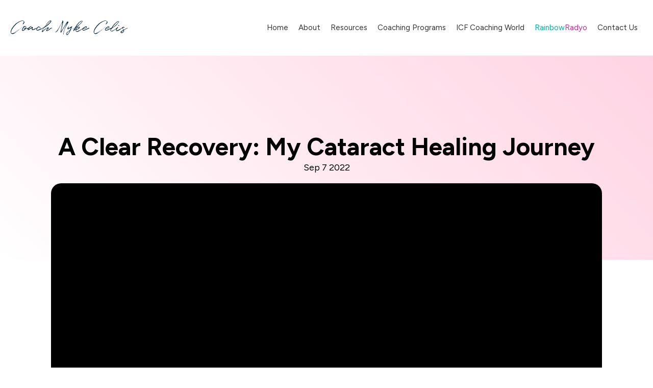

--- FILE ---
content_type: text/html; charset=UTF-8
request_url: https://coach-mykecelis.com/a-clear-recovery-my-cataract-healing-journey/?et_blog
body_size: 26667
content:
<!DOCTYPE html>
<html lang="en-US" >
<head>
<meta charset="UTF-8">
<meta name="viewport" content="width=device-width, initial-scale=1.0">
<!-- WP_HEAD() START -->
<title>A Clear Recovery: My Cataract Healing Journey | Myke Celis</title>
<link rel="preload" as="style" href="https://fonts.googleapis.com/css?family=Lora:100,200,300,400,500,600,700,800,900|Figtree:100,200,300,400,500,600,700,800,900" >
<link rel="stylesheet" href="https://fonts.googleapis.com/css?family=Lora:100,200,300,400,500,600,700,800,900|Figtree:100,200,300,400,500,600,700,800,900">
<meta name="dc.title" content="A Clear Recovery: My Cataract Healing Journey | Myke Celis">
<meta name="dc.description" content="My eyes recently got operated on to have my cataracts removed. And that paved way for me to see things clearly and heal beautifully within too. ">
<meta name="dc.relation" content="https://coach-mykecelis.com/a-clear-recovery-my-cataract-healing-journey/">
<meta name="dc.source" content="https://coach-mykecelis.com/">
<meta name="dc.language" content="en_US">
<meta name="description" content="My eyes recently got operated on to have my cataracts removed. And that paved way for me to see things clearly and heal beautifully within too. ">
<meta name="robots" content="index, follow, max-snippet:-1, max-image-preview:large, max-video-preview:-1">
<link rel="canonical" href="https://coach-mykecelis.com/a-clear-recovery-my-cataract-healing-journey/">
<meta property="og:url" content="https://coach-mykecelis.com/a-clear-recovery-my-cataract-healing-journey/">
<meta property="og:site_name" content="Myke Celis">
<meta property="og:locale" content="en_US">
<meta property="og:type" content="article">
<meta property="og:title" content="A Clear Recovery: My Cataract Healing Journey | Myke Celis">
<meta property="og:description" content="My eyes recently got operated on to have my cataracts removed. And that paved way for me to see things clearly and heal beautifully within too. ">
<meta property="og:image" content="https://coach-mykecelis.com/wp-content/uploads/2023/02/FB-Card-scaled.jpg">
<meta property="og:image:secure_url" content="https://coach-mykecelis.com/wp-content/uploads/2023/02/FB-Card-scaled.jpg">
<meta property="og:image:width" content="2560">
<meta property="og:image:height" content="1336">
<meta name="twitter:card" content="summary">
<meta name="twitter:title" content="A Clear Recovery: My Cataract Healing Journey | Myke Celis">
<meta name="twitter:description" content="My eyes recently got operated on to have my cataracts removed. And that paved way for me to see things clearly and heal beautifully within too. ">
<meta name="twitter:image" content="https://coach-mykecelis.com/wp-content/uploads/2022/09/images.png">
<link rel="alternate" type="application/rss+xml" title="Myke Celis &raquo; A Clear Recovery: My Cataract Healing Journey Comments Feed" href="https://coach-mykecelis.com/a-clear-recovery-my-cataract-healing-journey/feed/" />
<link rel="alternate" title="oEmbed (JSON)" type="application/json+oembed" href="https://coach-mykecelis.com/wp-json/oembed/1.0/embed?url=https%3A%2F%2Fcoach-mykecelis.com%2Fa-clear-recovery-my-cataract-healing-journey%2F" />
<link rel="alternate" title="oEmbed (XML)" type="text/xml+oembed" href="https://coach-mykecelis.com/wp-json/oembed/1.0/embed?url=https%3A%2F%2Fcoach-mykecelis.com%2Fa-clear-recovery-my-cataract-healing-journey%2F&#038;format=xml" />
<style id='wp-img-auto-sizes-contain-inline-css' type='text/css'>
img:is([sizes=auto i],[sizes^="auto," i]){contain-intrinsic-size:3000px 1500px}
/*# sourceURL=wp-img-auto-sizes-contain-inline-css */
</style>
<style id='wp-block-library-inline-css' type='text/css'>
:root{--wp-block-synced-color:#7a00df;--wp-block-synced-color--rgb:122,0,223;--wp-bound-block-color:var(--wp-block-synced-color);--wp-editor-canvas-background:#ddd;--wp-admin-theme-color:#007cba;--wp-admin-theme-color--rgb:0,124,186;--wp-admin-theme-color-darker-10:#006ba1;--wp-admin-theme-color-darker-10--rgb:0,107,160.5;--wp-admin-theme-color-darker-20:#005a87;--wp-admin-theme-color-darker-20--rgb:0,90,135;--wp-admin-border-width-focus:2px}@media (min-resolution:192dpi){:root{--wp-admin-border-width-focus:1.5px}}.wp-element-button{cursor:pointer}:root .has-very-light-gray-background-color{background-color:#eee}:root .has-very-dark-gray-background-color{background-color:#313131}:root .has-very-light-gray-color{color:#eee}:root .has-very-dark-gray-color{color:#313131}:root .has-vivid-green-cyan-to-vivid-cyan-blue-gradient-background{background:linear-gradient(135deg,#00d084,#0693e3)}:root .has-purple-crush-gradient-background{background:linear-gradient(135deg,#34e2e4,#4721fb 50%,#ab1dfe)}:root .has-hazy-dawn-gradient-background{background:linear-gradient(135deg,#faaca8,#dad0ec)}:root .has-subdued-olive-gradient-background{background:linear-gradient(135deg,#fafae1,#67a671)}:root .has-atomic-cream-gradient-background{background:linear-gradient(135deg,#fdd79a,#004a59)}:root .has-nightshade-gradient-background{background:linear-gradient(135deg,#330968,#31cdcf)}:root .has-midnight-gradient-background{background:linear-gradient(135deg,#020381,#2874fc)}:root{--wp--preset--font-size--normal:16px;--wp--preset--font-size--huge:42px}.has-regular-font-size{font-size:1em}.has-larger-font-size{font-size:2.625em}.has-normal-font-size{font-size:var(--wp--preset--font-size--normal)}.has-huge-font-size{font-size:var(--wp--preset--font-size--huge)}.has-text-align-center{text-align:center}.has-text-align-left{text-align:left}.has-text-align-right{text-align:right}.has-fit-text{white-space:nowrap!important}#end-resizable-editor-section{display:none}.aligncenter{clear:both}.items-justified-left{justify-content:flex-start}.items-justified-center{justify-content:center}.items-justified-right{justify-content:flex-end}.items-justified-space-between{justify-content:space-between}.screen-reader-text{border:0;clip-path:inset(50%);height:1px;margin:-1px;overflow:hidden;padding:0;position:absolute;width:1px;word-wrap:normal!important}.screen-reader-text:focus{background-color:#ddd;clip-path:none;color:#444;display:block;font-size:1em;height:auto;left:5px;line-height:normal;padding:15px 23px 14px;text-decoration:none;top:5px;width:auto;z-index:100000}html :where(.has-border-color){border-style:solid}html :where([style*=border-top-color]){border-top-style:solid}html :where([style*=border-right-color]){border-right-style:solid}html :where([style*=border-bottom-color]){border-bottom-style:solid}html :where([style*=border-left-color]){border-left-style:solid}html :where([style*=border-width]){border-style:solid}html :where([style*=border-top-width]){border-top-style:solid}html :where([style*=border-right-width]){border-right-style:solid}html :where([style*=border-bottom-width]){border-bottom-style:solid}html :where([style*=border-left-width]){border-left-style:solid}html :where(img[class*=wp-image-]){height:auto;max-width:100%}:where(figure){margin:0 0 1em}html :where(.is-position-sticky){--wp-admin--admin-bar--position-offset:var(--wp-admin--admin-bar--height,0px)}@media screen and (max-width:600px){html :where(.is-position-sticky){--wp-admin--admin-bar--position-offset:0px}}

/*# sourceURL=wp-block-library-inline-css */
</style><style id='wp-block-paragraph-inline-css' type='text/css'>
.is-small-text{font-size:.875em}.is-regular-text{font-size:1em}.is-large-text{font-size:2.25em}.is-larger-text{font-size:3em}.has-drop-cap:not(:focus):first-letter{float:left;font-size:8.4em;font-style:normal;font-weight:100;line-height:.68;margin:.05em .1em 0 0;text-transform:uppercase}body.rtl .has-drop-cap:not(:focus):first-letter{float:none;margin-left:.1em}p.has-drop-cap.has-background{overflow:hidden}:root :where(p.has-background){padding:1.25em 2.375em}:where(p.has-text-color:not(.has-link-color)) a{color:inherit}p.has-text-align-left[style*="writing-mode:vertical-lr"],p.has-text-align-right[style*="writing-mode:vertical-rl"]{rotate:180deg}
/*# sourceURL=https://coach-mykecelis.com/wp-includes/blocks/paragraph/style.min.css */
</style>
<style id='wp-block-pullquote-inline-css' type='text/css'>
.wp-block-pullquote{box-sizing:border-box;margin:0 0 1em;overflow-wrap:break-word;padding:4em 0;text-align:center}.wp-block-pullquote blockquote,.wp-block-pullquote p{color:inherit}.wp-block-pullquote blockquote{margin:0}.wp-block-pullquote p{margin-top:0}.wp-block-pullquote p:last-child{margin-bottom:0}.wp-block-pullquote.alignleft,.wp-block-pullquote.alignright{max-width:420px}.wp-block-pullquote cite,.wp-block-pullquote footer{position:relative}.wp-block-pullquote .has-text-color a{color:inherit}.wp-block-pullquote.has-text-align-left blockquote{text-align:left}.wp-block-pullquote.has-text-align-right blockquote{text-align:right}.wp-block-pullquote.has-text-align-center blockquote{text-align:center}.wp-block-pullquote.is-style-solid-color{border:none}.wp-block-pullquote.is-style-solid-color blockquote{margin-left:auto;margin-right:auto;max-width:60%}.wp-block-pullquote.is-style-solid-color blockquote p{font-size:2em;margin-bottom:0;margin-top:0}.wp-block-pullquote.is-style-solid-color blockquote cite{font-style:normal;text-transform:none}.wp-block-pullquote :where(cite){color:inherit;display:block}
/*# sourceURL=https://coach-mykecelis.com/wp-includes/blocks/pullquote/style.min.css */
</style>
<style id='global-styles-inline-css' type='text/css'>
:root{--wp--preset--aspect-ratio--square: 1;--wp--preset--aspect-ratio--4-3: 4/3;--wp--preset--aspect-ratio--3-4: 3/4;--wp--preset--aspect-ratio--3-2: 3/2;--wp--preset--aspect-ratio--2-3: 2/3;--wp--preset--aspect-ratio--16-9: 16/9;--wp--preset--aspect-ratio--9-16: 9/16;--wp--preset--color--black: #000000;--wp--preset--color--cyan-bluish-gray: #abb8c3;--wp--preset--color--white: #ffffff;--wp--preset--color--pale-pink: #f78da7;--wp--preset--color--vivid-red: #cf2e2e;--wp--preset--color--luminous-vivid-orange: #ff6900;--wp--preset--color--luminous-vivid-amber: #fcb900;--wp--preset--color--light-green-cyan: #7bdcb5;--wp--preset--color--vivid-green-cyan: #00d084;--wp--preset--color--pale-cyan-blue: #8ed1fc;--wp--preset--color--vivid-cyan-blue: #0693e3;--wp--preset--color--vivid-purple: #9b51e0;--wp--preset--gradient--vivid-cyan-blue-to-vivid-purple: linear-gradient(135deg,rgb(6,147,227) 0%,rgb(155,81,224) 100%);--wp--preset--gradient--light-green-cyan-to-vivid-green-cyan: linear-gradient(135deg,rgb(122,220,180) 0%,rgb(0,208,130) 100%);--wp--preset--gradient--luminous-vivid-amber-to-luminous-vivid-orange: linear-gradient(135deg,rgb(252,185,0) 0%,rgb(255,105,0) 100%);--wp--preset--gradient--luminous-vivid-orange-to-vivid-red: linear-gradient(135deg,rgb(255,105,0) 0%,rgb(207,46,46) 100%);--wp--preset--gradient--very-light-gray-to-cyan-bluish-gray: linear-gradient(135deg,rgb(238,238,238) 0%,rgb(169,184,195) 100%);--wp--preset--gradient--cool-to-warm-spectrum: linear-gradient(135deg,rgb(74,234,220) 0%,rgb(151,120,209) 20%,rgb(207,42,186) 40%,rgb(238,44,130) 60%,rgb(251,105,98) 80%,rgb(254,248,76) 100%);--wp--preset--gradient--blush-light-purple: linear-gradient(135deg,rgb(255,206,236) 0%,rgb(152,150,240) 100%);--wp--preset--gradient--blush-bordeaux: linear-gradient(135deg,rgb(254,205,165) 0%,rgb(254,45,45) 50%,rgb(107,0,62) 100%);--wp--preset--gradient--luminous-dusk: linear-gradient(135deg,rgb(255,203,112) 0%,rgb(199,81,192) 50%,rgb(65,88,208) 100%);--wp--preset--gradient--pale-ocean: linear-gradient(135deg,rgb(255,245,203) 0%,rgb(182,227,212) 50%,rgb(51,167,181) 100%);--wp--preset--gradient--electric-grass: linear-gradient(135deg,rgb(202,248,128) 0%,rgb(113,206,126) 100%);--wp--preset--gradient--midnight: linear-gradient(135deg,rgb(2,3,129) 0%,rgb(40,116,252) 100%);--wp--preset--font-size--small: 13px;--wp--preset--font-size--medium: 20px;--wp--preset--font-size--large: 36px;--wp--preset--font-size--x-large: 42px;--wp--preset--spacing--20: 0.44rem;--wp--preset--spacing--30: 0.67rem;--wp--preset--spacing--40: 1rem;--wp--preset--spacing--50: 1.5rem;--wp--preset--spacing--60: 2.25rem;--wp--preset--spacing--70: 3.38rem;--wp--preset--spacing--80: 5.06rem;--wp--preset--shadow--natural: 6px 6px 9px rgba(0, 0, 0, 0.2);--wp--preset--shadow--deep: 12px 12px 50px rgba(0, 0, 0, 0.4);--wp--preset--shadow--sharp: 6px 6px 0px rgba(0, 0, 0, 0.2);--wp--preset--shadow--outlined: 6px 6px 0px -3px rgb(255, 255, 255), 6px 6px rgb(0, 0, 0);--wp--preset--shadow--crisp: 6px 6px 0px rgb(0, 0, 0);}:where(.is-layout-flex){gap: 0.5em;}:where(.is-layout-grid){gap: 0.5em;}body .is-layout-flex{display: flex;}.is-layout-flex{flex-wrap: wrap;align-items: center;}.is-layout-flex > :is(*, div){margin: 0;}body .is-layout-grid{display: grid;}.is-layout-grid > :is(*, div){margin: 0;}:where(.wp-block-columns.is-layout-flex){gap: 2em;}:where(.wp-block-columns.is-layout-grid){gap: 2em;}:where(.wp-block-post-template.is-layout-flex){gap: 1.25em;}:where(.wp-block-post-template.is-layout-grid){gap: 1.25em;}.has-black-color{color: var(--wp--preset--color--black) !important;}.has-cyan-bluish-gray-color{color: var(--wp--preset--color--cyan-bluish-gray) !important;}.has-white-color{color: var(--wp--preset--color--white) !important;}.has-pale-pink-color{color: var(--wp--preset--color--pale-pink) !important;}.has-vivid-red-color{color: var(--wp--preset--color--vivid-red) !important;}.has-luminous-vivid-orange-color{color: var(--wp--preset--color--luminous-vivid-orange) !important;}.has-luminous-vivid-amber-color{color: var(--wp--preset--color--luminous-vivid-amber) !important;}.has-light-green-cyan-color{color: var(--wp--preset--color--light-green-cyan) !important;}.has-vivid-green-cyan-color{color: var(--wp--preset--color--vivid-green-cyan) !important;}.has-pale-cyan-blue-color{color: var(--wp--preset--color--pale-cyan-blue) !important;}.has-vivid-cyan-blue-color{color: var(--wp--preset--color--vivid-cyan-blue) !important;}.has-vivid-purple-color{color: var(--wp--preset--color--vivid-purple) !important;}.has-black-background-color{background-color: var(--wp--preset--color--black) !important;}.has-cyan-bluish-gray-background-color{background-color: var(--wp--preset--color--cyan-bluish-gray) !important;}.has-white-background-color{background-color: var(--wp--preset--color--white) !important;}.has-pale-pink-background-color{background-color: var(--wp--preset--color--pale-pink) !important;}.has-vivid-red-background-color{background-color: var(--wp--preset--color--vivid-red) !important;}.has-luminous-vivid-orange-background-color{background-color: var(--wp--preset--color--luminous-vivid-orange) !important;}.has-luminous-vivid-amber-background-color{background-color: var(--wp--preset--color--luminous-vivid-amber) !important;}.has-light-green-cyan-background-color{background-color: var(--wp--preset--color--light-green-cyan) !important;}.has-vivid-green-cyan-background-color{background-color: var(--wp--preset--color--vivid-green-cyan) !important;}.has-pale-cyan-blue-background-color{background-color: var(--wp--preset--color--pale-cyan-blue) !important;}.has-vivid-cyan-blue-background-color{background-color: var(--wp--preset--color--vivid-cyan-blue) !important;}.has-vivid-purple-background-color{background-color: var(--wp--preset--color--vivid-purple) !important;}.has-black-border-color{border-color: var(--wp--preset--color--black) !important;}.has-cyan-bluish-gray-border-color{border-color: var(--wp--preset--color--cyan-bluish-gray) !important;}.has-white-border-color{border-color: var(--wp--preset--color--white) !important;}.has-pale-pink-border-color{border-color: var(--wp--preset--color--pale-pink) !important;}.has-vivid-red-border-color{border-color: var(--wp--preset--color--vivid-red) !important;}.has-luminous-vivid-orange-border-color{border-color: var(--wp--preset--color--luminous-vivid-orange) !important;}.has-luminous-vivid-amber-border-color{border-color: var(--wp--preset--color--luminous-vivid-amber) !important;}.has-light-green-cyan-border-color{border-color: var(--wp--preset--color--light-green-cyan) !important;}.has-vivid-green-cyan-border-color{border-color: var(--wp--preset--color--vivid-green-cyan) !important;}.has-pale-cyan-blue-border-color{border-color: var(--wp--preset--color--pale-cyan-blue) !important;}.has-vivid-cyan-blue-border-color{border-color: var(--wp--preset--color--vivid-cyan-blue) !important;}.has-vivid-purple-border-color{border-color: var(--wp--preset--color--vivid-purple) !important;}.has-vivid-cyan-blue-to-vivid-purple-gradient-background{background: var(--wp--preset--gradient--vivid-cyan-blue-to-vivid-purple) !important;}.has-light-green-cyan-to-vivid-green-cyan-gradient-background{background: var(--wp--preset--gradient--light-green-cyan-to-vivid-green-cyan) !important;}.has-luminous-vivid-amber-to-luminous-vivid-orange-gradient-background{background: var(--wp--preset--gradient--luminous-vivid-amber-to-luminous-vivid-orange) !important;}.has-luminous-vivid-orange-to-vivid-red-gradient-background{background: var(--wp--preset--gradient--luminous-vivid-orange-to-vivid-red) !important;}.has-very-light-gray-to-cyan-bluish-gray-gradient-background{background: var(--wp--preset--gradient--very-light-gray-to-cyan-bluish-gray) !important;}.has-cool-to-warm-spectrum-gradient-background{background: var(--wp--preset--gradient--cool-to-warm-spectrum) !important;}.has-blush-light-purple-gradient-background{background: var(--wp--preset--gradient--blush-light-purple) !important;}.has-blush-bordeaux-gradient-background{background: var(--wp--preset--gradient--blush-bordeaux) !important;}.has-luminous-dusk-gradient-background{background: var(--wp--preset--gradient--luminous-dusk) !important;}.has-pale-ocean-gradient-background{background: var(--wp--preset--gradient--pale-ocean) !important;}.has-electric-grass-gradient-background{background: var(--wp--preset--gradient--electric-grass) !important;}.has-midnight-gradient-background{background: var(--wp--preset--gradient--midnight) !important;}.has-small-font-size{font-size: var(--wp--preset--font-size--small) !important;}.has-medium-font-size{font-size: var(--wp--preset--font-size--medium) !important;}.has-large-font-size{font-size: var(--wp--preset--font-size--large) !important;}.has-x-large-font-size{font-size: var(--wp--preset--font-size--x-large) !important;}
:root :where(.wp-block-pullquote){font-size: 1.5em;line-height: 1.6;}
/*# sourceURL=global-styles-inline-css */
</style>

<style id='classic-theme-styles-inline-css' type='text/css'>
/*! This file is auto-generated */
.wp-block-button__link{color:#fff;background-color:#32373c;border-radius:9999px;box-shadow:none;text-decoration:none;padding:calc(.667em + 2px) calc(1.333em + 2px);font-size:1.125em}.wp-block-file__button{background:#32373c;color:#fff;text-decoration:none}
/*# sourceURL=/wp-includes/css/classic-themes.min.css */
</style>
<link rel='stylesheet' id='automaticcss-core-css' href='https://coach-mykecelis.com/wp-content/uploads/automatic-css/automatic.css?ver=1747013282' type='text/css' media='all' />
<link rel='stylesheet' id='oxygen-css' href='https://coach-mykecelis.com/wp-content/plugins/oxygen/component-framework/oxygen.css?ver=4.9.5' type='text/css' media='all' />
<script type="text/javascript" src="https://coach-mykecelis.com/wp-includes/js/jquery/jquery.min.js?ver=3.7.1" id="jquery-core-js"></script>
<link rel="https://api.w.org/" href="https://coach-mykecelis.com/wp-json/" /><link rel="alternate" title="JSON" type="application/json" href="https://coach-mykecelis.com/wp-json/wp/v2/posts/1201" /><link rel="EditURI" type="application/rsd+xml" title="RSD" href="https://coach-mykecelis.com/xmlrpc.php?rsd" />
<meta name="generator" content="WordPress 6.9" />
<link rel='shortlink' href='https://coach-mykecelis.com/?p=1201' />

<!-- Google tag (gtag.js) -->
<script async src="https://www.googletagmanager.com/gtag/js?id=G-NF50XMWXXK"></script>
<script>
  window.dataLayer = window.dataLayer || [];
  function gtag(){dataLayer.push(arguments);}
  gtag('js', new Date());

  gtag('config', 'G-NF50XMWXXK');
</script>
<link rel='stylesheet' id='oxygen-cache-1576-css' href='//coach-mykecelis.com/wp-content/uploads/oxygen/css/1576.css?cache=1761105894&#038;ver=6.9' type='text/css' media='all' />
<link rel='stylesheet' id='oxygen-cache-1731-css' href='//coach-mykecelis.com/wp-content/uploads/oxygen/css/1731.css?cache=1748249699&#038;ver=6.9' type='text/css' media='all' />
<link rel='stylesheet' id='oxygen-universal-styles-css' href='//coach-mykecelis.com/wp-content/uploads/oxygen/css/universal.css?cache=1767843604&#038;ver=6.9' type='text/css' media='all' />
<link rel='stylesheet' id='automaticcss-oxygen-css' href='https://coach-mykecelis.com/wp-content/uploads/automatic-css/automatic-oxygen.css?ver=1741055416' type='text/css' media='all' />
<!-- END OF WP_HEAD() -->
<link rel='stylesheet' id='oxygen-aos-css' href='https://coach-mykecelis.com/wp-content/plugins/oxygen/component-framework/vendor/aos/aos.css?ver=6.9' type='text/css' media='all' />
<link rel='stylesheet' id='piotnetforms-style-css' href='https://coach-mykecelis.com/wp-content/plugins/piotnetforms-pro/assets/css/minify/frontend.min.css?ver=2.1.39' type='text/css' media='all' />
<link rel='stylesheet' id='color-scheme-switcher-frontend-css' href='https://coach-mykecelis.com/wp-content/plugins/automaticcss-plugin/classes/Features/Color_Scheme_Switcher/css/frontend.css?ver=1765173414' type='text/css' media='all' />
</head>
<body class="wp-singular post-template-default single single-post postid-1201 single-format-standard wp-theme-oxygen-is-not-a-theme  wp-embed-responsive oxygen-body piotnetforms-edit" >




						<header id="_header-31-1576" class="oxy-header-wrapper oxy-overlay-header oxy-header nav-header" ><div id="_header_row-32-1576" class="oxy-header-row " ><div class="oxy-header-container"><div id="_header_left-33-1576" class="oxy-header-left" ><img  id="image-36-1576" alt="" src="https://coach-mykecelis.com/wp-content/uploads/2023/08/myke-celis-logo.png" class="ct-image" srcset="" sizes="(max-width: 231px) 100vw, 231px" /></div><div id="_header_center-34-1576" class="oxy-header-center" ></div><div id="_header_right-35-1576" class="oxy-header-right" >
		<div id="-pro-menu-38-1576" class="oxy-pro-menu font-sans " ><div class="oxy-pro-menu-mobile-open-icon " data-off-canvas-alignment=""><svg id="-pro-menu-38-1576-open-icon"><use xlink:href="#Lineariconsicon-menu-circle"></use></svg></div>

                
        <div class="oxy-pro-menu-container  oxy-pro-menu-dropdown-links-visible-on-mobile oxy-pro-menu-dropdown-links-toggle oxy-pro-menu-show-dropdown" data-aos-duration="400" 

             data-oxy-pro-menu-dropdown-animation="fade-up"
             data-oxy-pro-menu-dropdown-animation-duration="0.4"
             data-entire-parent-toggles-dropdown="true"

             
                          data-oxy-pro-menu-dropdown-animation-duration="0.4"
             
                          data-oxy-pro-menu-dropdown-links-on-mobile="toggle">
             
            <div class="menu-primary-container"><ul id="menu-primary" class="oxy-pro-menu-list"><li id="menu-item-1695" class="menu-item menu-item-type-post_type menu-item-object-page menu-item-home menu-item-1695"><a href="https://coach-mykecelis.com/">Home</a></li>
<li id="menu-item-1696" class="menu-item menu-item-type-post_type menu-item-object-page menu-item-1696"><a href="https://coach-mykecelis.com/about/">About</a></li>
<li id="menu-item-2859" class="menu-item menu-item-type-custom menu-item-object-custom menu-item-has-children menu-item-2859"><a href="https://coachingfederation.org/blog">Resources</a>
<ul class="sub-menu">
	<li id="menu-item-1741" class="menu-item menu-item-type-post_type menu-item-object-page current_page_parent menu-item-1741"><a href="https://coach-mykecelis.com/blog/">Blog</a></li>
	<li id="menu-item-2145" class="menu-item menu-item-type-custom menu-item-object-custom menu-item-2145"><a href="https://coach-mykecelis.com/news-and-updates/">News and Updates</a></li>
	<li id="menu-item-2692" class="menu-item menu-item-type-custom menu-item-object-custom menu-item-2692"><a href="https://coach-mykecelis.com/podcasts"><span class="font-green" style="color:var(--best-green);">#best</span><span class="font-violet" style="color:var(--best-violet);">me</span><span class="font-green" style="color:var(--best-green);">ever </span> Podcast</a></li>
	<li id="menu-item-1840" class="bestmeever-btn menu-item menu-item-type-custom menu-item-object-custom menu-item-1840"><a href="https://featuredph.com/the-bestmeever-planner/"><span class="font-green" style="color:var(--best-green);">#best</span><span class="font-violet" style="color:var(--best-violet);">me</span><span class="font-green" style="color:var(--best-green);">ever </span> Planner</a></li>
</ul>
</li>
<li id="menu-item-1697" class="menu-item menu-item-type-post_type menu-item-object-page menu-item-1697"><a href="https://coach-mykecelis.com/coaching-programs/">Coaching Programs</a></li>
<li id="menu-item-2452" class="menu-item menu-item-type-custom menu-item-object-custom menu-item-has-children menu-item-2452"><a href="https://coachingfederation.org/blog">ICF Coaching World</a>
<ul class="sub-menu">
	<li id="menu-item-2453" class="menu-item menu-item-type-custom menu-item-object-custom menu-item-2453"><a href="https://coachingfederation.org/blog/your-coaching-brand">Your Coaching Brand</a></li>
	<li id="menu-item-2454" class="menu-item menu-item-type-custom menu-item-object-custom menu-item-2454"><a href="https://coachingfederation.org/blog/pause-from-coaching">Pause from Coaching</a></li>
	<li id="menu-item-2455" class="menu-item menu-item-type-custom menu-item-object-custom menu-item-2455"><a href="https://coachingfederation.org/blog/5-quick-reflections">5 Quick Reflections</a></li>
	<li id="menu-item-2456" class="menu-item menu-item-type-custom menu-item-object-custom menu-item-2456"><a href="https://icfphilippines.org/2021/04/08/5-random-questions-to-ask-yourself-to-heal-accept-your-space-and-find-yourself-again/">5 Questions to Find Yourself</a></li>
	<li id="menu-item-2457" class="menu-item menu-item-type-custom menu-item-object-custom menu-item-2457"><a href="https://coachingfederation.org/blog/5-reflections-after-coaching">5 Reflections After Coaching</a></li>
	<li id="menu-item-2459" class="menu-item menu-item-type-custom menu-item-object-custom menu-item-2459"><a href="https://coachingfederation.org/blog/5-mistakes-coaches-should-avoid">5 Coaching Mistakes to Avoid (Part 1)</a></li>
	<li id="menu-item-2458" class="menu-item menu-item-type-custom menu-item-object-custom menu-item-2458"><a href="https://coachingfederation.org/blog/5-more-mistakes-coaches">5 Coaching Mistakes to Avoid (Part 2)</a></li>
	<li id="menu-item-2460" class="menu-item menu-item-type-custom menu-item-object-custom menu-item-2460"><a href="https://coachingfederation.org/blog/5-questions-to-ask-before-coaching">5 Questions to Ask Before Coaching</a></li>
</ul>
</li>
<li id="menu-item-2834" class="menu-item menu-item-type-custom menu-item-object-custom menu-item-2834"><a href="https://coach-mykecelis.com/rainbow-radyo/"><span class="font-green" style="color:var(--best-green);">Rainbow</span><span class="font-violet" style="color:var(--best-violet);">Radyo</span></a></li>
<li id="menu-item-1698" class="menu-item menu-item-type-post_type menu-item-object-page menu-item-1698"><a href="https://coach-mykecelis.com/contact-us/">Contact Us</a></li>
</ul></div>
            <div class="oxy-pro-menu-mobile-close-icon"><svg id="svg--pro-menu-38-1576"><use xlink:href="#FontAwesomeicon-close"></use></svg>close</div>

        </div>

        </div>

		<script type="text/javascript">
			jQuery('#-pro-menu-38-1576 .oxy-pro-menu-show-dropdown .menu-item-has-children > a', 'body').each(function(){
                jQuery(this).append('<div class="oxy-pro-menu-dropdown-icon-click-area"><svg class="oxy-pro-menu-dropdown-icon"><use xlink:href="#FontAwesomeicon-chevron-down"></use></svg></div>');
            });
            jQuery('#-pro-menu-38-1576 .oxy-pro-menu-show-dropdown .menu-item:not(.menu-item-has-children) > a', 'body').each(function(){
                jQuery(this).append('<div class="oxy-pro-menu-dropdown-icon-click-area"></div>');
            });			</script></div></div></div></header>
		<section id="section-2-1731" class=" ct-section justify-content--center align-items--center pink-bg" ><div class="ct-section-inner-wrap"><h1 id="headline-3-1731" class="ct-headline text--center h--1"><span id="span-8-1731" class="ct-span" >A Clear Recovery: My Cataract Healing Journey</span></h1><div id="text_block-71-1731" class="ct-text-block margin-bottom--s font-sans text--s" ><span id="span-72-1731" class="ct-span" >Sep 7 2022</span></div></div></section><section id="section-5-1731" class=" ct-section justify-content--center align-items--center relative" ><div class="ct-section-inner-wrap"><div id="div_block-19-1731" class="ct-div-block" style="background-image:url(https://coach-mykecelis.com/wp-content/uploads/2022/09/images.png);background-size: cover;" ></div></div></section><section id="section-58-1731" class=" ct-section justify-content--center align-items--center relative" ><div class="ct-section-inner-wrap"><div id="new_columns-60-1731" class="ct-new-columns" ><div id="div_block-61-1731" class="ct-div-block align-items--center" ><div id="div_block-62-1731" class="ct-div-block align-items--center horizontal-card--blue pad--s" ><img  id="image-63-1731" alt="" src="https://coach-mykecelis.com/wp-content/uploads/2021/05/for-social-thumbnails.jpg" class="ct-image margin-bottom--s rounded--circle" srcset="https://coach-mykecelis.com/wp-content/uploads/2021/05/for-social-thumbnails.jpg 820w, https://coach-mykecelis.com/wp-content/uploads/2021/05/for-social-thumbnails-300x157.jpg 300w, https://coach-mykecelis.com/wp-content/uploads/2021/05/for-social-thumbnails-768x401.jpg 768w, https://coach-mykecelis.com/wp-content/uploads/2021/05/for-social-thumbnails-480x251.jpg 480w" sizes="(max-width: 820px) 100vw, 820px" /><div id="text_block-64-1731" class="ct-text-block font-sans margin-bottom--xs" >Written by:&nbsp;</div><div id="text_block-65-1731" class="ct-text-block font-sans margin-bottom--xs text--700" ><span id="span-66-1731" class="ct-span" >Myke Celis</span></div></div></div><div id="div_block-67-1731" class="ct-div-block pad--s horizontal-card--pink" ><div id="text_block-68-1731" class="ct-text-block" ><span id="span-69-1731" class="ct-span oxy-stock-content-styles" >
<figure class="wp-block-pullquote"><blockquote><p>&#8220;We can&#8217;t do the Lasik procedure on your eyes. You have cataract in each.&#8221;</p><p>My mouth wide open, my heart fell down the floor.</p><p>It can&#8217;t be.</p></blockquote></figure>



<p>Yep, that was my very response when the doctor first told me that I had cataracts in my eyes. </p>



<p>Of course I was in extreme disbelief because 1.) I wasn&#8217;t that old yet (young at 41) and 2.) that means I have to be operated on, much like how my mom and favorite aunt had theirs removed last year. And 3.) that means that I will have to put my life on hold for quite sometime in order for me to heal.</p>



<p>Come to think of it: that was actually my fear: to &#8220;stop living&#8221;. For the longest time, I have gotten used to my work routine and it just feels weird and scary for me to just be at home, doing nothing. While I have always been an advocate of over-all wellness, self-care and self-love, I must admit though that hard stops are sometimes difficult for me because I know that a lot of people depend on me to help them in their own personal journeys in discovering their own <a href="http://www.coach-myke-celis.local" data-type="URL" data-id="www.coach-mykecelis.com">#bestmeever</a> . </p>



<p>But hey, I can choose to resist or just accept my situation whole heartedly and happily while looking for that <a href="https://mb.com.ph/2022/06/19/the-good-in-a-bad-breakup-finding-the-silver-lining-in-letting-go-according-to-celebrity-life-coach-myke-celis/" data-type="URL" data-id="https://mb.com.ph/2022/06/19/the-good-in-a-bad-breakup-finding-the-silver-lining-in-letting-go-according-to-celebrity-life-coach-myke-celis/">seemingly elusive silverlining at present. </a> I chose to go hunting for the good stuff. Haha!</p>



<p>So immediately after returning from my birthday trip in Singapore, I had my blood work done, got my doctor&#8217;s clearance and then scheduled my operation. Mind you though: everything happened within a week&#8217;s time after returning. Yep that fast. So on my end, I also had to fix my schedule, do a general cleaning of my space so that everything will be disinfected and talk to my clients and tell them that I will be gone for a whole two weeks. I also had to rush the templates for my morning postings in <a href="https://www.facebook.com/groups/297016288045724" data-type="URL" data-id="https://www.facebook.com/groups/297016288045724">my coaching community on Facebook </a> so that people can still continue reflecting daily even in my absence. </p>



<p>After setting everything up and making sure that I have covered all bases, I was finally ready to undergo my surgery. </p>



<figure class="wp-block-pullquote"><blockquote><p>&#8220;I am quite surprised that you are still able to function with your eyes, given this.&#8221;</p><p>And then the doctor showed me how big my cataract was. </p><p><img loading="lazy" decoding="async" width="150" height="194" class="wp-image-1221" style="width: 150px;" src="https://coach-mykecelis.com/wp-content/uploads/2022/09/304951267_490341672469432_354285435376335443_n-1-1.jpg" alt="" srcset="https://coach-mykecelis.com/wp-content/uploads/2022/09/304951267_490341672469432_354285435376335443_n-1-1.jpg 1170w, https://coach-mykecelis.com/wp-content/uploads/2022/09/304951267_490341672469432_354285435376335443_n-1-1-232x300.jpg 232w, https://coach-mykecelis.com/wp-content/uploads/2022/09/304951267_490341672469432_354285435376335443_n-1-1-790x1024.jpg 790w, https://coach-mykecelis.com/wp-content/uploads/2022/09/304951267_490341672469432_354285435376335443_n-1-1-768x995.jpg 768w, https://coach-mykecelis.com/wp-content/uploads/2022/09/304951267_490341672469432_354285435376335443_n-1-1-1080x1399.jpg 1080w, https://coach-mykecelis.com/wp-content/uploads/2022/09/304951267_490341672469432_354285435376335443_n-1-1-400x516.jpg 400w, https://coach-mykecelis.com/wp-content/uploads/2022/09/304951267_490341672469432_354285435376335443_n-1-1-980x1270.jpg 980w, https://coach-mykecelis.com/wp-content/uploads/2022/09/304951267_490341672469432_354285435376335443_n-1-1-480x622.jpg 480w" sizes="auto, (max-width: 150px) 100vw, 150px" /></p><cite>See that gray part blocking the entire eye? That&#8217;s the culprit. I know! I got scared too upon seeing it.</cite></blockquote></figure>



<p>A part of me felt relieved that it was detected because for more than a decade, I have been using driving glasses and contact lenses whenever I go on-air or deliver live talks. It never struck me that I had something like that until recently when my night vision deteriorated fully and I can&#8217;t even drive and focus well when the sun is up. Everything was blurry and grayish&#8230;uhm, and now I know why,</p>



<p>The promise of being able to see clearly minus the glasses made me excitedly put on my hospital gown. I would have wanted a better fit, but who am I to complain? </p>



<p><img loading="lazy" decoding="async" width="150" height="200" class="wp-image-1215" style="width: 150px;" src="https://coach-mykecelis.com/wp-content/uploads/2022/09/305243821_344940214435106_3177628470903967133_n.jpg" alt="" srcset="https://coach-mykecelis.com/wp-content/uploads/2022/09/305243821_344940214435106_3177628470903967133_n.jpg 1536w, https://coach-mykecelis.com/wp-content/uploads/2022/09/305243821_344940214435106_3177628470903967133_n-225x300.jpg 225w, https://coach-mykecelis.com/wp-content/uploads/2022/09/305243821_344940214435106_3177628470903967133_n-768x1024.jpg 768w, https://coach-mykecelis.com/wp-content/uploads/2022/09/305243821_344940214435106_3177628470903967133_n-1152x1536.jpg 1152w, https://coach-mykecelis.com/wp-content/uploads/2022/09/305243821_344940214435106_3177628470903967133_n-1080x1440.jpg 1080w, https://coach-mykecelis.com/wp-content/uploads/2022/09/305243821_344940214435106_3177628470903967133_n-1280x1707.jpg 1280w, https://coach-mykecelis.com/wp-content/uploads/2022/09/305243821_344940214435106_3177628470903967133_n-980x1307.jpg 980w, https://coach-mykecelis.com/wp-content/uploads/2022/09/305243821_344940214435106_3177628470903967133_n-480x640.jpg 480w" sizes="auto, (max-width: 150px) 100vw, 150px" /></p>



<p>This is how I would look if I get pregnant. Lol.</p>



<p>Upon entering the operating, I remember praying to God to at least allow me to surrender to the entire process and just trust everything. Believe me, when you&#8217;re going under the knife and it involves your eyes and you are not sedated, it&#8217;s not really a walk in the park experience seeing what gets to poke your eyes. Haha!</p>



<p>The operation was a success, albeit some of the moments the doctor had to stop because I was tensing up. Apparently, I was as calm as can be when my left eye was operated on first and then the week after, I had my right eye done. And that became a different story. Thank God for Dr. Gerard Bordador of Veterans Eye Center for being so patient, careful and understanding of his wriggly patient who gets startled whenever something is poked in his eyes. Haha!</p>



<p>Mind you though, it was just the beginning. The real work comes in when I have to apply eye drops hourly and take my antibiotics daily. These also coincide with the fact that: 1.) I couldn&#8217;t wash my face for two weeks to avoid soap getting in my eyes 2.) I can&#8217;t lift heavy objects, more so work out as intensely as I used to for a month 3.) Can&#8217;t bend down, moreso do inversions so I have to say good bye temporarily to my aerial silks practice 4.) Can&#8217;t drive or spend long hours straining my eyes online until it heals 5.) I have to wear my transition glasses for a month or so to ensure my eyes are protected, indoor and outdoor. </p>



<p>The last one was a relief because I didn&#8217;t like the way the goggles looked on me. Lol.</p>



<p><img loading="lazy" decoding="async" width="150" height="200" class="wp-image-1219" style="width: 150px;" src="https://coach-mykecelis.com/wp-content/uploads/2022/09/304901450_560459315870018_6858196351468468480_n.jpg" alt="" srcset="https://coach-mykecelis.com/wp-content/uploads/2022/09/304901450_560459315870018_6858196351468468480_n.jpg 1536w, https://coach-mykecelis.com/wp-content/uploads/2022/09/304901450_560459315870018_6858196351468468480_n-225x300.jpg 225w, https://coach-mykecelis.com/wp-content/uploads/2022/09/304901450_560459315870018_6858196351468468480_n-768x1024.jpg 768w, https://coach-mykecelis.com/wp-content/uploads/2022/09/304901450_560459315870018_6858196351468468480_n-1152x1536.jpg 1152w, https://coach-mykecelis.com/wp-content/uploads/2022/09/304901450_560459315870018_6858196351468468480_n-1080x1440.jpg 1080w, https://coach-mykecelis.com/wp-content/uploads/2022/09/304901450_560459315870018_6858196351468468480_n-1280x1707.jpg 1280w, https://coach-mykecelis.com/wp-content/uploads/2022/09/304901450_560459315870018_6858196351468468480_n-980x1307.jpg 980w, https://coach-mykecelis.com/wp-content/uploads/2022/09/304901450_560459315870018_6858196351468468480_n-480x640.jpg 480w" sizes="auto, (max-width: 150px) 100vw, 150px" /></p>



<p>My constant, up to now as I blog. </p>



<p>Anyway, the million dollar question is: does it hurt?</p>



<p>Answer: during the operation, it was a bit uncomfortable but didn&#8217;t sting really. I mean, I doubt it if anyone enjoys getting his eyes poked while staring at a kaleidoscope of lights haha. Afterwards, that&#8217;s when eye drops hurt at times (remember there&#8217;s a wound in the eyes and it&#8217;s still not fully healed), which led me to shed tears and hop a round a bit. Haha! I also got a head ache after my right eye got operated on but it was easily gone after I took paracetamol. The other discomforts to which I am still gradually adjusting to now is being able to read text upclose as some letters seemed garbled at times but I was told that it will eventually be ok, of which I truly believe because I myself have less typo errors now, unlike during the first few days, that&#8217;s why I decided to blog only now before starting on my regular coaching sessions.</p>



<figure class="wp-block-pullquote"><blockquote><p>My views and my life definitely changed. </p><p>For the better. </p></blockquote></figure>



<p>Come to think of it, I realized I really needed this mandatory time of. Unknown to many, I recently experienced a heart break that left me feeling a bit lost, confused, and in pain. That&#8217;s a different story though. I was quietly navigating through my emotions then with the help of my own coach and my loving, selected few who were my support system. The hard stop allowed me to process everything better and treat myself kinder, because apparently, for quite sometime, I wasn&#8217;t really giving myself the kind of love I willingly give others. I just forgot and this pause made me remember.</p>



<p>The change in my daily routine really helped. While I struggled at first to contain all my unused energy, I found a blissful experience in just letting things be, journaling and reflecting about what I can do differently in my life. I took the opportunity to see things differently and clearly this time around, inspired by my cataract operation. I began <a href="https://podcasts.apple.com/us/podcast/redefining-happiness/id1565894984?i=1000559326035" data-type="URL" data-id="https://podcasts.apple.com/us/podcast/redefining-happiness/id1565894984?i=1000559326035">assessing my space, my relationships and myself,</a> as honestly and as vulnerable as possible. And that allowed me to grow with the flow in my current space where fear of not being in control no longer existed. </p>



<p>Here&#8217;s a glimpse of what I was doing in the last two weeks:</p>



<p><img loading="lazy" decoding="async" width="150" height="200" class="wp-image-1208" style="width: 150px;" src="https://coach-mykecelis.com/wp-content/uploads/2022/09/301092528_436303735183107_8583667375769560525_n.jpg" alt="" srcset="https://coach-mykecelis.com/wp-content/uploads/2022/09/301092528_436303735183107_8583667375769560525_n.jpg 1536w, https://coach-mykecelis.com/wp-content/uploads/2022/09/301092528_436303735183107_8583667375769560525_n-225x300.jpg 225w, https://coach-mykecelis.com/wp-content/uploads/2022/09/301092528_436303735183107_8583667375769560525_n-768x1024.jpg 768w, https://coach-mykecelis.com/wp-content/uploads/2022/09/301092528_436303735183107_8583667375769560525_n-1152x1536.jpg 1152w, https://coach-mykecelis.com/wp-content/uploads/2022/09/301092528_436303735183107_8583667375769560525_n-1080x1440.jpg 1080w, https://coach-mykecelis.com/wp-content/uploads/2022/09/301092528_436303735183107_8583667375769560525_n-1280x1707.jpg 1280w, https://coach-mykecelis.com/wp-content/uploads/2022/09/301092528_436303735183107_8583667375769560525_n-980x1307.jpg 980w, https://coach-mykecelis.com/wp-content/uploads/2022/09/301092528_436303735183107_8583667375769560525_n-480x640.jpg 480w" sizes="auto, (max-width: 150px) 100vw, 150px" /></p>



<p>I started doing short morning walks. Here&#8217;s me doing one at 6am around the amenities area of my condo. Started with 10 minuter walks, gradually increasing to an hour as days go by, while being mindful of not letting my sweat get in my eyes. Or else. Running can wait.</p>



<p><img loading="lazy" decoding="async" width="150" height="200" class="wp-image-1213" style="width: 150px;" src="https://coach-mykecelis.com/wp-content/uploads/2022/09/305600528_1173296846557480_2624563524660229679_n.jpg" alt="" srcset="https://coach-mykecelis.com/wp-content/uploads/2022/09/305600528_1173296846557480_2624563524660229679_n.jpg 1536w, https://coach-mykecelis.com/wp-content/uploads/2022/09/305600528_1173296846557480_2624563524660229679_n-225x300.jpg 225w, https://coach-mykecelis.com/wp-content/uploads/2022/09/305600528_1173296846557480_2624563524660229679_n-768x1024.jpg 768w, https://coach-mykecelis.com/wp-content/uploads/2022/09/305600528_1173296846557480_2624563524660229679_n-1152x1536.jpg 1152w, https://coach-mykecelis.com/wp-content/uploads/2022/09/305600528_1173296846557480_2624563524660229679_n-1080x1440.jpg 1080w, https://coach-mykecelis.com/wp-content/uploads/2022/09/305600528_1173296846557480_2624563524660229679_n-1280x1707.jpg 1280w, https://coach-mykecelis.com/wp-content/uploads/2022/09/305600528_1173296846557480_2624563524660229679_n-980x1307.jpg 980w, https://coach-mykecelis.com/wp-content/uploads/2022/09/305600528_1173296846557480_2624563524660229679_n-480x640.jpg 480w" sizes="auto, (max-width: 150px) 100vw, 150px" /></p>



<p>I have recently discovered the joys in doing stretching in the morning. As I can only do light exercise and I am not allowed to bend over or invert, this routine helped me loosen my tight muscles and prevents me from having a sedentary lifestyle while stuck at home. My yoga mat has become one of my best friends. </p>



<p><img loading="lazy" decoding="async" width="150" height="200" class="wp-image-1207" style="width: 150px;" src="https://coach-mykecelis.com/wp-content/uploads/2022/09/287284087_437062028239295_4930641413291097650_n.jpg" alt="" srcset="https://coach-mykecelis.com/wp-content/uploads/2022/09/287284087_437062028239295_4930641413291097650_n.jpg 1536w, https://coach-mykecelis.com/wp-content/uploads/2022/09/287284087_437062028239295_4930641413291097650_n-225x300.jpg 225w, https://coach-mykecelis.com/wp-content/uploads/2022/09/287284087_437062028239295_4930641413291097650_n-768x1024.jpg 768w, https://coach-mykecelis.com/wp-content/uploads/2022/09/287284087_437062028239295_4930641413291097650_n-1152x1536.jpg 1152w, https://coach-mykecelis.com/wp-content/uploads/2022/09/287284087_437062028239295_4930641413291097650_n-1080x1440.jpg 1080w, https://coach-mykecelis.com/wp-content/uploads/2022/09/287284087_437062028239295_4930641413291097650_n-1280x1707.jpg 1280w, https://coach-mykecelis.com/wp-content/uploads/2022/09/287284087_437062028239295_4930641413291097650_n-980x1307.jpg 980w, https://coach-mykecelis.com/wp-content/uploads/2022/09/287284087_437062028239295_4930641413291097650_n-480x640.jpg 480w" sizes="auto, (max-width: 150px) 100vw, 150px" /></p>



<p>I&#8217;ve said it before and will say it again: Netflix is one of the greatest inventions of the century. I can&#8217;t imagine surviving the last two weeks without it. I got to watch a lot of documentaries  and reality tv series this time around and learned a thing or two that would like to include in my own bucketlist. Soon. </p>



<p><img loading="lazy" decoding="async" width="150" height="200" class="wp-image-1209" style="width: 150px;" src="https://coach-mykecelis.com/wp-content/uploads/2022/09/305119574_454372453417054_6926919710611983784_n.jpg" alt="" srcset="https://coach-mykecelis.com/wp-content/uploads/2022/09/305119574_454372453417054_6926919710611983784_n.jpg 1536w, https://coach-mykecelis.com/wp-content/uploads/2022/09/305119574_454372453417054_6926919710611983784_n-225x300.jpg 225w, https://coach-mykecelis.com/wp-content/uploads/2022/09/305119574_454372453417054_6926919710611983784_n-768x1024.jpg 768w, https://coach-mykecelis.com/wp-content/uploads/2022/09/305119574_454372453417054_6926919710611983784_n-1152x1536.jpg 1152w, https://coach-mykecelis.com/wp-content/uploads/2022/09/305119574_454372453417054_6926919710611983784_n-1080x1440.jpg 1080w, https://coach-mykecelis.com/wp-content/uploads/2022/09/305119574_454372453417054_6926919710611983784_n-1280x1707.jpg 1280w, https://coach-mykecelis.com/wp-content/uploads/2022/09/305119574_454372453417054_6926919710611983784_n-980x1307.jpg 980w, https://coach-mykecelis.com/wp-content/uploads/2022/09/305119574_454372453417054_6926919710611983784_n-480x640.jpg 480w" sizes="auto, (max-width: 150px) 100vw, 150px" /></p>



<p>I got myself new transition glasses, without any grades for my eyes! My first time in over 10 years to own a pair of shades! can&#8217;t wait to head to the beach soon. But for now, I use it when I go online or when I have to do my grocery. And I can see 10x better or even more actually compared to before, minus the thick graded lenses! Wohoo!</p>



<p><img loading="lazy" decoding="async" width="150" height="200" class="wp-image-1220" style="width: 150px;" src="https://coach-mykecelis.com/wp-content/uploads/2022/09/305293457_609069554139481_1728114682763113405_n.jpg" alt="" srcset="https://coach-mykecelis.com/wp-content/uploads/2022/09/305293457_609069554139481_1728114682763113405_n.jpg 1536w, https://coach-mykecelis.com/wp-content/uploads/2022/09/305293457_609069554139481_1728114682763113405_n-225x300.jpg 225w, https://coach-mykecelis.com/wp-content/uploads/2022/09/305293457_609069554139481_1728114682763113405_n-768x1024.jpg 768w, https://coach-mykecelis.com/wp-content/uploads/2022/09/305293457_609069554139481_1728114682763113405_n-1152x1536.jpg 1152w, https://coach-mykecelis.com/wp-content/uploads/2022/09/305293457_609069554139481_1728114682763113405_n-1080x1440.jpg 1080w, https://coach-mykecelis.com/wp-content/uploads/2022/09/305293457_609069554139481_1728114682763113405_n-1280x1707.jpg 1280w, https://coach-mykecelis.com/wp-content/uploads/2022/09/305293457_609069554139481_1728114682763113405_n-980x1307.jpg 980w, https://coach-mykecelis.com/wp-content/uploads/2022/09/305293457_609069554139481_1728114682763113405_n-480x640.jpg 480w" sizes="auto, (max-width: 150px) 100vw, 150px" /></p>



<p>Brave as I am, I started going out (to the mall) to do errands by myself and burn calories while doing so (indoor walks where there is less pollution and exposure to unwanted elements). Trivia: Gosh, I was like a kid gushing at how bright the mall lights were and how I can now read signages from afar. Never seen everything in full color until now. Simple joys but my heart overflowed after seeing so much gray before.</p>



<p><img loading="lazy" decoding="async" width="150" height="200" class="wp-image-1203" style="width: 150px;" src="https://coach-mykecelis.com/wp-content/uploads/2022/09/305458056_750169872720792_8636384458566445122_n-1.jpg" alt="" srcset="https://coach-mykecelis.com/wp-content/uploads/2022/09/305458056_750169872720792_8636384458566445122_n-1.jpg 1536w, https://coach-mykecelis.com/wp-content/uploads/2022/09/305458056_750169872720792_8636384458566445122_n-1-225x300.jpg 225w, https://coach-mykecelis.com/wp-content/uploads/2022/09/305458056_750169872720792_8636384458566445122_n-1-768x1024.jpg 768w, https://coach-mykecelis.com/wp-content/uploads/2022/09/305458056_750169872720792_8636384458566445122_n-1-1152x1536.jpg 1152w, https://coach-mykecelis.com/wp-content/uploads/2022/09/305458056_750169872720792_8636384458566445122_n-1-1080x1440.jpg 1080w, https://coach-mykecelis.com/wp-content/uploads/2022/09/305458056_750169872720792_8636384458566445122_n-1-1280x1707.jpg 1280w, https://coach-mykecelis.com/wp-content/uploads/2022/09/305458056_750169872720792_8636384458566445122_n-1-980x1307.jpg 980w, https://coach-mykecelis.com/wp-content/uploads/2022/09/305458056_750169872720792_8636384458566445122_n-1-480x640.jpg 480w" sizes="auto, (max-width: 150px) 100vw, 150px" /></p>



<p>While it was tempting to just eat every now and then with the free time I have onhand, I chose to still be mindful of my diet. I stuck with my intermittent fasting, ate more veggies (something I learned from a previous relationship that allowed me to love myself more) and committed to my daily cardio routine. And lo and behold, I managed to shed off more pounds in the process, to date, after almost three months, 14 lbs to be exact. My target is to lose perhaps another 5 more lbs and I will have my 2018 body then where I was at my fittest. Pushing forward! Grateful that heart breaks have beautifying effects on me. Haha!</p>



<p><img loading="lazy" decoding="async" width="150" height="200" class="wp-image-1218" style="width: 150px;" src="https://coach-mykecelis.com/wp-content/uploads/2022/09/305258168_1087036118841711_3088963076643918273_n.jpg" alt="" srcset="https://coach-mykecelis.com/wp-content/uploads/2022/09/305258168_1087036118841711_3088963076643918273_n.jpg 1536w, https://coach-mykecelis.com/wp-content/uploads/2022/09/305258168_1087036118841711_3088963076643918273_n-225x300.jpg 225w, https://coach-mykecelis.com/wp-content/uploads/2022/09/305258168_1087036118841711_3088963076643918273_n-768x1024.jpg 768w, https://coach-mykecelis.com/wp-content/uploads/2022/09/305258168_1087036118841711_3088963076643918273_n-1152x1536.jpg 1152w, https://coach-mykecelis.com/wp-content/uploads/2022/09/305258168_1087036118841711_3088963076643918273_n-1080x1440.jpg 1080w, https://coach-mykecelis.com/wp-content/uploads/2022/09/305258168_1087036118841711_3088963076643918273_n-1280x1707.jpg 1280w, https://coach-mykecelis.com/wp-content/uploads/2022/09/305258168_1087036118841711_3088963076643918273_n-980x1307.jpg 980w, https://coach-mykecelis.com/wp-content/uploads/2022/09/305258168_1087036118841711_3088963076643918273_n-480x640.jpg 480w" sizes="auto, (max-width: 150px) 100vw, 150px" /></p>



<p>The time off allowed me to reconnect with my roots as well. After 10 years, went back to visit my province in Pampanga. Everyone there was caught by surprise and some even cried. It was a heart warming experience to see my relatives whom I haven&#8217;t seen for the longest time. Time heals all wounds indeed. And this season in my life allowed me to experience just that.  This one&#8217;s for the books. </p>



<p><img loading="lazy" decoding="async" width="150" height="242" class="wp-image-1206" style="width: 150px;" src="https://coach-mykecelis.com/wp-content/uploads/2022/09/305473903_1241250213293319_2548724409076300911_n-1.jpg" alt="" srcset="https://coach-mykecelis.com/wp-content/uploads/2022/09/305473903_1241250213293319_2548724409076300911_n-1.jpg 1170w, https://coach-mykecelis.com/wp-content/uploads/2022/09/305473903_1241250213293319_2548724409076300911_n-1-186x300.jpg 186w, https://coach-mykecelis.com/wp-content/uploads/2022/09/305473903_1241250213293319_2548724409076300911_n-1-636x1024.jpg 636w, https://coach-mykecelis.com/wp-content/uploads/2022/09/305473903_1241250213293319_2548724409076300911_n-1-768x1237.jpg 768w, https://coach-mykecelis.com/wp-content/uploads/2022/09/305473903_1241250213293319_2548724409076300911_n-1-953x1536.jpg 953w, https://coach-mykecelis.com/wp-content/uploads/2022/09/305473903_1241250213293319_2548724409076300911_n-1-1080x1740.jpg 1080w, https://coach-mykecelis.com/wp-content/uploads/2022/09/305473903_1241250213293319_2548724409076300911_n-1-980x1579.jpg 980w, https://coach-mykecelis.com/wp-content/uploads/2022/09/305473903_1241250213293319_2548724409076300911_n-1-480x773.jpg 480w" sizes="auto, (max-width: 150px) 100vw, 150px" /></p>



<p>And of course, God wanted to cheer me up and sent me <a href="https://news.abs-cbn.com/life/09/05/22/pinoy-life-coach-among-nominees-in-2022-coach-awards" data-type="URL" data-id="https://news.abs-cbn.com/life/09/05/22/pinoy-life-coach-among-nominees-in-2022-coach-awards">good news</a>. So I got nominated in the <a href="https://www.coachawards.com/executivecoach/myke-celis" data-type="URL" data-id="https://www.coachawards.com/executivecoach/myke-celis">2022 Coach Awards for Best Executive Coach</a> and <a href="https://www.coachawards.com/wellnesscoach/myke-celis" data-type="URL" data-id="https://www.coachawards.com/wellnesscoach/myke-celis">Best Wellness Coach</a> . Two categories. Alongside coaching industry leaders and game changers from all over the world. My heart jumped for joy, especially upon seeing people vote for me and campaign for me openly. Win or lose, I am grateful for this opportunity to be recognized for what I love doing best. Please do click on the highlighted links to vote please. Love you!</p>



<p><img loading="lazy" decoding="async" width="150" height="113" class="wp-image-1214" style="width: 150px;" src="https://coach-mykecelis.com/wp-content/uploads/2022/09/305129690_1133559444256420_7483347096053991132_n-1.jpg" alt="" srcset="https://coach-mykecelis.com/wp-content/uploads/2022/09/305129690_1133559444256420_7483347096053991132_n-1.jpg 2048w, https://coach-mykecelis.com/wp-content/uploads/2022/09/305129690_1133559444256420_7483347096053991132_n-1-300x225.jpg 300w, https://coach-mykecelis.com/wp-content/uploads/2022/09/305129690_1133559444256420_7483347096053991132_n-1-1024x768.jpg 1024w, https://coach-mykecelis.com/wp-content/uploads/2022/09/305129690_1133559444256420_7483347096053991132_n-1-768x576.jpg 768w, https://coach-mykecelis.com/wp-content/uploads/2022/09/305129690_1133559444256420_7483347096053991132_n-1-1536x1152.jpg 1536w, https://coach-mykecelis.com/wp-content/uploads/2022/09/305129690_1133559444256420_7483347096053991132_n-1-510x382.jpg 510w, https://coach-mykecelis.com/wp-content/uploads/2022/09/305129690_1133559444256420_7483347096053991132_n-1-1080x810.jpg 1080w, https://coach-mykecelis.com/wp-content/uploads/2022/09/305129690_1133559444256420_7483347096053991132_n-1-1280x960.jpg 1280w, https://coach-mykecelis.com/wp-content/uploads/2022/09/305129690_1133559444256420_7483347096053991132_n-1-980x735.jpg 980w, https://coach-mykecelis.com/wp-content/uploads/2022/09/305129690_1133559444256420_7483347096053991132_n-1-480x360.jpg 480w" sizes="auto, (max-width: 150px) 100vw, 150px" /></p>



<p>Lastly, I finally got to hang out with dear friends. Gosh, how much I missed human interaction with people who truly get me and vise versa! This lunch was fun and life changing in its own way as always. They said I was rocking my glasses. And that my new body was banging. Thank you for the vote of confidence my friends. I gratefully receive your compliments. </p>



<p><img loading="lazy" decoding="async" width="150" height="200" class="wp-image-1217" style="width: 150px;" src="https://coach-mykecelis.com/wp-content/uploads/2022/09/304613650_1176288019593723_8284894073597377853_n-1.jpg" alt="" srcset="https://coach-mykecelis.com/wp-content/uploads/2022/09/304613650_1176288019593723_8284894073597377853_n-1.jpg 1536w, https://coach-mykecelis.com/wp-content/uploads/2022/09/304613650_1176288019593723_8284894073597377853_n-1-225x300.jpg 225w, https://coach-mykecelis.com/wp-content/uploads/2022/09/304613650_1176288019593723_8284894073597377853_n-1-768x1024.jpg 768w, https://coach-mykecelis.com/wp-content/uploads/2022/09/304613650_1176288019593723_8284894073597377853_n-1-1152x1536.jpg 1152w, https://coach-mykecelis.com/wp-content/uploads/2022/09/304613650_1176288019593723_8284894073597377853_n-1-1080x1440.jpg 1080w, https://coach-mykecelis.com/wp-content/uploads/2022/09/304613650_1176288019593723_8284894073597377853_n-1-1280x1707.jpg 1280w, https://coach-mykecelis.com/wp-content/uploads/2022/09/304613650_1176288019593723_8284894073597377853_n-1-980x1307.jpg 980w, https://coach-mykecelis.com/wp-content/uploads/2022/09/304613650_1176288019593723_8284894073597377853_n-1-480x640.jpg 480w" sizes="auto, (max-width: 150px) 100vw, 150px" /></p>



<p>Went to my check up the other day and this is how my eye looks like. All clear now. Healing beautifully.</p>



<p>Exactly how I feel within. </p>



<p>Healing happily. Completely. </p>



<figure class="wp-block-pullquote"><blockquote><p>My cataract operation allowed me to see things clearly and feel deeply. </p><p>It was a journey towards my own <a href="http://www.coach-myke-celis.local" data-type="URL" data-id="www.coach-mykecelis.com">#bestmeever</a> . </p></blockquote></figure>



<p>And today, I start my next chapter, #unicorning all over .</p>



<p>Thank you for joining me. </p>



<p></p>



<p></p>
</span></div></div></div></div></section><section id="section-48-1731" class=" ct-section align-items--center" ><div class="ct-section-inner-wrap"><div id="new_columns-49-1731" class="ct-new-columns cta-card" ><div id="div_block-50-1731" class="ct-div-block pad--none justify-content--center" ><img  id="image-51-1731" alt="" src="https://coach-mykecelis.com/wp-content/uploads/2023/07/cta-quote.jpg" class="ct-image width--full" srcset="https://coach-mykecelis.com/wp-content/uploads/2023/07/cta-quote.jpg 521w, https://coach-mykecelis.com/wp-content/uploads/2023/07/cta-quote-268x300.jpg 268w" sizes="(max-width: 521px) 100vw, 521px" /></div><div id="div_block-52-1731" class="ct-div-block " ><h2 id="headline-53-1731" class="ct-headline section-heading h--1 margin-bottom--m text--left">Begin Your <span id="span-54-1731" class="ct-span font--green" >#best</span><span id="span-55-1731" class="ct-span font--violet" >me</span><span id="span-56-1731" class="ct-span font--green" >ever</span> Journey.</h2><div id="shortcode-57-1731" class="ct-shortcode" ><div id="piotnetforms" class="piotnetforms piotnetforms-1605" data-piotnetforms-shortcode-id="1605"><form id="1605" class="piotnetforms__form" onsubmit="return false"><div class="piotnet-section p88115959">						<div class="piotnet-section__container"
		>
		<div class="piotnet-column p81628681">						<div class="piotnet-column__inner"
			>
				
		<div class="p67449626 form-control form-control__first-name piotnetforms-fields-wrapper piotnetforms-labels-above">
			<div class="piotnetforms-field-type-text piotnetforms-field-group piotnetforms-column  piotnetforms-field-group-first_name piotnetforms-col-100 piotnetforms-field-required">
				<label style="display:none" for="form-field-first_name" class="piotnetforms-field-label">First Name</label><div data-piotnetforms-required></div><div class="piotnetforms-field-container"><input size="1" class="piotnetforms-field piotnetforms-size-" type="text" name="form_fields[first_name]" id="form-field-first_name" placeholder="First Name" autocomplete="on" data-piotnetforms-default-value="" value="" data-piotnetforms-value="" required="required" aria-required="true" data-piotnetforms-id="1605"></div>			</div>
		</div>
			
		<div class="p94828823 form-control form-control__last-name piotnetforms-fields-wrapper piotnetforms-labels-above">
			<div class="piotnetforms-field-type-text piotnetforms-field-group piotnetforms-column  piotnetforms-field-group-last_name piotnetforms-col-100">
				<label style="display:none" for="form-field-last_name" class="piotnetforms-field-label">Last Name</label><div data-piotnetforms-required></div><div class="piotnetforms-field-container"><input size="1" class="piotnetforms-field piotnetforms-size-" type="text" name="form_fields[last_name]" id="form-field-last_name" placeholder="Last Name" autocomplete="on" data-piotnetforms-default-value="" value="" data-piotnetforms-value="" data-piotnetforms-id="1605"></div>			</div>
		</div>
			
		<div class="p91187614 form-control form-control__email piotnetforms-fields-wrapper piotnetforms-labels-above">
			<div class="piotnetforms-field-type-email piotnetforms-field-group piotnetforms-column  piotnetforms-field-group-email piotnetforms-col-100 piotnetforms-field-required">
				<label style="display:none" for="form-field-email" class="piotnetforms-field-label">Email</label><div data-piotnetforms-required></div><div class="piotnetforms-field-container"><input size="1" class="piotnetforms-field piotnetforms-size-" type="email" name="form_fields[email]" id="form-field-email" placeholder="Email" autocomplete="on" data-piotnetforms-default-value="" value="" data-piotnetforms-value="" required="required" aria-required="true" data-piotnetforms-id="1605"></div>			</div>
		</div>
			
		<div class="p18018087 form-control form-control__mobile piotnetforms-fields-wrapper piotnetforms-labels-above">
			<div class="piotnetforms-field-type-tel piotnetforms-field-group piotnetforms-column  piotnetforms-field-group-phone piotnetforms-col-100">
				<label style="display:none" for="form-field-phone" class="piotnetforms-field-label">Mobile Number</label><div data-piotnetforms-required></div><div class="piotnetforms-field-container"><input size="1" class="piotnetforms-field piotnetforms-size-" type="tel" name="form_fields[phone]" id="form-field-phone" placeholder="Mobile Number" autocomplete="on" data-piotnetforms-default-value="" value="" data-piotnetforms-value="" data-piotnetforms-id="1605" pattern="[0-9()#&amp;+*-=.\s]+" title="Only numbers and phone characters (#, -, *, etc) are accepted."></div>			</div>
		</div>
			
		<div class="p81981818 form-control form-control__program font-sans piotnetforms-fields-wrapper piotnetforms-labels-above">
			<div class="piotnetforms-field-type-checkbox piotnetforms-field-group piotnetforms-column  piotnetforms-field-group-coaching_program piotnetforms-col-100 piotnetforms-field-required">
				<label for="form-field-coaching_program" class="piotnetforms-field-label">What coaching program are you interested in?</label><div data-piotnetforms-required></div><div class="piotnetforms-field-container"><script type="text/javascript">if(void 0===clearValidity)function clearValidity(i){jQuery(i).closest(".piotnetforms-field-subgroup").find(".piotnetforms-field-option input").each((function(){jQuery(this)[0].setCustomValidity("")}))}</script><div class="piotnetforms-field-subgroup piotnetforms-field-subgroup--native  "><span class="piotnetforms-field-option"><input type="checkbox" value="Personal Coaching" data-value="Personal Coaching" id="form-field-coaching_program-0" name="form_fields[coaching_program][]" data-piotnetforms-default-value="" data-piotnetforms-id="1605"> <label for="form-field-coaching_program-0" class="">Personal Coaching</label></span><span class="piotnetforms-field-option"><input type="checkbox" value="Professional Coaching" data-value="Professional Coaching" id="form-field-coaching_program-1" name="form_fields[coaching_program][]" data-piotnetforms-default-value="" data-piotnetforms-id="1605"> <label for="form-field-coaching_program-1" class="">Professional Coaching</label></span><span class="piotnetforms-field-option"><input type="checkbox" value="Mentoring" data-value="Mentoring" id="form-field-coaching_program-2" name="form_fields[coaching_program][]" data-piotnetforms-default-value="" data-piotnetforms-id="1605"> <label for="form-field-coaching_program-2" class="">Mentoring</label></span><span class="piotnetforms-field-option"><input type="checkbox" value="Speakership" data-value="Speakership" id="form-field-coaching_program-3" name="form_fields[coaching_program][]" data-piotnetforms-default-value="" data-piotnetforms-id="1605"> <label for="form-field-coaching_program-3" class="">Speakership</label></span><span class="piotnetforms-field-option"><input type="checkbox" value="Collaborations" data-value="Collaborations" id="form-field-coaching_program-4" name="form_fields[coaching_program][]" data-piotnetforms-default-value="" data-piotnetforms-id="1605"> <label for="form-field-coaching_program-4" class="">Collaborations</label></span></div></div>			</div>
		</div>
			
		<div class="p73697583 form-control form-control__program font-sans piotnetforms-fields-wrapper piotnetforms-labels-above" style="display:none;">
			<div class="piotnetforms-field-type-select piotnetforms-field-group piotnetforms-column  piotnetforms-field-group-personal_coaching piotnetforms-col-100 piotnetforms-field-required" data-piotnetforms-conditional-logic="[{&quot;piotnetforms_conditional_logic_form_action&quot;:[&quot;show&quot;],&quot;piotnetforms_conditional_logic_form_comparison_operators&quot;:&quot;=&quot;,&quot;piotnetforms_conditional_logic_form_type&quot;:&quot;string&quot;,&quot;piotnetforms_conditional_logic_form_and_or_operators&quot;:&quot;or&quot;,&quot;repeater_item_title&quot;:&quot;{{{ piotnetforms_conditional_logic_form_if }}} {{{ piotnetforms_conditional_logic_form_comparison_operators }}} {{{ piotnetforms_conditional_logic_form_value }}}&quot;,&quot;repeater_id&quot;:&quot;p04615931&quot;,&quot;piotnetforms_conditional_logic_form_if&quot;:&quot;coaching_program&quot;,&quot;piotnetforms_conditional_logic_form_value&quot;:&quot;Personal Coaching&quot;}]" data-piotnetforms-conditional-logic-speed="400" data-piotnetforms-conditional-logic-easing="swing">
				<label style="display:none" for="form-field-personal_coaching" class="piotnetforms-field-label">Personal Coaching</label><div data-piotnetforms-required></div><div class="piotnetforms-field-container">		<div class="piotnetforms-field piotnetforms-select-wrapper piotnetforms-select-drop-down">
			<select name="form_fields[personal_coaching]" id="form-field-personal_coaching" class="piotnetforms-field-textual piotnetforms-size-" data-piotnetforms-type="select" required="required" aria-required="true" data-piotnetforms-id="1605" data-piotnetforms-default-value="" data-options='["Re-start Fast Track Session","Coach Mentorship Program","Group Coaching Program","One-on-One Coaching","Full Coaching Program","Heal Program","Grow Program","Smile Program",""]'>
				<option value="Re-start Fast Track Session">Re-start Fast Track Session</option><option value="Coach Mentorship Program">Coach Mentorship Program</option><option value="Group Coaching Program">Group Coaching Program</option><option value="One-on-One Coaching">One-on-One Coaching</option><option value="Full Coaching Program">Full Coaching Program</option><option value="Heal Program">Heal Program</option><option value="Grow Program">Grow Program</option><option value="Smile Program">Smile Program</option>			</select>
		</div>
		</div>			</div>
		</div>
			
		<div class="p54846868 form-control form-control__program font-sans piotnetforms-fields-wrapper piotnetforms-labels-above" style="display:none;">
			<div class="piotnetforms-field-type-select piotnetforms-field-group piotnetforms-column  piotnetforms-field-group-signature_coaching piotnetforms-col-100 piotnetforms-field-required" data-piotnetforms-conditional-logic="[{&quot;piotnetforms_conditional_logic_form_action&quot;:[&quot;show&quot;],&quot;piotnetforms_conditional_logic_form_comparison_operators&quot;:&quot;=&quot;,&quot;piotnetforms_conditional_logic_form_type&quot;:&quot;string&quot;,&quot;piotnetforms_conditional_logic_form_and_or_operators&quot;:&quot;or&quot;,&quot;repeater_item_title&quot;:&quot;{{{ piotnetforms_conditional_logic_form_if }}} {{{ piotnetforms_conditional_logic_form_comparison_operators }}} {{{ piotnetforms_conditional_logic_form_value }}}&quot;,&quot;repeater_id&quot;:&quot;p21577151&quot;,&quot;piotnetforms_conditional_logic_form_if&quot;:&quot;coaching_program&quot;,&quot;piotnetforms_conditional_logic_form_value&quot;:&quot;Signature Coaching&quot;}]" data-piotnetforms-conditional-logic-speed="400" data-piotnetforms-conditional-logic-easing="swing">
				<label style="display:none" for="form-field-signature_coaching" class="piotnetforms-field-label">Signature Coaching</label><div data-piotnetforms-required></div><div class="piotnetforms-field-container">		<div class="piotnetforms-field piotnetforms-select-wrapper piotnetforms-select-drop-down">
			<select name="form_fields[signature_coaching]" id="form-field-signature_coaching" class="piotnetforms-field-textual piotnetforms-size-" data-piotnetforms-type="select" required="required" aria-required="true" data-piotnetforms-id="1605" data-piotnetforms-default-value="" data-options='["Destination Certification","Group Goal Amplification Program","#Selfscovery","Pocket Coach"]'>
				<option value="Destination Certification">Destination Certification</option><option value="Group Goal Amplification Program">Group Goal Amplification Program</option><option value="#Selfscovery">#Selfscovery</option><option value="Pocket Coach">Pocket Coach</option>			</select>
		</div>
		</div>			</div>
		</div>
			
		<div class="p14981633 form-control form-control__message piotnetforms-fields-wrapper piotnetforms-labels-above">
			<div class="piotnetforms-field-type-textarea piotnetforms-field-group piotnetforms-column  piotnetforms-field-group-message piotnetforms-col-100 piotnetforms-field-required">
				<label style="display:none" for="form-field-message" class="piotnetforms-field-label">Message</label><div data-piotnetforms-required></div><div class="piotnetforms-field-container"><textarea class="piotnetforms-field-textual piotnetforms-field piotnetforms-size-" name="form_fields[message]" id="form-field-message" rows="6" placeholder="Message" required="required" aria-required="true" data-piotnetforms-default-value="" data-piotnetforms-id="1605"></textarea></div>			</div>
		</div>
	
		<div class="p35539587 form-control form-control__submit piotnetforms-submit piotnetforms-button-wrapper">

				<input type="hidden" name="post_id" value="1605" data-piotnetforms-hidden-form-id="1605"/>
		<input type="hidden" name="form_id" value="p35539587" data-piotnetforms-hidden-form-id="1605"/>
		<input type="hidden" name="remote_ip" value="3.144.78.82" data-piotnetforms-hidden-form-id="1605"/>

		
		
		
		
		<button class="piotnetforms-button btn--action btn-piotnet-form font-sans" type="submit" role="button" data-piotnetforms-required-text="This field is required." data-piotnetforms-submit-form-id="1605" data-piotnetforms-submit-keyboard="false" data-piotnetforms-submit-hide="false">
					<span class="piotnetforms-button-content-wrapper">
			<span class="piotnetforms-button-text piotnetforms-spinner"><span class="icon-spinner-of-dots"></span></span>
						<span class="piotnetforms-button-text">Submit</span>
		</span>
				</button>
		
		        		        		
		
		
        
            		<div id="piotnetforms-trigger-success-1605" data-piotnetforms-trigger-success="1605" style="display: none"></div>
		<div id="piotnetforms-trigger-failed-1605" data-piotnetforms-trigger-failed="1605" style="display: none"></div>
		<div class="piotnetforms-alert piotnetforms-alert--mail">
			<div class="piotnetforms-message piotnetforms-message-success" role="alert" data-piotnetforms-message="The form was sent successfully.">The form was sent successfully.</div>
			<div class="piotnetforms-message piotnetforms-message-danger" role="alert" data-piotnetforms-message="An error occured.">An error occured.</div>
			<!-- <div class="piotnetforms-message piotnetforms-help-inline" role="alert">Server error. Form not sent.</div> -->
		</div>
				</div>
					</div>
		</div>			</div>
		</div><link rel="stylesheet" href="https://coach-mykecelis.com/wp-content/uploads/piotnetforms/css/1605.css?ver=16" media="all"></form></div><div data-piotnetforms-ajax-url="https://coach-mykecelis.com/wp-admin/admin-ajax.php"></div><div data-piotnetforms-plugin-url="https://coach-mykecelis.com/wp-content/plugins"></div><div data-piotnetforms-tinymce-upload="https://coach-mykecelis.com/wp-content/plugins/piotnetforms-pro/inc/forms/tinymce/tinymce-upload.php"></div><div data-piotnetforms-stripe-key=""></div><div class="piotnetforms-break-point" data-piotnetforms-break-point-md="1025" data-piotnetforms-break-point-lg="767"></div>			</div></div></div></div></section><section id="section-4-1576" class=" ct-section dark-bg footer" ><div class="ct-section-inner-wrap"><div id="new_columns-5-1576" class="ct-new-columns" ><div id="div_block-6-1576" class="ct-div-block" ><img  id="image-9-1576" alt="" src="https://coach-mykecelis.com/wp-content/uploads/2023/08/myke-celis-logo-white.png" class="ct-image margin-bottom--s" srcset="" sizes="(max-width: 231px) 100vw, 231px" /><h5 id="headline-10-1576" class="ct-headline text--white">Join our coaching community</h5><div id="shortcode-16-1576" class="ct-shortcode footer__subscription" ><div id="piotnetforms" class="piotnetforms piotnetforms-1614" data-piotnetforms-shortcode-id="1614"><form id="1614" class="piotnetforms__form" onsubmit="return false"><div class="piotnet-section p58106861">						<div class="piotnet-section__container"
		>
		<div class="piotnet-column p11010850">						<div class="piotnet-column__inner"
			>
				
		<div class="p03091881 form-control form-control__first-name piotnetforms-fields-wrapper piotnetforms-labels-above">
			<div class="piotnetforms-field-type-text piotnetforms-field-group piotnetforms-column  piotnetforms-field-group-footer_name piotnetforms-col-100 piotnetforms-field-required">
				<label style="display:none" for="form-field-footer_name" class="piotnetforms-field-label">First Name</label><div data-piotnetforms-required></div><div class="piotnetforms-field-container"><input size="1" class="piotnetforms-field piotnetforms-size-" type="text" name="form_fields[footer_name]" id="form-field-footer_name" placeholder="Enter your first name" autocomplete="on" data-piotnetforms-default-value="" value="" data-piotnetforms-value="" required="required" aria-required="true" data-piotnetforms-id="1614"></div>			</div>
		</div>
			
		<div class="p09101908 form-control form-control__email piotnetforms-fields-wrapper piotnetforms-labels-above">
			<div class="piotnetforms-field-type-email piotnetforms-field-group piotnetforms-column  piotnetforms-field-group-footer_email piotnetforms-col-100 piotnetforms-field-required">
				<label style="display:none" for="form-field-footer_email" class="piotnetforms-field-label">Email</label><div data-piotnetforms-required></div><div class="piotnetforms-field-container"><input size="1" class="piotnetforms-field piotnetforms-size-" type="email" name="form_fields[footer_email]" id="form-field-footer_email" placeholder="Enter your e-mail address" autocomplete="on" data-piotnetforms-default-value="" value="" data-piotnetforms-value="" required="required" aria-required="true" data-piotnetforms-id="1614"></div>			</div>
		</div>
	
		<div class="p98086160 form-control form-control__submit piotnetforms-submit piotnetforms-button-wrapper">

				<input type="hidden" name="post_id" value="1614" data-piotnetforms-hidden-form-id="1614"/>
		<input type="hidden" name="form_id" value="p98086160" data-piotnetforms-hidden-form-id="1614"/>
		<input type="hidden" name="remote_ip" value="3.144.78.82" data-piotnetforms-hidden-form-id="1614"/>

		
		
		
		
		<button class="piotnetforms-button btn--action btn-piotnet-form font-sans" type="submit" role="button" data-piotnetforms-required-text="This field is required." data-piotnetforms-submit-form-id="1614" data-piotnetforms-submit-keyboard="false" data-piotnetforms-submit-hide="false">
					<span class="piotnetforms-button-content-wrapper">
			<span class="piotnetforms-button-text piotnetforms-spinner"><span class="icon-spinner-of-dots"></span></span>
						<span class="piotnetforms-button-text">Join Now</span>
		</span>
				</button>
		
		        		        		
		
		
        
            		<div id="piotnetforms-trigger-success-1614" data-piotnetforms-trigger-success="1614" style="display: none"></div>
		<div id="piotnetforms-trigger-failed-1614" data-piotnetforms-trigger-failed="1614" style="display: none"></div>
		<div class="piotnetforms-alert piotnetforms-alert--mail">
			<div class="piotnetforms-message piotnetforms-message-success" role="alert" data-piotnetforms-message="The form was sent successfully.">The form was sent successfully.</div>
			<div class="piotnetforms-message piotnetforms-message-danger" role="alert" data-piotnetforms-message="An error occured.">An error occured.</div>
			<!-- <div class="piotnetforms-message piotnetforms-help-inline" role="alert">Server error. Form not sent.</div> -->
		</div>
				</div>
		<style>.btn--action.btn-piotnet-form.font-sans {
background-color: var(--action);
    color: var(--base);
    cursor: pointer;
    border-style: solid;
    border-color: var(--action);
    padding: var(--btn-pad-y) var(--btn-pad-x);
    border-width: var(--btn-border-size);
    border-radius: var(--btn-radius);
    text-transform: var(--btn-text-transform);
    -webkit-text-decoration: var(--btn-text-decoration);
    text-decoration: var(--btn-text-decoration);
    letter-spacing: var(--btn-letter-spacing);
    font-weight: var(--btn-weight);
    font-style: var(--btn-text-style);
    min-inline-size: var(--btn-width);
    line-height: var(--btn-line-height);
    justify-content: center;
    text-align: center;
    font-size: 1.8rem;
    font-size: calc(1.6rem + (0.2 * ((100vw - 32rem) / 88)));
    font-size: clamp(1.6rem, calc(0.2272727273vw + 1.5272727273rem), 1.8rem);
}</style>			</div>
		</div>			</div>
		<style>.btn--action, .ct-link-button.btn--action {
    background-color: var(--action);
    color: var(--base);
    cursor: pointer;
    border-style: solid;
    border-color: var(--action);
    padding: var(--btn-pad-y) var(--btn-pad-x);
    border-width: var(--btn-border-size);
    border-radius: var(--btn-radius);
    text-transform: var(--btn-text-transform);
    -webkit-text-decoration: var(--btn-text-decoration);
    text-decoration: var(--btn-text-decoration);
    letter-spacing: var(--btn-letter-spacing);
    font-weight: var(--btn-weight);
    font-style: var(--btn-text-style);
    min-inline-size: var(--btn-width);
    line-height: var(--btn-line-height);
    justify-content: center;
    text-align: center;
    font-size: 1.8rem;
    font-size: calc(1.6rem + (0.2 * ((100vw - 32rem) / 88)));
    font-size: clamp(1.6rem, calc(0.2272727273vw + 1.5272727273rem), 1.8rem);</style></div><link rel="stylesheet" href="https://coach-mykecelis.com/wp-content/uploads/piotnetforms/css/1614.css?ver=8" media="all"></form></div><div data-piotnetforms-ajax-url="https://coach-mykecelis.com/wp-admin/admin-ajax.php"></div><div data-piotnetforms-plugin-url="https://coach-mykecelis.com/wp-content/plugins"></div><div data-piotnetforms-tinymce-upload="https://coach-mykecelis.com/wp-content/plugins/piotnetforms-pro/inc/forms/tinymce/tinymce-upload.php"></div><div data-piotnetforms-stripe-key=""></div><div class="piotnetforms-break-point" data-piotnetforms-break-point-md="1025" data-piotnetforms-break-point-lg="767"></div>			</div></div><div id="div_block-7-1576" class="ct-div-block" ><h5 id="headline-12-1576" class="ct-headline text--white margin-bottom--s footer__title">Quick Links</h5><a id="link_text-17-1576" class="ct-link-text footer__link font-sans margin-bottom--xs" href="https://coach-mykecelis.com/"   >Home</a><a id="link_text-22-1576" class="ct-link-text footer__link font-sans margin-bottom--xs" href="https://coach-mykecelis.com/about/"   >About</a><a id="link_text-23-1576" class="ct-link-text footer__link font-sans margin-bottom--xs" href="https://coach-mykecelis.com/blog/"   >Blog</a><a id="link_text-24-1576" class="ct-link-text footer__link font-sans margin-bottom--xs" href="https://coach-mykecelis.com/coaching-programs/"   >Coaching Programs</a><a id="link_text-25-1576" class="ct-link-text footer__link font-sans margin-bottom--xs" href="http://" target="_self"  >Partner Coaches</a><a id="link_text-26-1576" class="ct-link-text footer__link font-sans margin-bottom--xs" href="https://coach-mykecelis.com/news-and-press-releases/"   >News and Updates</a><a id="link_text-27-1576" class="ct-link-text footer__link font-sans margin-bottom--xs" href="https://coach-mykecelis.com/contact-us/"   >Let's Talk</a></div><div id="div_block-8-1576" class="ct-div-block" ><h5 id="headline-13-1576" class="ct-headline text--white margin-bottom--s footer__title">Contact</h5><a id="link_text-28-1576" class="ct-link-text footer__link font-sans margin-bottom--xs" href="https://calendly.com/coach-myke-celis" target="_self"  >Book a Call with Me</a><a id="link_text-29-1576" class="ct-link-text footer__link font-sans margin-bottom--xs" href="mailto:myke@bestmeever.net" target="_self"  >Send an e-mail</a><a id="link_text-30-1576" class="ct-link-text footer__link font-sans margin-bottom--xs" href="https://www.facebook.com/groups/297016288045724" target="_self"  >Join our Facebook Community</a></div></div><div id="div_block-43-1576" class="ct-div-block oxel_horizontal_divider" ><div id="code_block-44-1576" class="ct-code-block oxel_horizontal_divider__line" ><!-- --></div><div id="code_block-46-1576" class="ct-code-block oxel_horizontal_divider__line" ><!-- --></div></div><div id="div_block-47-1576" class="ct-div-block width--full flex--row justify-content--between" ><div id="code_block-42-1576" class="ct-code-block text--white font-sans text--s text--300" >Copyright © 2026 Coach Myke Celis.</div><div id="div_block-49-1576" class="ct-div-block flex--row gap--s" ><a id="link_text-48-1576" class="ct-link-text font-sans text--white text--s text--xs text--200" href="https://coach-mykecelis.com/privacy-statement/"   >Privacy Statement</a><a id="link_text-50-1576" class="ct-link-text font-sans text--white text--s text--xs text--200" href="https://coach-mykecelis.com/privacy-statement/"   >Terms and Conditions</a></div></div></div></section>	<!-- WP_FOOTER -->
<script type="speculationrules">
{"prefetch":[{"source":"document","where":{"and":[{"href_matches":"/*"},{"not":{"href_matches":["/wp-*.php","/wp-admin/*","/wp-content/uploads/*","/wp-content/*","/wp-content/plugins/*","/wp-content/themes/intentionally-blank/*","/wp-content/themes/oxygen-is-not-a-theme/*","/*\\?(.+)"]}},{"not":{"selector_matches":"a[rel~=\"nofollow\"]"}},{"not":{"selector_matches":".no-prefetch, .no-prefetch a"}}]},"eagerness":"conservative"}]}
</script>
<style>.ct-FontAwesomeicon-close{width:0.78571428571429em}</style>
<?xml version="1.0"?><svg xmlns="http://www.w3.org/2000/svg" xmlns:xlink="http://www.w3.org/1999/xlink" aria-hidden="true" style="position: absolute; width: 0; height: 0; overflow: hidden;" version="1.1"><defs><symbol id="FontAwesomeicon-close" viewBox="0 0 22 28"><title>close</title><path d="M20.281 20.656c0 0.391-0.156 0.781-0.438 1.062l-2.125 2.125c-0.281 0.281-0.672 0.438-1.062 0.438s-0.781-0.156-1.062-0.438l-4.594-4.594-4.594 4.594c-0.281 0.281-0.672 0.438-1.062 0.438s-0.781-0.156-1.062-0.438l-2.125-2.125c-0.281-0.281-0.438-0.672-0.438-1.062s0.156-0.781 0.438-1.062l4.594-4.594-4.594-4.594c-0.281-0.281-0.438-0.672-0.438-1.062s0.156-0.781 0.438-1.062l2.125-2.125c0.281-0.281 0.672-0.438 1.062-0.438s0.781 0.156 1.062 0.438l4.594 4.594 4.594-4.594c0.281-0.281 0.672-0.438 1.062-0.438s0.781 0.156 1.062 0.438l2.125 2.125c0.281 0.281 0.438 0.672 0.438 1.062s-0.156 0.781-0.438 1.062l-4.594 4.594 4.594 4.594c0.281 0.281 0.438 0.672 0.438 1.062z"/></symbol><symbol id="FontAwesomeicon-chevron-down" viewBox="0 0 28 28"><title>chevron-down</title><path d="M26.297 12.625l-11.594 11.578c-0.391 0.391-1.016 0.391-1.406 0l-11.594-11.578c-0.391-0.391-0.391-1.031 0-1.422l2.594-2.578c0.391-0.391 1.016-0.391 1.406 0l8.297 8.297 8.297-8.297c0.391-0.391 1.016-0.391 1.406 0l2.594 2.578c0.391 0.391 0.391 1.031 0 1.422z"/></symbol></defs></svg><?xml version="1.0"?><svg xmlns="http://www.w3.org/2000/svg" xmlns:xlink="http://www.w3.org/1999/xlink" style="position: absolute; width: 0; height: 0; overflow: hidden;" version="1.1"><defs><symbol id="Lineariconsicon-menu-circle" viewBox="0 0 20 20"><title>menu-circle</title><path class="path1" d="M9.5 20c-2.538 0-4.923-0.988-6.718-2.782s-2.782-4.18-2.782-6.717c0-2.538 0.988-4.923 2.782-6.718s4.18-2.783 6.718-2.783c2.538 0 4.923 0.988 6.718 2.783s2.782 4.18 2.782 6.718-0.988 4.923-2.782 6.717c-1.794 1.794-4.18 2.782-6.718 2.782zM9.5 2c-4.687 0-8.5 3.813-8.5 8.5s3.813 8.5 8.5 8.5 8.5-3.813 8.5-8.5-3.813-8.5-8.5-8.5z"/><path class="path2" d="M14.5 8h-10c-0.276 0-0.5-0.224-0.5-0.5s0.224-0.5 0.5-0.5h10c0.276 0 0.5 0.224 0.5 0.5s-0.224 0.5-0.5 0.5z"/><path class="path3" d="M14.5 11h-10c-0.276 0-0.5-0.224-0.5-0.5s0.224-0.5 0.5-0.5h10c0.276 0 0.5 0.224 0.5 0.5s-0.224 0.5-0.5 0.5z"/><path class="path4" d="M14.5 14h-10c-0.276 0-0.5-0.224-0.5-0.5s0.224-0.5 0.5-0.5h10c0.276 0 0.5 0.224 0.5 0.5s-0.224 0.5-0.5 0.5z"/></symbol></defs></svg>
        <script type="text/javascript">

            function oxygen_init_pro_menu() {
                jQuery('.oxy-pro-menu-container').each(function(){
                    
                    // dropdowns
                    var menu = jQuery(this),
                        animation = menu.data('oxy-pro-menu-dropdown-animation'),
                        animationDuration = menu.data('oxy-pro-menu-dropdown-animation-duration');
                    
                    jQuery('.sub-menu', menu).attr('data-aos',animation);
                    jQuery('.sub-menu', menu).attr('data-aos-duration',animationDuration*1000);

                    oxygen_offcanvas_menu_init(menu);
                    jQuery(window).resize(function(){
                        oxygen_offcanvas_menu_init(menu);
                    });

                    // let certain CSS rules know menu being initialized
                    // "10" timeout is extra just in case, "0" would be enough
                    setTimeout(function() {menu.addClass('oxy-pro-menu-init');}, 10);
                });
            }

            jQuery(document).ready(oxygen_init_pro_menu);
            document.addEventListener('oxygen-ajax-element-loaded', oxygen_init_pro_menu, false);
            
            let proMenuMouseDown = false;

            jQuery(".oxygen-body")
            .on("mousedown", '.oxy-pro-menu-show-dropdown:not(.oxy-pro-menu-open-container) .menu-item-has-children', function(e) {
                proMenuMouseDown = true;
            })

            .on("mouseup", '.oxy-pro-menu-show-dropdown:not(.oxy-pro-menu-open-container) .menu-item-has-children', function(e) {
                proMenuMouseDown = false;
            })

            .on('mouseenter focusin', '.oxy-pro-menu-show-dropdown:not(.oxy-pro-menu-open-container) .menu-item-has-children', function(e) {
                if( proMenuMouseDown ) return;
                
                var subMenu = jQuery(this).children('.sub-menu');
                subMenu.addClass('aos-animate oxy-pro-menu-dropdown-animating').removeClass('sub-menu-left');

                var duration = jQuery(this).parents('.oxy-pro-menu-container').data('oxy-pro-menu-dropdown-animation-duration');

                setTimeout(function() {subMenu.removeClass('oxy-pro-menu-dropdown-animating')}, duration*1000);

                var offset = subMenu.offset(),
                    width = subMenu.width(),
                    docWidth = jQuery(window).width();

                    if (offset.left+width > docWidth) {
                        subMenu.addClass('sub-menu-left');
                    }
            })
            
            .on('mouseleave focusout', '.oxy-pro-menu-show-dropdown .menu-item-has-children', function( e ) {
                if( jQuery(this).is(':hover') ) return;

                jQuery(this).children('.sub-menu').removeClass('aos-animate');

                var subMenu = jQuery(this).children('.sub-menu');
                //subMenu.addClass('oxy-pro-menu-dropdown-animating-out');

                var duration = jQuery(this).parents('.oxy-pro-menu-container').data('oxy-pro-menu-dropdown-animation-duration');
                setTimeout(function() {subMenu.removeClass('oxy-pro-menu-dropdown-animating-out')}, duration*1000);
            })

            // open icon click
            .on('click', '.oxy-pro-menu-mobile-open-icon', function() {    
                var menu = jQuery(this).parents('.oxy-pro-menu');
                // off canvas
                if (jQuery(this).hasClass('oxy-pro-menu-off-canvas-trigger')) {
                    oxygen_offcanvas_menu_run(menu);
                }
                // regular
                else {
                    menu.addClass('oxy-pro-menu-open');
                    jQuery(this).siblings('.oxy-pro-menu-container').addClass('oxy-pro-menu-open-container');
                    jQuery('body').addClass('oxy-nav-menu-prevent-overflow');
                    jQuery('html').addClass('oxy-nav-menu-prevent-overflow');
                    
                    oxygen_pro_menu_set_static_width(menu);
                }
                // remove animation and collapse
                jQuery('.sub-menu', menu).attr('data-aos','');
                jQuery('.oxy-pro-menu-dropdown-toggle .sub-menu', menu).slideUp(0);
            });

            function oxygen_pro_menu_set_static_width(menu) {
                var menuItemWidth = jQuery(".oxy-pro-menu-list > .menu-item", menu).width();
                jQuery(".oxy-pro-menu-open-container > div:first-child, .oxy-pro-menu-off-canvas-container > div:first-child", menu).width(menuItemWidth);
            }

            function oxygen_pro_menu_unset_static_width(menu) {
                jQuery(".oxy-pro-menu-container > div:first-child", menu).width("");
            }

            // close icon click
            jQuery('body').on('click', '.oxy-pro-menu-mobile-close-icon', function(e) {
                
                var menu = jQuery(this).parents('.oxy-pro-menu');

                menu.removeClass('oxy-pro-menu-open');
                jQuery(this).parents('.oxy-pro-menu-container').removeClass('oxy-pro-menu-open-container');
                jQuery('.oxy-nav-menu-prevent-overflow').removeClass('oxy-nav-menu-prevent-overflow');

                if (jQuery(this).parent('.oxy-pro-menu-container').hasClass('oxy-pro-menu-off-canvas-container')) {
                    oxygen_offcanvas_menu_run(menu);
                }

                oxygen_pro_menu_unset_static_width(menu);
            });

            // dropdown toggle icon click
            jQuery('body').on(
                'touchstart click', 
                '.oxy-pro-menu-dropdown-links-toggle.oxy-pro-menu-off-canvas-container .menu-item-has-children > a > .oxy-pro-menu-dropdown-icon-click-area,'+
                '.oxy-pro-menu-dropdown-links-toggle.oxy-pro-menu-open-container .menu-item-has-children > a > .oxy-pro-menu-dropdown-icon-click-area', 
                function(e) {
                    e.preventDefault();

                    // fix for iOS false triggering submenu clicks
                    jQuery('.sub-menu').css('pointer-events', 'none');
                    setTimeout( function() {
                        jQuery('.sub-menu').css('pointer-events', 'initial');
                    }, 500);

                    // workaround to stop click event from triggering after touchstart
                    if (window.oxygenProMenuIconTouched === true) {
                        window.oxygenProMenuIconTouched = false;
                        return;
                    }
                    if (e.type==='touchstart') {
                        window.oxygenProMenuIconTouched = true;
                    }
                    oxygen_pro_menu_toggle_dropdown(this);
                }
            );

            function oxygen_pro_menu_toggle_dropdown(trigger) {

                var duration = jQuery(trigger).parents('.oxy-pro-menu-container').data('oxy-pro-menu-dropdown-animation-duration');

                jQuery(trigger).closest('.menu-item-has-children').children('.sub-menu').slideToggle({
                    start: function () {
                        jQuery(this).css({
                            display: "flex"
                        })
                    },
                    duration: duration*1000
                });
            }
                    
            // fullscreen menu link click
            var selector = '.oxy-pro-menu-open .menu-item a';
            jQuery('body').on('click', selector, function(event){
                
                if (jQuery(event.target).closest('.oxy-pro-menu-dropdown-icon-click-area').length > 0) {
                    // toggle icon clicked, no need to hide the menu
                    return;
                }
                else if ((jQuery(this).attr("href") === "#" || jQuery(this).closest(".oxy-pro-menu-container").data("entire-parent-toggles-dropdown")) && 
                         jQuery(this).parent().hasClass('menu-item-has-children')) {
                    // empty href don't lead anywhere, treat it as toggle trigger
                    oxygen_pro_menu_toggle_dropdown(event.target);
                    // keep anchor links behavior as is, and prevent regular links from page reload
                    if (jQuery(this).attr("href").indexOf("#")!==0) {
                        return false;
                    }
                }

                // hide the menu and follow the anchor
                if (jQuery(this).attr("href").indexOf("#")===0) {
                    jQuery('.oxy-pro-menu-open').removeClass('oxy-pro-menu-open');
                    jQuery('.oxy-pro-menu-open-container').removeClass('oxy-pro-menu-open-container');
                    jQuery('.oxy-nav-menu-prevent-overflow').removeClass('oxy-nav-menu-prevent-overflow');
                }

            });

            // off-canvas menu link click
            var selector = '.oxy-pro-menu-off-canvas .menu-item a';
            jQuery('body').on('click', selector, function(event){
                if (jQuery(event.target).closest('.oxy-pro-menu-dropdown-icon-click-area').length > 0) {
                    // toggle icon clicked, no need to trigger it 
                    return;
                }
                else if ((jQuery(this).attr("href") === "#" || jQuery(this).closest(".oxy-pro-menu-container").data("entire-parent-toggles-dropdown")) && 
                    jQuery(this).parent().hasClass('menu-item-has-children')) {
                    // empty href don't lead anywhere, treat it as toggle trigger
                    oxygen_pro_menu_toggle_dropdown(event.target);
                    // keep anchor links behavior as is, and prevent regular links from page reload
                    if (jQuery(this).attr("href").indexOf("#")!==0) {
                        return false;
                    }
                }
            });

            // off canvas
            function oxygen_offcanvas_menu_init(menu) {

                // only init off-canvas animation if trigger icon is visible i.e. mobile menu in action
                var offCanvasActive = jQuery(menu).siblings('.oxy-pro-menu-off-canvas-trigger').css('display');
                if (offCanvasActive!=='none') {
                    var animation = menu.data('oxy-pro-menu-off-canvas-animation');
                    setTimeout(function() {menu.attr('data-aos', animation);}, 10);
                }
                else {
                    // remove AOS
                    menu.attr('data-aos', '');
                };
            }
            
            function oxygen_offcanvas_menu_run(menu) {

                var container = menu.find(".oxy-pro-menu-container");
                
                if (!container.attr('data-aos')) {
                    // initialize animation
                    setTimeout(function() {oxygen_offcanvas_menu_toggle(menu, container)}, 0);
                }
                else {
                    oxygen_offcanvas_menu_toggle(menu, container);
                }
            }

            var oxygen_offcanvas_menu_toggle_in_progress = false;

            function oxygen_offcanvas_menu_toggle(menu, container) {

                if (oxygen_offcanvas_menu_toggle_in_progress) {
                    return;
                }

                container.toggleClass('aos-animate');

                if (container.hasClass('oxy-pro-menu-off-canvas-container')) {
                    
                    oxygen_offcanvas_menu_toggle_in_progress = true;
                    
                    var animation = container.data('oxy-pro-menu-off-canvas-animation'),
                        timeout = container.data('aos-duration');

                    if (!animation){
                        timeout = 0;
                    }

                    setTimeout(function() {
                        container.removeClass('oxy-pro-menu-off-canvas-container')
                        menu.removeClass('oxy-pro-menu-off-canvas');
                        oxygen_offcanvas_menu_toggle_in_progress = false;
                    }, timeout);
                }
                else {
                    container.addClass('oxy-pro-menu-off-canvas-container');
                    menu.addClass('oxy-pro-menu-off-canvas');
                    oxygen_pro_menu_set_static_width(menu);
                }
            }
        </script>

    <script type="text/javascript" src="https://coach-mykecelis.com/wp-content/plugins/oxygen/component-framework/vendor/aos/aos.js?ver=1" id="oxygen-aos-js"></script>
<script type="text/javascript" id="piotnetforms-script-js-extra">
/* <![CDATA[ */
var js_data = {"ajax_url":"https://coach-mykecelis.com/wp-admin/admin-ajax.php","plugin_dir":"https://coach-mykecelis.com/wp-content/plugins/piotnetforms-pro/"};
//# sourceURL=piotnetforms-script-js-extra
/* ]]> */
</script>
<script type="text/javascript" src="https://coach-mykecelis.com/wp-content/plugins/piotnetforms-pro/assets/js/minify/frontend.min.js?ver=2.1.39" id="piotnetforms-script-js"></script>
<script type="text/javascript" id="piotnetforms-advanced-script-js-extra">
/* <![CDATA[ */
var piotnetforms_pro_advanced_nonce_obj = {"nonce":"e0b30c77d0"};
//# sourceURL=piotnetforms-advanced-script-js-extra
/* ]]> */
</script>
<script type="text/javascript" src="https://coach-mykecelis.com/wp-content/plugins/piotnetforms-pro/assets/js/minify/frontend/advanced.min.js?ver=2.1.39" id="piotnetforms-advanced-script-js"></script>
<script type="text/javascript" id="piotnetforms-advanced2-script-js-extra">
/* <![CDATA[ */
var piotnetforms_pro_advanced2_nonce_obj = {"nonce":"7ccfd5066c"};
//# sourceURL=piotnetforms-advanced2-script-js-extra
/* ]]> */
</script>
<script type="text/javascript" src="https://coach-mykecelis.com/wp-content/plugins/piotnetforms-pro/assets/js/minify/frontend/advanced2.min.js?ver=2.1.39" id="piotnetforms-advanced2-script-js"></script>
<script type="text/javascript" id="color-scheme-switcher-frontend-js-extra">
/* <![CDATA[ */
var acss = {"color_mode":"light","enable_client_color_preference":"false"};
//# sourceURL=color-scheme-switcher-frontend-js-extra
/* ]]> */
</script>
<script type="text/javascript" src="https://coach-mykecelis.com/wp-content/plugins/automaticcss-plugin/classes/Features/Color_Scheme_Switcher/js/frontend.min.js?ver=1765173414" id="color-scheme-switcher-frontend-js"></script>
<script type="text/javascript" id="ct-footer-js">
	  	AOS.init({
	  		  		  		  		  		  		  				  			})
		
				jQuery('body').addClass('oxygen-aos-enabled');
		
		
	</script><style type="text/css" id="ct_code_block_css_100044">.oxel_horizontal_divider__line {
flex-grow: 1;
}</style>
<!-- /WP_FOOTER --> 
</body>
</html>


--- FILE ---
content_type: text/css
request_url: https://coach-mykecelis.com/wp-content/uploads/automatic-css/automatic.css?ver=1747013282
body_size: 24292
content:
/* File: automatic.css - Version: 3.3.5 - Generated: 2025-05-12 01:28:02 */
.overflow-detection *:not(#wpadminbar, #wpadminbar *), .overflow-detection *:not(#wpadminbar, #wpadminbar *)::before, .overflow-detection *:not(#wpadminbar, #wpadminbar *)::after {
  outline: 2px solid crimson !important;
  background: color-mix(in oklab, crimson, transparent 97%) !important;
}
:root, .color-scheme--main {
  --action-hex: #ffd066;
  --action-hsl: 42 100% 70%;
  --action-rgb: 255 208 102;
  --action-r: 255;
  --action-g: 208;
  --action-b: 102;
  --action-h: 42;
  --action-s: 100%;
  --action-l: 70%;
  --action-hover-h: 42;
  --action-hover-s: 100%;
  --action-hover-l: 80.5%;
  --action-ultra-light-h: 42;
  --action-ultra-light-s: 100%;
  --action-ultra-light-l: 95%;
  --action-light-h: 42;
  --action-light-s: 100%;
  --action-light-l: 85%;
  --action-semi-light-h: 42;
  --action-semi-light-s: 100%;
  --action-semi-light-l: 65%;
  --action-semi-dark-h: 42;
  --action-semi-dark-s: 100%;
  --action-semi-dark-l: 35%;
  --action-dark-h: 42;
  --action-dark-s: 100%;
  --action-dark-l: 25%;
  --action-ultra-dark-h: 42;
  --action-ultra-dark-s: 100%;
  --action-ultra-dark-l: 10%;
  --action-comp-h: 222;
  --action-medium-h: 42;
  --action-medium-s: 100%;
  --action-medium-l: 50%;
  --primary-hex: #ebf5ff;
  --primary-hsl: 210 100% 96%;
  --primary-rgb: 235 245 255;
  --primary-r: 235;
  --primary-g: 245;
  --primary-b: 255;
  --primary-h: 210;
  --primary-s: 100%;
  --primary-l: 96%;
  --primary-hover-h: 210;
  --primary-hover-s: 100%;
  --primary-hover-l: 110.4%;
  --primary-ultra-light-h: 210;
  --primary-ultra-light-s: 100%;
  --primary-ultra-light-l: 95%;
  --primary-light-h: 210;
  --primary-light-s: 100%;
  --primary-light-l: 85%;
  --primary-semi-light-h: 210;
  --primary-semi-light-s: 100%;
  --primary-semi-light-l: 65%;
  --primary-semi-dark-h: 210;
  --primary-semi-dark-s: 100%;
  --primary-semi-dark-l: 35%;
  --primary-dark-h: 210;
  --primary-dark-s: 100%;
  --primary-dark-l: 25%;
  --primary-ultra-dark-h: 210;
  --primary-ultra-dark-s: 100%;
  --primary-ultra-dark-l: 10%;
  --primary-comp-h: 390;
  --primary-medium-h: 210;
  --primary-medium-s: 100%;
  --primary-medium-l: 50%;
  --secondary-hex: #ffd3e3;
  --secondary-hsl: 338 100% 91%;
  --secondary-rgb: 255 211 227;
  --secondary-r: 255;
  --secondary-g: 211;
  --secondary-b: 227;
  --secondary-h: 338;
  --secondary-s: 100%;
  --secondary-l: 91%;
  --secondary-hover-h: 338;
  --secondary-hover-s: 100%;
  --secondary-hover-l: 104.65%;
  --secondary-ultra-light-h: 338;
  --secondary-ultra-light-s: 100%;
  --secondary-ultra-light-l: 95%;
  --secondary-light-h: 338;
  --secondary-light-s: 100%;
  --secondary-light-l: 85%;
  --secondary-semi-light-h: 338;
  --secondary-semi-light-s: 100%;
  --secondary-semi-light-l: 65%;
  --secondary-semi-dark-h: 338;
  --secondary-semi-dark-s: 100%;
  --secondary-semi-dark-l: 35%;
  --secondary-dark-h: 338;
  --secondary-dark-s: 100%;
  --secondary-dark-l: 25%;
  --secondary-ultra-dark-h: 338;
  --secondary-ultra-dark-s: 100%;
  --secondary-ultra-dark-l: 10%;
  --secondary-comp-h: 518;
  --secondary-medium-h: 338;
  --secondary-medium-s: 100%;
  --secondary-medium-l: 50%;
  --accent-hex: #012235;
  --accent-hsl: 202 96% 11%;
  --accent-rgb: 1 34 53;
  --accent-r: 1;
  --accent-g: 34;
  --accent-b: 53;
  --accent-h: 202;
  --accent-s: 96%;
  --accent-l: 11%;
  --accent-hover-h: 202;
  --accent-hover-s: 96%;
  --accent-hover-l: 12.65%;
  --accent-ultra-light-h: 202;
  --accent-ultra-light-s: 96%;
  --accent-ultra-light-l: 95%;
  --accent-light-h: 202;
  --accent-light-s: 96%;
  --accent-light-l: 85%;
  --accent-semi-light-h: 202;
  --accent-semi-light-s: 96%;
  --accent-semi-light-l: 65%;
  --accent-semi-dark-h: 202;
  --accent-semi-dark-s: 96%;
  --accent-semi-dark-l: 35%;
  --accent-dark-h: 202;
  --accent-dark-s: 96%;
  --accent-dark-l: 25%;
  --accent-ultra-dark-h: 202;
  --accent-ultra-dark-s: 96%;
  --accent-ultra-dark-l: 10%;
  --accent-comp-h: 382;
  --accent-medium-h: 202;
  --accent-medium-s: 96%;
  --accent-medium-l: 50%;
  --base-hex: #333434;
  --base-hsl: 180 1% 20%;
  --base-rgb: 51 52 52;
  --base-r: 51;
  --base-g: 52;
  --base-b: 52;
  --base-h: 180;
  --base-s: 1%;
  --base-l: 20%;
  --base-hover-h: 180;
  --base-hover-s: 1%;
  --base-hover-l: 23%;
  --base-ultra-light-h: 180;
  --base-ultra-light-s: 1%;
  --base-ultra-light-l: 95%;
  --base-light-h: 180;
  --base-light-s: 1%;
  --base-light-l: 85%;
  --base-semi-light-h: 180;
  --base-semi-light-s: 1%;
  --base-semi-light-l: 65%;
  --base-semi-dark-h: 180;
  --base-semi-dark-s: 1%;
  --base-semi-dark-l: 35%;
  --base-dark-h: 180;
  --base-dark-s: 1%;
  --base-dark-l: 25%;
  --base-ultra-dark-h: 180;
  --base-ultra-dark-s: 1%;
  --base-ultra-dark-l: 10%;
  --base-comp-h: 360;
  --base-medium-h: 180;
  --base-medium-s: 1%;
  --base-medium-l: 50%;
  --neutral-hex: #000000;
  --neutral-hsl: 0 0% 0%;
  --neutral-rgb: 0 0 0;
  --neutral-r: 0;
  --neutral-g: 0;
  --neutral-b: 0;
  --neutral-h: 0;
  --neutral-s: 0%;
  --neutral-l: 0%;
  --neutral-hover-h: 0;
  --neutral-hover-s: 0%;
  --neutral-hover-l: 0%;
  --neutral-ultra-light-h: 0;
  --neutral-ultra-light-s: 0%;
  --neutral-ultra-light-l: 95%;
  --neutral-light-h: 0;
  --neutral-light-s: 0%;
  --neutral-light-l: 85%;
  --neutral-semi-light-h: 0;
  --neutral-semi-light-s: 0%;
  --neutral-semi-light-l: 65%;
  --neutral-semi-dark-h: 0;
  --neutral-semi-dark-s: 0%;
  --neutral-semi-dark-l: 35%;
  --neutral-dark-h: 0;
  --neutral-dark-s: 0%;
  --neutral-dark-l: 25%;
  --neutral-ultra-dark-h: 0;
  --neutral-ultra-dark-s: 0%;
  --neutral-ultra-dark-l: 10%;
  --neutral-comp-h: 180;
  --neutral-medium-h: 0;
  --neutral-medium-s: 0%;
  --neutral-medium-l: 50%;
  --danger-hex: #DC3545;
  --danger-hsl: 354 70% 54%;
  --danger-rgb: 220 53 69;
  --danger-r: 220;
  --danger-g: 53;
  --danger-b: 69;
  --danger-h: 354;
  --danger-s: 70%;
  --danger-l: 54%;
  --danger-hover-h: 354;
  --danger-hover-s: 71%;
  --danger-hover-l: 62.1%;
  --danger-ultra-light-h: 354;
  --danger-ultra-light-s: 70%;
  --danger-ultra-light-l: 95%;
  --danger-light-h: 354;
  --danger-light-s: 71%;
  --danger-light-l: 85%;
  --danger-semi-light-h: 354;
  --danger-semi-light-s: 70%;
  --danger-semi-light-l: 65%;
  --danger-semi-dark-h: 354;
  --danger-semi-dark-s: 70%;
  --danger-semi-dark-l: 35%;
  --danger-dark-h: 354;
  --danger-dark-s: 71%;
  --danger-dark-l: 15%;
  --danger-ultra-dark-h: 354;
  --danger-ultra-dark-s: 70%;
  --danger-ultra-dark-l: 10%;
  --danger-comp-h: 534;
  --danger-medium-h: 354;
  --danger-medium-s: 70%;
  --danger-medium-l: 50%;
  --warning-hex: #FFC10A;
  --warning-hsl: 45 100% 52%;
  --warning-rgb: 255 193 10;
  --warning-r: 255;
  --warning-g: 193;
  --warning-b: 10;
  --warning-h: 45;
  --warning-s: 100%;
  --warning-l: 52%;
  --warning-hover-h: 45;
  --warning-hover-s: 100%;
  --warning-hover-l: 59.8%;
  --warning-ultra-light-h: 45;
  --warning-ultra-light-s: 100%;
  --warning-ultra-light-l: 95%;
  --warning-light-h: 45;
  --warning-light-s: 100%;
  --warning-light-l: 85%;
  --warning-semi-light-h: 45;
  --warning-semi-light-s: 100%;
  --warning-semi-light-l: 65%;
  --warning-semi-dark-h: 45;
  --warning-semi-dark-s: 100%;
  --warning-semi-dark-l: 35%;
  --warning-dark-h: 45;
  --warning-dark-s: 100%;
  --warning-dark-l: 15%;
  --warning-ultra-dark-h: 45;
  --warning-ultra-dark-s: 100%;
  --warning-ultra-dark-l: 10%;
  --warning-comp-h: 225;
  --warning-medium-h: 45;
  --warning-medium-s: 100%;
  --warning-medium-l: 50%;
  --info-hex: #18A2B8;
  --info-hsl: 188 77% 41%;
  --info-rgb: 24 162 184;
  --info-r: 24;
  --info-g: 162;
  --info-b: 184;
  --info-h: 188;
  --info-s: 77%;
  --info-l: 41%;
  --info-hover-h: 188;
  --info-hover-s: 77%;
  --info-hover-l: 47.15%;
  --info-ultra-light-h: 188;
  --info-ultra-light-s: 77%;
  --info-ultra-light-l: 95%;
  --info-light-h: 188;
  --info-light-s: 77%;
  --info-light-l: 85%;
  --info-semi-light-h: 188;
  --info-semi-light-s: 77%;
  --info-semi-light-l: 65%;
  --info-semi-dark-h: 188;
  --info-semi-dark-s: 77%;
  --info-semi-dark-l: 35%;
  --info-dark-h: 188;
  --info-dark-s: 77%;
  --info-dark-l: 15%;
  --info-ultra-dark-h: 188;
  --info-ultra-dark-s: 77%;
  --info-ultra-dark-l: 10%;
  --info-comp-h: 368;
  --info-medium-h: 188;
  --info-medium-s: 77%;
  --info-medium-l: 50%;
  --success-hex: #29A745;
  --success-hsl: 133 61% 41%;
  --success-rgb: 41 167 69;
  --success-r: 41;
  --success-g: 167;
  --success-b: 69;
  --success-h: 133;
  --success-s: 61%;
  --success-l: 41%;
  --success-hover-h: 133;
  --success-hover-s: 61%;
  --success-hover-l: 47.15%;
  --success-ultra-light-h: 133;
  --success-ultra-light-s: 61%;
  --success-ultra-light-l: 95%;
  --success-light-h: 133;
  --success-light-s: 61%;
  --success-light-l: 85%;
  --success-semi-light-h: 133;
  --success-semi-light-s: 61%;
  --success-semi-light-l: 65%;
  --success-semi-dark-h: 133;
  --success-semi-dark-s: 61%;
  --success-semi-dark-l: 35%;
  --success-dark-h: 133;
  --success-dark-s: 61%;
  --success-dark-l: 15%;
  --success-ultra-dark-h: 133;
  --success-ultra-dark-s: 61%;
  --success-ultra-dark-l: 10%;
  --success-comp-h: 313;
  --success-medium-h: 133;
  --success-medium-s: 61%;
  --success-medium-l: 50%;
  --action: #ffd066;
  --action-hover: #ffe19c;
  --action-ultra-light: #fff7e6;
  --action-light: #ffe8b3;
  --action-semi-light: #ffc94d;
  --action-semi-dark: #b37d00;
  --action-dark: #805900;
  --action-ultra-dark: #332400;
  --action-comp: #6694ff;
  --action-medium: #ffb300;
  --primary: #ebf5ff;
  --primary-hover: white;
  --primary-ultra-light: #e6f2ff;
  --primary-light: #b3d9ff;
  --primary-semi-light: #4da6ff;
  --primary-semi-dark: #0059b3;
  --primary-dark: #004080;
  --primary-ultra-dark: #001a33;
  --primary-comp: #fff5eb;
  --primary-medium: #0080ff;
  --secondary: #ffd3e3;
  --secondary-hover: white;
  --secondary-ultra-light: #ffe6ef;
  --secondary-light: #ffb3cf;
  --secondary-semi-light: #ff4d8e;
  --secondary-semi-dark: #b30041;
  --secondary-dark: #80002f;
  --secondary-ultra-dark: #330013;
  --secondary-comp: #d1ffee;
  --secondary-medium: #ff005d;
  --accent: #012235;
  --accent-hover: #01293f;
  --accent-ultra-light: #e6f6fe;
  --accent-light: #b4e3fd;
  --accent-semi-light: #50bdfb;
  --accent-semi-dark: #0470af;
  --accent-dark: #03507d;
  --accent-ultra-dark: #012032;
  --accent-comp: #371501;
  --accent-medium: #05a0fa;
  --base: #333434;
  --base-hover: #3a3b3b;
  --base-ultra-light: #f2f2f2;
  --base-light: #d8d9d9;
  --base-semi-light: #a5a7a7;
  --base-semi-dark: #585a5a;
  --base-dark: #3f4040;
  --base-ultra-dark: #191a1a;
  --base-comp: #343232;
  --base-medium: #7e8181;
  --neutral: #000000;
  --neutral-hover: black;
  --neutral-ultra-light: #f2f2f2;
  --neutral-light: #d9d9d9;
  --neutral-semi-light: #a6a6a6;
  --neutral-semi-dark: #595959;
  --neutral-dark: #404040;
  --neutral-ultra-dark: #1a1a1a;
  --neutral-comp: black;
  --neutral-medium: gray;
  --white: #fff;
  --black: #000;
  --danger: #DC3545;
  --danger-hover: #e35a67;
  --danger-ultra-light: #fbe9eb;
  --danger-light: #f4bec3;
  --danger-semi-light: #e46774;
  --danger-semi-dark: #981b27;
  --danger-dark: #410b11;
  --danger-ultra-dark: #2b080b;
  --danger-comp: #38dccb;
  --danger-medium: #d92638;
  --warning: #FFC10A;
  --warning-hover: #ffcc32;
  --warning-ultra-light: #fff9e6;
  --warning-light: #ffecb3;
  --warning-semi-light: #ffd24d;
  --warning-semi-dark: #b38600;
  --warning-dark: #4d3900;
  --warning-ultra-dark: #332600;
  --warning-comp: #0a47ff;
  --warning-medium: #ffbf00;
  --info: #18A2B8;
  --info-hover: #1cbcd5;
  --info-ultra-light: #e8f9fc;
  --info-light: #bbeef6;
  --info-semi-light: #61d8ea;
  --info-semi-dark: #158c9e;
  --info-dark: #093c44;
  --info-ultra-dark: #06282d;
  --info-comp: #b92e18;
  --info-medium: #1dc7e2;
  --success: #29A745;
  --success-hover: #2fc24f;
  --success-ultra-light: #eafaee;
  --success-light: #c1f0cc;
  --success-semi-light: #6fdc87;
  --success-semi-dark: #23903a;
  --success-dark: #0f3e19;
  --success-ultra-dark: #0a2911;
  --success-comp: #a8298d;
  --success-medium: #32cd53;
  --action-trans-10: rgba(255, 208, 102, 0.1);
  --action-trans-20: rgba(255, 208, 102, 0.2);
  --action-trans-30: rgba(255, 208, 102, 0.3);
  --action-trans-40: rgba(255, 208, 102, 0.4);
  --action-trans-50: rgba(255, 208, 102, 0.5);
  --action-trans-60: rgba(255, 208, 102, 0.6);
  --action-trans-70: rgba(255, 208, 102, 0.7);
  --action-trans-80: rgba(255, 208, 102, 0.8);
  --action-trans-90: rgba(255, 208, 102, 0.9);
  --action-light-trans-10: rgba(255, 232, 179, 0.1);
  --action-light-trans-20: rgba(255, 232, 179, 0.2);
  --action-light-trans-30: rgba(255, 232, 179, 0.3);
  --action-light-trans-40: rgba(255, 232, 179, 0.4);
  --action-light-trans-50: rgba(255, 232, 179, 0.5);
  --action-light-trans-60: rgba(255, 232, 179, 0.6);
  --action-light-trans-70: rgba(255, 232, 179, 0.7);
  --action-light-trans-80: rgba(255, 232, 179, 0.8);
  --action-light-trans-90: rgba(255, 232, 179, 0.9);
  --action-dark-trans-10: rgba(128, 89, 0, 0.1);
  --action-dark-trans-20: rgba(128, 89, 0, 0.2);
  --action-dark-trans-30: rgba(128, 89, 0, 0.3);
  --action-dark-trans-40: rgba(128, 89, 0, 0.4);
  --action-dark-trans-50: rgba(128, 89, 0, 0.5);
  --action-dark-trans-60: rgba(128, 89, 0, 0.6);
  --action-dark-trans-70: rgba(128, 89, 0, 0.7);
  --action-dark-trans-80: rgba(128, 89, 0, 0.8);
  --action-dark-trans-90: rgba(128, 89, 0, 0.9);
  --action-ultra-dark-trans-10: rgba(51, 36, 0, 0.1);
  --action-ultra-dark-trans-20: rgba(51, 36, 0, 0.2);
  --action-ultra-dark-trans-30: rgba(51, 36, 0, 0.3);
  --action-ultra-dark-trans-40: rgba(51, 36, 0, 0.4);
  --action-ultra-dark-trans-50: rgba(51, 36, 0, 0.5);
  --action-ultra-dark-trans-60: rgba(51, 36, 0, 0.6);
  --action-ultra-dark-trans-70: rgba(51, 36, 0, 0.7);
  --action-ultra-dark-trans-80: rgba(51, 36, 0, 0.8);
  --action-ultra-dark-trans-90: rgba(51, 36, 0, 0.9);
  --primary-trans-10: rgba(235, 245, 255, 0.1);
  --primary-trans-20: rgba(235, 245, 255, 0.2);
  --primary-trans-30: rgba(235, 245, 255, 0.3);
  --primary-trans-40: rgba(235, 245, 255, 0.4);
  --primary-trans-50: rgba(235, 245, 255, 0.5);
  --primary-trans-60: rgba(235, 245, 255, 0.6);
  --primary-trans-70: rgba(235, 245, 255, 0.7);
  --primary-trans-80: rgba(235, 245, 255, 0.8);
  --primary-trans-90: rgba(235, 245, 255, 0.9);
  --primary-light-trans-10: rgba(179, 217, 255, 0.1);
  --primary-light-trans-20: rgba(179, 217, 255, 0.2);
  --primary-light-trans-30: rgba(179, 217, 255, 0.3);
  --primary-light-trans-40: rgba(179, 217, 255, 0.4);
  --primary-light-trans-50: rgba(179, 217, 255, 0.5);
  --primary-light-trans-60: rgba(179, 217, 255, 0.6);
  --primary-light-trans-70: rgba(179, 217, 255, 0.7);
  --primary-light-trans-80: rgba(179, 217, 255, 0.8);
  --primary-light-trans-90: rgba(179, 217, 255, 0.9);
  --primary-dark-trans-10: rgba(0, 64, 128, 0.1);
  --primary-dark-trans-20: rgba(0, 64, 128, 0.2);
  --primary-dark-trans-30: rgba(0, 64, 128, 0.3);
  --primary-dark-trans-40: rgba(0, 64, 128, 0.4);
  --primary-dark-trans-50: rgba(0, 64, 128, 0.5);
  --primary-dark-trans-60: rgba(0, 64, 128, 0.6);
  --primary-dark-trans-70: rgba(0, 64, 128, 0.7);
  --primary-dark-trans-80: rgba(0, 64, 128, 0.8);
  --primary-dark-trans-90: rgba(0, 64, 128, 0.9);
  --primary-ultra-dark-trans-10: rgba(0, 26, 51, 0.1);
  --primary-ultra-dark-trans-20: rgba(0, 26, 51, 0.2);
  --primary-ultra-dark-trans-30: rgba(0, 26, 51, 0.3);
  --primary-ultra-dark-trans-40: rgba(0, 26, 51, 0.4);
  --primary-ultra-dark-trans-50: rgba(0, 26, 51, 0.5);
  --primary-ultra-dark-trans-60: rgba(0, 26, 51, 0.6);
  --primary-ultra-dark-trans-70: rgba(0, 26, 51, 0.7);
  --primary-ultra-dark-trans-80: rgba(0, 26, 51, 0.8);
  --primary-ultra-dark-trans-90: rgba(0, 26, 51, 0.9);
  --secondary-trans-10: rgba(255, 211, 227, 0.1);
  --secondary-trans-20: rgba(255, 211, 227, 0.2);
  --secondary-trans-30: rgba(255, 211, 227, 0.3);
  --secondary-trans-40: rgba(255, 211, 227, 0.4);
  --secondary-trans-50: rgba(255, 211, 227, 0.5);
  --secondary-trans-60: rgba(255, 211, 227, 0.6);
  --secondary-trans-70: rgba(255, 211, 227, 0.7);
  --secondary-trans-80: rgba(255, 211, 227, 0.8);
  --secondary-trans-90: rgba(255, 211, 227, 0.9);
  --secondary-light-trans-10: rgba(255, 179, 207, 0.1);
  --secondary-light-trans-20: rgba(255, 179, 207, 0.2);
  --secondary-light-trans-30: rgba(255, 179, 207, 0.3);
  --secondary-light-trans-40: rgba(255, 179, 207, 0.4);
  --secondary-light-trans-50: rgba(255, 179, 207, 0.5);
  --secondary-light-trans-60: rgba(255, 179, 207, 0.6);
  --secondary-light-trans-70: rgba(255, 179, 207, 0.7);
  --secondary-light-trans-80: rgba(255, 179, 207, 0.8);
  --secondary-light-trans-90: rgba(255, 179, 207, 0.9);
  --secondary-dark-trans-10: rgba(128, 0, 47, 0.1);
  --secondary-dark-trans-20: rgba(128, 0, 47, 0.2);
  --secondary-dark-trans-30: rgba(128, 0, 47, 0.3);
  --secondary-dark-trans-40: rgba(128, 0, 47, 0.4);
  --secondary-dark-trans-50: rgba(128, 0, 47, 0.5);
  --secondary-dark-trans-60: rgba(128, 0, 47, 0.6);
  --secondary-dark-trans-70: rgba(128, 0, 47, 0.7);
  --secondary-dark-trans-80: rgba(128, 0, 47, 0.8);
  --secondary-dark-trans-90: rgba(128, 0, 47, 0.9);
  --secondary-ultra-dark-trans-10: rgba(51, 0, 19, 0.1);
  --secondary-ultra-dark-trans-20: rgba(51, 0, 19, 0.2);
  --secondary-ultra-dark-trans-30: rgba(51, 0, 19, 0.3);
  --secondary-ultra-dark-trans-40: rgba(51, 0, 19, 0.4);
  --secondary-ultra-dark-trans-50: rgba(51, 0, 19, 0.5);
  --secondary-ultra-dark-trans-60: rgba(51, 0, 19, 0.6);
  --secondary-ultra-dark-trans-70: rgba(51, 0, 19, 0.7);
  --secondary-ultra-dark-trans-80: rgba(51, 0, 19, 0.8);
  --secondary-ultra-dark-trans-90: rgba(51, 0, 19, 0.9);
  --accent-trans-10: rgba(1, 34, 53, 0.1);
  --accent-trans-20: rgba(1, 34, 53, 0.2);
  --accent-trans-30: rgba(1, 34, 53, 0.3);
  --accent-trans-40: rgba(1, 34, 53, 0.4);
  --accent-trans-50: rgba(1, 34, 53, 0.5);
  --accent-trans-60: rgba(1, 34, 53, 0.6);
  --accent-trans-70: rgba(1, 34, 53, 0.7);
  --accent-trans-80: rgba(1, 34, 53, 0.8);
  --accent-trans-90: rgba(1, 34, 53, 0.9);
  --accent-light-trans-10: rgba(180, 227, 253, 0.1);
  --accent-light-trans-20: rgba(180, 227, 253, 0.2);
  --accent-light-trans-30: rgba(180, 227, 253, 0.3);
  --accent-light-trans-40: rgba(180, 227, 253, 0.4);
  --accent-light-trans-50: rgba(180, 227, 253, 0.5);
  --accent-light-trans-60: rgba(180, 227, 253, 0.6);
  --accent-light-trans-70: rgba(180, 227, 253, 0.7);
  --accent-light-trans-80: rgba(180, 227, 253, 0.8);
  --accent-light-trans-90: rgba(180, 227, 253, 0.9);
  --accent-dark-trans-10: rgba(3, 80, 125, 0.1);
  --accent-dark-trans-20: rgba(3, 80, 125, 0.2);
  --accent-dark-trans-30: rgba(3, 80, 125, 0.3);
  --accent-dark-trans-40: rgba(3, 80, 125, 0.4);
  --accent-dark-trans-50: rgba(3, 80, 125, 0.5);
  --accent-dark-trans-60: rgba(3, 80, 125, 0.6);
  --accent-dark-trans-70: rgba(3, 80, 125, 0.7);
  --accent-dark-trans-80: rgba(3, 80, 125, 0.8);
  --accent-dark-trans-90: rgba(3, 80, 125, 0.9);
  --accent-ultra-dark-trans-10: rgba(1, 32, 50, 0.1);
  --accent-ultra-dark-trans-20: rgba(1, 32, 50, 0.2);
  --accent-ultra-dark-trans-30: rgba(1, 32, 50, 0.3);
  --accent-ultra-dark-trans-40: rgba(1, 32, 50, 0.4);
  --accent-ultra-dark-trans-50: rgba(1, 32, 50, 0.5);
  --accent-ultra-dark-trans-60: rgba(1, 32, 50, 0.6);
  --accent-ultra-dark-trans-70: rgba(1, 32, 50, 0.7);
  --accent-ultra-dark-trans-80: rgba(1, 32, 50, 0.8);
  --accent-ultra-dark-trans-90: rgba(1, 32, 50, 0.9);
  --base-trans-10: rgba(51, 52, 52, 0.1);
  --base-trans-20: rgba(51, 52, 52, 0.2);
  --base-trans-30: rgba(51, 52, 52, 0.3);
  --base-trans-40: rgba(51, 52, 52, 0.4);
  --base-trans-50: rgba(51, 52, 52, 0.5);
  --base-trans-60: rgba(51, 52, 52, 0.6);
  --base-trans-70: rgba(51, 52, 52, 0.7);
  --base-trans-80: rgba(51, 52, 52, 0.8);
  --base-trans-90: rgba(51, 52, 52, 0.9);
  --base-light-trans-10: rgba(216, 217, 217, 0.1);
  --base-light-trans-20: rgba(216, 217, 217, 0.2);
  --base-light-trans-30: rgba(216, 217, 217, 0.3);
  --base-light-trans-40: rgba(216, 217, 217, 0.4);
  --base-light-trans-50: rgba(216, 217, 217, 0.5);
  --base-light-trans-60: rgba(216, 217, 217, 0.6);
  --base-light-trans-70: rgba(216, 217, 217, 0.7);
  --base-light-trans-80: rgba(216, 217, 217, 0.8);
  --base-light-trans-90: rgba(216, 217, 217, 0.9);
  --base-dark-trans-10: rgba(63, 64, 64, 0.1);
  --base-dark-trans-20: rgba(63, 64, 64, 0.2);
  --base-dark-trans-30: rgba(63, 64, 64, 0.3);
  --base-dark-trans-40: rgba(63, 64, 64, 0.4);
  --base-dark-trans-50: rgba(63, 64, 64, 0.5);
  --base-dark-trans-60: rgba(63, 64, 64, 0.6);
  --base-dark-trans-70: rgba(63, 64, 64, 0.7);
  --base-dark-trans-80: rgba(63, 64, 64, 0.8);
  --base-dark-trans-90: rgba(63, 64, 64, 0.9);
  --base-ultra-dark-trans-10: rgba(25, 26, 26, 0.1);
  --base-ultra-dark-trans-20: rgba(25, 26, 26, 0.2);
  --base-ultra-dark-trans-30: rgba(25, 26, 26, 0.3);
  --base-ultra-dark-trans-40: rgba(25, 26, 26, 0.4);
  --base-ultra-dark-trans-50: rgba(25, 26, 26, 0.5);
  --base-ultra-dark-trans-60: rgba(25, 26, 26, 0.6);
  --base-ultra-dark-trans-70: rgba(25, 26, 26, 0.7);
  --base-ultra-dark-trans-80: rgba(25, 26, 26, 0.8);
  --base-ultra-dark-trans-90: rgba(25, 26, 26, 0.9);
  --white-trans-10: rgba(255, 255, 255, 0.1);
  --white-trans-20: rgba(255, 255, 255, 0.2);
  --white-trans-30: rgba(255, 255, 255, 0.3);
  --white-trans-40: rgba(255, 255, 255, 0.4);
  --white-trans-50: rgba(255, 255, 255, 0.5);
  --white-trans-60: rgba(255, 255, 255, 0.6);
  --white-trans-70: rgba(255, 255, 255, 0.7);
  --white-trans-80: rgba(255, 255, 255, 0.8);
  --white-trans-90: rgba(255, 255, 255, 0.9);
  --black-trans-10: rgba(0, 0, 0, 0.1);
  --black-trans-20: rgba(0, 0, 0, 0.2);
  --black-trans-30: rgba(0, 0, 0, 0.3);
  --black-trans-40: rgba(0, 0, 0, 0.4);
  --black-trans-50: rgba(0, 0, 0, 0.5);
  --black-trans-60: rgba(0, 0, 0, 0.6);
  --black-trans-70: rgba(0, 0, 0, 0.7);
  --black-trans-80: rgba(0, 0, 0, 0.8);
  --black-trans-90: rgba(0, 0, 0, 0.9);
  --danger-trans-10: rgba(220, 53, 69, 0.1);
  --danger-trans-20: rgba(220, 53, 69, 0.2);
  --danger-trans-30: rgba(220, 53, 69, 0.3);
  --danger-trans-40: rgba(220, 53, 69, 0.4);
  --danger-trans-50: rgba(220, 53, 69, 0.5);
  --danger-trans-60: rgba(220, 53, 69, 0.6);
  --danger-trans-70: rgba(220, 53, 69, 0.7);
  --danger-trans-80: rgba(220, 53, 69, 0.8);
  --danger-trans-90: rgba(220, 53, 69, 0.9);
  --danger-light-trans-10: rgba(244, 190, 195, 0.1);
  --danger-light-trans-20: rgba(244, 190, 195, 0.2);
  --danger-light-trans-30: rgba(244, 190, 195, 0.3);
  --danger-light-trans-40: rgba(244, 190, 195, 0.4);
  --danger-light-trans-50: rgba(244, 190, 195, 0.5);
  --danger-light-trans-60: rgba(244, 190, 195, 0.6);
  --danger-light-trans-70: rgba(244, 190, 195, 0.7);
  --danger-light-trans-80: rgba(244, 190, 195, 0.8);
  --danger-light-trans-90: rgba(244, 190, 195, 0.9);
  --danger-dark-trans-10: rgba(65, 11, 17, 0.1);
  --danger-dark-trans-20: rgba(65, 11, 17, 0.2);
  --danger-dark-trans-30: rgba(65, 11, 17, 0.3);
  --danger-dark-trans-40: rgba(65, 11, 17, 0.4);
  --danger-dark-trans-50: rgba(65, 11, 17, 0.5);
  --danger-dark-trans-60: rgba(65, 11, 17, 0.6);
  --danger-dark-trans-70: rgba(65, 11, 17, 0.7);
  --danger-dark-trans-80: rgba(65, 11, 17, 0.8);
  --danger-dark-trans-90: rgba(65, 11, 17, 0.9);
  --danger-ultra-dark-trans-10: rgba(43, 8, 11, 0.1);
  --danger-ultra-dark-trans-20: rgba(43, 8, 11, 0.2);
  --danger-ultra-dark-trans-30: rgba(43, 8, 11, 0.3);
  --danger-ultra-dark-trans-40: rgba(43, 8, 11, 0.4);
  --danger-ultra-dark-trans-50: rgba(43, 8, 11, 0.5);
  --danger-ultra-dark-trans-60: rgba(43, 8, 11, 0.6);
  --danger-ultra-dark-trans-70: rgba(43, 8, 11, 0.7);
  --danger-ultra-dark-trans-80: rgba(43, 8, 11, 0.8);
  --danger-ultra-dark-trans-90: rgba(43, 8, 11, 0.9);
  --warning-trans-10: rgba(255, 193, 10, 0.1);
  --warning-trans-20: rgba(255, 193, 10, 0.2);
  --warning-trans-30: rgba(255, 193, 10, 0.3);
  --warning-trans-40: rgba(255, 193, 10, 0.4);
  --warning-trans-50: rgba(255, 193, 10, 0.5);
  --warning-trans-60: rgba(255, 193, 10, 0.6);
  --warning-trans-70: rgba(255, 193, 10, 0.7);
  --warning-trans-80: rgba(255, 193, 10, 0.8);
  --warning-trans-90: rgba(255, 193, 10, 0.9);
  --warning-light-trans-10: rgba(255, 236, 179, 0.1);
  --warning-light-trans-20: rgba(255, 236, 179, 0.2);
  --warning-light-trans-30: rgba(255, 236, 179, 0.3);
  --warning-light-trans-40: rgba(255, 236, 179, 0.4);
  --warning-light-trans-50: rgba(255, 236, 179, 0.5);
  --warning-light-trans-60: rgba(255, 236, 179, 0.6);
  --warning-light-trans-70: rgba(255, 236, 179, 0.7);
  --warning-light-trans-80: rgba(255, 236, 179, 0.8);
  --warning-light-trans-90: rgba(255, 236, 179, 0.9);
  --warning-dark-trans-10: rgba(77, 57, 0, 0.1);
  --warning-dark-trans-20: rgba(77, 57, 0, 0.2);
  --warning-dark-trans-30: rgba(77, 57, 0, 0.3);
  --warning-dark-trans-40: rgba(77, 57, 0, 0.4);
  --warning-dark-trans-50: rgba(77, 57, 0, 0.5);
  --warning-dark-trans-60: rgba(77, 57, 0, 0.6);
  --warning-dark-trans-70: rgba(77, 57, 0, 0.7);
  --warning-dark-trans-80: rgba(77, 57, 0, 0.8);
  --warning-dark-trans-90: rgba(77, 57, 0, 0.9);
  --warning-ultra-dark-trans-10: rgba(51, 38, 0, 0.1);
  --warning-ultra-dark-trans-20: rgba(51, 38, 0, 0.2);
  --warning-ultra-dark-trans-30: rgba(51, 38, 0, 0.3);
  --warning-ultra-dark-trans-40: rgba(51, 38, 0, 0.4);
  --warning-ultra-dark-trans-50: rgba(51, 38, 0, 0.5);
  --warning-ultra-dark-trans-60: rgba(51, 38, 0, 0.6);
  --warning-ultra-dark-trans-70: rgba(51, 38, 0, 0.7);
  --warning-ultra-dark-trans-80: rgba(51, 38, 0, 0.8);
  --warning-ultra-dark-trans-90: rgba(51, 38, 0, 0.9);
  --info-trans-10: rgba(24, 162, 184, 0.1);
  --info-trans-20: rgba(24, 162, 184, 0.2);
  --info-trans-30: rgba(24, 162, 184, 0.3);
  --info-trans-40: rgba(24, 162, 184, 0.4);
  --info-trans-50: rgba(24, 162, 184, 0.5);
  --info-trans-60: rgba(24, 162, 184, 0.6);
  --info-trans-70: rgba(24, 162, 184, 0.7);
  --info-trans-80: rgba(24, 162, 184, 0.8);
  --info-trans-90: rgba(24, 162, 184, 0.9);
  --info-light-trans-10: rgba(187, 238, 246, 0.1);
  --info-light-trans-20: rgba(187, 238, 246, 0.2);
  --info-light-trans-30: rgba(187, 238, 246, 0.3);
  --info-light-trans-40: rgba(187, 238, 246, 0.4);
  --info-light-trans-50: rgba(187, 238, 246, 0.5);
  --info-light-trans-60: rgba(187, 238, 246, 0.6);
  --info-light-trans-70: rgba(187, 238, 246, 0.7);
  --info-light-trans-80: rgba(187, 238, 246, 0.8);
  --info-light-trans-90: rgba(187, 238, 246, 0.9);
  --info-dark-trans-10: rgba(9, 60, 68, 0.1);
  --info-dark-trans-20: rgba(9, 60, 68, 0.2);
  --info-dark-trans-30: rgba(9, 60, 68, 0.3);
  --info-dark-trans-40: rgba(9, 60, 68, 0.4);
  --info-dark-trans-50: rgba(9, 60, 68, 0.5);
  --info-dark-trans-60: rgba(9, 60, 68, 0.6);
  --info-dark-trans-70: rgba(9, 60, 68, 0.7);
  --info-dark-trans-80: rgba(9, 60, 68, 0.8);
  --info-dark-trans-90: rgba(9, 60, 68, 0.9);
  --info-ultra-dark-trans-10: rgba(6, 40, 45, 0.1);
  --info-ultra-dark-trans-20: rgba(6, 40, 45, 0.2);
  --info-ultra-dark-trans-30: rgba(6, 40, 45, 0.3);
  --info-ultra-dark-trans-40: rgba(6, 40, 45, 0.4);
  --info-ultra-dark-trans-50: rgba(6, 40, 45, 0.5);
  --info-ultra-dark-trans-60: rgba(6, 40, 45, 0.6);
  --info-ultra-dark-trans-70: rgba(6, 40, 45, 0.7);
  --info-ultra-dark-trans-80: rgba(6, 40, 45, 0.8);
  --info-ultra-dark-trans-90: rgba(6, 40, 45, 0.9);
  --success-trans-10: rgba(41, 167, 69, 0.1);
  --success-trans-20: rgba(41, 167, 69, 0.2);
  --success-trans-30: rgba(41, 167, 69, 0.3);
  --success-trans-40: rgba(41, 167, 69, 0.4);
  --success-trans-50: rgba(41, 167, 69, 0.5);
  --success-trans-60: rgba(41, 167, 69, 0.6);
  --success-trans-70: rgba(41, 167, 69, 0.7);
  --success-trans-80: rgba(41, 167, 69, 0.8);
  --success-trans-90: rgba(41, 167, 69, 0.9);
  --success-light-trans-10: rgba(193, 240, 204, 0.1);
  --success-light-trans-20: rgba(193, 240, 204, 0.2);
  --success-light-trans-30: rgba(193, 240, 204, 0.3);
  --success-light-trans-40: rgba(193, 240, 204, 0.4);
  --success-light-trans-50: rgba(193, 240, 204, 0.5);
  --success-light-trans-60: rgba(193, 240, 204, 0.6);
  --success-light-trans-70: rgba(193, 240, 204, 0.7);
  --success-light-trans-80: rgba(193, 240, 204, 0.8);
  --success-light-trans-90: rgba(193, 240, 204, 0.9);
  --success-dark-trans-10: rgba(15, 62, 25, 0.1);
  --success-dark-trans-20: rgba(15, 62, 25, 0.2);
  --success-dark-trans-30: rgba(15, 62, 25, 0.3);
  --success-dark-trans-40: rgba(15, 62, 25, 0.4);
  --success-dark-trans-50: rgba(15, 62, 25, 0.5);
  --success-dark-trans-60: rgba(15, 62, 25, 0.6);
  --success-dark-trans-70: rgba(15, 62, 25, 0.7);
  --success-dark-trans-80: rgba(15, 62, 25, 0.8);
  --success-dark-trans-90: rgba(15, 62, 25, 0.9);
  --success-ultra-dark-trans-10: rgba(10, 41, 17, 0.1);
  --success-ultra-dark-trans-20: rgba(10, 41, 17, 0.2);
  --success-ultra-dark-trans-30: rgba(10, 41, 17, 0.3);
  --success-ultra-dark-trans-40: rgba(10, 41, 17, 0.4);
  --success-ultra-dark-trans-50: rgba(10, 41, 17, 0.5);
  --success-ultra-dark-trans-60: rgba(10, 41, 17, 0.6);
  --success-ultra-dark-trans-70: rgba(10, 41, 17, 0.7);
  --success-ultra-dark-trans-80: rgba(10, 41, 17, 0.8);
  --success-ultra-dark-trans-90: rgba(10, 41, 17, 0.9);
  --shade-white: #fff;
  --shade-black: #000;
  --bg-ultra-light: var(--shade-ultra-light);
  --bg-light: var(--neutral-light);
  --bg-dark: var(--neutral-dark);
  --bg-ultra-dark: var(--shade-ultra-dark);
  --text-light: var(--shade-ultra-light);
  --text-light-muted: var(--white-trans-80);
  --text-dark: var(--shade-ultra-dark);
  --text-dark-muted: var(--black-trans-80);
  --body-bg-color: var(--white);
  --body-color: var(--black);
}
:root {
  --on: initial;
  --off: ;
  --section-padding-x: 2.4rem;
  --section-padding-block: var(--section-space-m);
  --section-gutter: 2.4rem;
  --gutter: 2.4rem;
  --text-xs: 1.26rem;
  --text-s: 1.42rem;
  --text-m: 1.8rem;
  --text-l: 2.025rem;
  --text-xl: 2.28rem;
  --text-xxl: 2.565rem;
  --root-font-size: 62.5%;
  --h6: 1.26rem;
  --h5: 1.42rem;
  --h4: 1.8rem;
  --h3: 2.025rem;
  --h2: 2.28rem;
  --h1: 2.565rem;
  --space-xs: 1.896rem;
  --space-s: 2.133rem;
  --space-m: 2.4rem;
  --space-l: 2.7rem;
  --space-xl: 3.038rem;
  --space-xxl: 3.42rem;
  --section-space-xs: 3.84rem;
  --section-space-s: 4.8rem;
  --section-space-m: 6rem;
  --section-space-l: 7.5rem;
  --section-space-xl: 9.375rem;
  --section-space-xxl: 11.719rem;
  --content-width: 120rem;
  --content-width-safe: min(var(--content-width), calc(100% - var(--gutter) * 2));
  --width-xs: calc(var(--content-width) * 0.1);
  --width-s: calc(var(--content-width) * 0.2);
  --width-m: calc(var(--content-width) * 0.4);
  --width-l: calc(var(--content-width) * 0.6);
  --width-xl: calc(var(--content-width) * 0.8);
  --width-xxl: calc(var(--content-width) * 0.9);
  --width-vp-max: calc(var(--content-width) * 1);
  --width-content: calc(var(--content-width) * 1);
  --width-full: calc(var(--content-width) * 100%);
  --width-10: calc(var(--content-width) * 0.1);
  --width-20: calc(var(--content-width) * 0.2);
  --width-30: calc(var(--content-width) * 0.3);
  --width-40: calc(var(--content-width) * 0.4);
  --width-50: calc(var(--content-width) * 0.5);
  --width-60: calc(var(--content-width) * 0.6);
  --width-70: calc(var(--content-width) * 0.7);
  --width-80: calc(var(--content-width) * 0.8);
  --width-90: calc(var(--content-width) * 0.9);
  --focus-color: var(--action);
  --focus-width: 2px;
  --focus-offset: 0.25em;
  --box-shadow-m: 0 4px 4px -10px rgba(0, 0, 0, 0.04), 0 13px 13px -10px rgba(0, 0, 0, 0.06), 0 40px 60px -10px rgba(0, 0, 0, 0.08);
  --box-shadow-l: 0 2.7px 3.6px -5px rgba(0, 0, 0, 0.04), 0 7.5px 10px -5px rgba(0, 0, 0, 0.06), 0 18px 24.1px -5px rgba(0, 0, 0, 0.08), 0 60px 80px -5px rgba(0, 0, 0, 0.1);
  --box-shadow-xl: 2.8px 2.8px 2.2px rgba(0, 0, 0, 0.02), 0 6.7px 5.3px -5px rgba(0, 0, 0, 0.04), 0 12.5px 10px -5px rgba(0, 0, 0, 0.06), 0 22.3px 17.9px -5px rgba(0, 0, 0, 0.08), 0 41.8px 33.4px -5px rgba(0, 0, 0, 0.1), 0 80px 80px -5px rgba(0, 0, 0, 0.105);
  --box-shadow-1: 0 4px 4px -10px rgba(0, 0, 0, 0.04), 0 13px 13px -10px rgba(0, 0, 0, 0.06), 0 40px 60px -10px rgba(0, 0, 0, 0.08);
  --box-shadow-2: 0 2.7px 3.6px -5px rgba(0, 0, 0, 0.04), 0 7.5px 10px -5px rgba(0, 0, 0, 0.06), 0 18px 24.1px -5px rgba(0, 0, 0, 0.08), 0 60px 80px -5px rgba(0, 0, 0, 0.1);
  --box-shadow-3: 2.8px 2.8px 2.2px rgba(0, 0, 0, 0.02), 0 6.7px 5.3px -5px rgba(0, 0, 0, 0.04), 0 12.5px 10px -5px rgba(0, 0, 0, 0.06), 0 22.3px 17.9px -5px rgba(0, 0, 0, 0.08), 0 41.8px 33.4px -5px rgba(0, 0, 0, 0.1), 0 80px 80px -5px rgba(0, 0, 0, 0.105);
  --admin-bar-height: var(--wp-admin--admin-bar--height, 0px);
  --text-xxl-line-height: 1.5;
  --text-xxl-max-width: 20ch;
  --text-xl-line-height: 1.5;
  --text-l-line-height: 1.5;
  --text-m-line-height: calc(6px + 2ex);
  --text-m-max-width: 100%;
  --text-s-line-height: 1.5;
  --text-xs-line-height: 1.5;
  --base-text-lh: calc(6px + 2ex);
  --heading-line-height: calc(4px + 2ex);
  --heading-font-weight: 700;
  --heading-max-width: 100%;
  --heading-text-wrap: pretty;
  --base-heading-lh: calc(4px + 2ex);
  --h1-line-height: 1.2;
  --h1-max-width: 100%;
  --h2-line-height: 1.2;
  --h2-max-width: 100%;
  --h3-line-height: 1.2;
  --h3-max-width: 100%;
  --h4-line-height: calc(4px + 2ex);
  --h4-max-width: 100%;
  --h5-line-height: 1.2;
  --h5-max-width: 100%;
  --h6-line-height: 1.2;
  --h6-max-width: 100%;
  --text-color: var(--black);
  --text-line-height: calc(6px + 2ex);
  --text-text-wrap: pretty;
}
:root {
  --grid-1: repeat(1, minmax(0, 1fr));
  --grid-2: repeat(2, minmax(0, 1fr));
  --grid-3: repeat(3, minmax(0, 1fr));
  --grid-4: repeat(4, minmax(0, 1fr));
  --grid-5: repeat(5, minmax(0, 1fr));
  --grid-6: repeat(6, minmax(0, 1fr));
  --grid-7: repeat(7, minmax(0, 1fr));
  --grid-8: repeat(8, minmax(0, 1fr));
  --grid-9: repeat(9, minmax(0, 1fr));
  --grid-10: repeat(10, minmax(0, 1fr));
  --grid-11: repeat(11, minmax(0, 1fr));
  --grid-12: repeat(12, minmax(0, 1fr));
  --grid-1-2: minmax(0, 1fr) minmax(0, 2fr);
  --grid-1-3: minmax(0, 1fr) minmax(0, 3fr);
  --grid-2-1: minmax(0, 2fr) minmax(0, 1fr);
  --grid-2-3: minmax(0, 2fr) minmax(0, 3fr);
  --grid-3-1: minmax(0, 3fr) minmax(0, 1fr);
  --grid-3-2: minmax(0, 3fr) minmax(0, 2fr);
}
:root {
  --grid-auto-2: repeat(auto-fit, minmax(min(100%, max(calc((var(--content-width) - ((2 - 1) * var(--grid-gap))) / 2) * 0.7, (100% - (2 - 1) * var(--grid-gap)) / 2)), 1fr));
  --grid-auto-3: repeat(auto-fit, minmax(min(100%, max(calc((var(--content-width) - ((3 - 1) * var(--grid-gap))) / 3) * 0.7, (100% - (3 - 1) * var(--grid-gap)) / 3)), 1fr));
  --grid-auto-4: repeat(auto-fit, minmax(min(100%, max(calc((var(--content-width) - ((4 - 1) * var(--grid-gap))) / 4) * 0.7, (100% - (4 - 1) * var(--grid-gap)) / 4)), 1fr));
  --grid-auto-5: repeat(auto-fit, minmax(min(100%, max(calc((var(--content-width) - ((5 - 1) * var(--grid-gap))) / 5) * 0.7, (100% - (5 - 1) * var(--grid-gap)) / 5)), 1fr));
  --grid-auto-6: repeat(auto-fit, minmax(min(100%, max(calc((var(--content-width) - ((6 - 1) * var(--grid-gap))) / 6) * 0.7, (100% - (6 - 1) * var(--grid-gap)) / 6)), 1fr));
  --grid-auto-7: repeat(auto-fit, minmax(min(100%, max(calc((var(--content-width) - ((7 - 1) * var(--grid-gap))) / 7) * 0.7, (100% - (7 - 1) * var(--grid-gap)) / 7)), 1fr));
  --grid-auto-8: repeat(auto-fit, minmax(min(100%, max(calc((var(--content-width) - ((8 - 1) * var(--grid-gap))) / 8) * 0.7, (100% - (8 - 1) * var(--grid-gap)) / 8)), 1fr));
  --grid-auto-9: repeat(auto-fit, minmax(min(100%, max(calc((var(--content-width) - ((9 - 1) * var(--grid-gap))) / 9) * 0.7, (100% - (9 - 1) * var(--grid-gap)) / 9)), 1fr));
  --grid-auto-10: repeat(auto-fit, minmax(min(100%, max(calc((var(--content-width) - ((10 - 1) * var(--grid-gap))) / 10) * 0.7, (100% - (10 - 1) * var(--grid-gap)) / 10)), 1fr));
  --grid-auto-11: repeat(auto-fit, minmax(min(100%, max(calc((var(--content-width) - ((11 - 1) * var(--grid-gap))) / 11) * 0.7, (100% - (11 - 1) * var(--grid-gap)) / 11)), 1fr));
  --grid-auto-12: repeat(auto-fit, minmax(min(100%, max(calc((var(--content-width) - ((12 - 1) * var(--grid-gap))) / 12) * 0.7, (100% - (12 - 1) * var(--grid-gap)) / 12)), 1fr));
  --auto-grid-aggressiveness: 0.7;
}
:root {
  --header-height: 0rem;
  --header-height-xl: 0rem;
  --header-height-l: 0rem;
  --header-height-m: 0rem;
  --header-height-s: 0rem;
}
@media (max-width: 1200px) {
  :root {
    --header-height: var(--header-height-xl);
  }
}
@media (max-width: 992px) {
  :root {
    --header-height: var(--header-height-l);
  }
}
@media (max-width: 768px) {
  :root {
    --header-height: var(--header-height-m);
  }
}
@media (max-width: 480px) {
  :root {
    --header-height: var(--header-height-s);
  }
}
:root {
  --option-primary-btn-outline: on;
  --option-secondary-btn-outline: on;
  --btn-padding-block: 0.75em;
  --btn-padding-inline: 1.5em;
  --btn-min-width: 20rem;
  --btn-line-height: 1;
  --btn-font-weight: 700;
  --btn-font-style: normal;
  --btn-text-decoration: none;
  --btn-text-decoration-hover: none;
  --btn-letter-spacing: 0;
  --btn-text-transform: uppercase;
  --btn-border-width: 0.25rem;
  --btn-outline-border-width: 0.25rem;
  --btn-border-style: solid;
  --btn-border-radius: 0;
  --btn-justify-content: center;
  --btn-text-align: center;
}
/* Deprecated in ACSS 2.7 */
:root {
  --btn-border-size: 0.25rem;
  --btn-radius: 0;
  --outline-btn-border-size: 0.25rem;
  --btn-pad-x: 1.5em;
  --btn-pad-y: 0.75em;
  --btn-text-style: normal;
  --btn-weight: 700;
  --btn-width: 20;
}
:root {
  --link-color: var(--best-green);
  --link-color-hover: var(--best-violet);
  --link-transition: var(--transition);
  --link-decoration: none;
  --link-decoration-hover: inherit;
  --link-underline-offset: auto;
  --link-weight: 500;
}
:root {
  --col-width-s: 13rem;
  --col-width-m: 25rem;
  --col-width-l: 38rem;
  --col-rule-width-s: 0.1em;
  --col-rule-width-m: 0.3em;
  --col-rule-width-l: 0.5em;
}
:root {
  --sticky-s: 2.5%;
  --sticky-m: 5%;
  --sticky-l: 10%;
}
:root {
  --content-gap: var(--space-m);
  --fr-content-gap: var(--space-m);
  --container-gap: var(--space-xl);
  --fr-container-gap: var(--space-xl);
  --grid-gap: var(--space-m);
  --fr-grid-gap: var(--space-m);
  --bg-ultra-light-text: var(--text-dark);
  --bg-light-text: var(--text-dark);
  --bg-dark-text: var(--text-light);
  --bg-ultra-dark-text: var(--text-light);
  --bg-ultra-light-heading: var(--text-dark);
  --bg-light-heading: var(--text-dark);
  --bg-dark-heading: var(--text-light);
  --bg-ultra-dark-heading: var(--text-light);
  --bg-ultra-light-button: primary;
  --bg-light-button: primary;
  --bg-dark-button: primary;
  --bg-ultra-dark-button: primary;
}
:root {
  --radius: 1rem;
  --radius-50: 50%;
  --radius-circle: 50vw;
  --radius-none: 0;
  --radius-xs: 0.4444444444rem;
  --radius-s: 0.6666666667rem;
  --radius-m: 1rem;
  --radius-l: 1.5rem;
  --radius-xl: 2.25rem;
  --radius-xxl: 3.375rem;
  --border-size: 1px;
  --border-width: 1px;
  --border-style: solid;
  --border-color-dark: var(--black-trans-20);
  --border-color-light: var(--white-trans-20);
  --border: var(--border-size) var(--border-style) var(--border-color-dark);
  --border-light: var(--border-size) var(--border-style) var(--border-color-light);
  --border-dark: var(--border-size) var(--border-style) var(--border-color-dark);
}
:root {
  --divider-size: 1px;
  --divider-style: solid;
  --divider-inline-size: 100%;
  --divider-gap: var(--content-gap);
  --divider-color-dark: var(--black-trans-20);
  --divider-color-light: var(--white-trans-20);
  --divider: var(--divider-size) var(--divider-style) var(--divider-color-dark);
  --divider-light: var(--divider-size) var(--divider-style) var(--divider-color-light);
  --divider-dark: var(--divider-size) var(--divider-style) var(--divider-color-dark);
}
:root {
  --transition-duration: 0.3s;
  --transition-timing: ease-in-out;
  --transition-delay: 0s;
  --transition: background var(--transition-duration) var(--transition-timing) var(--transition-delay), color var(--transition-duration) var(--transition-timing) var(--transition-delay), border var(--transition-duration) var(--transition-timing) var(--transition-delay);
}
body.boxed-layout {
  inline-size: 100%;
  max-inline-size: var(--body-max-width, 1920px);
  box-shadow: var(--body-box-shadow, 0 0 80px 0 var(--shade-ultra-dark-trans-20));
  border-color: var(--body-border-color, transparent);
  border-style: var(--body-border-style, none);
  border-width: var(--body-border-width, 0);
  border-radius: var(--body-border-radius, 0);
  margin-block-start: var(--body-margin-top, 0) !important;
  margin-inline: auto !important;
}
body.boxed-layout header.sticky > *, body.boxed-layout #brx-header.sticky.sticky > * {
  width: var(--boxed-width);
  margin-inline: auto;
}
[id] {
  scroll-margin-top: var(--offset, 0);
}
html {
  font-size: var(--root-font-size) !important;
}
:root {
  interpolate-size: allow-keywords;
}
*, *::before, *::after {
  box-sizing: border-box;
}
body {
  min-block-size: 100vh;
}
input, button, textarea, select {
  font: inherit;
}
:where(dd) {
  margin-inline-start: 0;
}
.focus-parent:focus-within:not(:has(:focus-visible)) {
  outline: none;
  outline-offset: 0;
}
.focus-parent:focus-within {
  outline: var(--focus-width) solid var(--focus-color);
  outline-offset: var(--focus-offset);
}
.focus-parent :focus {
  outline: none !important;
  box-shadow: none !important;
}
.focus-parent--shadow:focus-within:not(:has(:focus-visible)) {
  box-shadow: none;
}
.focus-parent--shadow:focus-within {
  box-shadow: 0 0 0 var(--focus-width) var(--focus-color);
}
.focus-parent--shadow :focus {
  outline: none !important;
  box-shadow: none !important;
}
.focus-parent--outline:focus-within:not(:has(:focus-visible)) {
  outline: none;
  outline-offset: 0;
}
.focus-parent--outline:focus-within {
  outline: var(--focus-width) solid var(--focus-color);
  outline-offset: var(--focus-offset);
}
.focus-parent--outline :focus {
  outline: none !important;
  box-shadow: none !important;
}
.hidden-accessible {
  position: absolute !important;
  inline-size: 1px !important;
  block-size: 1px !important;
  padding: 0;
  margin: -1px;
  overflow: hidden;
  clip-path: rect(0, 0, 0, 0);
  white-space: nowrap;
  /* added line */
  border: 0;
}
@media (prefers-reduced-motion: reduce) {
  html:focus-within {
    scroll-behavior: auto;
  }
  *, *::before, *::after {
    -webkit-animation-duration: 0.01ms !important;
    animation-duration: 0.01ms !important;
    -webkit-animation-iteration-count: 1 !important;
    animation-iteration-count: 1 !important;
    transition-duration: 0.01ms !important;
    scroll-behavior: auto !important;
  }
}
body:not(:has([data-sticky-header="0"]), .content-offset--off) .acss-offset-content:not(.panel-content) > *:first-child > *:first-child:not(.bricks-shape-divider) {
  margin-block-start: var(--header-height);
}
:where(section:not(section section)) {
  padding-block: var(--section-padding-block);
  padding-inline: var(--gutter);
}
.smart-spacing-preview > * + *, .smart-spacing.smart-spacing > * + * {
  margin-block-start: var(--flow-spacing, initial);
  margin-block-end: 0;
}
.smart-spacing-preview > * + :where(h1, h2, h3, h4, h5, h6), .smart-spacing.smart-spacing > * + :where(h1, h2, h3, h4, h5, h6) {
  margin-block-start: var(--heading-spacing, var(--flow-spacing, initial));
  margin-block-end: 0;
}
.smart-spacing-preview > :where(* + h2), .smart-spacing.smart-spacing > :where(* + h2) {
  margin-block-start: var(--h2-spacing, var(--heading-spacing));
  margin-block-end: 0;
}
.smart-spacing-preview > :where(* + h3), .smart-spacing.smart-spacing > :where(* + h3) {
  margin-block-start: var(--h3-spacing, var(--heading-spacing));
  margin-block-end: 0;
}
.smart-spacing-preview > :where(* + h4), .smart-spacing.smart-spacing > :where(* + h4) {
  margin-block-start: var(--h4-spacing, var(--heading-spacing));
  margin-block-end: 0;
}
.smart-spacing-preview > :where(* + h5), .smart-spacing.smart-spacing > :where(* + h5) {
  margin-block-start: var(--h5-spacing, var(--heading-spacing));
  margin-block-end: 0;
}
.smart-spacing-preview > :where(* + h6), .smart-spacing.smart-spacing > :where(* + h6) {
  margin-block-start: var(--h6-spacing, var(--heading-spacing));
  margin-block-end: 0;
}
.smart-spacing-preview > * + p, .smart-spacing.smart-spacing > * + p {
  margin-block-start: var(--paragraph-spacing, var(--flow-spacing, initial));
  margin-block-end: 0;
}
.smart-spacing-preview > :is(* + ul, * + ol), .smart-spacing.smart-spacing > :is(* + ul, * + ol) {
  margin-block: var(--list-spacing, var(--flow-spacing, initial));
}
.smart-spacing-preview > :is(ul, ol), .smart-spacing.smart-spacing > :is(ul, ol) {
  padding-inline-start: var(--list-indent-spacing, var(--flow-spacing, initial));
}
.smart-spacing-preview > ul * + li, .smart-spacing-preview > ol * + li, .smart-spacing.smart-spacing > ul * + li, .smart-spacing.smart-spacing > ol * + li {
  margin-block-start: var(--list-item-spacing, var(--flow-spacing, initial));
  margin-block-end: 0;
}
.smart-spacing-preview > ul ul, .smart-spacing-preview > ol ol, .smart-spacing-preview > ul ol, .smart-spacing-preview > ol ul, .smart-spacing.smart-spacing > ul ul, .smart-spacing.smart-spacing > ol ol, .smart-spacing.smart-spacing > ul ol, .smart-spacing.smart-spacing > ol ul {
  margin-block: var(--nested-list-spacing, var(--list-item-spacing, initial));
  padding-inline-start: var(--nested-list-indent-spacing, initial);
}
.smart-spacing-preview > :is(ul, ol) :is(ul, ol) li, .smart-spacing.smart-spacing > :is(ul, ol) :is(ul, ol) li {
  margin-block-start: var(--nested-list-item-spacing, var(--list-item-spacing, initial));
}
.smart-spacing-preview > * + figure, .smart-spacing-preview > * + picture, .smart-spacing.smart-spacing > * + figure, .smart-spacing.smart-spacing > * + picture {
  margin-block: var(--figure-spacing, var(--flow-spacing, initial));
}
.smart-spacing-preview figcaption, .smart-spacing.smart-spacing figcaption {
  margin-block: var(--figcaption-spacing, var(--flow-spacing, initial));
}
.smart-spacing-preview > * + blockquote:where(:not(figure > blockquote)), .smart-spacing.smart-spacing > * + blockquote:where(:not(figure > blockquote)) {
  margin-block: var(--blockquote-spacing, var(--flow-spacing, initial));
}
.smart-spacing-preview > blockquote * + *, .smart-spacing.smart-spacing > blockquote * + * {
  margin-block-start: var(--paragraph-spacing, var(--flow-spacing, initial));
  margin-block-end: 0;
}
.smart-spacing-preview > :is(figure, blockquote, ul, ol) + *, .smart-spacing.smart-spacing > :is(figure, blockquote, ul, ol) + * {
  --paragraph-spacing: 0;
  --flow-spacing: 0;
}
.bg--action {
  background-color: var(--action);
}
.bg--action-hover {
  background-color: var(--action-hover);
}
.bg--action-ultra-light {
  background-color: var(--action-ultra-light);
}
.bg--action-light {
  background-color: var(--action-light);
}
.bg--action-semi-light {
  background-color: var(--action-semi-light);
}
.bg--action-semi-dark {
  background-color: var(--action-semi-dark);
}
.bg--action-dark {
  background-color: var(--action-dark);
}
.bg--action-ultra-dark {
  background-color: var(--action-ultra-dark);
}
.bg--action-comp {
  background-color: var(--action-comp);
}
.bg--action-medium {
  background-color: var(--action-medium);
}
.bg--action-trans-10 {
  background-color: var(--action-trans-10);
}
.bg--action-trans-20 {
  background-color: var(--action-trans-20);
}
.bg--action-trans-30 {
  background-color: var(--action-trans-30);
}
.bg--action-trans-40 {
  background-color: var(--action-trans-40);
}
.bg--action-trans-50 {
  background-color: var(--action-trans-50);
}
.bg--action-trans-60 {
  background-color: var(--action-trans-60);
}
.bg--action-trans-70 {
  background-color: var(--action-trans-70);
}
.bg--action-trans-80 {
  background-color: var(--action-trans-80);
}
.bg--action-trans-90 {
  background-color: var(--action-trans-90);
}
.bg--action-light-trans-10 {
  background-color: var(--action-light-trans-10);
}
.bg--action-light-trans-20 {
  background-color: var(--action-light-trans-20);
}
.bg--action-light-trans-30 {
  background-color: var(--action-light-trans-30);
}
.bg--action-light-trans-40 {
  background-color: var(--action-light-trans-40);
}
.bg--action-light-trans-50 {
  background-color: var(--action-light-trans-50);
}
.bg--action-light-trans-60 {
  background-color: var(--action-light-trans-60);
}
.bg--action-light-trans-70 {
  background-color: var(--action-light-trans-70);
}
.bg--action-light-trans-80 {
  background-color: var(--action-light-trans-80);
}
.bg--action-light-trans-90 {
  background-color: var(--action-light-trans-90);
}
.bg--action-dark-trans-10 {
  background-color: var(--action-dark-trans-10);
}
.bg--action-dark-trans-20 {
  background-color: var(--action-dark-trans-20);
}
.bg--action-dark-trans-30 {
  background-color: var(--action-dark-trans-30);
}
.bg--action-dark-trans-40 {
  background-color: var(--action-dark-trans-40);
}
.bg--action-dark-trans-50 {
  background-color: var(--action-dark-trans-50);
}
.bg--action-dark-trans-60 {
  background-color: var(--action-dark-trans-60);
}
.bg--action-dark-trans-70 {
  background-color: var(--action-dark-trans-70);
}
.bg--action-dark-trans-80 {
  background-color: var(--action-dark-trans-80);
}
.bg--action-dark-trans-90 {
  background-color: var(--action-dark-trans-90);
}
.bg--action-ultra-dark-trans-10 {
  background-color: var(--action-ultra-dark-trans-10);
}
.bg--action-ultra-dark-trans-20 {
  background-color: var(--action-ultra-dark-trans-20);
}
.bg--action-ultra-dark-trans-30 {
  background-color: var(--action-ultra-dark-trans-30);
}
.bg--action-ultra-dark-trans-40 {
  background-color: var(--action-ultra-dark-trans-40);
}
.bg--action-ultra-dark-trans-50 {
  background-color: var(--action-ultra-dark-trans-50);
}
.bg--action-ultra-dark-trans-60 {
  background-color: var(--action-ultra-dark-trans-60);
}
.bg--action-ultra-dark-trans-70 {
  background-color: var(--action-ultra-dark-trans-70);
}
.bg--action-ultra-dark-trans-80 {
  background-color: var(--action-ultra-dark-trans-80);
}
.bg--action-ultra-dark-trans-90 {
  background-color: var(--action-ultra-dark-trans-90);
}
.bg--primary {
  background-color: var(--primary);
}
.bg--primary-hover {
  background-color: var(--primary-hover);
}
.bg--primary-ultra-light {
  background-color: var(--primary-ultra-light);
}
.bg--primary-light {
  background-color: var(--primary-light);
}
.bg--primary-semi-light {
  background-color: var(--primary-semi-light);
}
.bg--primary-semi-dark {
  background-color: var(--primary-semi-dark);
}
.bg--primary-dark {
  background-color: var(--primary-dark);
}
.bg--primary-ultra-dark {
  background-color: var(--primary-ultra-dark);
}
.bg--primary-comp {
  background-color: var(--primary-comp);
}
.bg--primary-medium {
  background-color: var(--primary-medium);
}
.bg--primary-trans-10 {
  background-color: var(--primary-trans-10);
}
.bg--primary-trans-20 {
  background-color: var(--primary-trans-20);
}
.bg--primary-trans-30 {
  background-color: var(--primary-trans-30);
}
.bg--primary-trans-40 {
  background-color: var(--primary-trans-40);
}
.bg--primary-trans-50 {
  background-color: var(--primary-trans-50);
}
.bg--primary-trans-60 {
  background-color: var(--primary-trans-60);
}
.bg--primary-trans-70 {
  background-color: var(--primary-trans-70);
}
.bg--primary-trans-80 {
  background-color: var(--primary-trans-80);
}
.bg--primary-trans-90 {
  background-color: var(--primary-trans-90);
}
.bg--primary-light-trans-10 {
  background-color: var(--primary-light-trans-10);
}
.bg--primary-light-trans-20 {
  background-color: var(--primary-light-trans-20);
}
.bg--primary-light-trans-30 {
  background-color: var(--primary-light-trans-30);
}
.bg--primary-light-trans-40 {
  background-color: var(--primary-light-trans-40);
}
.bg--primary-light-trans-50 {
  background-color: var(--primary-light-trans-50);
}
.bg--primary-light-trans-60 {
  background-color: var(--primary-light-trans-60);
}
.bg--primary-light-trans-70 {
  background-color: var(--primary-light-trans-70);
}
.bg--primary-light-trans-80 {
  background-color: var(--primary-light-trans-80);
}
.bg--primary-light-trans-90 {
  background-color: var(--primary-light-trans-90);
}
.bg--primary-dark-trans-10 {
  background-color: var(--primary-dark-trans-10);
}
.bg--primary-dark-trans-20 {
  background-color: var(--primary-dark-trans-20);
}
.bg--primary-dark-trans-30 {
  background-color: var(--primary-dark-trans-30);
}
.bg--primary-dark-trans-40 {
  background-color: var(--primary-dark-trans-40);
}
.bg--primary-dark-trans-50 {
  background-color: var(--primary-dark-trans-50);
}
.bg--primary-dark-trans-60 {
  background-color: var(--primary-dark-trans-60);
}
.bg--primary-dark-trans-70 {
  background-color: var(--primary-dark-trans-70);
}
.bg--primary-dark-trans-80 {
  background-color: var(--primary-dark-trans-80);
}
.bg--primary-dark-trans-90 {
  background-color: var(--primary-dark-trans-90);
}
.bg--primary-ultra-dark-trans-10 {
  background-color: var(--primary-ultra-dark-trans-10);
}
.bg--primary-ultra-dark-trans-20 {
  background-color: var(--primary-ultra-dark-trans-20);
}
.bg--primary-ultra-dark-trans-30 {
  background-color: var(--primary-ultra-dark-trans-30);
}
.bg--primary-ultra-dark-trans-40 {
  background-color: var(--primary-ultra-dark-trans-40);
}
.bg--primary-ultra-dark-trans-50 {
  background-color: var(--primary-ultra-dark-trans-50);
}
.bg--primary-ultra-dark-trans-60 {
  background-color: var(--primary-ultra-dark-trans-60);
}
.bg--primary-ultra-dark-trans-70 {
  background-color: var(--primary-ultra-dark-trans-70);
}
.bg--primary-ultra-dark-trans-80 {
  background-color: var(--primary-ultra-dark-trans-80);
}
.bg--primary-ultra-dark-trans-90 {
  background-color: var(--primary-ultra-dark-trans-90);
}
.bg--secondary {
  background-color: var(--secondary);
}
.bg--secondary-hover {
  background-color: var(--secondary-hover);
}
.bg--secondary-ultra-light {
  background-color: var(--secondary-ultra-light);
}
.bg--secondary-light {
  background-color: var(--secondary-light);
}
.bg--secondary-semi-light {
  background-color: var(--secondary-semi-light);
}
.bg--secondary-semi-dark {
  background-color: var(--secondary-semi-dark);
}
.bg--secondary-dark {
  background-color: var(--secondary-dark);
}
.bg--secondary-ultra-dark {
  background-color: var(--secondary-ultra-dark);
}
.bg--secondary-comp {
  background-color: var(--secondary-comp);
}
.bg--secondary-medium {
  background-color: var(--secondary-medium);
}
.bg--secondary-trans-10 {
  background-color: var(--secondary-trans-10);
}
.bg--secondary-trans-20 {
  background-color: var(--secondary-trans-20);
}
.bg--secondary-trans-30 {
  background-color: var(--secondary-trans-30);
}
.bg--secondary-trans-40 {
  background-color: var(--secondary-trans-40);
}
.bg--secondary-trans-50 {
  background-color: var(--secondary-trans-50);
}
.bg--secondary-trans-60 {
  background-color: var(--secondary-trans-60);
}
.bg--secondary-trans-70 {
  background-color: var(--secondary-trans-70);
}
.bg--secondary-trans-80 {
  background-color: var(--secondary-trans-80);
}
.bg--secondary-trans-90 {
  background-color: var(--secondary-trans-90);
}
.bg--secondary-light-trans-10 {
  background-color: var(--secondary-light-trans-10);
}
.bg--secondary-light-trans-20 {
  background-color: var(--secondary-light-trans-20);
}
.bg--secondary-light-trans-30 {
  background-color: var(--secondary-light-trans-30);
}
.bg--secondary-light-trans-40 {
  background-color: var(--secondary-light-trans-40);
}
.bg--secondary-light-trans-50 {
  background-color: var(--secondary-light-trans-50);
}
.bg--secondary-light-trans-60 {
  background-color: var(--secondary-light-trans-60);
}
.bg--secondary-light-trans-70 {
  background-color: var(--secondary-light-trans-70);
}
.bg--secondary-light-trans-80 {
  background-color: var(--secondary-light-trans-80);
}
.bg--secondary-light-trans-90 {
  background-color: var(--secondary-light-trans-90);
}
.bg--secondary-dark-trans-10 {
  background-color: var(--secondary-dark-trans-10);
}
.bg--secondary-dark-trans-20 {
  background-color: var(--secondary-dark-trans-20);
}
.bg--secondary-dark-trans-30 {
  background-color: var(--secondary-dark-trans-30);
}
.bg--secondary-dark-trans-40 {
  background-color: var(--secondary-dark-trans-40);
}
.bg--secondary-dark-trans-50 {
  background-color: var(--secondary-dark-trans-50);
}
.bg--secondary-dark-trans-60 {
  background-color: var(--secondary-dark-trans-60);
}
.bg--secondary-dark-trans-70 {
  background-color: var(--secondary-dark-trans-70);
}
.bg--secondary-dark-trans-80 {
  background-color: var(--secondary-dark-trans-80);
}
.bg--secondary-dark-trans-90 {
  background-color: var(--secondary-dark-trans-90);
}
.bg--secondary-ultra-dark-trans-10 {
  background-color: var(--secondary-ultra-dark-trans-10);
}
.bg--secondary-ultra-dark-trans-20 {
  background-color: var(--secondary-ultra-dark-trans-20);
}
.bg--secondary-ultra-dark-trans-30 {
  background-color: var(--secondary-ultra-dark-trans-30);
}
.bg--secondary-ultra-dark-trans-40 {
  background-color: var(--secondary-ultra-dark-trans-40);
}
.bg--secondary-ultra-dark-trans-50 {
  background-color: var(--secondary-ultra-dark-trans-50);
}
.bg--secondary-ultra-dark-trans-60 {
  background-color: var(--secondary-ultra-dark-trans-60);
}
.bg--secondary-ultra-dark-trans-70 {
  background-color: var(--secondary-ultra-dark-trans-70);
}
.bg--secondary-ultra-dark-trans-80 {
  background-color: var(--secondary-ultra-dark-trans-80);
}
.bg--secondary-ultra-dark-trans-90 {
  background-color: var(--secondary-ultra-dark-trans-90);
}
.bg--accent {
  background-color: var(--accent);
}
.bg--accent-hover {
  background-color: var(--accent-hover);
}
.bg--accent-ultra-light {
  background-color: var(--accent-ultra-light);
}
.bg--accent-light {
  background-color: var(--accent-light);
}
.bg--accent-semi-light {
  background-color: var(--accent-semi-light);
}
.bg--accent-semi-dark {
  background-color: var(--accent-semi-dark);
}
.bg--accent-dark {
  background-color: var(--accent-dark);
}
.bg--accent-ultra-dark {
  background-color: var(--accent-ultra-dark);
}
.bg--accent-comp {
  background-color: var(--accent-comp);
}
.bg--accent-medium {
  background-color: var(--accent-medium);
}
.bg--accent-trans-10 {
  background-color: var(--accent-trans-10);
}
.bg--accent-trans-20 {
  background-color: var(--accent-trans-20);
}
.bg--accent-trans-30 {
  background-color: var(--accent-trans-30);
}
.bg--accent-trans-40 {
  background-color: var(--accent-trans-40);
}
.bg--accent-trans-50 {
  background-color: var(--accent-trans-50);
}
.bg--accent-trans-60 {
  background-color: var(--accent-trans-60);
}
.bg--accent-trans-70 {
  background-color: var(--accent-trans-70);
}
.bg--accent-trans-80 {
  background-color: var(--accent-trans-80);
}
.bg--accent-trans-90 {
  background-color: var(--accent-trans-90);
}
.bg--accent-light-trans-10 {
  background-color: var(--accent-light-trans-10);
}
.bg--accent-light-trans-20 {
  background-color: var(--accent-light-trans-20);
}
.bg--accent-light-trans-30 {
  background-color: var(--accent-light-trans-30);
}
.bg--accent-light-trans-40 {
  background-color: var(--accent-light-trans-40);
}
.bg--accent-light-trans-50 {
  background-color: var(--accent-light-trans-50);
}
.bg--accent-light-trans-60 {
  background-color: var(--accent-light-trans-60);
}
.bg--accent-light-trans-70 {
  background-color: var(--accent-light-trans-70);
}
.bg--accent-light-trans-80 {
  background-color: var(--accent-light-trans-80);
}
.bg--accent-light-trans-90 {
  background-color: var(--accent-light-trans-90);
}
.bg--accent-dark-trans-10 {
  background-color: var(--accent-dark-trans-10);
}
.bg--accent-dark-trans-20 {
  background-color: var(--accent-dark-trans-20);
}
.bg--accent-dark-trans-30 {
  background-color: var(--accent-dark-trans-30);
}
.bg--accent-dark-trans-40 {
  background-color: var(--accent-dark-trans-40);
}
.bg--accent-dark-trans-50 {
  background-color: var(--accent-dark-trans-50);
}
.bg--accent-dark-trans-60 {
  background-color: var(--accent-dark-trans-60);
}
.bg--accent-dark-trans-70 {
  background-color: var(--accent-dark-trans-70);
}
.bg--accent-dark-trans-80 {
  background-color: var(--accent-dark-trans-80);
}
.bg--accent-dark-trans-90 {
  background-color: var(--accent-dark-trans-90);
}
.bg--accent-ultra-dark-trans-10 {
  background-color: var(--accent-ultra-dark-trans-10);
}
.bg--accent-ultra-dark-trans-20 {
  background-color: var(--accent-ultra-dark-trans-20);
}
.bg--accent-ultra-dark-trans-30 {
  background-color: var(--accent-ultra-dark-trans-30);
}
.bg--accent-ultra-dark-trans-40 {
  background-color: var(--accent-ultra-dark-trans-40);
}
.bg--accent-ultra-dark-trans-50 {
  background-color: var(--accent-ultra-dark-trans-50);
}
.bg--accent-ultra-dark-trans-60 {
  background-color: var(--accent-ultra-dark-trans-60);
}
.bg--accent-ultra-dark-trans-70 {
  background-color: var(--accent-ultra-dark-trans-70);
}
.bg--accent-ultra-dark-trans-80 {
  background-color: var(--accent-ultra-dark-trans-80);
}
.bg--accent-ultra-dark-trans-90 {
  background-color: var(--accent-ultra-dark-trans-90);
}
.bg--base {
  background-color: var(--base);
}
.bg--base-hover {
  background-color: var(--base-hover);
}
.bg--base-ultra-light {
  background-color: var(--base-ultra-light);
}
.bg--base-light {
  background-color: var(--base-light);
}
.bg--base-semi-light {
  background-color: var(--base-semi-light);
}
.bg--base-semi-dark {
  background-color: var(--base-semi-dark);
}
.bg--base-dark {
  background-color: var(--base-dark);
}
.bg--base-ultra-dark {
  background-color: var(--base-ultra-dark);
}
.bg--base-comp {
  background-color: var(--base-comp);
}
.bg--base-medium {
  background-color: var(--base-medium);
}
.bg--base-trans-10 {
  background-color: var(--base-trans-10);
}
.bg--base-trans-20 {
  background-color: var(--base-trans-20);
}
.bg--base-trans-30 {
  background-color: var(--base-trans-30);
}
.bg--base-trans-40 {
  background-color: var(--base-trans-40);
}
.bg--base-trans-50 {
  background-color: var(--base-trans-50);
}
.bg--base-trans-60 {
  background-color: var(--base-trans-60);
}
.bg--base-trans-70 {
  background-color: var(--base-trans-70);
}
.bg--base-trans-80 {
  background-color: var(--base-trans-80);
}
.bg--base-trans-90 {
  background-color: var(--base-trans-90);
}
.bg--base-light-trans-10 {
  background-color: var(--base-light-trans-10);
}
.bg--base-light-trans-20 {
  background-color: var(--base-light-trans-20);
}
.bg--base-light-trans-30 {
  background-color: var(--base-light-trans-30);
}
.bg--base-light-trans-40 {
  background-color: var(--base-light-trans-40);
}
.bg--base-light-trans-50 {
  background-color: var(--base-light-trans-50);
}
.bg--base-light-trans-60 {
  background-color: var(--base-light-trans-60);
}
.bg--base-light-trans-70 {
  background-color: var(--base-light-trans-70);
}
.bg--base-light-trans-80 {
  background-color: var(--base-light-trans-80);
}
.bg--base-light-trans-90 {
  background-color: var(--base-light-trans-90);
}
.bg--base-dark-trans-10 {
  background-color: var(--base-dark-trans-10);
}
.bg--base-dark-trans-20 {
  background-color: var(--base-dark-trans-20);
}
.bg--base-dark-trans-30 {
  background-color: var(--base-dark-trans-30);
}
.bg--base-dark-trans-40 {
  background-color: var(--base-dark-trans-40);
}
.bg--base-dark-trans-50 {
  background-color: var(--base-dark-trans-50);
}
.bg--base-dark-trans-60 {
  background-color: var(--base-dark-trans-60);
}
.bg--base-dark-trans-70 {
  background-color: var(--base-dark-trans-70);
}
.bg--base-dark-trans-80 {
  background-color: var(--base-dark-trans-80);
}
.bg--base-dark-trans-90 {
  background-color: var(--base-dark-trans-90);
}
.bg--base-ultra-dark-trans-10 {
  background-color: var(--base-ultra-dark-trans-10);
}
.bg--base-ultra-dark-trans-20 {
  background-color: var(--base-ultra-dark-trans-20);
}
.bg--base-ultra-dark-trans-30 {
  background-color: var(--base-ultra-dark-trans-30);
}
.bg--base-ultra-dark-trans-40 {
  background-color: var(--base-ultra-dark-trans-40);
}
.bg--base-ultra-dark-trans-50 {
  background-color: var(--base-ultra-dark-trans-50);
}
.bg--base-ultra-dark-trans-60 {
  background-color: var(--base-ultra-dark-trans-60);
}
.bg--base-ultra-dark-trans-70 {
  background-color: var(--base-ultra-dark-trans-70);
}
.bg--base-ultra-dark-trans-80 {
  background-color: var(--base-ultra-dark-trans-80);
}
.bg--base-ultra-dark-trans-90 {
  background-color: var(--base-ultra-dark-trans-90);
}
.bg--neutral {
  background-color: var(--neutral);
}
.bg--neutral-hover {
  background-color: var(--neutral-hover);
}
.bg--neutral-ultra-light {
  background-color: var(--neutral-ultra-light);
}
.bg--neutral-light {
  background-color: var(--neutral-light);
}
.bg--neutral-semi-light {
  background-color: var(--neutral-semi-light);
}
.bg--neutral-semi-dark {
  background-color: var(--neutral-semi-dark);
}
.bg--neutral-dark {
  background-color: var(--neutral-dark);
}
.bg--neutral-ultra-dark {
  background-color: var(--neutral-ultra-dark);
}
.bg--neutral-comp {
  background-color: var(--neutral-comp);
}
.bg--neutral-medium {
  background-color: var(--neutral-medium);
}
.bg--white {
  background-color: var(--white);
}
.bg--black {
  background-color: var(--black);
}
.bg--white-trans-10 {
  background-color: var(--white-trans-10);
}
.bg--white-trans-20 {
  background-color: var(--white-trans-20);
}
.bg--white-trans-30 {
  background-color: var(--white-trans-30);
}
.bg--white-trans-40 {
  background-color: var(--white-trans-40);
}
.bg--white-trans-50 {
  background-color: var(--white-trans-50);
}
.bg--white-trans-60 {
  background-color: var(--white-trans-60);
}
.bg--white-trans-70 {
  background-color: var(--white-trans-70);
}
.bg--white-trans-80 {
  background-color: var(--white-trans-80);
}
.bg--white-trans-90 {
  background-color: var(--white-trans-90);
}
.bg--black-trans-10 {
  background-color: var(--black-trans-10);
}
.bg--black-trans-20 {
  background-color: var(--black-trans-20);
}
.bg--black-trans-30 {
  background-color: var(--black-trans-30);
}
.bg--black-trans-40 {
  background-color: var(--black-trans-40);
}
.bg--black-trans-50 {
  background-color: var(--black-trans-50);
}
.bg--black-trans-60 {
  background-color: var(--black-trans-60);
}
.bg--black-trans-70 {
  background-color: var(--black-trans-70);
}
.bg--black-trans-80 {
  background-color: var(--black-trans-80);
}
.bg--black-trans-90 {
  background-color: var(--black-trans-90);
}
.bg--danger {
  background-color: var(--danger);
}
.bg--danger-hover {
  background-color: var(--danger-hover);
}
.bg--danger-ultra-light {
  background-color: var(--danger-ultra-light);
}
.bg--danger-light {
  background-color: var(--danger-light);
}
.bg--danger-semi-light {
  background-color: var(--danger-semi-light);
}
.bg--danger-semi-dark {
  background-color: var(--danger-semi-dark);
}
.bg--danger-dark {
  background-color: var(--danger-dark);
}
.bg--danger-ultra-dark {
  background-color: var(--danger-ultra-dark);
}
.bg--danger-comp {
  background-color: var(--danger-comp);
}
.bg--danger-medium {
  background-color: var(--danger-medium);
}
.bg--danger-trans-10 {
  background-color: var(--danger-trans-10);
}
.bg--danger-trans-20 {
  background-color: var(--danger-trans-20);
}
.bg--danger-trans-30 {
  background-color: var(--danger-trans-30);
}
.bg--danger-trans-40 {
  background-color: var(--danger-trans-40);
}
.bg--danger-trans-50 {
  background-color: var(--danger-trans-50);
}
.bg--danger-trans-60 {
  background-color: var(--danger-trans-60);
}
.bg--danger-trans-70 {
  background-color: var(--danger-trans-70);
}
.bg--danger-trans-80 {
  background-color: var(--danger-trans-80);
}
.bg--danger-trans-90 {
  background-color: var(--danger-trans-90);
}
.bg--danger-light-trans-10 {
  background-color: var(--danger-light-trans-10);
}
.bg--danger-light-trans-20 {
  background-color: var(--danger-light-trans-20);
}
.bg--danger-light-trans-30 {
  background-color: var(--danger-light-trans-30);
}
.bg--danger-light-trans-40 {
  background-color: var(--danger-light-trans-40);
}
.bg--danger-light-trans-50 {
  background-color: var(--danger-light-trans-50);
}
.bg--danger-light-trans-60 {
  background-color: var(--danger-light-trans-60);
}
.bg--danger-light-trans-70 {
  background-color: var(--danger-light-trans-70);
}
.bg--danger-light-trans-80 {
  background-color: var(--danger-light-trans-80);
}
.bg--danger-light-trans-90 {
  background-color: var(--danger-light-trans-90);
}
.bg--danger-dark-trans-10 {
  background-color: var(--danger-dark-trans-10);
}
.bg--danger-dark-trans-20 {
  background-color: var(--danger-dark-trans-20);
}
.bg--danger-dark-trans-30 {
  background-color: var(--danger-dark-trans-30);
}
.bg--danger-dark-trans-40 {
  background-color: var(--danger-dark-trans-40);
}
.bg--danger-dark-trans-50 {
  background-color: var(--danger-dark-trans-50);
}
.bg--danger-dark-trans-60 {
  background-color: var(--danger-dark-trans-60);
}
.bg--danger-dark-trans-70 {
  background-color: var(--danger-dark-trans-70);
}
.bg--danger-dark-trans-80 {
  background-color: var(--danger-dark-trans-80);
}
.bg--danger-dark-trans-90 {
  background-color: var(--danger-dark-trans-90);
}
.bg--danger-ultra-dark-trans-10 {
  background-color: var(--danger-ultra-dark-trans-10);
}
.bg--danger-ultra-dark-trans-20 {
  background-color: var(--danger-ultra-dark-trans-20);
}
.bg--danger-ultra-dark-trans-30 {
  background-color: var(--danger-ultra-dark-trans-30);
}
.bg--danger-ultra-dark-trans-40 {
  background-color: var(--danger-ultra-dark-trans-40);
}
.bg--danger-ultra-dark-trans-50 {
  background-color: var(--danger-ultra-dark-trans-50);
}
.bg--danger-ultra-dark-trans-60 {
  background-color: var(--danger-ultra-dark-trans-60);
}
.bg--danger-ultra-dark-trans-70 {
  background-color: var(--danger-ultra-dark-trans-70);
}
.bg--danger-ultra-dark-trans-80 {
  background-color: var(--danger-ultra-dark-trans-80);
}
.bg--danger-ultra-dark-trans-90 {
  background-color: var(--danger-ultra-dark-trans-90);
}
.bg--warning {
  background-color: var(--warning);
}
.bg--warning-hover {
  background-color: var(--warning-hover);
}
.bg--warning-ultra-light {
  background-color: var(--warning-ultra-light);
}
.bg--warning-light {
  background-color: var(--warning-light);
}
.bg--warning-semi-light {
  background-color: var(--warning-semi-light);
}
.bg--warning-semi-dark {
  background-color: var(--warning-semi-dark);
}
.bg--warning-dark {
  background-color: var(--warning-dark);
}
.bg--warning-ultra-dark {
  background-color: var(--warning-ultra-dark);
}
.bg--warning-comp {
  background-color: var(--warning-comp);
}
.bg--warning-medium {
  background-color: var(--warning-medium);
}
.bg--warning-trans-10 {
  background-color: var(--warning-trans-10);
}
.bg--warning-trans-20 {
  background-color: var(--warning-trans-20);
}
.bg--warning-trans-30 {
  background-color: var(--warning-trans-30);
}
.bg--warning-trans-40 {
  background-color: var(--warning-trans-40);
}
.bg--warning-trans-50 {
  background-color: var(--warning-trans-50);
}
.bg--warning-trans-60 {
  background-color: var(--warning-trans-60);
}
.bg--warning-trans-70 {
  background-color: var(--warning-trans-70);
}
.bg--warning-trans-80 {
  background-color: var(--warning-trans-80);
}
.bg--warning-trans-90 {
  background-color: var(--warning-trans-90);
}
.bg--warning-light-trans-10 {
  background-color: var(--warning-light-trans-10);
}
.bg--warning-light-trans-20 {
  background-color: var(--warning-light-trans-20);
}
.bg--warning-light-trans-30 {
  background-color: var(--warning-light-trans-30);
}
.bg--warning-light-trans-40 {
  background-color: var(--warning-light-trans-40);
}
.bg--warning-light-trans-50 {
  background-color: var(--warning-light-trans-50);
}
.bg--warning-light-trans-60 {
  background-color: var(--warning-light-trans-60);
}
.bg--warning-light-trans-70 {
  background-color: var(--warning-light-trans-70);
}
.bg--warning-light-trans-80 {
  background-color: var(--warning-light-trans-80);
}
.bg--warning-light-trans-90 {
  background-color: var(--warning-light-trans-90);
}
.bg--warning-dark-trans-10 {
  background-color: var(--warning-dark-trans-10);
}
.bg--warning-dark-trans-20 {
  background-color: var(--warning-dark-trans-20);
}
.bg--warning-dark-trans-30 {
  background-color: var(--warning-dark-trans-30);
}
.bg--warning-dark-trans-40 {
  background-color: var(--warning-dark-trans-40);
}
.bg--warning-dark-trans-50 {
  background-color: var(--warning-dark-trans-50);
}
.bg--warning-dark-trans-60 {
  background-color: var(--warning-dark-trans-60);
}
.bg--warning-dark-trans-70 {
  background-color: var(--warning-dark-trans-70);
}
.bg--warning-dark-trans-80 {
  background-color: var(--warning-dark-trans-80);
}
.bg--warning-dark-trans-90 {
  background-color: var(--warning-dark-trans-90);
}
.bg--warning-ultra-dark-trans-10 {
  background-color: var(--warning-ultra-dark-trans-10);
}
.bg--warning-ultra-dark-trans-20 {
  background-color: var(--warning-ultra-dark-trans-20);
}
.bg--warning-ultra-dark-trans-30 {
  background-color: var(--warning-ultra-dark-trans-30);
}
.bg--warning-ultra-dark-trans-40 {
  background-color: var(--warning-ultra-dark-trans-40);
}
.bg--warning-ultra-dark-trans-50 {
  background-color: var(--warning-ultra-dark-trans-50);
}
.bg--warning-ultra-dark-trans-60 {
  background-color: var(--warning-ultra-dark-trans-60);
}
.bg--warning-ultra-dark-trans-70 {
  background-color: var(--warning-ultra-dark-trans-70);
}
.bg--warning-ultra-dark-trans-80 {
  background-color: var(--warning-ultra-dark-trans-80);
}
.bg--warning-ultra-dark-trans-90 {
  background-color: var(--warning-ultra-dark-trans-90);
}
.bg--info {
  background-color: var(--info);
}
.bg--info-hover {
  background-color: var(--info-hover);
}
.bg--info-ultra-light {
  background-color: var(--info-ultra-light);
}
.bg--info-light {
  background-color: var(--info-light);
}
.bg--info-semi-light {
  background-color: var(--info-semi-light);
}
.bg--info-semi-dark {
  background-color: var(--info-semi-dark);
}
.bg--info-dark {
  background-color: var(--info-dark);
}
.bg--info-ultra-dark {
  background-color: var(--info-ultra-dark);
}
.bg--info-comp {
  background-color: var(--info-comp);
}
.bg--info-medium {
  background-color: var(--info-medium);
}
.bg--info-trans-10 {
  background-color: var(--info-trans-10);
}
.bg--info-trans-20 {
  background-color: var(--info-trans-20);
}
.bg--info-trans-30 {
  background-color: var(--info-trans-30);
}
.bg--info-trans-40 {
  background-color: var(--info-trans-40);
}
.bg--info-trans-50 {
  background-color: var(--info-trans-50);
}
.bg--info-trans-60 {
  background-color: var(--info-trans-60);
}
.bg--info-trans-70 {
  background-color: var(--info-trans-70);
}
.bg--info-trans-80 {
  background-color: var(--info-trans-80);
}
.bg--info-trans-90 {
  background-color: var(--info-trans-90);
}
.bg--info-light-trans-10 {
  background-color: var(--info-light-trans-10);
}
.bg--info-light-trans-20 {
  background-color: var(--info-light-trans-20);
}
.bg--info-light-trans-30 {
  background-color: var(--info-light-trans-30);
}
.bg--info-light-trans-40 {
  background-color: var(--info-light-trans-40);
}
.bg--info-light-trans-50 {
  background-color: var(--info-light-trans-50);
}
.bg--info-light-trans-60 {
  background-color: var(--info-light-trans-60);
}
.bg--info-light-trans-70 {
  background-color: var(--info-light-trans-70);
}
.bg--info-light-trans-80 {
  background-color: var(--info-light-trans-80);
}
.bg--info-light-trans-90 {
  background-color: var(--info-light-trans-90);
}
.bg--info-dark-trans-10 {
  background-color: var(--info-dark-trans-10);
}
.bg--info-dark-trans-20 {
  background-color: var(--info-dark-trans-20);
}
.bg--info-dark-trans-30 {
  background-color: var(--info-dark-trans-30);
}
.bg--info-dark-trans-40 {
  background-color: var(--info-dark-trans-40);
}
.bg--info-dark-trans-50 {
  background-color: var(--info-dark-trans-50);
}
.bg--info-dark-trans-60 {
  background-color: var(--info-dark-trans-60);
}
.bg--info-dark-trans-70 {
  background-color: var(--info-dark-trans-70);
}
.bg--info-dark-trans-80 {
  background-color: var(--info-dark-trans-80);
}
.bg--info-dark-trans-90 {
  background-color: var(--info-dark-trans-90);
}
.bg--info-ultra-dark-trans-10 {
  background-color: var(--info-ultra-dark-trans-10);
}
.bg--info-ultra-dark-trans-20 {
  background-color: var(--info-ultra-dark-trans-20);
}
.bg--info-ultra-dark-trans-30 {
  background-color: var(--info-ultra-dark-trans-30);
}
.bg--info-ultra-dark-trans-40 {
  background-color: var(--info-ultra-dark-trans-40);
}
.bg--info-ultra-dark-trans-50 {
  background-color: var(--info-ultra-dark-trans-50);
}
.bg--info-ultra-dark-trans-60 {
  background-color: var(--info-ultra-dark-trans-60);
}
.bg--info-ultra-dark-trans-70 {
  background-color: var(--info-ultra-dark-trans-70);
}
.bg--info-ultra-dark-trans-80 {
  background-color: var(--info-ultra-dark-trans-80);
}
.bg--info-ultra-dark-trans-90 {
  background-color: var(--info-ultra-dark-trans-90);
}
.bg--success {
  background-color: var(--success);
}
.bg--success-hover {
  background-color: var(--success-hover);
}
.bg--success-ultra-light {
  background-color: var(--success-ultra-light);
}
.bg--success-light {
  background-color: var(--success-light);
}
.bg--success-semi-light {
  background-color: var(--success-semi-light);
}
.bg--success-semi-dark {
  background-color: var(--success-semi-dark);
}
.bg--success-dark {
  background-color: var(--success-dark);
}
.bg--success-ultra-dark {
  background-color: var(--success-ultra-dark);
}
.bg--success-comp {
  background-color: var(--success-comp);
}
.bg--success-medium {
  background-color: var(--success-medium);
}
.bg--success-trans-10 {
  background-color: var(--success-trans-10);
}
.bg--success-trans-20 {
  background-color: var(--success-trans-20);
}
.bg--success-trans-30 {
  background-color: var(--success-trans-30);
}
.bg--success-trans-40 {
  background-color: var(--success-trans-40);
}
.bg--success-trans-50 {
  background-color: var(--success-trans-50);
}
.bg--success-trans-60 {
  background-color: var(--success-trans-60);
}
.bg--success-trans-70 {
  background-color: var(--success-trans-70);
}
.bg--success-trans-80 {
  background-color: var(--success-trans-80);
}
.bg--success-trans-90 {
  background-color: var(--success-trans-90);
}
.bg--success-light-trans-10 {
  background-color: var(--success-light-trans-10);
}
.bg--success-light-trans-20 {
  background-color: var(--success-light-trans-20);
}
.bg--success-light-trans-30 {
  background-color: var(--success-light-trans-30);
}
.bg--success-light-trans-40 {
  background-color: var(--success-light-trans-40);
}
.bg--success-light-trans-50 {
  background-color: var(--success-light-trans-50);
}
.bg--success-light-trans-60 {
  background-color: var(--success-light-trans-60);
}
.bg--success-light-trans-70 {
  background-color: var(--success-light-trans-70);
}
.bg--success-light-trans-80 {
  background-color: var(--success-light-trans-80);
}
.bg--success-light-trans-90 {
  background-color: var(--success-light-trans-90);
}
.bg--success-dark-trans-10 {
  background-color: var(--success-dark-trans-10);
}
.bg--success-dark-trans-20 {
  background-color: var(--success-dark-trans-20);
}
.bg--success-dark-trans-30 {
  background-color: var(--success-dark-trans-30);
}
.bg--success-dark-trans-40 {
  background-color: var(--success-dark-trans-40);
}
.bg--success-dark-trans-50 {
  background-color: var(--success-dark-trans-50);
}
.bg--success-dark-trans-60 {
  background-color: var(--success-dark-trans-60);
}
.bg--success-dark-trans-70 {
  background-color: var(--success-dark-trans-70);
}
.bg--success-dark-trans-80 {
  background-color: var(--success-dark-trans-80);
}
.bg--success-dark-trans-90 {
  background-color: var(--success-dark-trans-90);
}
.bg--success-ultra-dark-trans-10 {
  background-color: var(--success-ultra-dark-trans-10);
}
.bg--success-ultra-dark-trans-20 {
  background-color: var(--success-ultra-dark-trans-20);
}
.bg--success-ultra-dark-trans-30 {
  background-color: var(--success-ultra-dark-trans-30);
}
.bg--success-ultra-dark-trans-40 {
  background-color: var(--success-ultra-dark-trans-40);
}
.bg--success-ultra-dark-trans-50 {
  background-color: var(--success-ultra-dark-trans-50);
}
.bg--success-ultra-dark-trans-60 {
  background-color: var(--success-ultra-dark-trans-60);
}
.bg--success-ultra-dark-trans-70 {
  background-color: var(--success-ultra-dark-trans-70);
}
.bg--success-ultra-dark-trans-80 {
  background-color: var(--success-ultra-dark-trans-80);
}
.bg--success-ultra-dark-trans-90 {
  background-color: var(--success-ultra-dark-trans-90);
}
:has(> .is-bg) {
  position: relative;
  isolation: isolate;
}
:is(*, img, figure, picture).is-bg {
  position: var(--bg-position, absolute);
  inset: var(--bg-inset, 0);
  inline-size: var(--bg-width, 100%);
  block-size: var(--bg-height, 100%);
  border-radius: var(--bg-radius, 0);
  object-fit: var(--bg-object-fit, cover);
  object-position: var(--bg-object-position, center);
  z-index: var(--bg-z-index, -2);
  border-radius: var(--bg-radius, 0);
}
:is(*, img, figure, picture).is-bg > img {
  object-fit: var(--bg-object-fit, cover);
  object-position: var(--bg-object-position, center);
}
.content-grid > :is(*, img, figure, picture).is-bg {
  grid-column: full;
}
.bg--ultra-light {
  background-color: var(--bg-ultra-light);
}
.bg--light {
  background-color: var(--bg-light);
}
.bg--dark {
  background-color: var(--bg-dark);
}
.bg--ultra-dark {
  background-color: var(--bg-ultra-dark);
}
.text--light.text--light, .text--light.text--light :where(:is(h1, h2, h3, h4, h5, h6)) {
  color: var(--text-light);
}
.text--light-muted.text--light-muted, .text--light-muted.text--light-muted :where(:is(h1, h2, h3, h4, h5, h6)) {
  color: var(--text-light-muted);
}
.text--dark.text--dark, .text--dark.text--dark :where(:is(h1, h2, h3, h4, h5, h6)) {
  color: var(--text-dark);
}
.text--dark-muted.text--dark-muted, .text--dark-muted.text--dark-muted :where(:is(h1, h2, h3, h4, h5, h6)) {
  color: var(--text-dark-muted);
}
.content-grid {
  --full: minmax(var(--gutter), 1fr);
  padding-inline: 0;
  column-gap: 0 !important;
  display: grid !important;
  grid-template-columns: [full-start] var(--full) [feature-max-start] minmax(0, var(--feature-max-width, 100px)) [feature-start] minmax(0, var(--feature-width, 50px)) [content-start] min(var(--content-width), 100% - var(--gutter) * 2) [content-end] minmax(0, var(--feature-width, 50px)) [feature-end] minmax(0, var(--feature-max-width, 100px)) [feature-max-end] var(--full) [full-end];
}
.content-grid > :not(.content--feature, .content--feature-max, .content--full, .content--full-safe) {
  width: 100%;
}
.content-grid > :where(:not(.content--feature, .content--feature-max, .content--full, .content--full-safe)) {
  grid-column: content;
}
.content--feature {
  grid-column: feature;
}
.content--feature-max {
  grid-column: feature-max;
}
.content--full {
  grid-column: full;
}
.content--full-safe {
  grid-column: full;
  padding-inline: var(--gutter);
}
.content-grid:where(.content--full-safe) {
  padding-inline: var(--gutter);
}
:is(.content--feature, .content--feature-max, .content--full, .content--full-safe):not(.content-grid--off :is(.content--feature, .content--feature-max, .content--full, .content--full-safe)) {
  width: 100% !important;
  max-width: 100%;
}
.content-grid:is([class*="padding--"], [class*="section--"], [class*="header--"]) {
  padding-inline: 0;
}
.content-grid:is([class*="pad--"], [class*="pad-section--"], [class*="pad-header--"]) {
  padding-inline: 0;
}
:root, .color-scheme--main {
  --bg-ultra-light-text: var(--text-dark);
  --bg-light-text: var(--text-dark);
  --bg-dark-text: var(--text-light);
  --bg-ultra-dark-text: var(--text-light);
  --bg-ultra-light-heading: var(--text-dark);
  --bg-light-heading: var(--text-dark);
  --bg-dark-heading: var(--text-light);
  --bg-ultra-dark-heading: var(--text-light);
}
.color-scheme--alt {
  --bg-ultra-light-text: var(--text-dark);
  --bg-light-text: var(--text-dark);
  --bg-dark-text: var(--text-light);
  --bg-ultra-dark-text: var(--text-light);
  --bg-ultra-light-heading: var(--text-dark);
  --bg-light-heading: var(--text-dark);
  --bg-dark-heading: var(--text-light);
  --bg-ultra-dark-heading: var(--text-light);
  --bg-ultra-dark-text: var(--text-light);
}
:where(.bg--ultra-light), :where(.bg--ultra-light) :is(h1, h2, h3, h4, h5, h6) {
  color: var(--bg-ultra-light-text);
}
:where(.bg--light), :where(.bg--light) :is(h1, h2, h3, h4, h5, h6) {
  color: var(--bg-light-text);
}
:where(.bg--dark), :where(.bg--dark) :is(h1, h2, h3, h4, h5, h6) {
  color: var(--bg-dark-text);
}
:where(.bg--ultra-dark), :where(.bg--ultra-dark) :is(h1, h2, h3, h4, h5, h6) {
  color: var(--bg-ultra-dark-text);
}
.bg--ultra-light :where(h1, h2, h3, h4, h5, h6) {
  --heading-color: var(--bg-ultra-light-heading);
  --h1-color: var(--bg-ultra-light-heading);
  --h2-color: var(--bg-ultra-light-heading);
  --h3-color: var(--bg-ultra-light-heading);
  --h4-color: var(--bg-ultra-light-heading);
  --h5-color: var(--bg-ultra-light-heading);
  --h6-color: var(--bg-ultra-light-heading);
  color: var(--bg-ultra-light-heading);
}
.bg--light :where(h1, h2, h3, h4, h5, h6) {
  --heading-color: var(--bg-light-heading);
  --h1-color: var(--bg-light-heading);
  --h2-color: var(--bg-light-heading);
  --h3-color: var(--bg-light-heading);
  --h4-color: var(--bg-light-heading);
  --h5-color: var(--bg-light-heading);
  --h6-color: var(--bg-light-heading);
  color: var(--bg-light-heading);
}
.bg--dark :where(h1, h2, h3, h4, h5, h6) {
  --heading-color: var(--bg-dark-heading);
  --h1-color: var(--bg-dark-heading);
  --h2-color: var(--bg-dark-heading);
  --h3-color: var(--bg-dark-heading);
  --h4-color: var(--bg-dark-heading);
  --h5-color: var(--bg-dark-heading);
  --h6-color: var(--bg-dark-heading);
  color: var(--bg-dark-heading);
}
.bg--ultra-dark :where(h1, h2, h3, h4, h5, h6) {
  --heading-color: var(--bg-ultra-dark-heading);
  --h1-color: var(--bg-ultra-dark-heading);
  --h2-color: var(--bg-ultra-dark-heading);
  --h3-color: var(--bg-ultra-dark-heading);
  --h4-color: var(--bg-ultra-dark-heading);
  --h5-color: var(--bg-ultra-dark-heading);
  --h6-color: var(--bg-ultra-dark-heading);
  color: var(--bg-ultra-dark-heading);
}
.bg--ultra-light [class*="btn--"] {
  --btn-background: var(--primary);
  --btn-background-hover: var(--primary-hover);
  --btn-text-color: var(--primary-ultra-light);
  --btn-text-color-hover: var(--primary-ultra-light);
  --btn-border-color: var(--primary);
  --btn-border-color-hover: var(--primary-hover);
  --focus-color: var(--primary-light);
}
.bg--ultra-light [class*="btn--"].btn--outline {
  --btn-background: transparent;
  --btn-background-hover: var(--primary-hover);
  --btn-text-color: var(--primary);
  --btn-text-color-hover: var(--primary-ultra-light);
  --btn-border-width: 0.25rem;
  --btn-border-color: var(--primary);
  --btn-border-color-hover: var(--primary-hover);
  --focus-color: var(--primary-light);
}
.bg--light [class*="btn--"] {
  --btn-background: var(--primary);
  --btn-background-hover: var(--primary-hover);
  --btn-text-color: var(--primary-ultra-light);
  --btn-text-color-hover: var(--primary-ultra-light);
  --btn-border-color: var(--primary);
  --btn-border-color-hover: var(--primary-hover);
  --focus-color: var(--primary-light);
}
.bg--light [class*="btn--"].btn--outline {
  --btn-background: transparent;
  --btn-background-hover: var(--primary-hover);
  --btn-text-color: var(--primary);
  --btn-text-color-hover: var(--primary-ultra-light);
  --btn-border-width: 0.25rem;
  --btn-border-color: var(--primary);
  --btn-border-color-hover: var(--primary-hover);
  --focus-color: var(--primary-light);
}
.bg--dark [class*="btn--"] {
  --btn-background: var(--primary);
  --btn-background-hover: var(--primary-hover);
  --btn-text-color: var(--primary-ultra-light);
  --btn-text-color-hover: var(--primary-ultra-light);
  --btn-border-color: var(--primary);
  --btn-border-color-hover: var(--primary-hover);
  --focus-color: var(--primary-light);
}
.bg--dark [class*="btn--"].btn--outline {
  --btn-background: transparent;
  --btn-background-hover: var(--primary-hover);
  --btn-text-color: var(--primary);
  --btn-text-color-hover: var(--primary-ultra-light);
  --btn-border-width: 0.25rem;
  --btn-border-color: var(--primary);
  --btn-border-color-hover: var(--primary-hover);
  --focus-color: var(--primary-light);
}
.bg--ultra-dark [class*="btn--"] {
  --btn-background: var(--primary);
  --btn-background-hover: var(--primary-hover);
  --btn-text-color: var(--primary-ultra-light);
  --btn-text-color-hover: var(--primary-ultra-light);
  --btn-border-color: var(--primary);
  --btn-border-color-hover: var(--primary-hover);
  --focus-color: var(--primary-light);
}
.bg--ultra-dark [class*="btn--"].btn--outline {
  --btn-background: transparent;
  --btn-background-hover: var(--primary-hover);
  --btn-text-color: var(--primary);
  --btn-text-color-hover: var(--primary-ultra-light);
  --btn-border-width: 0.25rem;
  --btn-border-color: var(--primary);
  --btn-border-color-hover: var(--primary-hover);
  --focus-color: var(--primary-light);
}
.margin-top--xs {
  margin-block-start: var(--space-xs);
}
.margin-top--s {
  margin-block-start: var(--space-s);
}
.margin-top--m {
  margin-block-start: var(--space-m);
}
.margin-top--l {
  margin-block-start: var(--space-l);
}
.margin-top--xl {
  margin-block-start: var(--space-xl);
}
.margin-top--xxl {
  margin-block-start: var(--space-xxl);
}
.margin-right--xs {
  margin-inline-end: var(--space-xs);
}
.margin-right--s {
  margin-inline-end: var(--space-s);
}
.margin-right--m {
  margin-inline-end: var(--space-m);
}
.margin-right--l {
  margin-inline-end: var(--space-l);
}
.margin-right--xl {
  margin-inline-end: var(--space-xl);
}
.margin-right--xxl {
  margin-inline-end: var(--space-xxl);
}
.margin-bottom--xs {
  margin-block-end: var(--space-xs);
}
.margin-bottom--s {
  margin-block-end: var(--space-s);
}
.margin-bottom--m {
  margin-block-end: var(--space-m);
}
.margin-bottom--l {
  margin-block-end: var(--space-l);
}
.margin-bottom--xl {
  margin-block-end: var(--space-xl);
}
.margin-bottom--xxl {
  margin-block-end: var(--space-xxl);
}
.margin-left--xs {
  margin-inline-start: var(--space-xs);
}
.margin-left--s {
  margin-inline-start: var(--space-s);
}
.margin-left--m {
  margin-inline-start: var(--space-m);
}
.margin-left--l {
  margin-inline-start: var(--space-l);
}
.margin-left--xl {
  margin-inline-start: var(--space-xl);
}
.margin-left--xxl {
  margin-inline-start: var(--space-xxl);
}
.margin-block--xs {
  margin-block: var(--space-xs);
}
.margin-block--s {
  margin-block: var(--space-s);
}
.margin-block--m {
  margin-block: var(--space-m);
}
.margin-block--l {
  margin-block: var(--space-l);
}
.margin-block--xl {
  margin-block: var(--space-xl);
}
.margin-block--xxl {
  margin-block: var(--space-xxl);
}
.margin-inline--xs {
  margin-inline: var(--space-xs);
}
.margin-inline--s {
  margin-inline: var(--space-s);
}
.margin-inline--m {
  margin-inline: var(--space-m);
}
.margin-inline--l {
  margin-inline: var(--space-l);
}
.margin-inline--xl {
  margin-inline: var(--space-xl);
}
.margin-inline--xxl {
  margin-inline: var(--space-xxl);
}
.margin--none {
  padding: 0;
}
@media (max-width: 1200px) {
  .margin-top--xs-xl {
    margin-block-start: var(--space-xs);
  }
  .margin-top--s-xl {
    margin-block-start: var(--space-s);
  }
  .margin-top--m-xl {
    margin-block-start: var(--space-m);
  }
  .margin-top--l-xl {
    margin-block-start: var(--space-l);
  }
  .margin-top--xl-xl {
    margin-block-start: var(--space-xl);
  }
  .margin-top--xxl-xl {
    margin-block-start: var(--space-xxl);
  }
  .margin-right--xs-xl {
    margin-inline-end: var(--space-xs);
  }
  .margin-right--s-xl {
    margin-inline-end: var(--space-s);
  }
  .margin-right--m-xl {
    margin-inline-end: var(--space-m);
  }
  .margin-right--l-xl {
    margin-inline-end: var(--space-l);
  }
  .margin-right--xl-xl {
    margin-inline-end: var(--space-xl);
  }
  .margin-right--xxl-xl {
    margin-inline-end: var(--space-xxl);
  }
  .margin-bottom--xs-xl {
    margin-block-end: var(--space-xs);
  }
  .margin-bottom--s-xl {
    margin-block-end: var(--space-s);
  }
  .margin-bottom--m-xl {
    margin-block-end: var(--space-m);
  }
  .margin-bottom--l-xl {
    margin-block-end: var(--space-l);
  }
  .margin-bottom--xl-xl {
    margin-block-end: var(--space-xl);
  }
  .margin-bottom--xxl-xl {
    margin-block-end: var(--space-xxl);
  }
  .margin-left--xs-xl {
    margin-inline-start: var(--space-xs);
  }
  .margin-left--s-xl {
    margin-inline-start: var(--space-s);
  }
  .margin-left--m-xl {
    margin-inline-start: var(--space-m);
  }
  .margin-left--l-xl {
    margin-inline-start: var(--space-l);
  }
  .margin-left--xl-xl {
    margin-inline-start: var(--space-xl);
  }
  .margin-left--xxl-xl {
    margin-inline-start: var(--space-xxl);
  }
  .margin-block--xs-xl {
    margin-block: var(--space-xs);
  }
  .margin-block--s-xl {
    margin-block: var(--space-s);
  }
  .margin-block--m-xl {
    margin-block: var(--space-m);
  }
  .margin-block--l-xl {
    margin-block: var(--space-l);
  }
  .margin-block--xl-xl {
    margin-block: var(--space-xl);
  }
  .margin-block--xxl-xl {
    margin-block: var(--space-xxl);
  }
  .margin-inline--xs-xl {
    margin-inline: var(--space-xs);
  }
  .margin-inline--s-xl {
    margin-inline: var(--space-s);
  }
  .margin-inline--m-xl {
    margin-inline: var(--space-m);
  }
  .margin-inline--l-xl {
    margin-inline: var(--space-l);
  }
  .margin-inline--xl-xl {
    margin-inline: var(--space-xl);
  }
  .margin-inline--xxl-xl {
    margin-inline: var(--space-xxl);
  }
  .margin--xl-none {
    padding: 0;
  }
}
@media (max-width: 992px) {
  .margin-top--xs-l {
    margin-block-start: var(--space-xs);
  }
  .margin-top--s-l {
    margin-block-start: var(--space-s);
  }
  .margin-top--m-l {
    margin-block-start: var(--space-m);
  }
  .margin-top--l-l {
    margin-block-start: var(--space-l);
  }
  .margin-top--xl-l {
    margin-block-start: var(--space-xl);
  }
  .margin-top--xxl-l {
    margin-block-start: var(--space-xxl);
  }
  .margin-right--xs-l {
    margin-inline-end: var(--space-xs);
  }
  .margin-right--s-l {
    margin-inline-end: var(--space-s);
  }
  .margin-right--m-l {
    margin-inline-end: var(--space-m);
  }
  .margin-right--l-l {
    margin-inline-end: var(--space-l);
  }
  .margin-right--xl-l {
    margin-inline-end: var(--space-xl);
  }
  .margin-right--xxl-l {
    margin-inline-end: var(--space-xxl);
  }
  .margin-bottom--xs-l {
    margin-block-end: var(--space-xs);
  }
  .margin-bottom--s-l {
    margin-block-end: var(--space-s);
  }
  .margin-bottom--m-l {
    margin-block-end: var(--space-m);
  }
  .margin-bottom--l-l {
    margin-block-end: var(--space-l);
  }
  .margin-bottom--xl-l {
    margin-block-end: var(--space-xl);
  }
  .margin-bottom--xxl-l {
    margin-block-end: var(--space-xxl);
  }
  .margin-left--xs-l {
    margin-inline-start: var(--space-xs);
  }
  .margin-left--s-l {
    margin-inline-start: var(--space-s);
  }
  .margin-left--m-l {
    margin-inline-start: var(--space-m);
  }
  .margin-left--l-l {
    margin-inline-start: var(--space-l);
  }
  .margin-left--xl-l {
    margin-inline-start: var(--space-xl);
  }
  .margin-left--xxl-l {
    margin-inline-start: var(--space-xxl);
  }
  .margin-block--xs-l {
    margin-block: var(--space-xs);
  }
  .margin-block--s-l {
    margin-block: var(--space-s);
  }
  .margin-block--m-l {
    margin-block: var(--space-m);
  }
  .margin-block--l-l {
    margin-block: var(--space-l);
  }
  .margin-block--xl-l {
    margin-block: var(--space-xl);
  }
  .margin-block--xxl-l {
    margin-block: var(--space-xxl);
  }
  .margin-inline--xs-l {
    margin-inline: var(--space-xs);
  }
  .margin-inline--s-l {
    margin-inline: var(--space-s);
  }
  .margin-inline--m-l {
    margin-inline: var(--space-m);
  }
  .margin-inline--l-l {
    margin-inline: var(--space-l);
  }
  .margin-inline--xl-l {
    margin-inline: var(--space-xl);
  }
  .margin-inline--xxl-l {
    margin-inline: var(--space-xxl);
  }
  .margin--l-none {
    padding: 0;
  }
}
@media (max-width: 768px) {
  .margin-top--xs-m {
    margin-block-start: var(--space-xs);
  }
  .margin-top--s-m {
    margin-block-start: var(--space-s);
  }
  .margin-top--m-m {
    margin-block-start: var(--space-m);
  }
  .margin-top--l-m {
    margin-block-start: var(--space-l);
  }
  .margin-top--xl-m {
    margin-block-start: var(--space-xl);
  }
  .margin-top--xxl-m {
    margin-block-start: var(--space-xxl);
  }
  .margin-right--xs-m {
    margin-inline-end: var(--space-xs);
  }
  .margin-right--s-m {
    margin-inline-end: var(--space-s);
  }
  .margin-right--m-m {
    margin-inline-end: var(--space-m);
  }
  .margin-right--l-m {
    margin-inline-end: var(--space-l);
  }
  .margin-right--xl-m {
    margin-inline-end: var(--space-xl);
  }
  .margin-right--xxl-m {
    margin-inline-end: var(--space-xxl);
  }
  .margin-bottom--xs-m {
    margin-block-end: var(--space-xs);
  }
  .margin-bottom--s-m {
    margin-block-end: var(--space-s);
  }
  .margin-bottom--m-m {
    margin-block-end: var(--space-m);
  }
  .margin-bottom--l-m {
    margin-block-end: var(--space-l);
  }
  .margin-bottom--xl-m {
    margin-block-end: var(--space-xl);
  }
  .margin-bottom--xxl-m {
    margin-block-end: var(--space-xxl);
  }
  .margin-left--xs-m {
    margin-inline-start: var(--space-xs);
  }
  .margin-left--s-m {
    margin-inline-start: var(--space-s);
  }
  .margin-left--m-m {
    margin-inline-start: var(--space-m);
  }
  .margin-left--l-m {
    margin-inline-start: var(--space-l);
  }
  .margin-left--xl-m {
    margin-inline-start: var(--space-xl);
  }
  .margin-left--xxl-m {
    margin-inline-start: var(--space-xxl);
  }
  .margin-block--xs-m {
    margin-block: var(--space-xs);
  }
  .margin-block--s-m {
    margin-block: var(--space-s);
  }
  .margin-block--m-m {
    margin-block: var(--space-m);
  }
  .margin-block--l-m {
    margin-block: var(--space-l);
  }
  .margin-block--xl-m {
    margin-block: var(--space-xl);
  }
  .margin-block--xxl-m {
    margin-block: var(--space-xxl);
  }
  .margin-inline--xs-m {
    margin-inline: var(--space-xs);
  }
  .margin-inline--s-m {
    margin-inline: var(--space-s);
  }
  .margin-inline--m-m {
    margin-inline: var(--space-m);
  }
  .margin-inline--l-m {
    margin-inline: var(--space-l);
  }
  .margin-inline--xl-m {
    margin-inline: var(--space-xl);
  }
  .margin-inline--xxl-m {
    margin-inline: var(--space-xxl);
  }
  .margin--m-none {
    padding: 0;
  }
}
@media (max-width: 480px) {
  .margin-top--xs-s {
    margin-block-start: var(--space-xs);
  }
  .margin-top--s-s {
    margin-block-start: var(--space-s);
  }
  .margin-top--m-s {
    margin-block-start: var(--space-m);
  }
  .margin-top--l-s {
    margin-block-start: var(--space-l);
  }
  .margin-top--xl-s {
    margin-block-start: var(--space-xl);
  }
  .margin-top--xxl-s {
    margin-block-start: var(--space-xxl);
  }
  .margin-right--xs-s {
    margin-inline-end: var(--space-xs);
  }
  .margin-right--s-s {
    margin-inline-end: var(--space-s);
  }
  .margin-right--m-s {
    margin-inline-end: var(--space-m);
  }
  .margin-right--l-s {
    margin-inline-end: var(--space-l);
  }
  .margin-right--xl-s {
    margin-inline-end: var(--space-xl);
  }
  .margin-right--xxl-s {
    margin-inline-end: var(--space-xxl);
  }
  .margin-bottom--xs-s {
    margin-block-end: var(--space-xs);
  }
  .margin-bottom--s-s {
    margin-block-end: var(--space-s);
  }
  .margin-bottom--m-s {
    margin-block-end: var(--space-m);
  }
  .margin-bottom--l-s {
    margin-block-end: var(--space-l);
  }
  .margin-bottom--xl-s {
    margin-block-end: var(--space-xl);
  }
  .margin-bottom--xxl-s {
    margin-block-end: var(--space-xxl);
  }
  .margin-left--xs-s {
    margin-inline-start: var(--space-xs);
  }
  .margin-left--s-s {
    margin-inline-start: var(--space-s);
  }
  .margin-left--m-s {
    margin-inline-start: var(--space-m);
  }
  .margin-left--l-s {
    margin-inline-start: var(--space-l);
  }
  .margin-left--xl-s {
    margin-inline-start: var(--space-xl);
  }
  .margin-left--xxl-s {
    margin-inline-start: var(--space-xxl);
  }
  .margin-block--xs-s {
    margin-block: var(--space-xs);
  }
  .margin-block--s-s {
    margin-block: var(--space-s);
  }
  .margin-block--m-s {
    margin-block: var(--space-m);
  }
  .margin-block--l-s {
    margin-block: var(--space-l);
  }
  .margin-block--xl-s {
    margin-block: var(--space-xl);
  }
  .margin-block--xxl-s {
    margin-block: var(--space-xxl);
  }
  .margin-inline--xs-s {
    margin-inline: var(--space-xs);
  }
  .margin-inline--s-s {
    margin-inline: var(--space-s);
  }
  .margin-inline--m-s {
    margin-inline: var(--space-m);
  }
  .margin-inline--l-s {
    margin-inline: var(--space-l);
  }
  .margin-inline--xl-s {
    margin-inline: var(--space-xl);
  }
  .margin-inline--xxl-s {
    margin-inline: var(--space-xxl);
  }
  .margin--s-none {
    padding: 0;
  }
}
.pad--xs {
  padding: var(--space-xs);
}
.pad--s {
  padding: var(--space-s);
}
.pad--m {
  padding: var(--space-m);
}
.pad--l {
  padding: var(--space-l);
}
.pad--xl {
  padding: var(--space-xl);
}
.pad--xxl {
  padding: var(--space-xxl);
}
.pad-header--xs {
  padding: var(--space-xs) var(--section-padding-x);
}
.pad-header--s {
  padding: var(--space-s) var(--section-padding-x);
}
.pad-header--m {
  padding: var(--space-m) var(--section-padding-x);
}
.pad-header--l {
  padding: var(--space-l) var(--section-padding-x);
}
.pad-header--xl {
  padding: var(--space-xl) var(--section-padding-x);
}
.pad-header--xxl {
  padding: var(--space-xxl) var(--section-padding-x);
}
.pad--none:not(.ct-section) {
  padding: 0 !important;
}
.padding--xs {
  padding: var(--space-xs);
}
.padding--s {
  padding: var(--space-s);
}
.padding--m {
  padding: var(--space-m);
}
.padding--l {
  padding: var(--space-l);
}
.padding--xl {
  padding: var(--space-xl);
}
.padding--xxl {
  padding: var(--space-xxl);
}
.padding--none {
  padding: 0;
}
@media (max-width: 1200px) {
  .padding--xl-xs {
    padding: var(--space-xs);
  }
  .padding--xl-s {
    padding: var(--space-s);
  }
  .padding--xl-m {
    padding: var(--space-m);
  }
  .padding--xl-l {
    padding: var(--space-l);
  }
  .padding--xl-xl {
    padding: var(--space-xl);
  }
  .padding--xl-xxl {
    padding: var(--space-xxl);
  }
  .padding--xl-none {
    padding: 0;
  }
}
@media (max-width: 992px) {
  .padding--l-xs {
    padding: var(--space-xs);
  }
  .padding--l-s {
    padding: var(--space-s);
  }
  .padding--l-m {
    padding: var(--space-m);
  }
  .padding--l-l {
    padding: var(--space-l);
  }
  .padding--l-xl {
    padding: var(--space-xl);
  }
  .padding--l-xxl {
    padding: var(--space-xxl);
  }
  .padding--l-none {
    padding: 0;
  }
}
@media (max-width: 768px) {
  .padding--m-xs {
    padding: var(--space-xs);
  }
  .padding--m-s {
    padding: var(--space-s);
  }
  .padding--m-m {
    padding: var(--space-m);
  }
  .padding--m-l {
    padding: var(--space-l);
  }
  .padding--m-xl {
    padding: var(--space-xl);
  }
  .padding--m-xxl {
    padding: var(--space-xxl);
  }
  .padding--m-none {
    padding: 0;
  }
}
@media (max-width: 480px) {
  .padding--s-xs {
    padding: var(--space-xs);
  }
  .padding--s-s {
    padding: var(--space-s);
  }
  .padding--s-m {
    padding: var(--space-m);
  }
  .padding--s-l {
    padding: var(--space-l);
  }
  .padding--s-xl {
    padding: var(--space-xl);
  }
  .padding--s-xxl {
    padding: var(--space-xxl);
  }
  .padding--s-none {
    padding: 0;
  }
}
.header--xs {
  padding-block: var(--space-xs);
  padding-inline: var(--gutter);
}
.header--s {
  padding-block: var(--space-s);
  padding-inline: var(--gutter);
}
.header--m {
  padding-block: var(--space-m);
  padding-inline: var(--gutter);
}
.header--l {
  padding-block: var(--space-l);
  padding-inline: var(--gutter);
}
.header--xl {
  padding-block: var(--space-xl);
  padding-inline: var(--gutter);
}
.header--xxl {
  padding-block: var(--space-xxl);
  padding-inline: var(--gutter);
}
.section--xs {
  padding-block: var(--section-space-xs);
  padding-inline: var(--gutter);
}
.section--s {
  padding-block: var(--section-space-s);
  padding-inline: var(--gutter);
}
.section--m {
  padding-block: var(--section-space-m);
  padding-inline: var(--gutter);
}
.section--l {
  padding-block: var(--section-space-l);
  padding-inline: var(--gutter);
}
.section--xl {
  padding-block: var(--section-space-xl);
  padding-inline: var(--gutter);
}
.section--xxl {
  padding-block: var(--section-space-xxl);
  padding-inline: var(--gutter);
}
.section--none {
  padding-block: 0;
  padding-inline: var(--gutter);
}
@media (max-width: 1200px) {
  .section--xl-xs {
    padding-block: var(--section-space-xs);
    padding-inline: var(--gutter);
  }
  .section--xl-s {
    padding-block: var(--section-space-s);
    padding-inline: var(--gutter);
  }
  .section--xl-m {
    padding-block: var(--section-space-m);
    padding-inline: var(--gutter);
  }
  .section--xl-l {
    padding-block: var(--section-space-l);
    padding-inline: var(--gutter);
  }
  .section--xl-xl {
    padding-block: var(--section-space-xl);
    padding-inline: var(--gutter);
  }
  .section--xl-xxl {
    padding-block: var(--section-space-xxl);
    padding-inline: var(--gutter);
  }
  .section--xl-none {
    padding-inline: 0 var(--gutter);
  }
}
@media (max-width: 992px) {
  .section--l-xs {
    padding-block: var(--section-space-xs);
    padding-inline: var(--gutter);
  }
  .section--l-s {
    padding-block: var(--section-space-s);
    padding-inline: var(--gutter);
  }
  .section--l-m {
    padding-block: var(--section-space-m);
    padding-inline: var(--gutter);
  }
  .section--l-l {
    padding-block: var(--section-space-l);
    padding-inline: var(--gutter);
  }
  .section--l-xl {
    padding-block: var(--section-space-xl);
    padding-inline: var(--gutter);
  }
  .section--l-xxl {
    padding-block: var(--section-space-xxl);
    padding-inline: var(--gutter);
  }
  .section--l-none {
    padding-inline: 0 var(--gutter);
  }
}
@media (max-width: 768px) {
  .section--m-xs {
    padding-block: var(--section-space-xs);
    padding-inline: var(--gutter);
  }
  .section--m-s {
    padding-block: var(--section-space-s);
    padding-inline: var(--gutter);
  }
  .section--m-m {
    padding-block: var(--section-space-m);
    padding-inline: var(--gutter);
  }
  .section--m-l {
    padding-block: var(--section-space-l);
    padding-inline: var(--gutter);
  }
  .section--m-xl {
    padding-block: var(--section-space-xl);
    padding-inline: var(--gutter);
  }
  .section--m-xxl {
    padding-block: var(--section-space-xxl);
    padding-inline: var(--gutter);
  }
  .section--m-none {
    padding-inline: 0 var(--gutter);
  }
}
@media (max-width: 480px) {
  .section--s-xs {
    padding-block: var(--section-space-xs);
    padding-inline: var(--gutter);
  }
  .section--s-s {
    padding-block: var(--section-space-s);
    padding-inline: var(--gutter);
  }
  .section--s-m {
    padding-block: var(--section-space-m);
    padding-inline: var(--gutter);
  }
  .section--s-l {
    padding-block: var(--section-space-l);
    padding-inline: var(--gutter);
  }
  .section--s-xl {
    padding-block: var(--section-space-xl);
    padding-inline: var(--gutter);
  }
  .section--s-xxl {
    padding-block: var(--section-space-xxl);
    padding-inline: var(--gutter);
  }
  .section--s-none {
    padding-inline: 0 var(--gutter);
  }
}
.section__inner, .section__container, .acss__container {
  width: 100%;
  max-inline-size: var(--content-width);
  margin-inline: auto;
}
.pad-section--xs {
  padding-block: var(--section-space-xs);
  padding-inline: var(--section-padding-x);
}
.pad-section--s {
  padding-block: var(--section-space-s);
  padding-inline: var(--section-padding-x);
}
.pad-section--m {
  padding-block: var(--section-space-m);
  padding-inline: var(--section-padding-x);
}
.pad-section--l {
  padding-block: var(--section-space-l);
  padding-inline: var(--section-padding-x);
}
.pad-section--xl {
  padding-block: var(--section-space-xl);
  padding-inline: var(--section-padding-x);
}
.pad-section--xxl {
  padding-block: var(--section-space-xxl);
  padding-inline: var(--section-padding-x);
}
.pad-section--none {
  padding: 0 var(--section-padding-x);
}
@media (max-width: 1200px) {
  .pad-section--xl-xs {
    padding-block: var(--section-space-xs);
    padding-inline: var(--section-padding-x);
  }
  .pad-section--xl-s {
    padding-block: var(--section-space-s);
    padding-inline: var(--section-padding-x);
  }
  .pad-section--xl-m {
    padding-block: var(--section-space-m);
    padding-inline: var(--section-padding-x);
  }
  .pad-section--xl-l {
    padding-block: var(--section-space-l);
    padding-inline: var(--section-padding-x);
  }
  .pad-section--xl-xl {
    padding-block: var(--section-space-xl);
    padding-inline: var(--section-padding-x);
  }
  .pad-section--xl-xxl {
    padding-block: var(--section-space-xxl);
    padding-inline: var(--section-padding-x);
  }
  .pad-section--xl-none {
    padding-inline: 0 var(--section-padding-x);
  }
}
@media (max-width: 992px) {
  .pad-section--l-xs {
    padding-block: var(--section-space-xs);
    padding-inline: var(--section-padding-x);
  }
  .pad-section--l-s {
    padding-block: var(--section-space-s);
    padding-inline: var(--section-padding-x);
  }
  .pad-section--l-m {
    padding-block: var(--section-space-m);
    padding-inline: var(--section-padding-x);
  }
  .pad-section--l-l {
    padding-block: var(--section-space-l);
    padding-inline: var(--section-padding-x);
  }
  .pad-section--l-xl {
    padding-block: var(--section-space-xl);
    padding-inline: var(--section-padding-x);
  }
  .pad-section--l-xxl {
    padding-block: var(--section-space-xxl);
    padding-inline: var(--section-padding-x);
  }
  .pad-section--l-none {
    padding-inline: 0 var(--section-padding-x);
  }
}
@media (max-width: 768px) {
  .pad-section--m-xs {
    padding-block: var(--section-space-xs);
    padding-inline: var(--section-padding-x);
  }
  .pad-section--m-s {
    padding-block: var(--section-space-s);
    padding-inline: var(--section-padding-x);
  }
  .pad-section--m-m {
    padding-block: var(--section-space-m);
    padding-inline: var(--section-padding-x);
  }
  .pad-section--m-l {
    padding-block: var(--section-space-l);
    padding-inline: var(--section-padding-x);
  }
  .pad-section--m-xl {
    padding-block: var(--section-space-xl);
    padding-inline: var(--section-padding-x);
  }
  .pad-section--m-xxl {
    padding-block: var(--section-space-xxl);
    padding-inline: var(--section-padding-x);
  }
  .pad-section--m-none {
    padding-inline: 0 var(--section-padding-x);
  }
}
@media (max-width: 480px) {
  .pad-section--s-xs {
    padding-block: var(--section-space-xs);
    padding-inline: var(--section-padding-x);
  }
  .pad-section--s-s {
    padding-block: var(--section-space-s);
    padding-inline: var(--section-padding-x);
  }
  .pad-section--s-m {
    padding-block: var(--section-space-m);
    padding-inline: var(--section-padding-x);
  }
  .pad-section--s-l {
    padding-block: var(--section-space-l);
    padding-inline: var(--section-padding-x);
  }
  .pad-section--s-xl {
    padding-block: var(--section-space-xl);
    padding-inline: var(--section-padding-x);
  }
  .pad-section--s-xxl {
    padding-block: var(--section-space-xxl);
    padding-inline: var(--section-padding-x);
  }
  .pad-section--s-none {
    padding-inline: 0 var(--section-padding-x);
  }
}
[class*="overlay--"] {
  position: relative;
  z-index: 0;
}
[class*="overlay--"]::before {
  content: "";
  background: var(--overlay-background);
  position: absolute;
  inset: 0;
  z-index: -1;
}
.overlay--action-trans-10 {
  --overlay-background: var(--action-trans-10);
}
.overlay--action-trans-20 {
  --overlay-background: var(--action-trans-20);
}
.overlay--action-trans-30 {
  --overlay-background: var(--action-trans-30);
}
.overlay--action-trans-40 {
  --overlay-background: var(--action-trans-40);
}
.overlay--action-trans-50 {
  --overlay-background: var(--action-trans-50);
}
.overlay--action-trans-60 {
  --overlay-background: var(--action-trans-60);
}
.overlay--action-trans-70 {
  --overlay-background: var(--action-trans-70);
}
.overlay--action-trans-80 {
  --overlay-background: var(--action-trans-80);
}
.overlay--action-trans-90 {
  --overlay-background: var(--action-trans-90);
}
.overlay--action-light-trans-10 {
  --overlay-background: var(--action-light-trans-10);
}
.overlay--action-light-trans-20 {
  --overlay-background: var(--action-light-trans-20);
}
.overlay--action-light-trans-30 {
  --overlay-background: var(--action-light-trans-30);
}
.overlay--action-light-trans-40 {
  --overlay-background: var(--action-light-trans-40);
}
.overlay--action-light-trans-50 {
  --overlay-background: var(--action-light-trans-50);
}
.overlay--action-light-trans-60 {
  --overlay-background: var(--action-light-trans-60);
}
.overlay--action-light-trans-70 {
  --overlay-background: var(--action-light-trans-70);
}
.overlay--action-light-trans-80 {
  --overlay-background: var(--action-light-trans-80);
}
.overlay--action-light-trans-90 {
  --overlay-background: var(--action-light-trans-90);
}
.overlay--action-dark-trans-10 {
  --overlay-background: var(--action-dark-trans-10);
}
.overlay--action-dark-trans-20 {
  --overlay-background: var(--action-dark-trans-20);
}
.overlay--action-dark-trans-30 {
  --overlay-background: var(--action-dark-trans-30);
}
.overlay--action-dark-trans-40 {
  --overlay-background: var(--action-dark-trans-40);
}
.overlay--action-dark-trans-50 {
  --overlay-background: var(--action-dark-trans-50);
}
.overlay--action-dark-trans-60 {
  --overlay-background: var(--action-dark-trans-60);
}
.overlay--action-dark-trans-70 {
  --overlay-background: var(--action-dark-trans-70);
}
.overlay--action-dark-trans-80 {
  --overlay-background: var(--action-dark-trans-80);
}
.overlay--action-dark-trans-90 {
  --overlay-background: var(--action-dark-trans-90);
}
.overlay--action-ultra-dark-trans-10 {
  --overlay-background: var(--action-ultra-dark-trans-10);
}
.overlay--action-ultra-dark-trans-20 {
  --overlay-background: var(--action-ultra-dark-trans-20);
}
.overlay--action-ultra-dark-trans-30 {
  --overlay-background: var(--action-ultra-dark-trans-30);
}
.overlay--action-ultra-dark-trans-40 {
  --overlay-background: var(--action-ultra-dark-trans-40);
}
.overlay--action-ultra-dark-trans-50 {
  --overlay-background: var(--action-ultra-dark-trans-50);
}
.overlay--action-ultra-dark-trans-60 {
  --overlay-background: var(--action-ultra-dark-trans-60);
}
.overlay--action-ultra-dark-trans-70 {
  --overlay-background: var(--action-ultra-dark-trans-70);
}
.overlay--action-ultra-dark-trans-80 {
  --overlay-background: var(--action-ultra-dark-trans-80);
}
.overlay--action-ultra-dark-trans-90 {
  --overlay-background: var(--action-ultra-dark-trans-90);
}
.overlay--primary-trans-10 {
  --overlay-background: var(--primary-trans-10);
}
.overlay--primary-trans-20 {
  --overlay-background: var(--primary-trans-20);
}
.overlay--primary-trans-30 {
  --overlay-background: var(--primary-trans-30);
}
.overlay--primary-trans-40 {
  --overlay-background: var(--primary-trans-40);
}
.overlay--primary-trans-50 {
  --overlay-background: var(--primary-trans-50);
}
.overlay--primary-trans-60 {
  --overlay-background: var(--primary-trans-60);
}
.overlay--primary-trans-70 {
  --overlay-background: var(--primary-trans-70);
}
.overlay--primary-trans-80 {
  --overlay-background: var(--primary-trans-80);
}
.overlay--primary-trans-90 {
  --overlay-background: var(--primary-trans-90);
}
.overlay--primary-light-trans-10 {
  --overlay-background: var(--primary-light-trans-10);
}
.overlay--primary-light-trans-20 {
  --overlay-background: var(--primary-light-trans-20);
}
.overlay--primary-light-trans-30 {
  --overlay-background: var(--primary-light-trans-30);
}
.overlay--primary-light-trans-40 {
  --overlay-background: var(--primary-light-trans-40);
}
.overlay--primary-light-trans-50 {
  --overlay-background: var(--primary-light-trans-50);
}
.overlay--primary-light-trans-60 {
  --overlay-background: var(--primary-light-trans-60);
}
.overlay--primary-light-trans-70 {
  --overlay-background: var(--primary-light-trans-70);
}
.overlay--primary-light-trans-80 {
  --overlay-background: var(--primary-light-trans-80);
}
.overlay--primary-light-trans-90 {
  --overlay-background: var(--primary-light-trans-90);
}
.overlay--primary-dark-trans-10 {
  --overlay-background: var(--primary-dark-trans-10);
}
.overlay--primary-dark-trans-20 {
  --overlay-background: var(--primary-dark-trans-20);
}
.overlay--primary-dark-trans-30 {
  --overlay-background: var(--primary-dark-trans-30);
}
.overlay--primary-dark-trans-40 {
  --overlay-background: var(--primary-dark-trans-40);
}
.overlay--primary-dark-trans-50 {
  --overlay-background: var(--primary-dark-trans-50);
}
.overlay--primary-dark-trans-60 {
  --overlay-background: var(--primary-dark-trans-60);
}
.overlay--primary-dark-trans-70 {
  --overlay-background: var(--primary-dark-trans-70);
}
.overlay--primary-dark-trans-80 {
  --overlay-background: var(--primary-dark-trans-80);
}
.overlay--primary-dark-trans-90 {
  --overlay-background: var(--primary-dark-trans-90);
}
.overlay--primary-ultra-dark-trans-10 {
  --overlay-background: var(--primary-ultra-dark-trans-10);
}
.overlay--primary-ultra-dark-trans-20 {
  --overlay-background: var(--primary-ultra-dark-trans-20);
}
.overlay--primary-ultra-dark-trans-30 {
  --overlay-background: var(--primary-ultra-dark-trans-30);
}
.overlay--primary-ultra-dark-trans-40 {
  --overlay-background: var(--primary-ultra-dark-trans-40);
}
.overlay--primary-ultra-dark-trans-50 {
  --overlay-background: var(--primary-ultra-dark-trans-50);
}
.overlay--primary-ultra-dark-trans-60 {
  --overlay-background: var(--primary-ultra-dark-trans-60);
}
.overlay--primary-ultra-dark-trans-70 {
  --overlay-background: var(--primary-ultra-dark-trans-70);
}
.overlay--primary-ultra-dark-trans-80 {
  --overlay-background: var(--primary-ultra-dark-trans-80);
}
.overlay--primary-ultra-dark-trans-90 {
  --overlay-background: var(--primary-ultra-dark-trans-90);
}
.overlay--secondary-trans-10 {
  --overlay-background: var(--secondary-trans-10);
}
.overlay--secondary-trans-20 {
  --overlay-background: var(--secondary-trans-20);
}
.overlay--secondary-trans-30 {
  --overlay-background: var(--secondary-trans-30);
}
.overlay--secondary-trans-40 {
  --overlay-background: var(--secondary-trans-40);
}
.overlay--secondary-trans-50 {
  --overlay-background: var(--secondary-trans-50);
}
.overlay--secondary-trans-60 {
  --overlay-background: var(--secondary-trans-60);
}
.overlay--secondary-trans-70 {
  --overlay-background: var(--secondary-trans-70);
}
.overlay--secondary-trans-80 {
  --overlay-background: var(--secondary-trans-80);
}
.overlay--secondary-trans-90 {
  --overlay-background: var(--secondary-trans-90);
}
.overlay--secondary-light-trans-10 {
  --overlay-background: var(--secondary-light-trans-10);
}
.overlay--secondary-light-trans-20 {
  --overlay-background: var(--secondary-light-trans-20);
}
.overlay--secondary-light-trans-30 {
  --overlay-background: var(--secondary-light-trans-30);
}
.overlay--secondary-light-trans-40 {
  --overlay-background: var(--secondary-light-trans-40);
}
.overlay--secondary-light-trans-50 {
  --overlay-background: var(--secondary-light-trans-50);
}
.overlay--secondary-light-trans-60 {
  --overlay-background: var(--secondary-light-trans-60);
}
.overlay--secondary-light-trans-70 {
  --overlay-background: var(--secondary-light-trans-70);
}
.overlay--secondary-light-trans-80 {
  --overlay-background: var(--secondary-light-trans-80);
}
.overlay--secondary-light-trans-90 {
  --overlay-background: var(--secondary-light-trans-90);
}
.overlay--secondary-dark-trans-10 {
  --overlay-background: var(--secondary-dark-trans-10);
}
.overlay--secondary-dark-trans-20 {
  --overlay-background: var(--secondary-dark-trans-20);
}
.overlay--secondary-dark-trans-30 {
  --overlay-background: var(--secondary-dark-trans-30);
}
.overlay--secondary-dark-trans-40 {
  --overlay-background: var(--secondary-dark-trans-40);
}
.overlay--secondary-dark-trans-50 {
  --overlay-background: var(--secondary-dark-trans-50);
}
.overlay--secondary-dark-trans-60 {
  --overlay-background: var(--secondary-dark-trans-60);
}
.overlay--secondary-dark-trans-70 {
  --overlay-background: var(--secondary-dark-trans-70);
}
.overlay--secondary-dark-trans-80 {
  --overlay-background: var(--secondary-dark-trans-80);
}
.overlay--secondary-dark-trans-90 {
  --overlay-background: var(--secondary-dark-trans-90);
}
.overlay--secondary-ultra-dark-trans-10 {
  --overlay-background: var(--secondary-ultra-dark-trans-10);
}
.overlay--secondary-ultra-dark-trans-20 {
  --overlay-background: var(--secondary-ultra-dark-trans-20);
}
.overlay--secondary-ultra-dark-trans-30 {
  --overlay-background: var(--secondary-ultra-dark-trans-30);
}
.overlay--secondary-ultra-dark-trans-40 {
  --overlay-background: var(--secondary-ultra-dark-trans-40);
}
.overlay--secondary-ultra-dark-trans-50 {
  --overlay-background: var(--secondary-ultra-dark-trans-50);
}
.overlay--secondary-ultra-dark-trans-60 {
  --overlay-background: var(--secondary-ultra-dark-trans-60);
}
.overlay--secondary-ultra-dark-trans-70 {
  --overlay-background: var(--secondary-ultra-dark-trans-70);
}
.overlay--secondary-ultra-dark-trans-80 {
  --overlay-background: var(--secondary-ultra-dark-trans-80);
}
.overlay--secondary-ultra-dark-trans-90 {
  --overlay-background: var(--secondary-ultra-dark-trans-90);
}
.overlay--accent-trans-10 {
  --overlay-background: var(--accent-trans-10);
}
.overlay--accent-trans-20 {
  --overlay-background: var(--accent-trans-20);
}
.overlay--accent-trans-30 {
  --overlay-background: var(--accent-trans-30);
}
.overlay--accent-trans-40 {
  --overlay-background: var(--accent-trans-40);
}
.overlay--accent-trans-50 {
  --overlay-background: var(--accent-trans-50);
}
.overlay--accent-trans-60 {
  --overlay-background: var(--accent-trans-60);
}
.overlay--accent-trans-70 {
  --overlay-background: var(--accent-trans-70);
}
.overlay--accent-trans-80 {
  --overlay-background: var(--accent-trans-80);
}
.overlay--accent-trans-90 {
  --overlay-background: var(--accent-trans-90);
}
.overlay--accent-light-trans-10 {
  --overlay-background: var(--accent-light-trans-10);
}
.overlay--accent-light-trans-20 {
  --overlay-background: var(--accent-light-trans-20);
}
.overlay--accent-light-trans-30 {
  --overlay-background: var(--accent-light-trans-30);
}
.overlay--accent-light-trans-40 {
  --overlay-background: var(--accent-light-trans-40);
}
.overlay--accent-light-trans-50 {
  --overlay-background: var(--accent-light-trans-50);
}
.overlay--accent-light-trans-60 {
  --overlay-background: var(--accent-light-trans-60);
}
.overlay--accent-light-trans-70 {
  --overlay-background: var(--accent-light-trans-70);
}
.overlay--accent-light-trans-80 {
  --overlay-background: var(--accent-light-trans-80);
}
.overlay--accent-light-trans-90 {
  --overlay-background: var(--accent-light-trans-90);
}
.overlay--accent-dark-trans-10 {
  --overlay-background: var(--accent-dark-trans-10);
}
.overlay--accent-dark-trans-20 {
  --overlay-background: var(--accent-dark-trans-20);
}
.overlay--accent-dark-trans-30 {
  --overlay-background: var(--accent-dark-trans-30);
}
.overlay--accent-dark-trans-40 {
  --overlay-background: var(--accent-dark-trans-40);
}
.overlay--accent-dark-trans-50 {
  --overlay-background: var(--accent-dark-trans-50);
}
.overlay--accent-dark-trans-60 {
  --overlay-background: var(--accent-dark-trans-60);
}
.overlay--accent-dark-trans-70 {
  --overlay-background: var(--accent-dark-trans-70);
}
.overlay--accent-dark-trans-80 {
  --overlay-background: var(--accent-dark-trans-80);
}
.overlay--accent-dark-trans-90 {
  --overlay-background: var(--accent-dark-trans-90);
}
.overlay--accent-ultra-dark-trans-10 {
  --overlay-background: var(--accent-ultra-dark-trans-10);
}
.overlay--accent-ultra-dark-trans-20 {
  --overlay-background: var(--accent-ultra-dark-trans-20);
}
.overlay--accent-ultra-dark-trans-30 {
  --overlay-background: var(--accent-ultra-dark-trans-30);
}
.overlay--accent-ultra-dark-trans-40 {
  --overlay-background: var(--accent-ultra-dark-trans-40);
}
.overlay--accent-ultra-dark-trans-50 {
  --overlay-background: var(--accent-ultra-dark-trans-50);
}
.overlay--accent-ultra-dark-trans-60 {
  --overlay-background: var(--accent-ultra-dark-trans-60);
}
.overlay--accent-ultra-dark-trans-70 {
  --overlay-background: var(--accent-ultra-dark-trans-70);
}
.overlay--accent-ultra-dark-trans-80 {
  --overlay-background: var(--accent-ultra-dark-trans-80);
}
.overlay--accent-ultra-dark-trans-90 {
  --overlay-background: var(--accent-ultra-dark-trans-90);
}
.overlay--base-trans-10 {
  --overlay-background: var(--base-trans-10);
}
.overlay--base-trans-20 {
  --overlay-background: var(--base-trans-20);
}
.overlay--base-trans-30 {
  --overlay-background: var(--base-trans-30);
}
.overlay--base-trans-40 {
  --overlay-background: var(--base-trans-40);
}
.overlay--base-trans-50 {
  --overlay-background: var(--base-trans-50);
}
.overlay--base-trans-60 {
  --overlay-background: var(--base-trans-60);
}
.overlay--base-trans-70 {
  --overlay-background: var(--base-trans-70);
}
.overlay--base-trans-80 {
  --overlay-background: var(--base-trans-80);
}
.overlay--base-trans-90 {
  --overlay-background: var(--base-trans-90);
}
.overlay--base-light-trans-10 {
  --overlay-background: var(--base-light-trans-10);
}
.overlay--base-light-trans-20 {
  --overlay-background: var(--base-light-trans-20);
}
.overlay--base-light-trans-30 {
  --overlay-background: var(--base-light-trans-30);
}
.overlay--base-light-trans-40 {
  --overlay-background: var(--base-light-trans-40);
}
.overlay--base-light-trans-50 {
  --overlay-background: var(--base-light-trans-50);
}
.overlay--base-light-trans-60 {
  --overlay-background: var(--base-light-trans-60);
}
.overlay--base-light-trans-70 {
  --overlay-background: var(--base-light-trans-70);
}
.overlay--base-light-trans-80 {
  --overlay-background: var(--base-light-trans-80);
}
.overlay--base-light-trans-90 {
  --overlay-background: var(--base-light-trans-90);
}
.overlay--base-dark-trans-10 {
  --overlay-background: var(--base-dark-trans-10);
}
.overlay--base-dark-trans-20 {
  --overlay-background: var(--base-dark-trans-20);
}
.overlay--base-dark-trans-30 {
  --overlay-background: var(--base-dark-trans-30);
}
.overlay--base-dark-trans-40 {
  --overlay-background: var(--base-dark-trans-40);
}
.overlay--base-dark-trans-50 {
  --overlay-background: var(--base-dark-trans-50);
}
.overlay--base-dark-trans-60 {
  --overlay-background: var(--base-dark-trans-60);
}
.overlay--base-dark-trans-70 {
  --overlay-background: var(--base-dark-trans-70);
}
.overlay--base-dark-trans-80 {
  --overlay-background: var(--base-dark-trans-80);
}
.overlay--base-dark-trans-90 {
  --overlay-background: var(--base-dark-trans-90);
}
.overlay--base-ultra-dark-trans-10 {
  --overlay-background: var(--base-ultra-dark-trans-10);
}
.overlay--base-ultra-dark-trans-20 {
  --overlay-background: var(--base-ultra-dark-trans-20);
}
.overlay--base-ultra-dark-trans-30 {
  --overlay-background: var(--base-ultra-dark-trans-30);
}
.overlay--base-ultra-dark-trans-40 {
  --overlay-background: var(--base-ultra-dark-trans-40);
}
.overlay--base-ultra-dark-trans-50 {
  --overlay-background: var(--base-ultra-dark-trans-50);
}
.overlay--base-ultra-dark-trans-60 {
  --overlay-background: var(--base-ultra-dark-trans-60);
}
.overlay--base-ultra-dark-trans-70 {
  --overlay-background: var(--base-ultra-dark-trans-70);
}
.overlay--base-ultra-dark-trans-80 {
  --overlay-background: var(--base-ultra-dark-trans-80);
}
.overlay--base-ultra-dark-trans-90 {
  --overlay-background: var(--base-ultra-dark-trans-90);
}
.overlay--white-trans-10 {
  --overlay-background: var(--white-trans-10);
}
.overlay--white-trans-20 {
  --overlay-background: var(--white-trans-20);
}
.overlay--white-trans-30 {
  --overlay-background: var(--white-trans-30);
}
.overlay--white-trans-40 {
  --overlay-background: var(--white-trans-40);
}
.overlay--white-trans-50 {
  --overlay-background: var(--white-trans-50);
}
.overlay--white-trans-60 {
  --overlay-background: var(--white-trans-60);
}
.overlay--white-trans-70 {
  --overlay-background: var(--white-trans-70);
}
.overlay--white-trans-80 {
  --overlay-background: var(--white-trans-80);
}
.overlay--white-trans-90 {
  --overlay-background: var(--white-trans-90);
}
.overlay--black-trans-10 {
  --overlay-background: var(--black-trans-10);
}
.overlay--black-trans-20 {
  --overlay-background: var(--black-trans-20);
}
.overlay--black-trans-30 {
  --overlay-background: var(--black-trans-30);
}
.overlay--black-trans-40 {
  --overlay-background: var(--black-trans-40);
}
.overlay--black-trans-50 {
  --overlay-background: var(--black-trans-50);
}
.overlay--black-trans-60 {
  --overlay-background: var(--black-trans-60);
}
.overlay--black-trans-70 {
  --overlay-background: var(--black-trans-70);
}
.overlay--black-trans-80 {
  --overlay-background: var(--black-trans-80);
}
.overlay--black-trans-90 {
  --overlay-background: var(--black-trans-90);
}
figure[class*="overlay--"]::before {
  z-index: 0;
}
.text--action.text--action, .text--action.text--action :where(:is(h1, h2, h3, h4, h5, h6)) {
  color: var(--action);
}
.text--action-hover.text--action-hover, .text--action-hover.text--action-hover :where(:is(h1, h2, h3, h4, h5, h6)) {
  color: var(--action-hover);
}
.text--action-ultra-light.text--action-ultra-light, .text--action-ultra-light.text--action-ultra-light :where(:is(h1, h2, h3, h4, h5, h6)) {
  color: var(--action-ultra-light);
}
.text--action-light.text--action-light, .text--action-light.text--action-light :where(:is(h1, h2, h3, h4, h5, h6)) {
  color: var(--action-light);
}
.text--action-semi-light.text--action-semi-light, .text--action-semi-light.text--action-semi-light :where(:is(h1, h2, h3, h4, h5, h6)) {
  color: var(--action-semi-light);
}
.text--action-semi-dark.text--action-semi-dark, .text--action-semi-dark.text--action-semi-dark :where(:is(h1, h2, h3, h4, h5, h6)) {
  color: var(--action-semi-dark);
}
.text--action-dark.text--action-dark, .text--action-dark.text--action-dark :where(:is(h1, h2, h3, h4, h5, h6)) {
  color: var(--action-dark);
}
.text--action-ultra-dark.text--action-ultra-dark, .text--action-ultra-dark.text--action-ultra-dark :where(:is(h1, h2, h3, h4, h5, h6)) {
  color: var(--action-ultra-dark);
}
.text--action-comp.text--action-comp, .text--action-comp.text--action-comp :where(:is(h1, h2, h3, h4, h5, h6)) {
  color: var(--action-comp);
}
.text--action-medium.text--action-medium, .text--action-medium.text--action-medium :where(:is(h1, h2, h3, h4, h5, h6)) {
  color: var(--action-medium);
}
.text--primary.text--primary, .text--primary.text--primary :where(:is(h1, h2, h3, h4, h5, h6)) {
  color: var(--primary);
}
.text--primary-hover.text--primary-hover, .text--primary-hover.text--primary-hover :where(:is(h1, h2, h3, h4, h5, h6)) {
  color: var(--primary-hover);
}
.text--primary-ultra-light.text--primary-ultra-light, .text--primary-ultra-light.text--primary-ultra-light :where(:is(h1, h2, h3, h4, h5, h6)) {
  color: var(--primary-ultra-light);
}
.text--primary-light.text--primary-light, .text--primary-light.text--primary-light :where(:is(h1, h2, h3, h4, h5, h6)) {
  color: var(--primary-light);
}
.text--primary-semi-light.text--primary-semi-light, .text--primary-semi-light.text--primary-semi-light :where(:is(h1, h2, h3, h4, h5, h6)) {
  color: var(--primary-semi-light);
}
.text--primary-semi-dark.text--primary-semi-dark, .text--primary-semi-dark.text--primary-semi-dark :where(:is(h1, h2, h3, h4, h5, h6)) {
  color: var(--primary-semi-dark);
}
.text--primary-dark.text--primary-dark, .text--primary-dark.text--primary-dark :where(:is(h1, h2, h3, h4, h5, h6)) {
  color: var(--primary-dark);
}
.text--primary-ultra-dark.text--primary-ultra-dark, .text--primary-ultra-dark.text--primary-ultra-dark :where(:is(h1, h2, h3, h4, h5, h6)) {
  color: var(--primary-ultra-dark);
}
.text--primary-comp.text--primary-comp, .text--primary-comp.text--primary-comp :where(:is(h1, h2, h3, h4, h5, h6)) {
  color: var(--primary-comp);
}
.text--primary-medium.text--primary-medium, .text--primary-medium.text--primary-medium :where(:is(h1, h2, h3, h4, h5, h6)) {
  color: var(--primary-medium);
}
.text--secondary.text--secondary, .text--secondary.text--secondary :where(:is(h1, h2, h3, h4, h5, h6)) {
  color: var(--secondary);
}
.text--secondary-hover.text--secondary-hover, .text--secondary-hover.text--secondary-hover :where(:is(h1, h2, h3, h4, h5, h6)) {
  color: var(--secondary-hover);
}
.text--secondary-ultra-light.text--secondary-ultra-light, .text--secondary-ultra-light.text--secondary-ultra-light :where(:is(h1, h2, h3, h4, h5, h6)) {
  color: var(--secondary-ultra-light);
}
.text--secondary-light.text--secondary-light, .text--secondary-light.text--secondary-light :where(:is(h1, h2, h3, h4, h5, h6)) {
  color: var(--secondary-light);
}
.text--secondary-semi-light.text--secondary-semi-light, .text--secondary-semi-light.text--secondary-semi-light :where(:is(h1, h2, h3, h4, h5, h6)) {
  color: var(--secondary-semi-light);
}
.text--secondary-semi-dark.text--secondary-semi-dark, .text--secondary-semi-dark.text--secondary-semi-dark :where(:is(h1, h2, h3, h4, h5, h6)) {
  color: var(--secondary-semi-dark);
}
.text--secondary-dark.text--secondary-dark, .text--secondary-dark.text--secondary-dark :where(:is(h1, h2, h3, h4, h5, h6)) {
  color: var(--secondary-dark);
}
.text--secondary-ultra-dark.text--secondary-ultra-dark, .text--secondary-ultra-dark.text--secondary-ultra-dark :where(:is(h1, h2, h3, h4, h5, h6)) {
  color: var(--secondary-ultra-dark);
}
.text--secondary-comp.text--secondary-comp, .text--secondary-comp.text--secondary-comp :where(:is(h1, h2, h3, h4, h5, h6)) {
  color: var(--secondary-comp);
}
.text--secondary-medium.text--secondary-medium, .text--secondary-medium.text--secondary-medium :where(:is(h1, h2, h3, h4, h5, h6)) {
  color: var(--secondary-medium);
}
.text--accent.text--accent, .text--accent.text--accent :where(:is(h1, h2, h3, h4, h5, h6)) {
  color: var(--accent);
}
.text--accent-hover.text--accent-hover, .text--accent-hover.text--accent-hover :where(:is(h1, h2, h3, h4, h5, h6)) {
  color: var(--accent-hover);
}
.text--accent-ultra-light.text--accent-ultra-light, .text--accent-ultra-light.text--accent-ultra-light :where(:is(h1, h2, h3, h4, h5, h6)) {
  color: var(--accent-ultra-light);
}
.text--accent-light.text--accent-light, .text--accent-light.text--accent-light :where(:is(h1, h2, h3, h4, h5, h6)) {
  color: var(--accent-light);
}
.text--accent-semi-light.text--accent-semi-light, .text--accent-semi-light.text--accent-semi-light :where(:is(h1, h2, h3, h4, h5, h6)) {
  color: var(--accent-semi-light);
}
.text--accent-semi-dark.text--accent-semi-dark, .text--accent-semi-dark.text--accent-semi-dark :where(:is(h1, h2, h3, h4, h5, h6)) {
  color: var(--accent-semi-dark);
}
.text--accent-dark.text--accent-dark, .text--accent-dark.text--accent-dark :where(:is(h1, h2, h3, h4, h5, h6)) {
  color: var(--accent-dark);
}
.text--accent-ultra-dark.text--accent-ultra-dark, .text--accent-ultra-dark.text--accent-ultra-dark :where(:is(h1, h2, h3, h4, h5, h6)) {
  color: var(--accent-ultra-dark);
}
.text--accent-comp.text--accent-comp, .text--accent-comp.text--accent-comp :where(:is(h1, h2, h3, h4, h5, h6)) {
  color: var(--accent-comp);
}
.text--accent-medium.text--accent-medium, .text--accent-medium.text--accent-medium :where(:is(h1, h2, h3, h4, h5, h6)) {
  color: var(--accent-medium);
}
.text--base.text--base, .text--base.text--base :where(:is(h1, h2, h3, h4, h5, h6)) {
  color: var(--base);
}
.text--base-hover.text--base-hover, .text--base-hover.text--base-hover :where(:is(h1, h2, h3, h4, h5, h6)) {
  color: var(--base-hover);
}
.text--base-ultra-light.text--base-ultra-light, .text--base-ultra-light.text--base-ultra-light :where(:is(h1, h2, h3, h4, h5, h6)) {
  color: var(--base-ultra-light);
}
.text--base-light.text--base-light, .text--base-light.text--base-light :where(:is(h1, h2, h3, h4, h5, h6)) {
  color: var(--base-light);
}
.text--base-semi-light.text--base-semi-light, .text--base-semi-light.text--base-semi-light :where(:is(h1, h2, h3, h4, h5, h6)) {
  color: var(--base-semi-light);
}
.text--base-semi-dark.text--base-semi-dark, .text--base-semi-dark.text--base-semi-dark :where(:is(h1, h2, h3, h4, h5, h6)) {
  color: var(--base-semi-dark);
}
.text--base-dark.text--base-dark, .text--base-dark.text--base-dark :where(:is(h1, h2, h3, h4, h5, h6)) {
  color: var(--base-dark);
}
.text--base-ultra-dark.text--base-ultra-dark, .text--base-ultra-dark.text--base-ultra-dark :where(:is(h1, h2, h3, h4, h5, h6)) {
  color: var(--base-ultra-dark);
}
.text--base-comp.text--base-comp, .text--base-comp.text--base-comp :where(:is(h1, h2, h3, h4, h5, h6)) {
  color: var(--base-comp);
}
.text--base-medium.text--base-medium, .text--base-medium.text--base-medium :where(:is(h1, h2, h3, h4, h5, h6)) {
  color: var(--base-medium);
}
.text--neutral.text--neutral, .text--neutral.text--neutral :where(:is(h1, h2, h3, h4, h5, h6)) {
  color: var(--neutral);
}
.text--neutral-hover.text--neutral-hover, .text--neutral-hover.text--neutral-hover :where(:is(h1, h2, h3, h4, h5, h6)) {
  color: var(--neutral-hover);
}
.text--neutral-ultra-light.text--neutral-ultra-light, .text--neutral-ultra-light.text--neutral-ultra-light :where(:is(h1, h2, h3, h4, h5, h6)) {
  color: var(--neutral-ultra-light);
}
.text--neutral-light.text--neutral-light, .text--neutral-light.text--neutral-light :where(:is(h1, h2, h3, h4, h5, h6)) {
  color: var(--neutral-light);
}
.text--neutral-semi-light.text--neutral-semi-light, .text--neutral-semi-light.text--neutral-semi-light :where(:is(h1, h2, h3, h4, h5, h6)) {
  color: var(--neutral-semi-light);
}
.text--neutral-semi-dark.text--neutral-semi-dark, .text--neutral-semi-dark.text--neutral-semi-dark :where(:is(h1, h2, h3, h4, h5, h6)) {
  color: var(--neutral-semi-dark);
}
.text--neutral-dark.text--neutral-dark, .text--neutral-dark.text--neutral-dark :where(:is(h1, h2, h3, h4, h5, h6)) {
  color: var(--neutral-dark);
}
.text--neutral-ultra-dark.text--neutral-ultra-dark, .text--neutral-ultra-dark.text--neutral-ultra-dark :where(:is(h1, h2, h3, h4, h5, h6)) {
  color: var(--neutral-ultra-dark);
}
.text--neutral-comp.text--neutral-comp, .text--neutral-comp.text--neutral-comp :where(:is(h1, h2, h3, h4, h5, h6)) {
  color: var(--neutral-comp);
}
.text--neutral-medium.text--neutral-medium, .text--neutral-medium.text--neutral-medium :where(:is(h1, h2, h3, h4, h5, h6)) {
  color: var(--neutral-medium);
}
.text--white.text--white, .text--white.text--white :where(:is(h1, h2, h3, h4, h5, h6)) {
  color: var(--white);
}
.text--black.text--black, .text--black.text--black :where(:is(h1, h2, h3, h4, h5, h6)) {
  color: var(--black);
}
.text--danger.text--danger, .text--danger.text--danger :where(:is(h1, h2, h3, h4, h5, h6)) {
  color: var(--danger);
}
.text--danger-hover.text--danger-hover, .text--danger-hover.text--danger-hover :where(:is(h1, h2, h3, h4, h5, h6)) {
  color: var(--danger-hover);
}
.text--danger-ultra-light.text--danger-ultra-light, .text--danger-ultra-light.text--danger-ultra-light :where(:is(h1, h2, h3, h4, h5, h6)) {
  color: var(--danger-ultra-light);
}
.text--danger-light.text--danger-light, .text--danger-light.text--danger-light :where(:is(h1, h2, h3, h4, h5, h6)) {
  color: var(--danger-light);
}
.text--danger-semi-light.text--danger-semi-light, .text--danger-semi-light.text--danger-semi-light :where(:is(h1, h2, h3, h4, h5, h6)) {
  color: var(--danger-semi-light);
}
.text--danger-semi-dark.text--danger-semi-dark, .text--danger-semi-dark.text--danger-semi-dark :where(:is(h1, h2, h3, h4, h5, h6)) {
  color: var(--danger-semi-dark);
}
.text--danger-dark.text--danger-dark, .text--danger-dark.text--danger-dark :where(:is(h1, h2, h3, h4, h5, h6)) {
  color: var(--danger-dark);
}
.text--danger-ultra-dark.text--danger-ultra-dark, .text--danger-ultra-dark.text--danger-ultra-dark :where(:is(h1, h2, h3, h4, h5, h6)) {
  color: var(--danger-ultra-dark);
}
.text--danger-comp.text--danger-comp, .text--danger-comp.text--danger-comp :where(:is(h1, h2, h3, h4, h5, h6)) {
  color: var(--danger-comp);
}
.text--danger-medium.text--danger-medium, .text--danger-medium.text--danger-medium :where(:is(h1, h2, h3, h4, h5, h6)) {
  color: var(--danger-medium);
}
.text--warning.text--warning, .text--warning.text--warning :where(:is(h1, h2, h3, h4, h5, h6)) {
  color: var(--warning);
}
.text--warning-hover.text--warning-hover, .text--warning-hover.text--warning-hover :where(:is(h1, h2, h3, h4, h5, h6)) {
  color: var(--warning-hover);
}
.text--warning-ultra-light.text--warning-ultra-light, .text--warning-ultra-light.text--warning-ultra-light :where(:is(h1, h2, h3, h4, h5, h6)) {
  color: var(--warning-ultra-light);
}
.text--warning-light.text--warning-light, .text--warning-light.text--warning-light :where(:is(h1, h2, h3, h4, h5, h6)) {
  color: var(--warning-light);
}
.text--warning-semi-light.text--warning-semi-light, .text--warning-semi-light.text--warning-semi-light :where(:is(h1, h2, h3, h4, h5, h6)) {
  color: var(--warning-semi-light);
}
.text--warning-semi-dark.text--warning-semi-dark, .text--warning-semi-dark.text--warning-semi-dark :where(:is(h1, h2, h3, h4, h5, h6)) {
  color: var(--warning-semi-dark);
}
.text--warning-dark.text--warning-dark, .text--warning-dark.text--warning-dark :where(:is(h1, h2, h3, h4, h5, h6)) {
  color: var(--warning-dark);
}
.text--warning-ultra-dark.text--warning-ultra-dark, .text--warning-ultra-dark.text--warning-ultra-dark :where(:is(h1, h2, h3, h4, h5, h6)) {
  color: var(--warning-ultra-dark);
}
.text--warning-comp.text--warning-comp, .text--warning-comp.text--warning-comp :where(:is(h1, h2, h3, h4, h5, h6)) {
  color: var(--warning-comp);
}
.text--warning-medium.text--warning-medium, .text--warning-medium.text--warning-medium :where(:is(h1, h2, h3, h4, h5, h6)) {
  color: var(--warning-medium);
}
.text--info.text--info, .text--info.text--info :where(:is(h1, h2, h3, h4, h5, h6)) {
  color: var(--info);
}
.text--info-hover.text--info-hover, .text--info-hover.text--info-hover :where(:is(h1, h2, h3, h4, h5, h6)) {
  color: var(--info-hover);
}
.text--info-ultra-light.text--info-ultra-light, .text--info-ultra-light.text--info-ultra-light :where(:is(h1, h2, h3, h4, h5, h6)) {
  color: var(--info-ultra-light);
}
.text--info-light.text--info-light, .text--info-light.text--info-light :where(:is(h1, h2, h3, h4, h5, h6)) {
  color: var(--info-light);
}
.text--info-semi-light.text--info-semi-light, .text--info-semi-light.text--info-semi-light :where(:is(h1, h2, h3, h4, h5, h6)) {
  color: var(--info-semi-light);
}
.text--info-semi-dark.text--info-semi-dark, .text--info-semi-dark.text--info-semi-dark :where(:is(h1, h2, h3, h4, h5, h6)) {
  color: var(--info-semi-dark);
}
.text--info-dark.text--info-dark, .text--info-dark.text--info-dark :where(:is(h1, h2, h3, h4, h5, h6)) {
  color: var(--info-dark);
}
.text--info-ultra-dark.text--info-ultra-dark, .text--info-ultra-dark.text--info-ultra-dark :where(:is(h1, h2, h3, h4, h5, h6)) {
  color: var(--info-ultra-dark);
}
.text--info-comp.text--info-comp, .text--info-comp.text--info-comp :where(:is(h1, h2, h3, h4, h5, h6)) {
  color: var(--info-comp);
}
.text--info-medium.text--info-medium, .text--info-medium.text--info-medium :where(:is(h1, h2, h3, h4, h5, h6)) {
  color: var(--info-medium);
}
.text--success.text--success, .text--success.text--success :where(:is(h1, h2, h3, h4, h5, h6)) {
  color: var(--success);
}
.text--success-hover.text--success-hover, .text--success-hover.text--success-hover :where(:is(h1, h2, h3, h4, h5, h6)) {
  color: var(--success-hover);
}
.text--success-ultra-light.text--success-ultra-light, .text--success-ultra-light.text--success-ultra-light :where(:is(h1, h2, h3, h4, h5, h6)) {
  color: var(--success-ultra-light);
}
.text--success-light.text--success-light, .text--success-light.text--success-light :where(:is(h1, h2, h3, h4, h5, h6)) {
  color: var(--success-light);
}
.text--success-semi-light.text--success-semi-light, .text--success-semi-light.text--success-semi-light :where(:is(h1, h2, h3, h4, h5, h6)) {
  color: var(--success-semi-light);
}
.text--success-semi-dark.text--success-semi-dark, .text--success-semi-dark.text--success-semi-dark :where(:is(h1, h2, h3, h4, h5, h6)) {
  color: var(--success-semi-dark);
}
.text--success-dark.text--success-dark, .text--success-dark.text--success-dark :where(:is(h1, h2, h3, h4, h5, h6)) {
  color: var(--success-dark);
}
.text--success-ultra-dark.text--success-ultra-dark, .text--success-ultra-dark.text--success-ultra-dark :where(:is(h1, h2, h3, h4, h5, h6)) {
  color: var(--success-ultra-dark);
}
.text--success-comp.text--success-comp, .text--success-comp.text--success-comp :where(:is(h1, h2, h3, h4, h5, h6)) {
  color: var(--success-comp);
}
.text--success-medium.text--success-medium, .text--success-medium.text--success-medium :where(:is(h1, h2, h3, h4, h5, h6)) {
  color: var(--success-medium);
}
:is(.text--xxl, .text--xl, .text--l, .text--m, .text--s, .text--xs), :is(.text--xxl, .text--xl, .text--l, .text--m, .text--s, .text--xs) > :is(p, li, blockquote, h1, h2, h3, h4, h5, h6, span, strong, cite) {
  line-height: var(--text-line-height);
  text-wrap: var(--text-text-wrap);
}
.text--xxl, .text--xxl > :is(p, li, blockquote, h1, h2, h3, h4, h5, h6, span, strong, cite) {
  font-size: var(--text-xxl);
  line-height: var(--text-xxl-line-height);
}
.text--xxl:is(p, li, blockquote, h1, h2, h3, h4, h5, h6, span, strong, cite) {
  max-width: var(--text-xxl-max-width);
}
.text--xl, .text--xl > :is(p, li, blockquote, h1, h2, h3, h4, h5, h6, span, strong, cite) {
  font-size: var(--text-xl);
  line-height: var(--text-xl-line-height);
}
.text--l, .text--l > :is(p, li, blockquote, h1, h2, h3, h4, h5, h6, span, strong, cite) {
  font-size: var(--text-l);
  line-height: var(--text-l-line-height);
}
.text--m, .text--m > :is(p, li, blockquote, h1, h2, h3, h4, h5, h6, span, strong, cite) {
  font-size: var(--text-m);
  line-height: var(--text-m-line-height);
}
.text--m:is(p, li, blockquote, h1, h2, h3, h4, h5, h6, span, strong, cite) {
  max-width: var(--text-m-max-width);
}
.text--s, .text--s > :is(p, li, blockquote, h1, h2, h3, h4, h5, h6, span, strong, cite) {
  font-size: var(--text-s);
  line-height: var(--text-s-line-height);
}
.text--xs, .text--xs > :is(p, li, blockquote, h1, h2, h3, h4, h5, h6, span, strong, cite) {
  font-size: var(--text-xs);
  line-height: var(--text-xs-line-height);
}
.h1.h1, .h--1.h--1 {
  font-size: var(--h1);
  line-height: var(--h1-line-height);
  max-width: var(--h1-max-width);
}
.h2.h2, .h--2.h--2 {
  font-size: var(--h2);
  line-height: var(--h2-line-height);
  max-width: var(--h2-max-width);
}
.h3.h3, .h--3.h--3 {
  font-size: var(--h3);
  line-height: var(--h3-line-height);
  max-width: var(--h3-max-width);
}
.h4.h4, .h--4.h--4 {
  font-size: var(--h4);
  line-height: var(--h4-line-height);
  max-width: var(--h4-max-width);
}
.h5.h5, .h--5.h--5 {
  font-size: var(--h5);
  line-height: var(--h5-line-height);
  max-width: var(--h5-max-width);
}
.h6.h6, .h--6.h--6 {
  font-size: var(--h6);
  line-height: var(--h6-line-height);
  max-width: var(--h6-max-width);
}
.text--100 {
  font-weight: 100;
}
.text--200 {
  font-weight: 200;
}
.text--300 {
  font-weight: 300;
}
.text--400 {
  font-weight: 400;
}
.text--500 {
  font-weight: 500;
}
.text--600 {
  font-weight: 600;
}
.text--700 {
  font-weight: 700;
}
.text--800 {
  font-weight: 800;
}
.text--900 {
  font-weight: 900;
}
.text--bold {
  font-weight: bold;
}
.text--italic {
  font-style: italic;
}
.text--oblique {
  font-style: oblique;
}
.text--decoration-none {
  -webkit-text-decoration: none;
  text-decoration: none;
}
.text--underline {
  -webkit-text-decoration: underline;
  text-decoration: underline;
}
.text--underline-wavy {
  -webkit-text-decoration: underline wavy;
  text-decoration: underline wavy;
}
.text--underline-dotted {
  -webkit-text-decoration: underline dotted;
  text-decoration: underline dotted;
}
.text--underline-double {
  -webkit-text-decoration: underline double;
  text-decoration: underline double;
}
.text--underline-dashed {
  -webkit-text-decoration: underline dashed;
  text-decoration: underline dashed;
}
.text--overline {
  -webkit-text-decoration: overline;
  text-decoration: overline;
}
.text--line-through {
  -webkit-text-decoration: line-through;
  text-decoration: line-through;
}
.text--transform-none {
  text-transform: none;
}
.text--uppercase {
  text-transform: uppercase;
}
.text--lowercase {
  text-transform: lowercase;
}
.text--capitalize {
  text-transform: capitalize;
}
.text--left {
  text-align: left;
}
.text--center {
  text-align: center;
}
.text--right {
  text-align: right;
}
.text--justify {
  text-align: justify;
}
blockquote {
  text-wrap: pretty;
}
.balance, .text--balance {
  text-wrap: balance;
}
.balance p, .balance li, .balance blockquote, .balance h1, .balance h2, .balance h3, .balance h4, .balance h5, .balance h6, .text--balance p, .text--balance li, .text--balance blockquote, .text--balance h1, .text--balance h2, .text--balance h3, .text--balance h4, .text--balance h5, .text--balance h6 {
  text-wrap: balance;
}
.text--pretty {
  text-wrap: pretty;
}
.text--pretty p, .text--pretty li, .text--pretty blockquote, .text--pretty h1, .text--pretty h2, .text--pretty h3, .text--pretty h4, .text--pretty h5, .text--pretty h6 {
  text-wrap: pretty;
}
.unbalance {
  text-wrap: wrap;
}
.unbalance p, .unbalance li, .unbalance blockquote, .unbalance h1, .unbalance h2, .unbalance h3, .unbalance h4, .unbalance h5, .unbalance h6 {
  text-wrap: wrap;
}
[class*="line-clamp--"] {
  overflow: hidden;
  display: -webkit-box;
  -webkit-box-orient: vertical;
  -webkit-line-clamp: var(--line-count);
}
.line-clamp--1 {
  --line-count: 1;
}
.line-clamp--2 {
  --line-count: 2;
}
.line-clamp--3 {
  --line-count: 3;
}
.line-clamp--4 {
  --line-count: 4;
}
.line-clamp--5 {
  --line-count: 5;
}
.opacity--0 {
  opacity: 0;
}
.opacity--5 {
  opacity: 0.05;
}
.opacity--10 {
  opacity: 0.1;
}
.opacity--15 {
  opacity: 0.15;
}
.opacity--20 {
  opacity: 0.2;
}
.opacity--25 {
  opacity: 0.25;
}
.opacity--30 {
  opacity: 0.3;
}
.opacity--35 {
  opacity: 0.35;
}
.opacity--40 {
  opacity: 0.4;
}
.opacity--45 {
  opacity: 0.45;
}
.opacity--50 {
  opacity: 0.5;
}
.opacity--55 {
  opacity: 0.55;
}
.opacity--60 {
  opacity: 0.6;
}
.opacity--65 {
  opacity: 0.65;
}
.opacity--70 {
  opacity: 0.7;
}
.opacity--75 {
  opacity: 0.75;
}
.opacity--80 {
  opacity: 0.8;
}
.opacity--85 {
  opacity: 0.85;
}
.opacity--90 {
  opacity: 0.9;
}
.opacity--95 {
  opacity: 0.95;
}
.opacity--100 {
  opacity: 1;
}
.box-shadow--m {
  box-shadow: var(--box-shadow-1);
}
.box-shadow--l {
  box-shadow: var(--box-shadow-2);
}
.box-shadow--xl {
  box-shadow: var(--box-shadow-3);
}
.relative {
  position: relative;
}
.sticky.sticky {
  position: -webkit-sticky;
  position: sticky;
  inset-block-start: var(--sticky-offset, var(--offset, 0));
}
.sticky-top--s.sticky-top--s {
  inset-block-start: var(--sticky-top-s, 2.5%);
}
.sticky-top--m.sticky-top--m {
  inset-block-start: var(--sticky-top-m, 5%);
}
.sticky-top--l.sticky-top--l {
  inset-block-start: var(--sticky-top-l, 10%);
}
.center--self.center--self {
  margin-left: auto;
  margin-right: auto;
}
.flip--x, .flip--x > div {
  transform: scaleX(-1);
}
.flip--y, .flip--y > div {
  transform: scaleY(-1);
}
.flip--xy, .flip--xy > div {
  transform: scale(-1, -1);
}
.flip--both, .flip--both > div {
  transform: scale(-1, -1);
}
img.object-fit--cover, .object-fit--cover img {
  --object-fit: cover;
  object-fit: cover;
}
img.object-fit--contain, .object-fit--contain img {
  --object-fit: contain;
  object-fit: contain;
}
[class*="object-fit--"], [class*="object-fit--"] img {
  -o-object-position: var(--object-position, 50% 50%);
  object-position: var(--object-position, 50% 50%);
}
.object-fit--top-left {
  --object-position: 10% 10%;
}
.object-fit--top-center {
  --object-position: 50% 10%;
}
.object-fit--top-right {
  --object-position: 90% 10%;
}
.object-fit--center-left {
  --object-position: 10% 50%;
}
.object-fit--center-right {
  --object-position: 90% 50%;
}
.object-fit--bottom-left {
  --object-position: 10% 90%;
}
.object-fit--bottom-center {
  --object-position: 50% 90%;
}
.object-fit--bottom-right {
  --object-position: 90% 90%;
}
:is([class*="col-count--"], [class*="col-width--"]) {
  display: block !important;
}
.col-count--1 {
  -moz-column-count: 1;
  column-count: 1;
}
.col-count--2 {
  -moz-column-count: 2;
  column-count: 2;
}
.col-count--3 {
  -moz-column-count: 3;
  column-count: 3;
}
.col-count--4 {
  -moz-column-count: 4;
  column-count: 4;
}
.col-count--5 {
  -moz-column-count: 5;
  column-count: 5;
}
@media (max-width: 1200px) {
  .col-count--xl-1 {
    -moz-column-count: 1;
    column-count: 1;
  }
  .col-count--xl-2 {
    -moz-column-count: 2;
    column-count: 2;
  }
  .col-count--xl-3 {
    -moz-column-count: 3;
    column-count: 3;
  }
  .col-count--xl-4 {
    -moz-column-count: 4;
    column-count: 4;
  }
  .col-count--xl-5 {
    -moz-column-count: 5;
    column-count: 5;
  }
}
@media (max-width: 992px) {
  .col-count--l-1 {
    -moz-column-count: 1;
    column-count: 1;
  }
  .col-count--l-2 {
    -moz-column-count: 2;
    column-count: 2;
  }
  .col-count--l-3 {
    -moz-column-count: 3;
    column-count: 3;
  }
  .col-count--l-4 {
    -moz-column-count: 4;
    column-count: 4;
  }
  .col-count--l-5 {
    -moz-column-count: 5;
    column-count: 5;
  }
}
@media (max-width: 768px) {
  .col-count--m-1 {
    -moz-column-count: 1;
    column-count: 1;
  }
  .col-count--m-2 {
    -moz-column-count: 2;
    column-count: 2;
  }
  .col-count--m-3 {
    -moz-column-count: 3;
    column-count: 3;
  }
  .col-count--m-4 {
    -moz-column-count: 4;
    column-count: 4;
  }
  .col-count--m-5 {
    -moz-column-count: 5;
    column-count: 5;
  }
}
@media (max-width: 480px) {
  .col-count--s-1 {
    -moz-column-count: 1;
    column-count: 1;
  }
  .col-count--s-2 {
    -moz-column-count: 2;
    column-count: 2;
  }
  .col-count--s-3 {
    -moz-column-count: 3;
    column-count: 3;
  }
  .col-count--s-4 {
    -moz-column-count: 4;
    column-count: 4;
  }
  .col-count--s-5 {
    -moz-column-count: 5;
    column-count: 5;
  }
}
.col-width--s {
  width: 100%;
  -moz-column-width: var(--col-width-s, 13rem);
  column-width: var(--col-width-s, 13rem);
}
.col-width--m {
  width: 100%;
  -moz-column-width: var(--col-width-m, 25rem);
  column-width: var(--col-width-m, 25rem);
}
.col-width--l {
  width: 100%;
  -moz-column-width: var(--col-width-l, 38rem);
  column-width: var(--col-width-l, 38rem);
}
.col-rule--dotted {
  -moz-column-rule: dotted;
  column-rule: dotted;
  -moz-column-rule-width: var(--col-rule-width, var(--col-rule-width-m));
  column-rule-width: var(--col-rule-width, var(--col-rule-width-m));
}
.col-rule--dashed {
  -moz-column-rule: dashed;
  column-rule: dashed;
  -moz-column-rule-width: var(--col-rule-width, var(--col-rule-width-m));
  column-rule-width: var(--col-rule-width, var(--col-rule-width-m));
}
.col-rule--solid {
  -moz-column-rule: solid;
  column-rule: solid;
  -moz-column-rule-width: var(--col-rule-width, var(--col-rule-width-m));
  column-rule-width: var(--col-rule-width, var(--col-rule-width-m));
}
.col-rule--double {
  -moz-column-rule: double;
  column-rule: double;
  -moz-column-rule-width: var(--col-rule-width, var(--col-rule-width-m));
  column-rule-width: var(--col-rule-width, var(--col-rule-width-m));
}
.col-rule--groove {
  -moz-column-rule: groove;
  column-rule: groove;
  -moz-column-rule-width: var(--col-rule-width, var(--col-rule-width-m));
  column-rule-width: var(--col-rule-width, var(--col-rule-width-m));
}
.col-rule--ridge {
  -moz-column-rule: ridge;
  column-rule: ridge;
  -moz-column-rule-width: var(--col-rule-width, var(--col-rule-width-m));
  column-rule-width: var(--col-rule-width, var(--col-rule-width-m));
}
.col-rule--inset {
  -moz-column-rule: inset;
  column-rule: inset;
  -moz-column-rule-width: var(--col-rule-width, var(--col-rule-width-m));
  column-rule-width: var(--col-rule-width, var(--col-rule-width-m));
}
.col-rule--outset {
  -moz-column-rule: outset;
  column-rule: outset;
  -moz-column-rule-width: var(--col-rule-width, var(--col-rule-width-m));
  column-rule-width: var(--col-rule-width, var(--col-rule-width-m));
}
.col-rule--action {
  -moz-column-rule-color: var(--action);
  column-rule-color: var(--action);
}
.col-rule--action-hover {
  -moz-column-rule-color: var(--action-hover);
  column-rule-color: var(--action-hover);
}
.col-rule--action-ultra-light {
  -moz-column-rule-color: var(--action-ultra-light);
  column-rule-color: var(--action-ultra-light);
}
.col-rule--action-light {
  -moz-column-rule-color: var(--action-light);
  column-rule-color: var(--action-light);
}
.col-rule--action-semi-light {
  -moz-column-rule-color: var(--action-semi-light);
  column-rule-color: var(--action-semi-light);
}
.col-rule--action-semi-dark {
  -moz-column-rule-color: var(--action-semi-dark);
  column-rule-color: var(--action-semi-dark);
}
.col-rule--action-dark {
  -moz-column-rule-color: var(--action-dark);
  column-rule-color: var(--action-dark);
}
.col-rule--action-ultra-dark {
  -moz-column-rule-color: var(--action-ultra-dark);
  column-rule-color: var(--action-ultra-dark);
}
.col-rule--action-comp {
  -moz-column-rule-color: var(--action-comp);
  column-rule-color: var(--action-comp);
}
.col-rule--action-medium {
  -moz-column-rule-color: var(--action-medium);
  column-rule-color: var(--action-medium);
}
.col-rule--primary {
  -moz-column-rule-color: var(--primary);
  column-rule-color: var(--primary);
}
.col-rule--primary-hover {
  -moz-column-rule-color: var(--primary-hover);
  column-rule-color: var(--primary-hover);
}
.col-rule--primary-ultra-light {
  -moz-column-rule-color: var(--primary-ultra-light);
  column-rule-color: var(--primary-ultra-light);
}
.col-rule--primary-light {
  -moz-column-rule-color: var(--primary-light);
  column-rule-color: var(--primary-light);
}
.col-rule--primary-semi-light {
  -moz-column-rule-color: var(--primary-semi-light);
  column-rule-color: var(--primary-semi-light);
}
.col-rule--primary-semi-dark {
  -moz-column-rule-color: var(--primary-semi-dark);
  column-rule-color: var(--primary-semi-dark);
}
.col-rule--primary-dark {
  -moz-column-rule-color: var(--primary-dark);
  column-rule-color: var(--primary-dark);
}
.col-rule--primary-ultra-dark {
  -moz-column-rule-color: var(--primary-ultra-dark);
  column-rule-color: var(--primary-ultra-dark);
}
.col-rule--primary-comp {
  -moz-column-rule-color: var(--primary-comp);
  column-rule-color: var(--primary-comp);
}
.col-rule--primary-medium {
  -moz-column-rule-color: var(--primary-medium);
  column-rule-color: var(--primary-medium);
}
.col-rule--secondary {
  -moz-column-rule-color: var(--secondary);
  column-rule-color: var(--secondary);
}
.col-rule--secondary-hover {
  -moz-column-rule-color: var(--secondary-hover);
  column-rule-color: var(--secondary-hover);
}
.col-rule--secondary-ultra-light {
  -moz-column-rule-color: var(--secondary-ultra-light);
  column-rule-color: var(--secondary-ultra-light);
}
.col-rule--secondary-light {
  -moz-column-rule-color: var(--secondary-light);
  column-rule-color: var(--secondary-light);
}
.col-rule--secondary-semi-light {
  -moz-column-rule-color: var(--secondary-semi-light);
  column-rule-color: var(--secondary-semi-light);
}
.col-rule--secondary-semi-dark {
  -moz-column-rule-color: var(--secondary-semi-dark);
  column-rule-color: var(--secondary-semi-dark);
}
.col-rule--secondary-dark {
  -moz-column-rule-color: var(--secondary-dark);
  column-rule-color: var(--secondary-dark);
}
.col-rule--secondary-ultra-dark {
  -moz-column-rule-color: var(--secondary-ultra-dark);
  column-rule-color: var(--secondary-ultra-dark);
}
.col-rule--secondary-comp {
  -moz-column-rule-color: var(--secondary-comp);
  column-rule-color: var(--secondary-comp);
}
.col-rule--secondary-medium {
  -moz-column-rule-color: var(--secondary-medium);
  column-rule-color: var(--secondary-medium);
}
.col-rule--accent {
  -moz-column-rule-color: var(--accent);
  column-rule-color: var(--accent);
}
.col-rule--accent-hover {
  -moz-column-rule-color: var(--accent-hover);
  column-rule-color: var(--accent-hover);
}
.col-rule--accent-ultra-light {
  -moz-column-rule-color: var(--accent-ultra-light);
  column-rule-color: var(--accent-ultra-light);
}
.col-rule--accent-light {
  -moz-column-rule-color: var(--accent-light);
  column-rule-color: var(--accent-light);
}
.col-rule--accent-semi-light {
  -moz-column-rule-color: var(--accent-semi-light);
  column-rule-color: var(--accent-semi-light);
}
.col-rule--accent-semi-dark {
  -moz-column-rule-color: var(--accent-semi-dark);
  column-rule-color: var(--accent-semi-dark);
}
.col-rule--accent-dark {
  -moz-column-rule-color: var(--accent-dark);
  column-rule-color: var(--accent-dark);
}
.col-rule--accent-ultra-dark {
  -moz-column-rule-color: var(--accent-ultra-dark);
  column-rule-color: var(--accent-ultra-dark);
}
.col-rule--accent-comp {
  -moz-column-rule-color: var(--accent-comp);
  column-rule-color: var(--accent-comp);
}
.col-rule--accent-medium {
  -moz-column-rule-color: var(--accent-medium);
  column-rule-color: var(--accent-medium);
}
.col-rule--base {
  -moz-column-rule-color: var(--base);
  column-rule-color: var(--base);
}
.col-rule--base-hover {
  -moz-column-rule-color: var(--base-hover);
  column-rule-color: var(--base-hover);
}
.col-rule--base-ultra-light {
  -moz-column-rule-color: var(--base-ultra-light);
  column-rule-color: var(--base-ultra-light);
}
.col-rule--base-light {
  -moz-column-rule-color: var(--base-light);
  column-rule-color: var(--base-light);
}
.col-rule--base-semi-light {
  -moz-column-rule-color: var(--base-semi-light);
  column-rule-color: var(--base-semi-light);
}
.col-rule--base-semi-dark {
  -moz-column-rule-color: var(--base-semi-dark);
  column-rule-color: var(--base-semi-dark);
}
.col-rule--base-dark {
  -moz-column-rule-color: var(--base-dark);
  column-rule-color: var(--base-dark);
}
.col-rule--base-ultra-dark {
  -moz-column-rule-color: var(--base-ultra-dark);
  column-rule-color: var(--base-ultra-dark);
}
.col-rule--base-comp {
  -moz-column-rule-color: var(--base-comp);
  column-rule-color: var(--base-comp);
}
.col-rule--base-medium {
  -moz-column-rule-color: var(--base-medium);
  column-rule-color: var(--base-medium);
}
.col-rule--neutral {
  -moz-column-rule-color: var(--neutral);
  column-rule-color: var(--neutral);
}
.col-rule--neutral-hover {
  -moz-column-rule-color: var(--neutral-hover);
  column-rule-color: var(--neutral-hover);
}
.col-rule--neutral-ultra-light {
  -moz-column-rule-color: var(--neutral-ultra-light);
  column-rule-color: var(--neutral-ultra-light);
}
.col-rule--neutral-light {
  -moz-column-rule-color: var(--neutral-light);
  column-rule-color: var(--neutral-light);
}
.col-rule--neutral-semi-light {
  -moz-column-rule-color: var(--neutral-semi-light);
  column-rule-color: var(--neutral-semi-light);
}
.col-rule--neutral-semi-dark {
  -moz-column-rule-color: var(--neutral-semi-dark);
  column-rule-color: var(--neutral-semi-dark);
}
.col-rule--neutral-dark {
  -moz-column-rule-color: var(--neutral-dark);
  column-rule-color: var(--neutral-dark);
}
.col-rule--neutral-ultra-dark {
  -moz-column-rule-color: var(--neutral-ultra-dark);
  column-rule-color: var(--neutral-ultra-dark);
}
.col-rule--neutral-comp {
  -moz-column-rule-color: var(--neutral-comp);
  column-rule-color: var(--neutral-comp);
}
.col-rule--neutral-medium {
  -moz-column-rule-color: var(--neutral-medium);
  column-rule-color: var(--neutral-medium);
}
.col-rule--white {
  -moz-column-rule-color: var(--white);
  column-rule-color: var(--white);
}
.col-rule--black {
  -moz-column-rule-color: var(--black);
  column-rule-color: var(--black);
}
.col-rule--s {
  -moz-column-rule-width: var(--col-rule-width-s, 0.1em);
  column-rule-width: var(--col-rule-width-s, 0.1em);
}
.col-rule--m {
  -moz-column-rule-width: var(--col-rule-width-m, 0.3em);
  column-rule-width: var(--col-rule-width-m, 0.3em);
}
.col-rule--l {
  -moz-column-rule-width: var(--col-rule-width-l, 0.5em);
  column-rule-width: var(--col-rule-width-l, 0.5em);
}
.col-span--all {
  -moz-column-span: all;
  column-span: all;
}
[class*="col-"] > * {
  break-inside: avoid;
}
.masonry--1 {
  display: block !important;
  column-count: 1;
  row-gap: var(--row-gap);
  column-gap: var(--col-gap);
}
.masonry--2 {
  display: block !important;
  column-count: 2;
  row-gap: var(--row-gap);
  column-gap: var(--col-gap);
}
.masonry--3 {
  display: block !important;
  column-count: 3;
  row-gap: var(--row-gap);
  column-gap: var(--col-gap);
}
.masonry--4 {
  display: block !important;
  column-count: 4;
  row-gap: var(--row-gap);
  column-gap: var(--col-gap);
}
.masonry--5 {
  display: block !important;
  column-count: 5;
  row-gap: var(--row-gap);
  column-gap: var(--col-gap);
}
@media (max-width: 1200px) {
  .masonry--xl-1 {
    column-count: 1;
  }
  .masonry--xl-2 {
    column-count: 2;
  }
  .masonry--xl-3 {
    column-count: 3;
  }
  .masonry--xl-4 {
    column-count: 4;
  }
  .masonry--xl-5 {
    column-count: 5;
  }
}
@media (max-width: 992px) {
  .masonry--l-1 {
    column-count: 1;
  }
  .masonry--l-2 {
    column-count: 2;
  }
  .masonry--l-3 {
    column-count: 3;
  }
  .masonry--l-4 {
    column-count: 4;
  }
  .masonry--l-5 {
    column-count: 5;
  }
}
@media (max-width: 768px) {
  .masonry--m-1 {
    column-count: 1;
  }
  .masonry--m-2 {
    column-count: 2;
  }
  .masonry--m-3 {
    column-count: 3;
  }
  .masonry--m-4 {
    column-count: 4;
  }
  .masonry--m-5 {
    column-count: 5;
  }
}
@media (max-width: 480px) {
  .masonry--s-1 {
    column-count: 1;
  }
  .masonry--s-2 {
    column-count: 2;
  }
  .masonry--s-3 {
    column-count: 3;
  }
  .masonry--s-4 {
    column-count: 4;
  }
  .masonry--s-5 {
    column-count: 5;
  }
}
:where([class*="masonry--"] > *) {
  break-inside: avoid;
  width: 100%;
}
:where([class*="masonry--"]) {
  --col-gap: var(--grid-gap);
}
:where([class*="masonry--"] > *) {
  margin-block-end: var(--grid-gap);
}
[class*="masonry"]:is([class*="gap--"], [class*="row-gap--"], [class*="content-gap"], [class*="container-gap"], [class*="grid-gap"], [class*="fr-content-gap"], [class*="fr-container-gap"], [class*="fr-grid-gap"]) > * {
  margin-block-end: var(--row-gap);
}
.variable-grid {
  display: grid !important;
  grid-template-columns: repeat(auto-fit, minmax(min(var(--min, calc(var(--content-width) / 2 - var(--space-xxl))), 100%), 1fr));
  grid-template-rows: var(--grid-1);
  gap: var(--gap, var(--grid-gap));
}
@media (min-width: 1201px) {
  .grid--alternate-xl > .grid--2:nth-of-type(even) > *:last-child {
    order: -1;
  }
  .grid--alternate-xl > .grid--1-2:nth-of-type(even) {
    grid-template-columns: minmax(0, 2fr) minmax(0, 1fr);
  }
  .grid--alternate-xl > .grid--1-2:nth-of-type(even) > *:last-child {
    order: -1;
  }
  .grid--alternate-xl > .grid--1-3:nth-of-type(even) {
    grid-template-columns: minmax(0, 3fr) minmax(0, 1fr);
  }
  .grid--alternate-xl > .grid--1-3:nth-of-type(even) > *:last-child {
    order: -1;
  }
  .grid--alternate-xl > .grid--2-1:nth-of-type(even) {
    grid-template-columns: minmax(0, 1fr) minmax(0, 2fr);
  }
  .grid--alternate-xl > .grid--2-1:nth-of-type(even) > *:last-child {
    order: -1;
  }
  .grid--alternate-xl > .grid--2-3:nth-of-type(even) {
    grid-template-columns: minmax(0, 3fr) minmax(0, 2fr);
  }
  .grid--alternate-xl > .grid--2-3:nth-of-type(even) > *:last-child {
    order: -1;
  }
  .grid--alternate-xl > .grid--3-1:nth-of-type(even) {
    grid-template-columns: minmax(0, 1fr) minmax(0, 3fr);
  }
  .grid--alternate-xl > .grid--3-1:nth-of-type(even) > *:last-child {
    order: -1;
  }
  .grid--alternate-xl > .grid--3-2:nth-of-type(even) {
    grid-template-columns: minmax(0, 2fr) minmax(0, 3fr);
  }
  .grid--alternate-xl > .grid--3-2:nth-of-type(even) > *:last-child {
    order: -1;
  }
}
@media (min-width: 993px) {
  .grid--alternate-l > .grid--2:nth-of-type(even) > *:last-child {
    order: -1;
  }
  .grid--alternate-l > .grid--1-2:nth-of-type(even) {
    grid-template-columns: minmax(0, 2fr) minmax(0, 1fr);
  }
  .grid--alternate-l > .grid--1-2:nth-of-type(even) > *:last-child {
    order: -1;
  }
  .grid--alternate-l > .grid--1-3:nth-of-type(even) {
    grid-template-columns: minmax(0, 3fr) minmax(0, 1fr);
  }
  .grid--alternate-l > .grid--1-3:nth-of-type(even) > *:last-child {
    order: -1;
  }
  .grid--alternate-l > .grid--2-1:nth-of-type(even) {
    grid-template-columns: minmax(0, 1fr) minmax(0, 2fr);
  }
  .grid--alternate-l > .grid--2-1:nth-of-type(even) > *:last-child {
    order: -1;
  }
  .grid--alternate-l > .grid--2-3:nth-of-type(even) {
    grid-template-columns: minmax(0, 3fr) minmax(0, 2fr);
  }
  .grid--alternate-l > .grid--2-3:nth-of-type(even) > *:last-child {
    order: -1;
  }
  .grid--alternate-l > .grid--3-1:nth-of-type(even) {
    grid-template-columns: minmax(0, 1fr) minmax(0, 3fr);
  }
  .grid--alternate-l > .grid--3-1:nth-of-type(even) > *:last-child {
    order: -1;
  }
  .grid--alternate-l > .grid--3-2:nth-of-type(even) {
    grid-template-columns: minmax(0, 2fr) minmax(0, 3fr);
  }
  .grid--alternate-l > .grid--3-2:nth-of-type(even) > *:last-child {
    order: -1;
  }
}
@media (min-width: 769px) {
  .grid--alternate-m > .grid--2:nth-of-type(even) > *:last-child {
    order: -1;
  }
  .grid--alternate-m > .grid--1-2:nth-of-type(even) {
    grid-template-columns: minmax(0, 2fr) minmax(0, 1fr);
  }
  .grid--alternate-m > .grid--1-2:nth-of-type(even) > *:last-child {
    order: -1;
  }
  .grid--alternate-m > .grid--1-3:nth-of-type(even) {
    grid-template-columns: minmax(0, 3fr) minmax(0, 1fr);
  }
  .grid--alternate-m > .grid--1-3:nth-of-type(even) > *:last-child {
    order: -1;
  }
  .grid--alternate-m > .grid--2-1:nth-of-type(even) {
    grid-template-columns: minmax(0, 1fr) minmax(0, 2fr);
  }
  .grid--alternate-m > .grid--2-1:nth-of-type(even) > *:last-child {
    order: -1;
  }
  .grid--alternate-m > .grid--2-3:nth-of-type(even) {
    grid-template-columns: minmax(0, 3fr) minmax(0, 2fr);
  }
  .grid--alternate-m > .grid--2-3:nth-of-type(even) > *:last-child {
    order: -1;
  }
  .grid--alternate-m > .grid--3-1:nth-of-type(even) {
    grid-template-columns: minmax(0, 1fr) minmax(0, 3fr);
  }
  .grid--alternate-m > .grid--3-1:nth-of-type(even) > *:last-child {
    order: -1;
  }
  .grid--alternate-m > .grid--3-2:nth-of-type(even) {
    grid-template-columns: minmax(0, 2fr) minmax(0, 3fr);
  }
  .grid--alternate-m > .grid--3-2:nth-of-type(even) > *:last-child {
    order: -1;
  }
}
@media (min-width: 481px) {
  .grid--alternate-s > .grid--2:nth-of-type(even) > *:last-child {
    order: -1;
  }
  .grid--alternate-s > .grid--1-2:nth-of-type(even) {
    grid-template-columns: minmax(0, 2fr) minmax(0, 1fr);
  }
  .grid--alternate-s > .grid--1-2:nth-of-type(even) > *:last-child {
    order: -1;
  }
  .grid--alternate-s > .grid--1-3:nth-of-type(even) {
    grid-template-columns: minmax(0, 3fr) minmax(0, 1fr);
  }
  .grid--alternate-s > .grid--1-3:nth-of-type(even) > *:last-child {
    order: -1;
  }
  .grid--alternate-s > .grid--2-1:nth-of-type(even) {
    grid-template-columns: minmax(0, 1fr) minmax(0, 2fr);
  }
  .grid--alternate-s > .grid--2-1:nth-of-type(even) > *:last-child {
    order: -1;
  }
  .grid--alternate-s > .grid--2-3:nth-of-type(even) {
    grid-template-columns: minmax(0, 3fr) minmax(0, 2fr);
  }
  .grid--alternate-s > .grid--2-3:nth-of-type(even) > *:last-child {
    order: -1;
  }
  .grid--alternate-s > .grid--3-1:nth-of-type(even) {
    grid-template-columns: minmax(0, 1fr) minmax(0, 3fr);
  }
  .grid--alternate-s > .grid--3-1:nth-of-type(even) > *:last-child {
    order: -1;
  }
  .grid--alternate-s > .grid--3-2:nth-of-type(even) {
    grid-template-columns: minmax(0, 2fr) minmax(0, 3fr);
  }
  .grid--alternate-s > .grid--3-2:nth-of-type(even) > *:last-child {
    order: -1;
  }
}
.row-span--1 {
  grid-row-end: span 1;
}
.col-span--1 {
  grid-column-end: span 1;
}
.row-start--1 {
  grid-row-start: 1;
}
.row-end--1 {
  grid-row-end: 1;
}
.col-start--1 {
  grid-column-start: 1;
}
.col-end--1 {
  grid-column-end: 1;
}
.row-span--2 {
  grid-row-end: span 2;
}
.col-span--2 {
  grid-column-end: span 2;
}
.row-start--2 {
  grid-row-start: 2;
}
.row-end--2 {
  grid-row-end: 2;
}
.col-start--2 {
  grid-column-start: 2;
}
.col-end--2 {
  grid-column-end: 2;
}
.row-span--3 {
  grid-row-end: span 3;
}
.col-span--3 {
  grid-column-end: span 3;
}
.row-start--3 {
  grid-row-start: 3;
}
.row-end--3 {
  grid-row-end: 3;
}
.col-start--3 {
  grid-column-start: 3;
}
.col-end--3 {
  grid-column-end: 3;
}
.row-span--4 {
  grid-row-end: span 4;
}
.col-span--4 {
  grid-column-end: span 4;
}
.row-start--4 {
  grid-row-start: 4;
}
.row-end--4 {
  grid-row-end: 4;
}
.col-start--4 {
  grid-column-start: 4;
}
.col-end--4 {
  grid-column-end: 4;
}
.row-span--5 {
  grid-row-end: span 5;
}
.col-span--5 {
  grid-column-end: span 5;
}
.row-start--5 {
  grid-row-start: 5;
}
.row-end--5 {
  grid-row-end: 5;
}
.col-start--5 {
  grid-column-start: 5;
}
.col-end--5 {
  grid-column-end: 5;
}
.row-span--6 {
  grid-row-end: span 6;
}
.col-span--6 {
  grid-column-end: span 6;
}
.row-start--6 {
  grid-row-start: 6;
}
.row-end--6 {
  grid-row-end: 6;
}
.col-start--6 {
  grid-column-start: 6;
}
.col-end--6 {
  grid-column-end: 6;
}
.row-span--7 {
  grid-row-end: span 7;
}
.col-span--7 {
  grid-column-end: span 7;
}
.row-start--7 {
  grid-row-start: 7;
}
.row-end--7 {
  grid-row-end: 7;
}
.col-start--7 {
  grid-column-start: 7;
}
.col-end--7 {
  grid-column-end: 7;
}
.row-span--8 {
  grid-row-end: span 8;
}
.col-span--8 {
  grid-column-end: span 8;
}
.row-start--8 {
  grid-row-start: 8;
}
.row-end--8 {
  grid-row-end: 8;
}
.col-start--8 {
  grid-column-start: 8;
}
.col-end--8 {
  grid-column-end: 8;
}
.row-span--9 {
  grid-row-end: span 9;
}
.col-span--9 {
  grid-column-end: span 9;
}
.row-start--9 {
  grid-row-start: 9;
}
.row-end--9 {
  grid-row-end: 9;
}
.col-start--9 {
  grid-column-start: 9;
}
.col-end--9 {
  grid-column-end: 9;
}
.row-span--10 {
  grid-row-end: span 10;
}
.col-span--10 {
  grid-column-end: span 10;
}
.row-start--10 {
  grid-row-start: 10;
}
.row-end--10 {
  grid-row-end: 10;
}
.col-start--10 {
  grid-column-start: 10;
}
.col-end--10 {
  grid-column-end: 10;
}
.row-span--11 {
  grid-row-end: span 11;
}
.col-span--11 {
  grid-column-end: span 11;
}
.row-start--11 {
  grid-row-start: 11;
}
.row-end--11 {
  grid-row-end: 11;
}
.col-start--11 {
  grid-column-start: 11;
}
.col-end--11 {
  grid-column-end: 11;
}
.row-span--12 {
  grid-row-end: span 12;
}
.col-span--12 {
  grid-column-end: span 12;
}
.row-start--12 {
  grid-row-start: 12;
}
.row-end--12 {
  grid-row-end: 12;
}
.col-start--12 {
  grid-column-start: 12;
}
.col-end--12 {
  grid-column-end: 12;
}
@media (max-width: 1200px) {
  .row-span--xl-1 {
    grid-row: span 1;
  }
  .col-span--xl-1 {
    grid-column: span 1;
  }
  .row-start--xl-1 {
    grid-row-start: 1;
  }
  .row-end--xl-1 {
    grid-row-end: 1;
  }
  .col-start--xl-1 {
    grid-column-start: 1;
  }
  .col-end--xl-1 {
    grid-column-end: 1;
  }
  .row-span--xl-2 {
    grid-row: span 2;
  }
  .col-span--xl-2 {
    grid-column: span 2;
  }
  .row-start--xl-2 {
    grid-row-start: 2;
  }
  .row-end--xl-2 {
    grid-row-end: 2;
  }
  .col-start--xl-2 {
    grid-column-start: 2;
  }
  .col-end--xl-2 {
    grid-column-end: 2;
  }
  .row-span--xl-3 {
    grid-row: span 3;
  }
  .col-span--xl-3 {
    grid-column: span 3;
  }
  .row-start--xl-3 {
    grid-row-start: 3;
  }
  .row-end--xl-3 {
    grid-row-end: 3;
  }
  .col-start--xl-3 {
    grid-column-start: 3;
  }
  .col-end--xl-3 {
    grid-column-end: 3;
  }
  .row-span--xl-4 {
    grid-row: span 4;
  }
  .col-span--xl-4 {
    grid-column: span 4;
  }
  .row-start--xl-4 {
    grid-row-start: 4;
  }
  .row-end--xl-4 {
    grid-row-end: 4;
  }
  .col-start--xl-4 {
    grid-column-start: 4;
  }
  .col-end--xl-4 {
    grid-column-end: 4;
  }
  .row-span--xl-5 {
    grid-row: span 5;
  }
  .col-span--xl-5 {
    grid-column: span 5;
  }
  .row-start--xl-5 {
    grid-row-start: 5;
  }
  .row-end--xl-5 {
    grid-row-end: 5;
  }
  .col-start--xl-5 {
    grid-column-start: 5;
  }
  .col-end--xl-5 {
    grid-column-end: 5;
  }
  .row-span--xl-6 {
    grid-row: span 6;
  }
  .col-span--xl-6 {
    grid-column: span 6;
  }
  .row-start--xl-6 {
    grid-row-start: 6;
  }
  .row-end--xl-6 {
    grid-row-end: 6;
  }
  .col-start--xl-6 {
    grid-column-start: 6;
  }
  .col-end--xl-6 {
    grid-column-end: 6;
  }
  .row-span--xl-7 {
    grid-row: span 7;
  }
  .col-span--xl-7 {
    grid-column: span 7;
  }
  .row-start--xl-7 {
    grid-row-start: 7;
  }
  .row-end--xl-7 {
    grid-row-end: 7;
  }
  .col-start--xl-7 {
    grid-column-start: 7;
  }
  .col-end--xl-7 {
    grid-column-end: 7;
  }
  .row-span--xl-8 {
    grid-row: span 8;
  }
  .col-span--xl-8 {
    grid-column: span 8;
  }
  .row-start--xl-8 {
    grid-row-start: 8;
  }
  .row-end--xl-8 {
    grid-row-end: 8;
  }
  .col-start--xl-8 {
    grid-column-start: 8;
  }
  .col-end--xl-8 {
    grid-column-end: 8;
  }
  .row-span--xl-9 {
    grid-row: span 9;
  }
  .col-span--xl-9 {
    grid-column: span 9;
  }
  .row-start--xl-9 {
    grid-row-start: 9;
  }
  .row-end--xl-9 {
    grid-row-end: 9;
  }
  .col-start--xl-9 {
    grid-column-start: 9;
  }
  .col-end--xl-9 {
    grid-column-end: 9;
  }
  .row-span--xl-10 {
    grid-row: span 10;
  }
  .col-span--xl-10 {
    grid-column: span 10;
  }
  .row-start--xl-10 {
    grid-row-start: 10;
  }
  .row-end--xl-10 {
    grid-row-end: 10;
  }
  .col-start--xl-10 {
    grid-column-start: 10;
  }
  .col-end--xl-10 {
    grid-column-end: 10;
  }
  .row-span--xl-11 {
    grid-row: span 11;
  }
  .col-span--xl-11 {
    grid-column: span 11;
  }
  .row-start--xl-11 {
    grid-row-start: 11;
  }
  .row-end--xl-11 {
    grid-row-end: 11;
  }
  .col-start--xl-11 {
    grid-column-start: 11;
  }
  .col-end--xl-11 {
    grid-column-end: 11;
  }
  .row-span--xl-12 {
    grid-row: span 12;
  }
  .col-span--xl-12 {
    grid-column: span 12;
  }
  .row-start--xl-12 {
    grid-row-start: 12;
  }
  .row-end--xl-12 {
    grid-row-end: 12;
  }
  .col-start--xl-12 {
    grid-column-start: 12;
  }
  .col-end--xl-12 {
    grid-column-end: 12;
  }
}
@media (max-width: 992px) {
  .row-span--l-1 {
    grid-row: span 1;
  }
  .col-span--l-1 {
    grid-column: span 1;
  }
  .row-start--l-1 {
    grid-row-start: 1;
  }
  .row-end--l-1 {
    grid-row-end: 1;
  }
  .col-start--l-1 {
    grid-column-start: 1;
  }
  .col-end--l-1 {
    grid-column-end: 1;
  }
  .row-span--l-2 {
    grid-row: span 2;
  }
  .col-span--l-2 {
    grid-column: span 2;
  }
  .row-start--l-2 {
    grid-row-start: 2;
  }
  .row-end--l-2 {
    grid-row-end: 2;
  }
  .col-start--l-2 {
    grid-column-start: 2;
  }
  .col-end--l-2 {
    grid-column-end: 2;
  }
  .row-span--l-3 {
    grid-row: span 3;
  }
  .col-span--l-3 {
    grid-column: span 3;
  }
  .row-start--l-3 {
    grid-row-start: 3;
  }
  .row-end--l-3 {
    grid-row-end: 3;
  }
  .col-start--l-3 {
    grid-column-start: 3;
  }
  .col-end--l-3 {
    grid-column-end: 3;
  }
  .row-span--l-4 {
    grid-row: span 4;
  }
  .col-span--l-4 {
    grid-column: span 4;
  }
  .row-start--l-4 {
    grid-row-start: 4;
  }
  .row-end--l-4 {
    grid-row-end: 4;
  }
  .col-start--l-4 {
    grid-column-start: 4;
  }
  .col-end--l-4 {
    grid-column-end: 4;
  }
  .row-span--l-5 {
    grid-row: span 5;
  }
  .col-span--l-5 {
    grid-column: span 5;
  }
  .row-start--l-5 {
    grid-row-start: 5;
  }
  .row-end--l-5 {
    grid-row-end: 5;
  }
  .col-start--l-5 {
    grid-column-start: 5;
  }
  .col-end--l-5 {
    grid-column-end: 5;
  }
  .row-span--l-6 {
    grid-row: span 6;
  }
  .col-span--l-6 {
    grid-column: span 6;
  }
  .row-start--l-6 {
    grid-row-start: 6;
  }
  .row-end--l-6 {
    grid-row-end: 6;
  }
  .col-start--l-6 {
    grid-column-start: 6;
  }
  .col-end--l-6 {
    grid-column-end: 6;
  }
  .row-span--l-7 {
    grid-row: span 7;
  }
  .col-span--l-7 {
    grid-column: span 7;
  }
  .row-start--l-7 {
    grid-row-start: 7;
  }
  .row-end--l-7 {
    grid-row-end: 7;
  }
  .col-start--l-7 {
    grid-column-start: 7;
  }
  .col-end--l-7 {
    grid-column-end: 7;
  }
  .row-span--l-8 {
    grid-row: span 8;
  }
  .col-span--l-8 {
    grid-column: span 8;
  }
  .row-start--l-8 {
    grid-row-start: 8;
  }
  .row-end--l-8 {
    grid-row-end: 8;
  }
  .col-start--l-8 {
    grid-column-start: 8;
  }
  .col-end--l-8 {
    grid-column-end: 8;
  }
  .row-span--l-9 {
    grid-row: span 9;
  }
  .col-span--l-9 {
    grid-column: span 9;
  }
  .row-start--l-9 {
    grid-row-start: 9;
  }
  .row-end--l-9 {
    grid-row-end: 9;
  }
  .col-start--l-9 {
    grid-column-start: 9;
  }
  .col-end--l-9 {
    grid-column-end: 9;
  }
  .row-span--l-10 {
    grid-row: span 10;
  }
  .col-span--l-10 {
    grid-column: span 10;
  }
  .row-start--l-10 {
    grid-row-start: 10;
  }
  .row-end--l-10 {
    grid-row-end: 10;
  }
  .col-start--l-10 {
    grid-column-start: 10;
  }
  .col-end--l-10 {
    grid-column-end: 10;
  }
  .row-span--l-11 {
    grid-row: span 11;
  }
  .col-span--l-11 {
    grid-column: span 11;
  }
  .row-start--l-11 {
    grid-row-start: 11;
  }
  .row-end--l-11 {
    grid-row-end: 11;
  }
  .col-start--l-11 {
    grid-column-start: 11;
  }
  .col-end--l-11 {
    grid-column-end: 11;
  }
  .row-span--l-12 {
    grid-row: span 12;
  }
  .col-span--l-12 {
    grid-column: span 12;
  }
  .row-start--l-12 {
    grid-row-start: 12;
  }
  .row-end--l-12 {
    grid-row-end: 12;
  }
  .col-start--l-12 {
    grid-column-start: 12;
  }
  .col-end--l-12 {
    grid-column-end: 12;
  }
}
@media (max-width: 768px) {
  .row-span--m-1 {
    grid-row: span 1;
  }
  .col-span--m-1 {
    grid-column: span 1;
  }
  .row-start--m-1 {
    grid-row-start: 1;
  }
  .row-end--m-1 {
    grid-row-end: 1;
  }
  .col-start--m-1 {
    grid-column-start: 1;
  }
  .col-end--m-1 {
    grid-column-end: 1;
  }
  .row-span--m-2 {
    grid-row: span 2;
  }
  .col-span--m-2 {
    grid-column: span 2;
  }
  .row-start--m-2 {
    grid-row-start: 2;
  }
  .row-end--m-2 {
    grid-row-end: 2;
  }
  .col-start--m-2 {
    grid-column-start: 2;
  }
  .col-end--m-2 {
    grid-column-end: 2;
  }
  .row-span--m-3 {
    grid-row: span 3;
  }
  .col-span--m-3 {
    grid-column: span 3;
  }
  .row-start--m-3 {
    grid-row-start: 3;
  }
  .row-end--m-3 {
    grid-row-end: 3;
  }
  .col-start--m-3 {
    grid-column-start: 3;
  }
  .col-end--m-3 {
    grid-column-end: 3;
  }
  .row-span--m-4 {
    grid-row: span 4;
  }
  .col-span--m-4 {
    grid-column: span 4;
  }
  .row-start--m-4 {
    grid-row-start: 4;
  }
  .row-end--m-4 {
    grid-row-end: 4;
  }
  .col-start--m-4 {
    grid-column-start: 4;
  }
  .col-end--m-4 {
    grid-column-end: 4;
  }
  .row-span--m-5 {
    grid-row: span 5;
  }
  .col-span--m-5 {
    grid-column: span 5;
  }
  .row-start--m-5 {
    grid-row-start: 5;
  }
  .row-end--m-5 {
    grid-row-end: 5;
  }
  .col-start--m-5 {
    grid-column-start: 5;
  }
  .col-end--m-5 {
    grid-column-end: 5;
  }
  .row-span--m-6 {
    grid-row: span 6;
  }
  .col-span--m-6 {
    grid-column: span 6;
  }
  .row-start--m-6 {
    grid-row-start: 6;
  }
  .row-end--m-6 {
    grid-row-end: 6;
  }
  .col-start--m-6 {
    grid-column-start: 6;
  }
  .col-end--m-6 {
    grid-column-end: 6;
  }
  .row-span--m-7 {
    grid-row: span 7;
  }
  .col-span--m-7 {
    grid-column: span 7;
  }
  .row-start--m-7 {
    grid-row-start: 7;
  }
  .row-end--m-7 {
    grid-row-end: 7;
  }
  .col-start--m-7 {
    grid-column-start: 7;
  }
  .col-end--m-7 {
    grid-column-end: 7;
  }
  .row-span--m-8 {
    grid-row: span 8;
  }
  .col-span--m-8 {
    grid-column: span 8;
  }
  .row-start--m-8 {
    grid-row-start: 8;
  }
  .row-end--m-8 {
    grid-row-end: 8;
  }
  .col-start--m-8 {
    grid-column-start: 8;
  }
  .col-end--m-8 {
    grid-column-end: 8;
  }
  .row-span--m-9 {
    grid-row: span 9;
  }
  .col-span--m-9 {
    grid-column: span 9;
  }
  .row-start--m-9 {
    grid-row-start: 9;
  }
  .row-end--m-9 {
    grid-row-end: 9;
  }
  .col-start--m-9 {
    grid-column-start: 9;
  }
  .col-end--m-9 {
    grid-column-end: 9;
  }
  .row-span--m-10 {
    grid-row: span 10;
  }
  .col-span--m-10 {
    grid-column: span 10;
  }
  .row-start--m-10 {
    grid-row-start: 10;
  }
  .row-end--m-10 {
    grid-row-end: 10;
  }
  .col-start--m-10 {
    grid-column-start: 10;
  }
  .col-end--m-10 {
    grid-column-end: 10;
  }
  .row-span--m-11 {
    grid-row: span 11;
  }
  .col-span--m-11 {
    grid-column: span 11;
  }
  .row-start--m-11 {
    grid-row-start: 11;
  }
  .row-end--m-11 {
    grid-row-end: 11;
  }
  .col-start--m-11 {
    grid-column-start: 11;
  }
  .col-end--m-11 {
    grid-column-end: 11;
  }
  .row-span--m-12 {
    grid-row: span 12;
  }
  .col-span--m-12 {
    grid-column: span 12;
  }
  .row-start--m-12 {
    grid-row-start: 12;
  }
  .row-end--m-12 {
    grid-row-end: 12;
  }
  .col-start--m-12 {
    grid-column-start: 12;
  }
  .col-end--m-12 {
    grid-column-end: 12;
  }
}
@media (max-width: 480px) {
  .row-span--s-1 {
    grid-row: span 1;
  }
  .col-span--s-1 {
    grid-column: span 1;
  }
  .row-start--s-1 {
    grid-row-start: 1;
  }
  .row-end--s-1 {
    grid-row-end: 1;
  }
  .col-start--s-1 {
    grid-column-start: 1;
  }
  .col-end--s-1 {
    grid-column-end: 1;
  }
  .row-span--s-2 {
    grid-row: span 2;
  }
  .col-span--s-2 {
    grid-column: span 2;
  }
  .row-start--s-2 {
    grid-row-start: 2;
  }
  .row-end--s-2 {
    grid-row-end: 2;
  }
  .col-start--s-2 {
    grid-column-start: 2;
  }
  .col-end--s-2 {
    grid-column-end: 2;
  }
  .row-span--s-3 {
    grid-row: span 3;
  }
  .col-span--s-3 {
    grid-column: span 3;
  }
  .row-start--s-3 {
    grid-row-start: 3;
  }
  .row-end--s-3 {
    grid-row-end: 3;
  }
  .col-start--s-3 {
    grid-column-start: 3;
  }
  .col-end--s-3 {
    grid-column-end: 3;
  }
  .row-span--s-4 {
    grid-row: span 4;
  }
  .col-span--s-4 {
    grid-column: span 4;
  }
  .row-start--s-4 {
    grid-row-start: 4;
  }
  .row-end--s-4 {
    grid-row-end: 4;
  }
  .col-start--s-4 {
    grid-column-start: 4;
  }
  .col-end--s-4 {
    grid-column-end: 4;
  }
  .row-span--s-5 {
    grid-row: span 5;
  }
  .col-span--s-5 {
    grid-column: span 5;
  }
  .row-start--s-5 {
    grid-row-start: 5;
  }
  .row-end--s-5 {
    grid-row-end: 5;
  }
  .col-start--s-5 {
    grid-column-start: 5;
  }
  .col-end--s-5 {
    grid-column-end: 5;
  }
  .row-span--s-6 {
    grid-row: span 6;
  }
  .col-span--s-6 {
    grid-column: span 6;
  }
  .row-start--s-6 {
    grid-row-start: 6;
  }
  .row-end--s-6 {
    grid-row-end: 6;
  }
  .col-start--s-6 {
    grid-column-start: 6;
  }
  .col-end--s-6 {
    grid-column-end: 6;
  }
  .row-span--s-7 {
    grid-row: span 7;
  }
  .col-span--s-7 {
    grid-column: span 7;
  }
  .row-start--s-7 {
    grid-row-start: 7;
  }
  .row-end--s-7 {
    grid-row-end: 7;
  }
  .col-start--s-7 {
    grid-column-start: 7;
  }
  .col-end--s-7 {
    grid-column-end: 7;
  }
  .row-span--s-8 {
    grid-row: span 8;
  }
  .col-span--s-8 {
    grid-column: span 8;
  }
  .row-start--s-8 {
    grid-row-start: 8;
  }
  .row-end--s-8 {
    grid-row-end: 8;
  }
  .col-start--s-8 {
    grid-column-start: 8;
  }
  .col-end--s-8 {
    grid-column-end: 8;
  }
  .row-span--s-9 {
    grid-row: span 9;
  }
  .col-span--s-9 {
    grid-column: span 9;
  }
  .row-start--s-9 {
    grid-row-start: 9;
  }
  .row-end--s-9 {
    grid-row-end: 9;
  }
  .col-start--s-9 {
    grid-column-start: 9;
  }
  .col-end--s-9 {
    grid-column-end: 9;
  }
  .row-span--s-10 {
    grid-row: span 10;
  }
  .col-span--s-10 {
    grid-column: span 10;
  }
  .row-start--s-10 {
    grid-row-start: 10;
  }
  .row-end--s-10 {
    grid-row-end: 10;
  }
  .col-start--s-10 {
    grid-column-start: 10;
  }
  .col-end--s-10 {
    grid-column-end: 10;
  }
  .row-span--s-11 {
    grid-row: span 11;
  }
  .col-span--s-11 {
    grid-column: span 11;
  }
  .row-start--s-11 {
    grid-row-start: 11;
  }
  .row-end--s-11 {
    grid-row-end: 11;
  }
  .col-start--s-11 {
    grid-column-start: 11;
  }
  .col-end--s-11 {
    grid-column-end: 11;
  }
  .row-span--s-12 {
    grid-row: span 12;
  }
  .col-span--s-12 {
    grid-column: span 12;
  }
  .row-start--s-12 {
    grid-row-start: 12;
  }
  .row-end--s-12 {
    grid-row-end: 12;
  }
  .col-start--s-12 {
    grid-column-start: 12;
  }
  .col-end--s-12 {
    grid-column-end: 12;
  }
}
.col-span--all {
  grid-column: 1 / -1;
}
@media (max-width: 1200px) {
  .col-span--xl-all {
    grid-column: 1 / -1;
  }
}
@media (max-width: 992px) {
  .col-span--l-all {
    grid-column: 1 / -1;
  }
}
@media (max-width: 768px) {
  .col-span--m-all {
    grid-column: 1 / -1;
  }
}
@media (max-width: 480px) {
  .col-span--s-all {
    grid-column: 1 / -1;
  }
}
.order--first {
  order: -1;
}
.order--last {
  order: 999;
}
.col-end--last {
  grid-column-end: -1;
}
@media (max-width: 1200px) {
  .order--first-xl {
    order: -1;
  }
  .order--last-xl {
    order: 999;
  }
  .col-end--xl-last {
    grid-column-end: -1;
  }
}
@media (max-width: 992px) {
  .order--first-l {
    order: -1;
  }
  .order--last-l {
    order: 999;
  }
  .col-end--l-last {
    grid-column-end: -1;
  }
}
@media (max-width: 768px) {
  .order--first-m {
    order: -1;
  }
  .order--last-m {
    order: 999;
  }
  .col-end--m-last {
    grid-column-end: -1;
  }
}
@media (max-width: 480px) {
  .order--first-s {
    order: -1;
  }
  .order--last-s {
    order: 999;
  }
  .col-end--s-last {
    grid-column-end: -1;
  }
}
.grid--auto-rows.grid--auto-rows {
  grid-auto-rows: minmax(-webkit-min-content, 1fr);
  grid-auto-rows: minmax(min-content, 1fr);
}
[class*="grid--auto"]:where(:not([class*="rows"])) {
  display: grid !important;
  grid-template-columns: var(--grid-template-columns);
  gap: var(--grid-gap);
  inline-size: 100%;
  --grid-template-columns-any: var(--grid-template-columns-fit);
  --min-formula: min(100%, max(var(--min), (100% - (var(--column-count) - 1) * var(--grid-gap)) / var(--column-count)));
  --grid-template-columns-fit: repeat(auto-fit, minmax(var(--min-formula), 1fr));
  --grid-template-columns-fill: repeat(auto-fill, minmax(var(--min-formula), 1fr));
  --grid-template-columns-even-fit: repeat(auto-fit, minmax(var(--min-formula), 1fr) minmax(var(--min-formula), 1fr));
  --grid-template-columns-even-fill: repeat(auto-fill, minmax(var(--min-formula), 1fr) minmax(var(--min-formula), 1fr));
}
[class*="grid--auto"]:where(:not([class*="rows"])) > * {
  min-width: 0;
  max-width: 100%;
  overflow-wrap: break-word;
}
:is(.grid--auto-2, .grid--auto-3, .grid--auto-4, .grid--auto-5, .grid--auto-6, .grid--auto-7, .grid--auto-8, .grid--auto-9, .grid--auto-10, .grid--auto-11, .grid--auto-12):where(.grid--auto-rows) {
  --min: calc((var(--content-width) - ((var(--column-count) - 1) * var(--grid-gap))) / var(--column-count)) * 0.7;
  --column-count: 1;
  --grid-template-columns: repeat(auto-fit, minmax(var(--min-formula), 1fr));
  --grid-template-columns-even: repeat(auto-fit, minmax(var(--min-formula), 1fr) minmax(var(--min-formula), 1fr));
  display: grid !important;
  grid-template-columns: var(--grid-template-columns);
  gap: var(--grid-gap);
  inline-size: 100%;
  --min-formula: min(100%, max(var(--min), (100% - (var(--column-count) - 1) * var(--grid-gap)) / var(--column-count)));
}
:is(.grid--auto-2, .grid--auto-3, .grid--auto-4, .grid--auto-5, .grid--auto-6, .grid--auto-7, .grid--auto-8, .grid--auto-9, .grid--auto-10, .grid--auto-11, .grid--auto-12):where(.grid--auto-rows) > * {
  min-width: 0;
  max-width: 100%;
  overflow-wrap: break-word;
}
.grid--auto-2 {
  --min: calc((var(--content-width) - ((var(--column-count) - 1) * var(--grid-gap))) / var(--column-count)) * 0.7;
  --column-count: 2;
  --grid-template-columns: repeat(auto-fit, minmax(var(--min-formula), 1fr));
  --grid-template-columns-even: repeat(auto-fit, minmax(var(--min-formula), 1fr) minmax(var(--min-formula), 1fr));
}
.grid--auto-3 {
  --min: calc((var(--content-width) - ((var(--column-count) - 1) * var(--grid-gap))) / var(--column-count)) * 0.7;
  --column-count: 3;
  --grid-template-columns: repeat(auto-fit, minmax(var(--min-formula), 1fr));
  --grid-template-columns-even: repeat(auto-fit, minmax(var(--min-formula), 1fr) minmax(var(--min-formula), 1fr));
}
.grid--auto-4 {
  --min: calc((var(--content-width) - ((var(--column-count) - 1) * var(--grid-gap))) / var(--column-count)) * 0.7;
  --column-count: 4;
  --grid-template-columns: repeat(auto-fit, minmax(var(--min-formula), 1fr));
  --grid-template-columns-even: repeat(auto-fit, minmax(var(--min-formula), 1fr) minmax(var(--min-formula), 1fr));
}
.grid--auto-5 {
  --min: calc((var(--content-width) - ((var(--column-count) - 1) * var(--grid-gap))) / var(--column-count)) * 0.7;
  --column-count: 5;
  --grid-template-columns: repeat(auto-fit, minmax(var(--min-formula), 1fr));
  --grid-template-columns-even: repeat(auto-fit, minmax(var(--min-formula), 1fr) minmax(var(--min-formula), 1fr));
}
.grid--auto-6 {
  --min: calc((var(--content-width) - ((var(--column-count) - 1) * var(--grid-gap))) / var(--column-count)) * 0.7;
  --column-count: 6;
  --grid-template-columns: repeat(auto-fit, minmax(var(--min-formula), 1fr));
  --grid-template-columns-even: repeat(auto-fit, minmax(var(--min-formula), 1fr) minmax(var(--min-formula), 1fr));
}
.grid--auto-7 {
  --min: calc((var(--content-width) - ((var(--column-count) - 1) * var(--grid-gap))) / var(--column-count)) * 0.7;
  --column-count: 7;
  --grid-template-columns: repeat(auto-fit, minmax(var(--min-formula), 1fr));
  --grid-template-columns-even: repeat(auto-fit, minmax(var(--min-formula), 1fr) minmax(var(--min-formula), 1fr));
}
.grid--auto-8 {
  --min: calc((var(--content-width) - ((var(--column-count) - 1) * var(--grid-gap))) / var(--column-count)) * 0.7;
  --column-count: 8;
  --grid-template-columns: repeat(auto-fit, minmax(var(--min-formula), 1fr));
  --grid-template-columns-even: repeat(auto-fit, minmax(var(--min-formula), 1fr) minmax(var(--min-formula), 1fr));
}
.grid--auto-9 {
  --min: calc((var(--content-width) - ((var(--column-count) - 1) * var(--grid-gap))) / var(--column-count)) * 0.7;
  --column-count: 9;
  --grid-template-columns: repeat(auto-fit, minmax(var(--min-formula), 1fr));
  --grid-template-columns-even: repeat(auto-fit, minmax(var(--min-formula), 1fr) minmax(var(--min-formula), 1fr));
}
.grid--auto-10 {
  --min: calc((var(--content-width) - ((var(--column-count) - 1) * var(--grid-gap))) / var(--column-count)) * 0.7;
  --column-count: 10;
  --grid-template-columns: repeat(auto-fit, minmax(var(--min-formula), 1fr));
  --grid-template-columns-even: repeat(auto-fit, minmax(var(--min-formula), 1fr) minmax(var(--min-formula), 1fr));
}
.grid--auto-11 {
  --min: calc((var(--content-width) - ((var(--column-count) - 1) * var(--grid-gap))) / var(--column-count)) * 0.7;
  --column-count: 11;
  --grid-template-columns: repeat(auto-fit, minmax(var(--min-formula), 1fr));
  --grid-template-columns-even: repeat(auto-fit, minmax(var(--min-formula), 1fr) minmax(var(--min-formula), 1fr));
}
.grid--auto-12 {
  --min: calc((var(--content-width) - ((var(--column-count) - 1) * var(--grid-gap))) / var(--column-count)) * 0.7;
  --column-count: 12;
  --grid-template-columns: repeat(auto-fit, minmax(var(--min-formula), 1fr));
  --grid-template-columns-even: repeat(auto-fit, minmax(var(--min-formula), 1fr) minmax(var(--min-formula), 1fr));
}
.grid--auto-1-2 {
  --min: calc((var(--content-width) - ((var(--column-count) - 1) * var(--grid-gap))) / var(--column-count)) * 0.7;
  --column-count: 1;
  --grid-template-columns: repeat(auto-fit, minmax(var(--min-formula), 1fr));
  --grid-template-columns-even: repeat(auto-fit, minmax(var(--min-formula), 1fr) minmax(var(--min-formula), 1fr));
  display: grid !important;
  grid-template-columns: var(--grid-template-columns);
  gap: var(--grid-gap);
  inline-size: 100%;
  --min-formula: min(100%, max(var(--min), (100% - (var(--column-count) - 1) * var(--grid-gap)) / var(--column-count)));
  grid-template-columns: minmax(0, 1fr) minmax(0, 2fr);
}
.grid--auto-1-2 > * {
  min-width: 0;
  max-width: 100%;
  overflow-wrap: break-word;
}
.grid--auto-1-3 {
  --min: calc((var(--content-width) - ((var(--column-count) - 1) * var(--grid-gap))) / var(--column-count)) * 0.7;
  --column-count: 1;
  --grid-template-columns: repeat(auto-fit, minmax(var(--min-formula), 1fr));
  --grid-template-columns-even: repeat(auto-fit, minmax(var(--min-formula), 1fr) minmax(var(--min-formula), 1fr));
  display: grid !important;
  grid-template-columns: var(--grid-template-columns);
  gap: var(--grid-gap);
  inline-size: 100%;
  --min-formula: min(100%, max(var(--min), (100% - (var(--column-count) - 1) * var(--grid-gap)) / var(--column-count)));
  grid-template-columns: minmax(0, 1fr) minmax(0, 3fr);
}
.grid--auto-1-3 > * {
  min-width: 0;
  max-width: 100%;
  overflow-wrap: break-word;
}
.grid--auto-2-1 {
  --min: calc((var(--content-width) - ((var(--column-count) - 1) * var(--grid-gap))) / var(--column-count)) * 0.7;
  --column-count: 1;
  --grid-template-columns: repeat(auto-fit, minmax(var(--min-formula), 1fr));
  --grid-template-columns-even: repeat(auto-fit, minmax(var(--min-formula), 1fr) minmax(var(--min-formula), 1fr));
  display: grid !important;
  grid-template-columns: var(--grid-template-columns);
  gap: var(--grid-gap);
  inline-size: 100%;
  --min-formula: min(100%, max(var(--min), (100% - (var(--column-count) - 1) * var(--grid-gap)) / var(--column-count)));
  grid-template-columns: minmax(0, 2fr) minmax(0, 1fr);
}
.grid--auto-2-1 > * {
  min-width: 0;
  max-width: 100%;
  overflow-wrap: break-word;
}
.grid--auto-2-3 {
  --min: calc((var(--content-width) - ((var(--column-count) - 1) * var(--grid-gap))) / var(--column-count)) * 0.7;
  --column-count: 1;
  --grid-template-columns: repeat(auto-fit, minmax(var(--min-formula), 1fr));
  --grid-template-columns-even: repeat(auto-fit, minmax(var(--min-formula), 1fr) minmax(var(--min-formula), 1fr));
  display: grid !important;
  grid-template-columns: var(--grid-template-columns);
  gap: var(--grid-gap);
  inline-size: 100%;
  --min-formula: min(100%, max(var(--min), (100% - (var(--column-count) - 1) * var(--grid-gap)) / var(--column-count)));
  grid-template-columns: minmax(0, 2fr) minmax(0, 3fr);
}
.grid--auto-2-3 > * {
  min-width: 0;
  max-width: 100%;
  overflow-wrap: break-word;
}
.grid--auto-3-1 {
  --min: calc((var(--content-width) - ((var(--column-count) - 1) * var(--grid-gap))) / var(--column-count)) * 0.7;
  --column-count: 1;
  --grid-template-columns: repeat(auto-fit, minmax(var(--min-formula), 1fr));
  --grid-template-columns-even: repeat(auto-fit, minmax(var(--min-formula), 1fr) minmax(var(--min-formula), 1fr));
  display: grid !important;
  grid-template-columns: var(--grid-template-columns);
  gap: var(--grid-gap);
  inline-size: 100%;
  --min-formula: min(100%, max(var(--min), (100% - (var(--column-count) - 1) * var(--grid-gap)) / var(--column-count)));
  grid-template-columns: minmax(0, 3fr) minmax(0, 1fr);
}
.grid--auto-3-1 > * {
  min-width: 0;
  max-width: 100%;
  overflow-wrap: break-word;
}
.grid--auto-3-2 {
  --min: calc((var(--content-width) - ((var(--column-count) - 1) * var(--grid-gap))) / var(--column-count)) * 0.7;
  --column-count: 1;
  --grid-template-columns: repeat(auto-fit, minmax(var(--min-formula), 1fr));
  --grid-template-columns-even: repeat(auto-fit, minmax(var(--min-formula), 1fr) minmax(var(--min-formula), 1fr));
  display: grid !important;
  grid-template-columns: var(--grid-template-columns);
  gap: var(--grid-gap);
  inline-size: 100%;
  --min-formula: min(100%, max(var(--min), (100% - (var(--column-count) - 1) * var(--grid-gap)) / var(--column-count)));
  grid-template-columns: minmax(0, 3fr) minmax(0, 2fr);
}
.grid--auto-3-2 > * {
  min-width: 0;
  max-width: 100%;
  overflow-wrap: break-word;
}
@media (max-width: 992px) {
  .grid--auto-1-2 {
    --min: calc((var(--content-width) - ((var(--column-count) - 1) * var(--grid-gap))) / var(--column-count)) * 0.7;
    --column-count: 1;
    --grid-template-columns: repeat(auto-fit, minmax(var(--min-formula), 1fr));
    --grid-template-columns-even: repeat(auto-fit, minmax(var(--min-formula), 1fr) minmax(var(--min-formula), 1fr));
    display: grid !important;
    grid-template-columns: var(--grid-template-columns);
    gap: var(--grid-gap);
    inline-size: 100%;
    --min-formula: min(100%, max(var(--min), (100% - (var(--column-count) - 1) * var(--grid-gap)) / var(--column-count)));
    --column-count: 1;
  }
  .grid--auto-1-2 > * {
    min-width: 0;
    max-width: 100%;
    overflow-wrap: break-word;
  }
  .grid--auto-1-3 {
    --min: calc((var(--content-width) - ((var(--column-count) - 1) * var(--grid-gap))) / var(--column-count)) * 0.7;
    --column-count: 1;
    --grid-template-columns: repeat(auto-fit, minmax(var(--min-formula), 1fr));
    --grid-template-columns-even: repeat(auto-fit, minmax(var(--min-formula), 1fr) minmax(var(--min-formula), 1fr));
    display: grid !important;
    grid-template-columns: var(--grid-template-columns);
    gap: var(--grid-gap);
    inline-size: 100%;
    --min-formula: min(100%, max(var(--min), (100% - (var(--column-count) - 1) * var(--grid-gap)) / var(--column-count)));
    --column-count: 1;
  }
  .grid--auto-1-3 > * {
    min-width: 0;
    max-width: 100%;
    overflow-wrap: break-word;
  }
  .grid--auto-2-1 {
    --min: calc((var(--content-width) - ((var(--column-count) - 1) * var(--grid-gap))) / var(--column-count)) * 0.7;
    --column-count: 1;
    --grid-template-columns: repeat(auto-fit, minmax(var(--min-formula), 1fr));
    --grid-template-columns-even: repeat(auto-fit, minmax(var(--min-formula), 1fr) minmax(var(--min-formula), 1fr));
    display: grid !important;
    grid-template-columns: var(--grid-template-columns);
    gap: var(--grid-gap);
    inline-size: 100%;
    --min-formula: min(100%, max(var(--min), (100% - (var(--column-count) - 1) * var(--grid-gap)) / var(--column-count)));
    --column-count: 1;
  }
  .grid--auto-2-1 > * {
    min-width: 0;
    max-width: 100%;
    overflow-wrap: break-word;
  }
  .grid--auto-2-3 {
    --min: calc((var(--content-width) - ((var(--column-count) - 1) * var(--grid-gap))) / var(--column-count)) * 0.7;
    --column-count: 1;
    --grid-template-columns: repeat(auto-fit, minmax(var(--min-formula), 1fr));
    --grid-template-columns-even: repeat(auto-fit, minmax(var(--min-formula), 1fr) minmax(var(--min-formula), 1fr));
    display: grid !important;
    grid-template-columns: var(--grid-template-columns);
    gap: var(--grid-gap);
    inline-size: 100%;
    --min-formula: min(100%, max(var(--min), (100% - (var(--column-count) - 1) * var(--grid-gap)) / var(--column-count)));
    --column-count: 1;
  }
  .grid--auto-2-3 > * {
    min-width: 0;
    max-width: 100%;
    overflow-wrap: break-word;
  }
  .grid--auto-3-1 {
    --min: calc((var(--content-width) - ((var(--column-count) - 1) * var(--grid-gap))) / var(--column-count)) * 0.7;
    --column-count: 1;
    --grid-template-columns: repeat(auto-fit, minmax(var(--min-formula), 1fr));
    --grid-template-columns-even: repeat(auto-fit, minmax(var(--min-formula), 1fr) minmax(var(--min-formula), 1fr));
    display: grid !important;
    grid-template-columns: var(--grid-template-columns);
    gap: var(--grid-gap);
    inline-size: 100%;
    --min-formula: min(100%, max(var(--min), (100% - (var(--column-count) - 1) * var(--grid-gap)) / var(--column-count)));
    --column-count: 1;
  }
  .grid--auto-3-1 > * {
    min-width: 0;
    max-width: 100%;
    overflow-wrap: break-word;
  }
  .grid--auto-3-2 {
    --min: calc((var(--content-width) - ((var(--column-count) - 1) * var(--grid-gap))) / var(--column-count)) * 0.7;
    --column-count: 1;
    --grid-template-columns: repeat(auto-fit, minmax(var(--min-formula), 1fr));
    --grid-template-columns-even: repeat(auto-fit, minmax(var(--min-formula), 1fr) minmax(var(--min-formula), 1fr));
    display: grid !important;
    grid-template-columns: var(--grid-template-columns);
    gap: var(--grid-gap);
    inline-size: 100%;
    --min-formula: min(100%, max(var(--min), (100% - (var(--column-count) - 1) * var(--grid-gap)) / var(--column-count)));
    --column-count: 1;
  }
  .grid--auto-3-2 > * {
    min-width: 0;
    max-width: 100%;
    overflow-wrap: break-word;
  }
}
.grid--auto-fill {
  --grid-template-columns: var(--grid-template-columns-fill);
}
.grid--auto-fit {
  --grid-template-columns: var(--grid-template-columns-fit);
}
@media (min-width: 481px) {
  .grid--stack-even {
    --grid-template-columns: var(--grid-template-columns-even);
  }
  .grid--stack-even.grid--auto-fill {
    --grid-template-columns: var(--grid-template-columns-even-fill);
  }
  .grid--stack-even.grid--auto-fit {
    --grid-template-columns: var(--grid-template-columns-even-fit);
  }
}
.grid--stack-any {
  --grid-template-columns: var(--grid-template-columns-any);
}
.grid--stack-any.grid--auto-fill {
  --grid-template-columns: var(--grid-template-columns-fill);
}
.grid--stack-any.grid--auto-fit {
  --grid-template-columns: var(--grid-template-columns-fit);
}
@media (max-width: 1200px) {
  .grid--stack-any-xl {
    --grid-template-columns: var(--grid-template-columns-any);
  }
  .grid--stack-any-xl.grid--auto-fill {
    --grid-template-columns: var(--grid-template-columns-any-fill);
  }
  .grid--stack-any-xl.grid--auto-fit {
    --grid-template-columns: var(--grid-template-columns-any-fit);
  }
}
@media (min-width: 1201px) {
  .grid--stack-even-xl {
    --grid-template-columns: var(--grid-template-columns-even);
  }
  .grid--stack-even-xl.grid--auto-fill {
    --grid-template-columns: var(--grid-template-columns-even-fill);
  }
  .grid--stack-even-xl.grid--auto-fit {
    --grid-template-columns: var(--grid-template-columns-even-fit);
  }
}
@media (max-width: 992px) {
  .grid--stack-any-l {
    --grid-template-columns: var(--grid-template-columns-any);
  }
  .grid--stack-any-l.grid--auto-fill {
    --grid-template-columns: var(--grid-template-columns-any-fill);
  }
  .grid--stack-any-l.grid--auto-fit {
    --grid-template-columns: var(--grid-template-columns-any-fit);
  }
}
@media (min-width: 993px) {
  .grid--stack-even-l {
    --grid-template-columns: var(--grid-template-columns-even);
  }
  .grid--stack-even-l.grid--auto-fill {
    --grid-template-columns: var(--grid-template-columns-even-fill);
  }
  .grid--stack-even-l.grid--auto-fit {
    --grid-template-columns: var(--grid-template-columns-even-fit);
  }
}
@media (max-width: 768px) {
  .grid--stack-any-m {
    --grid-template-columns: var(--grid-template-columns-any);
  }
  .grid--stack-any-m.grid--auto-fill {
    --grid-template-columns: var(--grid-template-columns-any-fill);
  }
  .grid--stack-any-m.grid--auto-fit {
    --grid-template-columns: var(--grid-template-columns-any-fit);
  }
}
@media (min-width: 769px) {
  .grid--stack-even-m {
    --grid-template-columns: var(--grid-template-columns-even);
  }
  .grid--stack-even-m.grid--auto-fill {
    --grid-template-columns: var(--grid-template-columns-even-fill);
  }
  .grid--stack-even-m.grid--auto-fit {
    --grid-template-columns: var(--grid-template-columns-even-fit);
  }
}
@media (max-width: 480px) {
  .grid--stack-any-s {
    --grid-template-columns: var(--grid-template-columns-any);
  }
  .grid--stack-any-s.grid--auto-fill {
    --grid-template-columns: var(--grid-template-columns-any-fill);
  }
  .grid--stack-any-s.grid--auto-fit {
    --grid-template-columns: var(--grid-template-columns-any-fit);
  }
}
@media (min-width: 481px) {
  .grid--stack-even-s {
    --grid-template-columns: var(--grid-template-columns-even);
  }
  .grid--stack-even-s.grid--auto-fill {
    --grid-template-columns: var(--grid-template-columns-even-fill);
  }
  .grid--stack-even-s.grid--auto-fit {
    --grid-template-columns: var(--grid-template-columns-even-fit);
  }
}
.width--xs:not([class*="breakout--"]) {
  inline-size: calc(var(--content-width) * 0.1);
  max-inline-size: 100%;
}
.width--s:not([class*="breakout--"]) {
  inline-size: calc(var(--content-width) * 0.2);
  max-inline-size: 100%;
}
.width--m:not([class*="breakout--"]) {
  inline-size: calc(var(--content-width) * 0.4);
  max-inline-size: 100%;
}
.width--l:not([class*="breakout--"]) {
  inline-size: calc(var(--content-width) * 0.6);
  max-inline-size: 100%;
}
.width--xl:not([class*="breakout--"]) {
  inline-size: calc(var(--content-width) * 0.8);
  max-inline-size: 100%;
}
.width--xxl:not([class*="breakout--"]) {
  inline-size: calc(var(--content-width) * 0.9);
  max-inline-size: 100%;
}
.width--vp-max:not([class*="breakout--"]) {
  inline-size: calc(var(--content-width) * 1);
  max-inline-size: 100%;
}
.width--content:not([class*="breakout--"]) {
  inline-size: calc(var(--content-width) * 1);
  max-inline-size: 100%;
}
.width--10:not([class*="breakout--"]) {
  inline-size: calc(var(--content-width) * 0.1);
  max-inline-size: 100%;
}
.width--20:not([class*="breakout--"]) {
  inline-size: calc(var(--content-width) * 0.2);
  max-inline-size: 100%;
}
.width--30:not([class*="breakout--"]) {
  inline-size: calc(var(--content-width) * 0.3);
  max-inline-size: 100%;
}
.width--40:not([class*="breakout--"]) {
  inline-size: calc(var(--content-width) * 0.4);
  max-inline-size: 100%;
}
.width--50:not([class*="breakout--"]) {
  inline-size: calc(var(--content-width) * 0.5);
  max-inline-size: 100%;
}
.width--60:not([class*="breakout--"]) {
  inline-size: calc(var(--content-width) * 0.6);
  max-inline-size: 100%;
}
.width--70:not([class*="breakout--"]) {
  inline-size: calc(var(--content-width) * 0.7);
  max-inline-size: 100%;
}
.width--80:not([class*="breakout--"]) {
  inline-size: calc(var(--content-width) * 0.8);
  max-inline-size: 100%;
}
.width--90:not([class*="breakout--"]) {
  inline-size: calc(var(--content-width) * 0.9);
  max-inline-size: 100%;
}
.width--full:not([class*="breakout--"]) {
  inline-size: 100%;
  max-inline-size: 100%;
}
figure[class*="width--"] img {
  inline-size: 100%;
}
.width--auto.width--auto {
  inline-size: auto !important;
  max-inline-size: 100%;
}
.content-width.content-width {
  inline-size: 100%;
  max-inline-size: var(--content-width);
  margin-inline: auto;
}
.content-width--safe.content-width--safe {
  inline-size: 100%;
  max-inline-size: var(--content-width-safe);
  margin-inline: auto;
}
[class*="aspect--"] {
  aspect-ratio: var(--aspect-ratio);
}
img[class*="aspect--"] {
  -o-object-fit: var(--object-fit, cover);
  object-fit: var(--object-fit, cover);
}
figure[class*="aspect--"] img {
  inline-size: 100%;
  block-size: 100%;
}
[class*="aspect--"] iframe {
  width: 100%;
  height: 100%;
  aspect-ratio: var(--aspect-ratio);
}
.aspect--1-1 {
  --aspect-ratio: 1 / 1;
}
.aspect--1-2 {
  --aspect-ratio: 1 / 2;
}
.aspect--2-1 {
  --aspect-ratio: 2 / 1;
}
.aspect--2-3 {
  --aspect-ratio: 2 / 3;
}
.aspect--3-2 {
  --aspect-ratio: 3 / 2;
}
.aspect--3-4 {
  --aspect-ratio: 3 / 4;
}
.aspect--4-3 {
  --aspect-ratio: 4 / 3;
}
.aspect--16-9 {
  --aspect-ratio: 16 / 9;
}
.aspect--9-16 {
  --aspect-ratio: 9 / 16;
}
@media (max-width: 1200px) {
  .aspect--xl-1-1 {
    --aspect-ratio: 1 / 1;
  }
  .aspect--xl-1-2 {
    --aspect-ratio: 1 / 2;
  }
  .aspect--xl-2-1 {
    --aspect-ratio: 2 / 1;
  }
  .aspect--xl-2-3 {
    --aspect-ratio: 2 / 3;
  }
  .aspect--xl-3-2 {
    --aspect-ratio: 3 / 2;
  }
  .aspect--xl-3-4 {
    --aspect-ratio: 3 / 4;
  }
  .aspect--xl-4-3 {
    --aspect-ratio: 4 / 3;
  }
  .aspect--xl-16-9 {
    --aspect-ratio: 16 / 9;
  }
  .aspect--xl-9-16 {
    --aspect-ratio: 9 / 16;
  }
}
@media (max-width: 992px) {
  .aspect--l-1-1 {
    --aspect-ratio: 1 / 1;
  }
  .aspect--l-1-2 {
    --aspect-ratio: 1 / 2;
  }
  .aspect--l-2-1 {
    --aspect-ratio: 2 / 1;
  }
  .aspect--l-2-3 {
    --aspect-ratio: 2 / 3;
  }
  .aspect--l-3-2 {
    --aspect-ratio: 3 / 2;
  }
  .aspect--l-3-4 {
    --aspect-ratio: 3 / 4;
  }
  .aspect--l-4-3 {
    --aspect-ratio: 4 / 3;
  }
  .aspect--l-16-9 {
    --aspect-ratio: 16 / 9;
  }
  .aspect--l-9-16 {
    --aspect-ratio: 9 / 16;
  }
}
@media (max-width: 768px) {
  .aspect--m-1-1 {
    --aspect-ratio: 1 / 1;
  }
  .aspect--m-1-2 {
    --aspect-ratio: 1 / 2;
  }
  .aspect--m-2-1 {
    --aspect-ratio: 2 / 1;
  }
  .aspect--m-2-3 {
    --aspect-ratio: 2 / 3;
  }
  .aspect--m-3-2 {
    --aspect-ratio: 3 / 2;
  }
  .aspect--m-3-4 {
    --aspect-ratio: 3 / 4;
  }
  .aspect--m-4-3 {
    --aspect-ratio: 4 / 3;
  }
  .aspect--m-16-9 {
    --aspect-ratio: 16 / 9;
  }
  .aspect--m-9-16 {
    --aspect-ratio: 9 / 16;
  }
}
@media (max-width: 480px) {
  .aspect--s-1-1 {
    --aspect-ratio: 1 / 1;
  }
  .aspect--s-1-2 {
    --aspect-ratio: 1 / 2;
  }
  .aspect--s-2-1 {
    --aspect-ratio: 2 / 1;
  }
  .aspect--s-2-3 {
    --aspect-ratio: 2 / 3;
  }
  .aspect--s-3-2 {
    --aspect-ratio: 3 / 2;
  }
  .aspect--s-3-4 {
    --aspect-ratio: 3 / 4;
  }
  .aspect--s-4-3 {
    --aspect-ratio: 4 / 3;
  }
  .aspect--s-16-9 {
    --aspect-ratio: 16 / 9;
  }
  .aspect--s-9-16 {
    --aspect-ratio: 9 / 16;
  }
}
@supports not (aspect-ratio: 1.7777777778) {
  [class*="aspect--"]::before {
    float: left;
    padding-top: var(--aspect-fallback-value);
    content: "";
  }
  [class*="aspect--"]::after {
    display: block;
    content: "";
    clear: both;
  }
  .aspect--1-1 {
    --aspect-fallback-value: 100%;
  }
  .aspect--1-2 {
    --aspect-fallback-value: 50%;
  }
  .aspect--2-1 {
    --aspect-fallback-value: 200%;
  }
  .aspect--2-3 {
    --aspect-fallback-value: 150%;
  }
  .aspect--3-2 {
    --aspect-fallback-value: 66%;
  }
  .aspect--3-4 {
    --aspect-fallback-value: 133%;
  }
  .aspect--4-3 {
    --aspect-fallback-value: 75%;
  }
  .aspect--16-9 {
    --aspect-fallback-value: 56.25%;
  }
  .aspect--9-16 {
    --aspect-fallback-value: 177%;
  }
  @media (max-width: 1200px) {
    .aspect--xl-1-1 {
      --aspect-fallback-value: 100%;
    }
    .aspect--xl-1-2 {
      --aspect-fallback-value: 50%;
    }
    .aspect--xl-2-1 {
      --aspect-fallback-value: 200%;
    }
    .aspect--xl-2-3 {
      --aspect-fallback-value: 150%;
    }
    .aspect--xl-3-2 {
      --aspect-fallback-value: 66%;
    }
    .aspect--xl-3-4 {
      --aspect-fallback-value: 133%;
    }
    .aspect--xl-4-3 {
      --aspect-fallback-value: 75%;
    }
    .aspect--xl-16-9 {
      --aspect-fallback-value: 56.25%;
    }
    .aspect--xl-9-16 {
      --aspect-fallback-value: 177%;
    }
  }
  @media (max-width: 992px) {
    .aspect--l-1-1 {
      --aspect-fallback-value: 100%;
    }
    .aspect--l-1-2 {
      --aspect-fallback-value: 50%;
    }
    .aspect--l-2-1 {
      --aspect-fallback-value: 200%;
    }
    .aspect--l-2-3 {
      --aspect-fallback-value: 150%;
    }
    .aspect--l-3-2 {
      --aspect-fallback-value: 66%;
    }
    .aspect--l-3-4 {
      --aspect-fallback-value: 133%;
    }
    .aspect--l-4-3 {
      --aspect-fallback-value: 75%;
    }
    .aspect--l-16-9 {
      --aspect-fallback-value: 56.25%;
    }
    .aspect--l-9-16 {
      --aspect-fallback-value: 177%;
    }
  }
  @media (max-width: 768px) {
    .aspect--m-1-1 {
      --aspect-fallback-value: 100%;
    }
    .aspect--m-1-2 {
      --aspect-fallback-value: 50%;
    }
    .aspect--m-2-1 {
      --aspect-fallback-value: 200%;
    }
    .aspect--m-2-3 {
      --aspect-fallback-value: 150%;
    }
    .aspect--m-3-2 {
      --aspect-fallback-value: 66%;
    }
    .aspect--m-3-4 {
      --aspect-fallback-value: 133%;
    }
    .aspect--m-4-3 {
      --aspect-fallback-value: 75%;
    }
    .aspect--m-16-9 {
      --aspect-fallback-value: 56.25%;
    }
    .aspect--m-9-16 {
      --aspect-fallback-value: 177%;
    }
  }
  @media (max-width: 480px) {
    .aspect--s-1-1 {
      --aspect-fallback-value: 100%;
    }
    .aspect--s-1-2 {
      --aspect-fallback-value: 50%;
    }
    .aspect--s-2-1 {
      --aspect-fallback-value: 200%;
    }
    .aspect--s-2-3 {
      --aspect-fallback-value: 150%;
    }
    .aspect--s-3-2 {
      --aspect-fallback-value: 66%;
    }
    .aspect--s-3-4 {
      --aspect-fallback-value: 133%;
    }
    .aspect--s-4-3 {
      --aspect-fallback-value: 75%;
    }
    .aspect--s-16-9 {
      --aspect-fallback-value: 56.25%;
    }
    .aspect--s-9-16 {
      --aspect-fallback-value: 177%;
    }
  }
}
.z--bottom {
  z-index: -1;
}
.z--0 {
  z-index: 0;
}
.z--10 {
  z-index: 10;
}
.z--20 {
  z-index: 20;
}
.z--30 {
  z-index: 30;
}
.z--40 {
  z-index: 40;
}
.z--50 {
  z-index: 50;
}
.z--60 {
  z-index: 60;
}
.z--70 {
  z-index: 70;
}
.z--80 {
  z-index: 80;
}
.z--90 {
  z-index: 90;
}
.z--top {
  z-index: 9999;
}
@media (max-width: 1200px) {
  .z--xl-bottom {
    z-index: -1;
  }
  .z--xl-0 {
    z-index: 0;
  }
  .z--xl-10 {
    z-index: 10;
  }
  .z--xl-20 {
    z-index: 20;
  }
  .z--xl-30 {
    z-index: 30;
  }
  .z--xl-40 {
    z-index: 40;
  }
  .z--xl-50 {
    z-index: 50;
  }
  .z--xl-60 {
    z-index: 60;
  }
  .z--xl-70 {
    z-index: 70;
  }
  .z--xl-80 {
    z-index: 80;
  }
  .z--xl-90 {
    z-index: 90;
  }
  .z--xl-top {
    z-index: 9999;
  }
}
@media (max-width: 992px) {
  .z--l-bottom {
    z-index: -1;
  }
  .z--l-0 {
    z-index: 0;
  }
  .z--l-10 {
    z-index: 10;
  }
  .z--l-20 {
    z-index: 20;
  }
  .z--l-30 {
    z-index: 30;
  }
  .z--l-40 {
    z-index: 40;
  }
  .z--l-50 {
    z-index: 50;
  }
  .z--l-60 {
    z-index: 60;
  }
  .z--l-70 {
    z-index: 70;
  }
  .z--l-80 {
    z-index: 80;
  }
  .z--l-90 {
    z-index: 90;
  }
  .z--l-top {
    z-index: 9999;
  }
}
@media (max-width: 768px) {
  .z--m-bottom {
    z-index: -1;
  }
  .z--m-0 {
    z-index: 0;
  }
  .z--m-10 {
    z-index: 10;
  }
  .z--m-20 {
    z-index: 20;
  }
  .z--m-30 {
    z-index: 30;
  }
  .z--m-40 {
    z-index: 40;
  }
  .z--m-50 {
    z-index: 50;
  }
  .z--m-60 {
    z-index: 60;
  }
  .z--m-70 {
    z-index: 70;
  }
  .z--m-80 {
    z-index: 80;
  }
  .z--m-90 {
    z-index: 90;
  }
  .z--m-top {
    z-index: 9999;
  }
}
@media (max-width: 480px) {
  .z--s-bottom {
    z-index: -1;
  }
  .z--s-0 {
    z-index: 0;
  }
  .z--s-10 {
    z-index: 10;
  }
  .z--s-20 {
    z-index: 20;
  }
  .z--s-30 {
    z-index: 30;
  }
  .z--s-40 {
    z-index: 40;
  }
  .z--s-50 {
    z-index: 50;
  }
  .z--s-60 {
    z-index: 60;
  }
  .z--s-70 {
    z-index: 70;
  }
  .z--s-80 {
    z-index: 80;
  }
  .z--s-90 {
    z-index: 90;
  }
  .z--s-top {
    z-index: 9999;
  }
}
.isolation--isolate {
  isolation: isolate;
}
.marker--action li::marker {
  color: var(--action);
}
.marker--action-hover li::marker {
  color: var(--action-hover);
}
.marker--action-ultra-light li::marker {
  color: var(--action-ultra-light);
}
.marker--action-light li::marker {
  color: var(--action-light);
}
.marker--action-semi-light li::marker {
  color: var(--action-semi-light);
}
.marker--action-semi-dark li::marker {
  color: var(--action-semi-dark);
}
.marker--action-dark li::marker {
  color: var(--action-dark);
}
.marker--action-ultra-dark li::marker {
  color: var(--action-ultra-dark);
}
.marker--action-comp li::marker {
  color: var(--action-comp);
}
.marker--action-medium li::marker {
  color: var(--action-medium);
}
.marker--primary li::marker {
  color: var(--primary);
}
.marker--primary-hover li::marker {
  color: var(--primary-hover);
}
.marker--primary-ultra-light li::marker {
  color: var(--primary-ultra-light);
}
.marker--primary-light li::marker {
  color: var(--primary-light);
}
.marker--primary-semi-light li::marker {
  color: var(--primary-semi-light);
}
.marker--primary-semi-dark li::marker {
  color: var(--primary-semi-dark);
}
.marker--primary-dark li::marker {
  color: var(--primary-dark);
}
.marker--primary-ultra-dark li::marker {
  color: var(--primary-ultra-dark);
}
.marker--primary-comp li::marker {
  color: var(--primary-comp);
}
.marker--primary-medium li::marker {
  color: var(--primary-medium);
}
.marker--secondary li::marker {
  color: var(--secondary);
}
.marker--secondary-hover li::marker {
  color: var(--secondary-hover);
}
.marker--secondary-ultra-light li::marker {
  color: var(--secondary-ultra-light);
}
.marker--secondary-light li::marker {
  color: var(--secondary-light);
}
.marker--secondary-semi-light li::marker {
  color: var(--secondary-semi-light);
}
.marker--secondary-semi-dark li::marker {
  color: var(--secondary-semi-dark);
}
.marker--secondary-dark li::marker {
  color: var(--secondary-dark);
}
.marker--secondary-ultra-dark li::marker {
  color: var(--secondary-ultra-dark);
}
.marker--secondary-comp li::marker {
  color: var(--secondary-comp);
}
.marker--secondary-medium li::marker {
  color: var(--secondary-medium);
}
.marker--accent li::marker {
  color: var(--accent);
}
.marker--accent-hover li::marker {
  color: var(--accent-hover);
}
.marker--accent-ultra-light li::marker {
  color: var(--accent-ultra-light);
}
.marker--accent-light li::marker {
  color: var(--accent-light);
}
.marker--accent-semi-light li::marker {
  color: var(--accent-semi-light);
}
.marker--accent-semi-dark li::marker {
  color: var(--accent-semi-dark);
}
.marker--accent-dark li::marker {
  color: var(--accent-dark);
}
.marker--accent-ultra-dark li::marker {
  color: var(--accent-ultra-dark);
}
.marker--accent-comp li::marker {
  color: var(--accent-comp);
}
.marker--accent-medium li::marker {
  color: var(--accent-medium);
}
.marker--base li::marker {
  color: var(--base);
}
.marker--base-hover li::marker {
  color: var(--base-hover);
}
.marker--base-ultra-light li::marker {
  color: var(--base-ultra-light);
}
.marker--base-light li::marker {
  color: var(--base-light);
}
.marker--base-semi-light li::marker {
  color: var(--base-semi-light);
}
.marker--base-semi-dark li::marker {
  color: var(--base-semi-dark);
}
.marker--base-dark li::marker {
  color: var(--base-dark);
}
.marker--base-ultra-dark li::marker {
  color: var(--base-ultra-dark);
}
.marker--base-comp li::marker {
  color: var(--base-comp);
}
.marker--base-medium li::marker {
  color: var(--base-medium);
}
.marker--neutral li::marker {
  color: var(--neutral);
}
.marker--neutral-hover li::marker {
  color: var(--neutral-hover);
}
.marker--neutral-ultra-light li::marker {
  color: var(--neutral-ultra-light);
}
.marker--neutral-light li::marker {
  color: var(--neutral-light);
}
.marker--neutral-semi-light li::marker {
  color: var(--neutral-semi-light);
}
.marker--neutral-semi-dark li::marker {
  color: var(--neutral-semi-dark);
}
.marker--neutral-dark li::marker {
  color: var(--neutral-dark);
}
.marker--neutral-ultra-dark li::marker {
  color: var(--neutral-ultra-dark);
}
.marker--neutral-comp li::marker {
  color: var(--neutral-comp);
}
.marker--neutral-medium li::marker {
  color: var(--neutral-medium);
}
.marker--white li::marker {
  color: var(--white);
}
.marker--black li::marker {
  color: var(--black);
}
/* TODO: @kevingeary this probably should go somewhere else */
ul.list--none, ol.list--none, .list--none > ul, .list--none > ol {
  list-style: none;
  padding-inline-start: 0;
  list-style-type: none;
  -webkit-margin-before: 0em;
  margin-block-start: 0em;
  margin-block-end: 0;
}
:has(> .ribbon) {
  position: relative;
  overflow: hidden;
}
.ribbon {
  --ribbon-width: 30rem;
  --ribbon-offset: -2rem;
  --ribbon-padding: .5em 1em;
  --ribbon-background-color: var(--action);
  --ribbon-text-color: var(--white);
  --ribbon-text-size: var(--text-s);
  --ribbon-shadow: 0 5px 10px var(--neutral-trans-10);
  --ribbon-transform: translateY(-100%) rotate(90deg) translateX(70.71067811865476%) rotate(-45deg);
  --ribbon-transform-origin: bottom right;
  position: absolute;
  display: block;
  padding: var(--ribbon-padding);
  background-color: var(--ribbon-background-color);
  box-shadow: var(--ribbon-shadow);
  text-align: center;
  font-size: var(--ribbon-text-size);
  color: var(--ribbon-text-color);
  inline-size: var(--ribbon-width);
}
.ribbon--top-right, .ribbon[data-ribbon-position="top-right"] {
  inset-block-start: var(--ribbon-offset);
  inset-inline-end: var(--ribbon-offset);
  transform: var(--ribbon-transform);
  transform-origin: var(--ribbon-transform-origin);
}
.ribbon--top-left, .ribbon[data-ribbon-position="top-left"] {
  --ribbon-transform: translateY(-100%) rotate(90deg) translateX(70.71067811865476%) rotate(-135deg);
  --ribbon-transform-origin: bottom left;
  inset-block-start: var(--ribbon-offset);
  inset-inline-start: var(--ribbon-offset);
  transform: var(--ribbon-transform);
  transform-origin: var(--ribbon-transform-origin);
}
.visibility--hidden.visibility--hidden {
  visibility: var(--visibility, hidden);
}
.visibility--visible.visibility--visible {
  visibility: var(--visibility, visible);
}
@media (max-width: 1200px) {
  .visibility--hidden-xl.visibility--hidden-xl {
    visibility: var(--visibility, hidden);
  }
  .visibility--visible-xl.visibility--visible-xl {
    visibility: var(--visibility, visible);
  }
}
@media (max-width: 992px) {
  .visibility--hidden-l.visibility--hidden-l {
    visibility: var(--visibility, hidden);
  }
  .visibility--visible-l.visibility--visible-l {
    visibility: var(--visibility, visible);
  }
}
@media (max-width: 768px) {
  .visibility--hidden-m.visibility--hidden-m {
    visibility: var(--visibility, hidden);
  }
  .visibility--visible-m.visibility--visible-m {
    visibility: var(--visibility, visible);
  }
}
@media (max-width: 480px) {
  .visibility--hidden-s.visibility--hidden-s {
    visibility: var(--visibility, hidden);
  }
  .visibility--visible-s.visibility--visible-s {
    visibility: var(--visibility, visible);
  }
}
.display--inline.display--inline {
  display: inline;
}
.display--block.display--block {
  display: block;
}
.display--contents.display--contents {
  display: contents;
}
.display--inline-block.display--inline-block {
  display: inline-block;
}
.display--inline-flex.display--inline-flex {
  display: inline-flex;
}
.display--list-item.display--list-item {
  display: list-item;
}
.display--none.display--none {
  display: none;
}
@media (max-width: 1200px) {
  .display--xl-block.display--xl-block {
    display: block;
  }
  .display--xl-none.display--xl-none {
    display: none;
  }
}
@media (max-width: 992px) {
  .display--l-block.display--l-block {
    display: block;
  }
  .display--l-none.display--l-none {
    display: none;
  }
}
@media (max-width: 768px) {
  .display--m-block.display--m-block {
    display: block;
  }
  .display--m-none.display--m-none {
    display: none;
  }
}
@media (max-width: 480px) {
  .display--s-block.display--s-block {
    display: block;
  }
  .display--s-none.display--s-none {
    display: none;
  }
}
@supports (font-size: calc(1vw + 2vw)) {
  :root {
    --text-xs: calc(1.1rem + (0 * ((100vw - 32rem) / 88)));
    --text-s: calc(1.2rem + (0.4 * ((100vw - 32rem) / 88)));
    --text-m: calc(1.6rem + (0.2 * ((100vw - 32rem) / 88)));
    --text-l: calc(1.92rem + (0.4794 * ((100vw - 32rem) / 88)));
    --text-xl: calc(2.304rem + (0.8944002 * ((100vw - 32rem) / 88)));
    --text-xxl: calc(2.7648rem + (1.4986674666 * ((100vw - 32rem) / 88)));
    --h6: calc(1.1rem + (0.3 * ((100vw - 32rem) / 88)));
    --h5: calc(1.2rem + (0.4 * ((100vw - 32rem) / 88)));
    --h4: calc(1.6rem + (0.8 * ((100vw - 32rem) / 88)));
    --h3: calc(1.92rem + (1.28 * ((100vw - 32rem) / 88)));
    --h2: calc(2.304rem + (1.696 * ((100vw - 32rem) / 88)));
    --h1: calc(2.7648rem + (2.0352 * ((100vw - 32rem) / 88)));
  }
  @media (min-width: 1201px) {
    :root {
      --text-xs: 1.1rem;
      --text-s: 1.6rem;
      --text-m: 1.8rem;
      --text-l: 2.3994rem;
      --text-xl: 3.1984002rem;
      --text-xxl: 4.2634674666rem;
      --h6: 1.4rem;
      --h5: 1.6rem;
      --h4: 2.4rem;
      --h3: 3.2rem;
      --h2: 4rem;
      --h1: 4.8rem;
    }
  }
}
@supports (font-size: clamp(1vw, 2vw, 3vw)) {
  :root {
    --text-xs: clamp(1.1rem, calc(0vw + 1.1rem), 1.1rem);
    --text-s: clamp(1.2rem, calc(0.4545454545vw + 1.0545454545rem), 1.6rem);
    --text-m: clamp(1.6rem, calc(0.2272727273vw + 1.5272727273rem), 1.8rem);
    --text-l: clamp(1.92rem, calc(0.5447727273vw + 1.7456727273rem), 2.3994rem);
    --text-xl: clamp(2.304rem, calc(1.0163638636vw + 1.9787635636rem), 3.1984002rem);
    --text-xxl: clamp(2.7648rem, calc(1.703031212vw + 2.2198300121rem), 4.2634674666rem);
    --h6: clamp(1.1rem, calc(0.3409090909vw + 0.9909090909rem), 1.4rem);
    --h5: clamp(1.2rem, calc(0.4545454545vw + 1.0545454545rem), 1.6rem);
    --h4: clamp(1.6rem, calc(0.9090909091vw + 1.3090909091rem), 2.4rem);
    --h3: clamp(1.92rem, calc(1.4545454545vw + 1.4545454545rem), 3.2rem);
    --h2: clamp(2.304rem, calc(1.9272727273vw + 1.6872727273rem), 4rem);
    --h1: clamp(2.7648rem, calc(2.3127272727vw + 2.0247272727rem), 4.8rem);
  }
}
@supports (padding: calc(1vw + 2vw)) {
  :root {
    --space-xs: calc(0.5627813555rem + (0.7705519778 * ((100vw - 32rem) / 88)));
    --space-s: calc(0.7501875469rem + (1.2498124531 * ((100vw - 32rem) / 88)));
    --space-m: calc(1rem + (2 * ((100vw - 32rem) / 88)));
    --space-l: calc(1.333rem + (3.167 * ((100vw - 32rem) / 88)));
    --space-xl: calc(1.776889rem + (4.973111 * ((100vw - 32rem) / 88)));
    --space-xxl: calc(2.368593037rem + (7.756406963 * ((100vw - 32rem) / 88)));
    --section-space-xs: calc(1.125562711rem + (1.5411039557 * ((100vw - 32rem) / 88)));
    --section-space-s: calc(1.5003750938rem + (2.4996249062 * ((100vw - 32rem) / 88)));
    --section-space-m: calc(2rem + (4 * ((100vw - 32rem) / 88)));
    --section-space-l: calc(2.666rem + (6.334 * ((100vw - 32rem) / 88)));
    --section-space-xl: calc(3.553778rem + (9.946222 * ((100vw - 32rem) / 88)));
    --section-space-xxl: calc(4.737186074rem + (15.512813926 * ((100vw - 32rem) / 88)));
    --section-padding-x: calc(2.4rem + (0.6 * ((100vw - 32rem) / 88)));
    --gutter: calc(2.4rem + (0.6 * ((100vw - 32rem) / 88)));
  }
  @media (min-width: 1201px) {
    :root {
      --space-xs: 1.3333333333rem;
      --space-s: 2rem;
      --space-m: 3rem;
      --space-l: 4.5rem;
      --space-xl: 6.75rem;
      --space-xxl: 10.125rem;
      --section-space-xs: 2.6666666667rem;
      --section-space-s: 4rem;
      --section-space-m: 6rem;
      --section-space-l: 9rem;
      --section-space-xl: 13.5rem;
      --section-space-xxl: 20.25rem;
      --section-padding-x: 3rem;
      --gutter: 3rem;
    }
  }
}
@supports (padding: clamp(1vw, 2vw, 3vw)) {
  :root {
    --space-xs: clamp(0.5627813555rem, calc(0.8756272475vw + 0.2825806363rem), 1.3333333333rem);
    --space-s: clamp(0.7501875469rem, calc(1.420241424vw + 0.2957102912rem), 2rem);
    --space-m: clamp(1rem, calc(2.2727272727vw + 0.2727272727rem), 3rem);
    --space-l: clamp(1.333rem, calc(3.5988636364vw + 0.1813636364rem), 4.5rem);
    --space-xl: clamp(1.776889rem, calc(5.6512625vw + -0.031515rem), 6.75rem);
    --space-xxl: clamp(2.368593037rem, calc(8.8140988216vw + -0.4519185859rem), 10.125rem);
    --section-space-xs: clamp(1.125562711rem, calc(1.7512544951vw + 0.5651612726rem), 2.6666666667rem);
    --section-space-s: clamp(1.5003750938rem, calc(2.840482848vw + 0.5914205824rem), 4rem);
    --section-space-m: clamp(2rem, calc(4.5454545455vw + 0.5454545455rem), 6rem);
    --section-space-l: clamp(2.666rem, calc(7.1977272727vw + 0.3627272727rem), 9rem);
    --section-space-xl: clamp(3.553778rem, calc(11.302525vw + -0.06303rem), 13.5rem);
    --section-space-xxl: clamp(4.737186074rem, calc(17.6281976432vw + -0.9038371718rem), 20.25rem);
    --section-padding-x: clamp(2.4rem, calc(0.6818181818vw + 2.1818181818rem), 3rem);
    --gutter: clamp(2.4rem, calc(0.6818181818vw + 2.1818181818rem), 3rem);
  }
}
.contain {
  container-type: inline-size;
}
.contain > * {
  container-type: inline-size;
}
.fr-container-gap, .container-gap {
  --row-gap: var(--container-gap);
  --col-gap: var(--container-gap);
  gap: var(--container-gap);
}
.fr-content-gap, .content-gap {
  --row-gap: var(--content-gap);
  --col-gap: var(--content-gap);
  gap: var(--content-gap);
}
.fr-grid-gap, .grid-gap {
  --row-gap: var(--grid-gap);
  --col-gap: var(--grid-gap);
  gap: var(--grid-gap);
}
.gap--none {
  --row-gap: 0;
  --col-gap: 0;
  gap: 0;
}
section:where(:not(.bricks-shape-divider)) {
  display: flex;
  flex-direction: column;
  align-items: center;
  gap: var(--container-gap);
}
section > div:where(:not(.bricks-shape-divider)) {
  display: flex;
  flex-direction: column;
  align-items: flex-start;
  gap: var(--content-gap);
}
section > div:where([class*="grid--"]), :where([class*="grid--"]) {
  gap: var(--grid-gap);
}
:root {
  --f-label-size: clamp(1.4rem, calc(0.2272727273vw + 1.3272727273rem), 1.6rem);
  --f-label-font-weight: 400;
  --f-label-line-height: 1;
  --f-label-padding-x: 0;
  --f-label-padding-y: 0;
  --f-label-margin-bottom: 0.5em;
  --f-label-text-transform: none;
  --f-label-inside-position-left: 1.5em;
  --f-label-inside-position-top: 0;
  --f-label-inside-scale: 1;
  --f-legend-text-weight: 400;
  --f-legend-size: clamp(1.4rem, calc(0.2272727273vw + 1.3272727273rem), 1.6rem);
  --f-legend-margin-bottom: 1em;
  --f-legend-border: none;
  --f-legend-line-height: 1.2;
  --f-help-text-weight: 400;
  --f-help-size: clamp(1.2rem, calc(0.2272727273vw + 1.1272727273rem), 1.4rem);
  --f-help-line-height: 1.4;
  --f-help-margin-block: 0.5em 0;
  --f-field-margin-bottom: 1.5em;
  --f-fieldset-margin-bottom: 1.5em;
  --f-grid-gutter: 2rem;
  --f-input-border-style: solid;
  --f-input-border-top-size: 0.1rem;
  --f-input-border-right-size: 0.1rem;
  --f-input-border-bottom-size: 0.1rem;
  --f-input-border-left-size: 0.1rem;
  --f-input-border-radius: var(--btn-radius);
  --f-input-size: clamp(1.4rem, calc(0.4545454545vw + 1.2545454545rem), 1.8rem);
  --f-input-font-weight: 400;
  --f-input-line-height: 1;
  --f-input-height: 5rem;
  --f-input-padding-x: 1em;
  --f-input-padding-y: 0.5em;
  --f-btn-border-style: solid;
  --f-btn-border-width: var(--btn-border-width);
  --f-btn-border-radius: var(--f-light-input-radius);
  --f-btn-text-size: clamp(1.4rem, calc(0.4545454545vw + 1.2545454545rem), 1.8rem);
  --f-btn-font-weight: 400;
  --f-btn-line-height: 1;
  --f-btn-padding-y: 0.75em;
  --f-btn-padding-x: 1.5em;
  --f-btn-margin-top: 0;
  --f-btn-text-decoration: none;
  --f-btn-text-transform: none;
  --f-option-label-font-weight: 400;
  --f-option-label-size: clamp(1.4rem, calc(0.2272727273vw + 1.3272727273rem), 1.6rem);
  --f-option-label-spacing: 0.5em;
  --f-option-label-line-height: 1.4;
  --f-progress-height: 3rem;
  --f-progress-bar-radius: var(--btn-radius);
  --f-tab-border-size: 0;
  --f-tab-border-style: solid;
  --f-tab-border-radius: 0;
  --f-tab-text-size: clamp(1.6rem, calc(0.2272727273vw + 1.5272727273rem), 1.8rem);
  --f-tab-text-weight: 400;
  --f-tab-text-line-height: 1;
  --f-tab-text-align: center;
  --f-tab-text-transform: none;
  --f-tab-text-decoration: none;
  --f-tab-padding-y: 0.75em;
  --f-tab-padding-x: 1.5em;
  --f-tab-margin-x: 0;
  --f-tab-width: auto;
  --f-tab-active-border-bottom-size: 3px;
  --f-tab-active-text-weight: 600;
  --f-tab-active-border-size: 0;
  --f-tab-active-border-style: solid;
  --f-tab-group-padding-y: 0;
  --f-tab-group-padding-x: 0;
  --f-tab-group-border-bottom-size: 2px;
  --f-tab-group-border-bottom-style: solid;
  --f-tab-group-margin-bottom: 3rem;
}
.form--dark.oxy-search-form input[type="search"] {
  background-color: var(--f-dark-input-background, var(--shade-dark));
  border-top-width: var(--f-input-border-top-size, 0.1rem);
  border-right-width: var(--f-input-border-right-size, 0.1rem);
  border-bottom-width: var(--f-input-border-bottom-size, 0.1rem);
  border-left-width: var(--f-input-border-left-size, 0.1rem);
  border-style: var(--f-input-border-style, solid);
  border-color: var(--f-dark-input-border-color, var(--shade-medium));
  border-radius: var(--f-input-border-radius, var(--btn-radius));
  color: var(--f-dark-input-text-color, var(--shade-ultra-light));
  font-size: var(--f-input-size, --text-m);
  font-weight: var(--f-input-font-weight, 400);
  line-height: var(--f-input-line-height, 1);
  padding: var(--f-input-padding-y, 0.5em) var(--f-input-padding-x, 1em);
  -webkit-border-radius: var(--f-input-border-radius, var(--btn-radius));
  -moz-border-radius: var(--f-input-border-radius, var(--btn-radius));
  -ms-border-radius: var(--f-input-border-radius, var(--btn-radius));
  -o-border-radius: var(--f-input-border-radius, var(--btn-radius));
  transition: var(--transition-duration) var(--transition-timing) var(--transition-delay);
}
.form--dark.oxy-search-form input[type="search"]:hover:not([data-wsf-legal]), .form--dark.oxy-search-form input[type="search"]:hover:enabled:not(:focus):not([data-wsf-legal]) {
  background-color: var(--f-dark-input-color-background-hover, var(--neutral-dark));
  border-color: var(--f-dark-input-border-color-hover, var(--neutral-semi-dark));
  color: var(--f-dark-input-text-color-hover, var(--neutral-ultra-light));
}
.form--dark.oxy-search-form input[type="submit"] {
  background-color: var(--f-dark-btn-background, var(--action));
  color: var(--f-dark-btn-text-color, var(--action-ultra-light));
  border-style: var(--f-btn-border-style, solid);
  border-width: var(--f-btn-border-width, var(--btn-border-width));
  border-color: var(--f-dark-btn-border-color, var(--action));
  border-radius: var(--f-btn-border-radius, var(--f-light-input-radius));
  -webkit-border-radius: var(--f-btn-border-radius, var(--f-light-input-radius));
  -moz-border-radius: var(--f-btn-border-radius, var(--f-light-input-radius));
  -ms-border-radius: var(--f-btn-border-radius, var(--f-light-input-radius));
  -o-border-radius: var(--f-btn-border-radius, var(--f-light-input-radius));
  font-size: var(--f-btn-text-size, --text-m);
  font-weight: var(--f-btn-font-weight, 400);
  line-height: var(--f-btn-line-height, 1);
  padding: var(--f-btn-padding-y, 0.75em) var(--f-btn-padding-x, 1.5em);
  margin-block-start: var(--f-btn-margin-top, 0);
  text-align: center;
  -webkit-text-decoration: var(--f-btn-text-decoration, none);
  text-decoration: var(--f-btn-text-decoration, none);
  text-transform: var(--f-btn-text-transform, none);
  transition: all var(--btn-transition-duration) ease;
}
.form--dark.oxy-search-form input[type="submit"]:hover {
  background-color: var(--f-dark-btn-background-hover, var(--action-hover));
  color: var(--f-dark-btn-text-color-hover, var(--action-ultra-light));
  border-color: var(--f-dark-btn-border-color-hover, var(--action-hover));
}
main:has(.form--dark) ~ .xdsoft_datetimepicker .xdsoft_calendar td.xdsoft_current, main:has(.form--dark) ~ .xdsoft_datetimepicker .xdsoft_timepicker .xdsoft_time_box > div > div.xdsoft_current, main:has(.form--dark) ~ .xdsoft_datetimepicker .xdsoft_label > .xdsoft_select > div > .xdsoft_option.xdsoft_current, main:has(.form--dark) ~ .xdsoft_datetimepicker .xdsoft_label > .xdsoft_select > div > .xdsoft_option:hover, main:has(.form--dark) ~ .xdsoft_datetimepicker .xdsoft_calendar td:hover, main:has(.form--dark) ~ .xdsoft_datetimepicker .xdsoft_timepicker .xdsoft_time_box > div > div:hover {
  background: var(--primary) !important;
}
.form--light.oxy-search-form input[type="search"] {
  background-color: var(--f-light-input-background, var(--white));
  border-top-width: var(--f-input-border-top-size, 0.1rem);
  border-right-width: var(--f-input-border-right-size, 0.1rem);
  border-bottom-width: var(--f-input-border-bottom-size, 0.1rem);
  border-left-width: var(--f-input-border-left-size, 0.1rem);
  border-style: var(--f-input-border-style, solid);
  border-color: var(--f-light-input-border-color, var(--shade-light));
  border-radius: var(--f-input-border-radius, var(--btn-radius));
  color: var(--f-light-input-text-color, var(--shade-dark));
  font-size: var(--f-input-size, --text-m);
  font-weight: var(--f-input-font-weight, 400);
  line-height: var(--f-input-line-height, 1);
  padding: var(--f-input-padding-y, 0.5em) var(--f-input-padding-x, 1em);
  -webkit-border-radius: var(--f-input-border-radius, var(--btn-radius));
  -moz-border-radius: var(--f-input-border-radius, var(--btn-radius));
  -ms-border-radius: var(--f-input-border-radius, var(--btn-radius));
  -o-border-radius: var(--f-input-border-radius, var(--btn-radius));
  transition: var(--transition-duration) var(--transition-timing) var(--transition-delay);
}
.form--light.oxy-search-form input[type="search"]:hover:not([data-wsf-legal]), .form--light.oxy-search-form input[type="search"]:hover:enabled:not(:focus):not([data-wsf-legal]) {
  background-color: var(--f-light-input-color-background-hover, var(--white));
  border-color: var(--f-light-input-border-color-hover, var(--neutral-light));
  color: var(--f-light-input-text-color-hover, var(--neutral-dark));
}
.form--light.oxy-search-form input[type="submit"] {
  background-color: var(--f-light-btn-background, var(--action));
  color: var(--f-light-btn-text-color, var(--action-ultra-light));
  border-style: var(--f-btn-border-style, solid);
  border-width: var(--f-btn-border-width, var(--btn-border-width));
  border-color: var(--f-light-btn-border-color, var(--action));
  border-radius: var(--f-btn-border-radius, var(--f-light-input-radius));
  -webkit-border-radius: var(--f-btn-border-radius, var(--f-light-input-radius));
  -moz-border-radius: var(--f-btn-border-radius, var(--f-light-input-radius));
  -ms-border-radius: var(--f-btn-border-radius, var(--f-light-input-radius));
  -o-border-radius: var(--f-btn-border-radius, var(--f-light-input-radius));
  font-size: var(--f-btn-text-size, --text-m);
  font-weight: var(--f-btn-font-weight, 400);
  line-height: var(--f-btn-line-height, 1);
  padding: var(--f-btn-padding-y, 0.75em) var(--f-btn-padding-x, 1.5em);
  margin-block-start: var(--f-btn-margin-top, 0);
  text-align: center;
  -webkit-text-decoration: var(--f-btn-text-decoration, none);
  text-decoration: var(--f-btn-text-decoration, none);
  text-transform: var(--f-btn-text-transform, none);
  transition: all var(--btn-transition-duration) ease;
}
.form--light.oxy-search-form input[type="submit"]:hover {
  background-color: var(--f-light-btn-background-hover, var(--action-hover));
  color: var(--f-light-btn-text-color-hover, var(--action-ultra-light));
  border-color: var(--f-light-btn-border-color-hover, var(--action-hover));
}
main:has(.form--light) ~ .xdsoft_datetimepicker .xdsoft_calendar td.xdsoft_current, main:has(.form--light) ~ .xdsoft_datetimepicker .xdsoft_timepicker .xdsoft_time_box > div > div.xdsoft_current, main:has(.form--light) ~ .xdsoft_datetimepicker .xdsoft_label > .xdsoft_select > div > .xdsoft_option.xdsoft_current, main:has(.form--light) ~ .xdsoft_datetimepicker .xdsoft_label > .xdsoft_select > div > .xdsoft_option:hover, main:has(.form--light) ~ .xdsoft_datetimepicker .xdsoft_calendar td:hover, main:has(.form--light) ~ .xdsoft_datetimepicker .xdsoft_timepicker .xdsoft_time_box > div > div:hover {
  background: var(--primary) !important;
}
#shadow-host-companion {
  padding: 0;
}
.border:where(:not(:is(figure, picture))), .border:where(figure, picture) > img {
  border: var(--border);
  border-radius: var(--radius);
}
.border-light:where(:not(:is(figure, picture))), .border-light:where(figure, picture) > img {
  border: var(--border-light);
  border-radius: var(--radius);
}
.border-dark:where(:not(:is(figure, picture))), .border-dark:where(figure, picture) > img {
  border: var(--border-dark);
  border-radius: var(--radius);
}
.border-top:where(:not(:is(figure, picture))), .border-top:where(figure, picture) > img {
  border-block-start: var(--border);
}
.border-top--light:where(:not(:is(figure, picture))), .border-top--light:where(figure, picture) > img {
  border-block-start: var(--border-light);
}
.border-top--dark:where(:not(:is(figure, picture))), .border-top--dark:where(figure, picture) > img {
  border-block-start: var(--border-dark);
}
.border-bottom:where(:not(:is(figure, picture))), .border-bottom:where(figure, picture) > img {
  border-block-end: var(--border);
}
.border-bottom--light:where(:not(:is(figure, picture))), .border-bottom--light:where(figure, picture) > img {
  border-block-end: var(--border-light);
}
.border-bottom--dark:where(:not(:is(figure, picture))), .border-bottom--dark:where(figure, picture) > img {
  border-block-end: var(--border-dark);
}
.border-left:where(:not(:is(figure, picture))), .border-left:where(figure, picture) > img {
  border-inline-start: var(--border);
}
.border-left--light:where(:not(:is(figure, picture))), .border-left--light:where(figure, picture) > img {
  border-inline-start: var(--border-light);
}
.border-left--dark:where(:not(:is(figure, picture))), .border-left--dark:where(figure, picture) > img {
  border-inline-start: var(--border-dark);
}
.border-right:where(:not(:is(figure, picture))), .border-right:where(figure, picture) > img {
  border-inline-end: var(--border);
}
.border-right--light:where(:not(:is(figure, picture))), .border-right--light:where(figure, picture) > img {
  border-inline-end: var(--border-light);
}
.border-right--dark:where(:not(:is(figure, picture))), .border-right--dark:where(figure, picture) > img {
  border-inline-end: var(--border-dark);
}
.border-block:where(:not(:is(figure, picture))), .border-block:where(figure, picture) > img {
  border-block: var(--border);
}
.border-block--light:where(:not(:is(figure, picture))), .border-block--light:where(figure, picture) > img {
  border-block: var(--border-light);
}
.border-block--dark:where(:not(:is(figure, picture))), .border-block--dark:where(figure, picture) > img {
  border-block: var(--border-dark);
}
.border-inline:where(:not(:is(figure, picture))), .border-inline:where(figure, picture) > img {
  border-inline: var(--border);
}
.border-inline--light:where(:not(:is(figure, picture))), .border-inline--light:where(figure, picture) > img {
  border-inline: var(--border-light);
}
.border-inline--dark:where(:not(:is(figure, picture))), .border-inline--dark:where(figure, picture) > img {
  border-inline: var(--border-dark);
}
.radius {
  border-radius: var(--radius);
}
.radius--50.radius--50, .rounded--50.rounded--50 {
  border-radius: var(--radius-50);
}
.radius--circle.radius--circle, .rounded--circle.rounded--circle {
  border-radius: var(--radius-circle);
}
.radius--none.radius--none, .rounded--none.rounded--none {
  border-radius: var(--radius-none);
}
.radius--xs.radius--xs, .rounded--xs.rounded--xs {
  border-radius: var(--radius-xs);
}
.radius--s.radius--s, .rounded--s.rounded--s {
  border-radius: var(--radius-s);
}
.radius--m.radius--m, .rounded--m.rounded--m {
  border-radius: var(--radius-m);
}
.radius--l.radius--l, .rounded--l.rounded--l {
  border-radius: var(--radius-l);
}
.radius--xl.radius--xl, .rounded--xl.rounded--xl {
  border-radius: var(--radius-xl);
}
.radius--xxl.radius--xxl, .rounded--xxl.rounded--xxl {
  border-radius: var(--radius-xxl);
}
:where(img):not(header img), :where(figure:not(figure:has(img))) {
  border-radius: var(--radius);
}
.acss-auto-radius :where(img):not(header img), .acss-auto-radius :where(figure:not(figure:has(img))) {
  border-radius: var(--radius);
}
.divider-bottom.divider-bottom {
  position: relative;
  overflow: visible;
  margin-block-end: calc(var(--divider-gap) * 2);
}
.divider-bottom.divider-bottom::after {
  inset-block-end: calc(var(--divider-gap) * -1 - var(--divider-size));
}
.divider-bottom.divider-bottom::after {
  content: "";
  display: block;
  position: absolute;
  inset-inline-start: 0;
  inline-size: var(--divider-inline-size);
  border-block-end: var(--divider);
}
.divider-top.divider-top {
  position: relative;
  overflow: visible;
  margin-block-start: calc(var(--divider-gap) * 2);
}
.divider-top.divider-top::after {
  inset-block-start: calc(var(--divider-gap) * -1 - var(--divider-size));
}
.divider-top.divider-top::after {
  content: "";
  display: block;
  position: absolute;
  inset-inline-start: 0;
  inline-size: var(--divider-inline-size);
  border-block-end: var(--divider);
}
.divider--all.divider--all {
  row-gap: 0;
}
.divider--all.divider--all > *:not(:last-child) {
  position: relative;
  overflow: visible;
  margin-block-end: calc(var(--divider-gap) * 2);
}
.divider--all.divider--all > *:not(:last-child)::after {
  inset-block-end: calc(var(--divider-gap) * -1 - var(--divider-size));
}
.divider--all.divider--all > *:not(:last-child)::after {
  content: "";
  display: block;
  position: absolute;
  inset-inline-start: 0;
  inline-size: var(--divider-inline-size);
  border-block-end: var(--divider);
}
a[class*="link--"], [class*="link--"] a, button[class*="link--"], [class*="link--"] button {
  color: var(--link-color);
  text-decoration-color: var(--link-color);
}
a[class*="link--"]:hover, [class*="link--"] a:hover, button[class*="link--"]:hover, [class*="link--"] button:hover {
  color: var(--link-color-hover);
  text-decoration-color: var(--link-color-hover);
}
button[class*="link--"], [class*="link--"] button {
  background: transparent;
}
.link--action {
  --link-color: var(--action);
  --link-color-hover: var(--action-hover);
}
.link-hover--action.link-hover--action {
  --link-color-hover: var(--action);
}
.link--action-hover {
  --link-color: var(--action-hover);
  --link-color-hover: var(--action-hover-hover);
}
.link-hover--action-hover.link-hover--action-hover {
  --link-color-hover: var(--action-hover);
}
.link--action-ultra-light {
  --link-color: var(--action-ultra-light);
  --link-color-hover: var(--action-ultra-light-hover);
}
.link-hover--action-ultra-light.link-hover--action-ultra-light {
  --link-color-hover: var(--action-ultra-light);
}
.link--action-light {
  --link-color: var(--action-light);
  --link-color-hover: var(--action-light-hover);
}
.link-hover--action-light.link-hover--action-light {
  --link-color-hover: var(--action-light);
}
.link--action-semi-light {
  --link-color: var(--action-semi-light);
  --link-color-hover: var(--action-semi-light-hover);
}
.link-hover--action-semi-light.link-hover--action-semi-light {
  --link-color-hover: var(--action-semi-light);
}
.link--action-semi-dark {
  --link-color: var(--action-semi-dark);
  --link-color-hover: var(--action-semi-dark-hover);
}
.link-hover--action-semi-dark.link-hover--action-semi-dark {
  --link-color-hover: var(--action-semi-dark);
}
.link--action-dark {
  --link-color: var(--action-dark);
  --link-color-hover: var(--action-dark-hover);
}
.link-hover--action-dark.link-hover--action-dark {
  --link-color-hover: var(--action-dark);
}
.link--action-ultra-dark {
  --link-color: var(--action-ultra-dark);
  --link-color-hover: var(--action-ultra-dark-hover);
}
.link-hover--action-ultra-dark.link-hover--action-ultra-dark {
  --link-color-hover: var(--action-ultra-dark);
}
.link--action-comp {
  --link-color: var(--action-comp);
  --link-color-hover: var(--action-comp-hover);
}
.link-hover--action-comp.link-hover--action-comp {
  --link-color-hover: var(--action-comp);
}
.link--action-medium {
  --link-color: var(--action-medium);
  --link-color-hover: var(--action-medium-hover);
}
.link-hover--action-medium.link-hover--action-medium {
  --link-color-hover: var(--action-medium);
}
.link--primary {
  --link-color: var(--primary);
  --link-color-hover: var(--primary-hover);
}
.link-hover--primary.link-hover--primary {
  --link-color-hover: var(--primary);
}
.link--primary-hover {
  --link-color: var(--primary-hover);
  --link-color-hover: var(--primary-hover-hover);
}
.link-hover--primary-hover.link-hover--primary-hover {
  --link-color-hover: var(--primary-hover);
}
.link--primary-ultra-light {
  --link-color: var(--primary-ultra-light);
  --link-color-hover: var(--primary-ultra-light-hover);
}
.link-hover--primary-ultra-light.link-hover--primary-ultra-light {
  --link-color-hover: var(--primary-ultra-light);
}
.link--primary-light {
  --link-color: var(--primary-light);
  --link-color-hover: var(--primary-light-hover);
}
.link-hover--primary-light.link-hover--primary-light {
  --link-color-hover: var(--primary-light);
}
.link--primary-semi-light {
  --link-color: var(--primary-semi-light);
  --link-color-hover: var(--primary-semi-light-hover);
}
.link-hover--primary-semi-light.link-hover--primary-semi-light {
  --link-color-hover: var(--primary-semi-light);
}
.link--primary-semi-dark {
  --link-color: var(--primary-semi-dark);
  --link-color-hover: var(--primary-semi-dark-hover);
}
.link-hover--primary-semi-dark.link-hover--primary-semi-dark {
  --link-color-hover: var(--primary-semi-dark);
}
.link--primary-dark {
  --link-color: var(--primary-dark);
  --link-color-hover: var(--primary-dark-hover);
}
.link-hover--primary-dark.link-hover--primary-dark {
  --link-color-hover: var(--primary-dark);
}
.link--primary-ultra-dark {
  --link-color: var(--primary-ultra-dark);
  --link-color-hover: var(--primary-ultra-dark-hover);
}
.link-hover--primary-ultra-dark.link-hover--primary-ultra-dark {
  --link-color-hover: var(--primary-ultra-dark);
}
.link--primary-comp {
  --link-color: var(--primary-comp);
  --link-color-hover: var(--primary-comp-hover);
}
.link-hover--primary-comp.link-hover--primary-comp {
  --link-color-hover: var(--primary-comp);
}
.link--primary-medium {
  --link-color: var(--primary-medium);
  --link-color-hover: var(--primary-medium-hover);
}
.link-hover--primary-medium.link-hover--primary-medium {
  --link-color-hover: var(--primary-medium);
}
.link--secondary {
  --link-color: var(--secondary);
  --link-color-hover: var(--secondary-hover);
}
.link-hover--secondary.link-hover--secondary {
  --link-color-hover: var(--secondary);
}
.link--secondary-hover {
  --link-color: var(--secondary-hover);
  --link-color-hover: var(--secondary-hover-hover);
}
.link-hover--secondary-hover.link-hover--secondary-hover {
  --link-color-hover: var(--secondary-hover);
}
.link--secondary-ultra-light {
  --link-color: var(--secondary-ultra-light);
  --link-color-hover: var(--secondary-ultra-light-hover);
}
.link-hover--secondary-ultra-light.link-hover--secondary-ultra-light {
  --link-color-hover: var(--secondary-ultra-light);
}
.link--secondary-light {
  --link-color: var(--secondary-light);
  --link-color-hover: var(--secondary-light-hover);
}
.link-hover--secondary-light.link-hover--secondary-light {
  --link-color-hover: var(--secondary-light);
}
.link--secondary-semi-light {
  --link-color: var(--secondary-semi-light);
  --link-color-hover: var(--secondary-semi-light-hover);
}
.link-hover--secondary-semi-light.link-hover--secondary-semi-light {
  --link-color-hover: var(--secondary-semi-light);
}
.link--secondary-semi-dark {
  --link-color: var(--secondary-semi-dark);
  --link-color-hover: var(--secondary-semi-dark-hover);
}
.link-hover--secondary-semi-dark.link-hover--secondary-semi-dark {
  --link-color-hover: var(--secondary-semi-dark);
}
.link--secondary-dark {
  --link-color: var(--secondary-dark);
  --link-color-hover: var(--secondary-dark-hover);
}
.link-hover--secondary-dark.link-hover--secondary-dark {
  --link-color-hover: var(--secondary-dark);
}
.link--secondary-ultra-dark {
  --link-color: var(--secondary-ultra-dark);
  --link-color-hover: var(--secondary-ultra-dark-hover);
}
.link-hover--secondary-ultra-dark.link-hover--secondary-ultra-dark {
  --link-color-hover: var(--secondary-ultra-dark);
}
.link--secondary-comp {
  --link-color: var(--secondary-comp);
  --link-color-hover: var(--secondary-comp-hover);
}
.link-hover--secondary-comp.link-hover--secondary-comp {
  --link-color-hover: var(--secondary-comp);
}
.link--secondary-medium {
  --link-color: var(--secondary-medium);
  --link-color-hover: var(--secondary-medium-hover);
}
.link-hover--secondary-medium.link-hover--secondary-medium {
  --link-color-hover: var(--secondary-medium);
}
.link--accent {
  --link-color: var(--accent);
  --link-color-hover: var(--accent-hover);
}
.link-hover--accent.link-hover--accent {
  --link-color-hover: var(--accent);
}
.link--accent-hover {
  --link-color: var(--accent-hover);
  --link-color-hover: var(--accent-hover-hover);
}
.link-hover--accent-hover.link-hover--accent-hover {
  --link-color-hover: var(--accent-hover);
}
.link--accent-ultra-light {
  --link-color: var(--accent-ultra-light);
  --link-color-hover: var(--accent-ultra-light-hover);
}
.link-hover--accent-ultra-light.link-hover--accent-ultra-light {
  --link-color-hover: var(--accent-ultra-light);
}
.link--accent-light {
  --link-color: var(--accent-light);
  --link-color-hover: var(--accent-light-hover);
}
.link-hover--accent-light.link-hover--accent-light {
  --link-color-hover: var(--accent-light);
}
.link--accent-semi-light {
  --link-color: var(--accent-semi-light);
  --link-color-hover: var(--accent-semi-light-hover);
}
.link-hover--accent-semi-light.link-hover--accent-semi-light {
  --link-color-hover: var(--accent-semi-light);
}
.link--accent-semi-dark {
  --link-color: var(--accent-semi-dark);
  --link-color-hover: var(--accent-semi-dark-hover);
}
.link-hover--accent-semi-dark.link-hover--accent-semi-dark {
  --link-color-hover: var(--accent-semi-dark);
}
.link--accent-dark {
  --link-color: var(--accent-dark);
  --link-color-hover: var(--accent-dark-hover);
}
.link-hover--accent-dark.link-hover--accent-dark {
  --link-color-hover: var(--accent-dark);
}
.link--accent-ultra-dark {
  --link-color: var(--accent-ultra-dark);
  --link-color-hover: var(--accent-ultra-dark-hover);
}
.link-hover--accent-ultra-dark.link-hover--accent-ultra-dark {
  --link-color-hover: var(--accent-ultra-dark);
}
.link--accent-comp {
  --link-color: var(--accent-comp);
  --link-color-hover: var(--accent-comp-hover);
}
.link-hover--accent-comp.link-hover--accent-comp {
  --link-color-hover: var(--accent-comp);
}
.link--accent-medium {
  --link-color: var(--accent-medium);
  --link-color-hover: var(--accent-medium-hover);
}
.link-hover--accent-medium.link-hover--accent-medium {
  --link-color-hover: var(--accent-medium);
}
.link--base {
  --link-color: var(--base);
  --link-color-hover: var(--base-hover);
}
.link-hover--base.link-hover--base {
  --link-color-hover: var(--base);
}
.link--base-hover {
  --link-color: var(--base-hover);
  --link-color-hover: var(--base-hover-hover);
}
.link-hover--base-hover.link-hover--base-hover {
  --link-color-hover: var(--base-hover);
}
.link--base-ultra-light {
  --link-color: var(--base-ultra-light);
  --link-color-hover: var(--base-ultra-light-hover);
}
.link-hover--base-ultra-light.link-hover--base-ultra-light {
  --link-color-hover: var(--base-ultra-light);
}
.link--base-light {
  --link-color: var(--base-light);
  --link-color-hover: var(--base-light-hover);
}
.link-hover--base-light.link-hover--base-light {
  --link-color-hover: var(--base-light);
}
.link--base-semi-light {
  --link-color: var(--base-semi-light);
  --link-color-hover: var(--base-semi-light-hover);
}
.link-hover--base-semi-light.link-hover--base-semi-light {
  --link-color-hover: var(--base-semi-light);
}
.link--base-semi-dark {
  --link-color: var(--base-semi-dark);
  --link-color-hover: var(--base-semi-dark-hover);
}
.link-hover--base-semi-dark.link-hover--base-semi-dark {
  --link-color-hover: var(--base-semi-dark);
}
.link--base-dark {
  --link-color: var(--base-dark);
  --link-color-hover: var(--base-dark-hover);
}
.link-hover--base-dark.link-hover--base-dark {
  --link-color-hover: var(--base-dark);
}
.link--base-ultra-dark {
  --link-color: var(--base-ultra-dark);
  --link-color-hover: var(--base-ultra-dark-hover);
}
.link-hover--base-ultra-dark.link-hover--base-ultra-dark {
  --link-color-hover: var(--base-ultra-dark);
}
.link--base-comp {
  --link-color: var(--base-comp);
  --link-color-hover: var(--base-comp-hover);
}
.link-hover--base-comp.link-hover--base-comp {
  --link-color-hover: var(--base-comp);
}
.link--base-medium {
  --link-color: var(--base-medium);
  --link-color-hover: var(--base-medium-hover);
}
.link-hover--base-medium.link-hover--base-medium {
  --link-color-hover: var(--base-medium);
}
.link--neutral {
  --link-color: var(--neutral);
  --link-color-hover: var(--neutral-hover);
}
.link-hover--neutral.link-hover--neutral {
  --link-color-hover: var(--neutral);
}
.link--neutral-hover {
  --link-color: var(--neutral-hover);
  --link-color-hover: var(--neutral-hover-hover);
}
.link-hover--neutral-hover.link-hover--neutral-hover {
  --link-color-hover: var(--neutral-hover);
}
.link--neutral-ultra-light {
  --link-color: var(--neutral-ultra-light);
  --link-color-hover: var(--neutral-ultra-light-hover);
}
.link-hover--neutral-ultra-light.link-hover--neutral-ultra-light {
  --link-color-hover: var(--neutral-ultra-light);
}
.link--neutral-light {
  --link-color: var(--neutral-light);
  --link-color-hover: var(--neutral-light-hover);
}
.link-hover--neutral-light.link-hover--neutral-light {
  --link-color-hover: var(--neutral-light);
}
.link--neutral-semi-light {
  --link-color: var(--neutral-semi-light);
  --link-color-hover: var(--neutral-semi-light-hover);
}
.link-hover--neutral-semi-light.link-hover--neutral-semi-light {
  --link-color-hover: var(--neutral-semi-light);
}
.link--neutral-semi-dark {
  --link-color: var(--neutral-semi-dark);
  --link-color-hover: var(--neutral-semi-dark-hover);
}
.link-hover--neutral-semi-dark.link-hover--neutral-semi-dark {
  --link-color-hover: var(--neutral-semi-dark);
}
.link--neutral-dark {
  --link-color: var(--neutral-dark);
  --link-color-hover: var(--neutral-dark-hover);
}
.link-hover--neutral-dark.link-hover--neutral-dark {
  --link-color-hover: var(--neutral-dark);
}
.link--neutral-ultra-dark {
  --link-color: var(--neutral-ultra-dark);
  --link-color-hover: var(--neutral-ultra-dark-hover);
}
.link-hover--neutral-ultra-dark.link-hover--neutral-ultra-dark {
  --link-color-hover: var(--neutral-ultra-dark);
}
.link--neutral-comp {
  --link-color: var(--neutral-comp);
  --link-color-hover: var(--neutral-comp-hover);
}
.link-hover--neutral-comp.link-hover--neutral-comp {
  --link-color-hover: var(--neutral-comp);
}
.link--neutral-medium {
  --link-color: var(--neutral-medium);
  --link-color-hover: var(--neutral-medium-hover);
}
.link-hover--neutral-medium.link-hover--neutral-medium {
  --link-color-hover: var(--neutral-medium);
}
.link--white {
  --link-color: var(--white);
  --link-color-hover: var(--white-hover);
}
.link-hover--white.link-hover--white {
  --link-color-hover: var(--white);
}
.link--black {
  --link-color: var(--black);
  --link-color-hover: var(--black-hover);
}
.link-hover--black.link-hover--black {
  --link-color-hover: var(--black);
}
.link--danger {
  --link-color: var(--danger);
  --link-color-hover: var(--danger-hover);
}
.link-hover--danger.link-hover--danger {
  --link-color-hover: var(--danger);
}
.link--danger-hover {
  --link-color: var(--danger-hover);
  --link-color-hover: var(--danger-hover-hover);
}
.link-hover--danger-hover.link-hover--danger-hover {
  --link-color-hover: var(--danger-hover);
}
.link--danger-ultra-light {
  --link-color: var(--danger-ultra-light);
  --link-color-hover: var(--danger-ultra-light-hover);
}
.link-hover--danger-ultra-light.link-hover--danger-ultra-light {
  --link-color-hover: var(--danger-ultra-light);
}
.link--danger-light {
  --link-color: var(--danger-light);
  --link-color-hover: var(--danger-light-hover);
}
.link-hover--danger-light.link-hover--danger-light {
  --link-color-hover: var(--danger-light);
}
.link--danger-semi-light {
  --link-color: var(--danger-semi-light);
  --link-color-hover: var(--danger-semi-light-hover);
}
.link-hover--danger-semi-light.link-hover--danger-semi-light {
  --link-color-hover: var(--danger-semi-light);
}
.link--danger-semi-dark {
  --link-color: var(--danger-semi-dark);
  --link-color-hover: var(--danger-semi-dark-hover);
}
.link-hover--danger-semi-dark.link-hover--danger-semi-dark {
  --link-color-hover: var(--danger-semi-dark);
}
.link--danger-dark {
  --link-color: var(--danger-dark);
  --link-color-hover: var(--danger-dark-hover);
}
.link-hover--danger-dark.link-hover--danger-dark {
  --link-color-hover: var(--danger-dark);
}
.link--danger-ultra-dark {
  --link-color: var(--danger-ultra-dark);
  --link-color-hover: var(--danger-ultra-dark-hover);
}
.link-hover--danger-ultra-dark.link-hover--danger-ultra-dark {
  --link-color-hover: var(--danger-ultra-dark);
}
.link--danger-comp {
  --link-color: var(--danger-comp);
  --link-color-hover: var(--danger-comp-hover);
}
.link-hover--danger-comp.link-hover--danger-comp {
  --link-color-hover: var(--danger-comp);
}
.link--danger-medium {
  --link-color: var(--danger-medium);
  --link-color-hover: var(--danger-medium-hover);
}
.link-hover--danger-medium.link-hover--danger-medium {
  --link-color-hover: var(--danger-medium);
}
.link--warning {
  --link-color: var(--warning);
  --link-color-hover: var(--warning-hover);
}
.link-hover--warning.link-hover--warning {
  --link-color-hover: var(--warning);
}
.link--warning-hover {
  --link-color: var(--warning-hover);
  --link-color-hover: var(--warning-hover-hover);
}
.link-hover--warning-hover.link-hover--warning-hover {
  --link-color-hover: var(--warning-hover);
}
.link--warning-ultra-light {
  --link-color: var(--warning-ultra-light);
  --link-color-hover: var(--warning-ultra-light-hover);
}
.link-hover--warning-ultra-light.link-hover--warning-ultra-light {
  --link-color-hover: var(--warning-ultra-light);
}
.link--warning-light {
  --link-color: var(--warning-light);
  --link-color-hover: var(--warning-light-hover);
}
.link-hover--warning-light.link-hover--warning-light {
  --link-color-hover: var(--warning-light);
}
.link--warning-semi-light {
  --link-color: var(--warning-semi-light);
  --link-color-hover: var(--warning-semi-light-hover);
}
.link-hover--warning-semi-light.link-hover--warning-semi-light {
  --link-color-hover: var(--warning-semi-light);
}
.link--warning-semi-dark {
  --link-color: var(--warning-semi-dark);
  --link-color-hover: var(--warning-semi-dark-hover);
}
.link-hover--warning-semi-dark.link-hover--warning-semi-dark {
  --link-color-hover: var(--warning-semi-dark);
}
.link--warning-dark {
  --link-color: var(--warning-dark);
  --link-color-hover: var(--warning-dark-hover);
}
.link-hover--warning-dark.link-hover--warning-dark {
  --link-color-hover: var(--warning-dark);
}
.link--warning-ultra-dark {
  --link-color: var(--warning-ultra-dark);
  --link-color-hover: var(--warning-ultra-dark-hover);
}
.link-hover--warning-ultra-dark.link-hover--warning-ultra-dark {
  --link-color-hover: var(--warning-ultra-dark);
}
.link--warning-comp {
  --link-color: var(--warning-comp);
  --link-color-hover: var(--warning-comp-hover);
}
.link-hover--warning-comp.link-hover--warning-comp {
  --link-color-hover: var(--warning-comp);
}
.link--warning-medium {
  --link-color: var(--warning-medium);
  --link-color-hover: var(--warning-medium-hover);
}
.link-hover--warning-medium.link-hover--warning-medium {
  --link-color-hover: var(--warning-medium);
}
.link--info {
  --link-color: var(--info);
  --link-color-hover: var(--info-hover);
}
.link-hover--info.link-hover--info {
  --link-color-hover: var(--info);
}
.link--info-hover {
  --link-color: var(--info-hover);
  --link-color-hover: var(--info-hover-hover);
}
.link-hover--info-hover.link-hover--info-hover {
  --link-color-hover: var(--info-hover);
}
.link--info-ultra-light {
  --link-color: var(--info-ultra-light);
  --link-color-hover: var(--info-ultra-light-hover);
}
.link-hover--info-ultra-light.link-hover--info-ultra-light {
  --link-color-hover: var(--info-ultra-light);
}
.link--info-light {
  --link-color: var(--info-light);
  --link-color-hover: var(--info-light-hover);
}
.link-hover--info-light.link-hover--info-light {
  --link-color-hover: var(--info-light);
}
.link--info-semi-light {
  --link-color: var(--info-semi-light);
  --link-color-hover: var(--info-semi-light-hover);
}
.link-hover--info-semi-light.link-hover--info-semi-light {
  --link-color-hover: var(--info-semi-light);
}
.link--info-semi-dark {
  --link-color: var(--info-semi-dark);
  --link-color-hover: var(--info-semi-dark-hover);
}
.link-hover--info-semi-dark.link-hover--info-semi-dark {
  --link-color-hover: var(--info-semi-dark);
}
.link--info-dark {
  --link-color: var(--info-dark);
  --link-color-hover: var(--info-dark-hover);
}
.link-hover--info-dark.link-hover--info-dark {
  --link-color-hover: var(--info-dark);
}
.link--info-ultra-dark {
  --link-color: var(--info-ultra-dark);
  --link-color-hover: var(--info-ultra-dark-hover);
}
.link-hover--info-ultra-dark.link-hover--info-ultra-dark {
  --link-color-hover: var(--info-ultra-dark);
}
.link--info-comp {
  --link-color: var(--info-comp);
  --link-color-hover: var(--info-comp-hover);
}
.link-hover--info-comp.link-hover--info-comp {
  --link-color-hover: var(--info-comp);
}
.link--info-medium {
  --link-color: var(--info-medium);
  --link-color-hover: var(--info-medium-hover);
}
.link-hover--info-medium.link-hover--info-medium {
  --link-color-hover: var(--info-medium);
}
.link--success {
  --link-color: var(--success);
  --link-color-hover: var(--success-hover);
}
.link-hover--success.link-hover--success {
  --link-color-hover: var(--success);
}
.link--success-hover {
  --link-color: var(--success-hover);
  --link-color-hover: var(--success-hover-hover);
}
.link-hover--success-hover.link-hover--success-hover {
  --link-color-hover: var(--success-hover);
}
.link--success-ultra-light {
  --link-color: var(--success-ultra-light);
  --link-color-hover: var(--success-ultra-light-hover);
}
.link-hover--success-ultra-light.link-hover--success-ultra-light {
  --link-color-hover: var(--success-ultra-light);
}
.link--success-light {
  --link-color: var(--success-light);
  --link-color-hover: var(--success-light-hover);
}
.link-hover--success-light.link-hover--success-light {
  --link-color-hover: var(--success-light);
}
.link--success-semi-light {
  --link-color: var(--success-semi-light);
  --link-color-hover: var(--success-semi-light-hover);
}
.link-hover--success-semi-light.link-hover--success-semi-light {
  --link-color-hover: var(--success-semi-light);
}
.link--success-semi-dark {
  --link-color: var(--success-semi-dark);
  --link-color-hover: var(--success-semi-dark-hover);
}
.link-hover--success-semi-dark.link-hover--success-semi-dark {
  --link-color-hover: var(--success-semi-dark);
}
.link--success-dark {
  --link-color: var(--success-dark);
  --link-color-hover: var(--success-dark-hover);
}
.link-hover--success-dark.link-hover--success-dark {
  --link-color-hover: var(--success-dark);
}
.link--success-ultra-dark {
  --link-color: var(--success-ultra-dark);
  --link-color-hover: var(--success-ultra-dark-hover);
}
.link-hover--success-ultra-dark.link-hover--success-ultra-dark {
  --link-color-hover: var(--success-ultra-dark);
}
.link--success-comp {
  --link-color: var(--success-comp);
  --link-color-hover: var(--success-comp-hover);
}
.link-hover--success-comp.link-hover--success-comp {
  --link-color-hover: var(--success-comp);
}
.link--success-medium {
  --link-color: var(--success-medium);
  --link-color-hover: var(--success-medium-hover);
}
.link-hover--success-medium.link-hover--success-medium {
  --link-color-hover: var(--success-medium);
}
.transition {
  transition: var(--transition);
}
.fade--block {
  --fade-amount: 25%;
  -webkit-mask-image: linear-gradient(to bottom, transparent 0%, black var(--fade-amount), black calc(100% - var(--fade-amount)), transparent 100%);
  mask-image: linear-gradient(to bottom, transparent 0%, black var(--fade-amount), black calc(100% - var(--fade-amount)), transparent 100%);
}
.fade--inline {
  --fade-amount: 25%;
  -webkit-mask-image: linear-gradient(to right, transparent 0%, black var(--fade-amount), black calc(100% - var(--fade-amount)), transparent 100%);
  mask-image: linear-gradient(to right, transparent 0%, black var(--fade-amount), black calc(100% - var(--fade-amount)), transparent 100%);
}
.fade--top {
  --fade-amount: 25%;
  -webkit-mask-image: linear-gradient(to bottom, transparent 0%, black var(--fade-amount));
  mask-image: linear-gradient(to bottom, transparent 0%, black var(--fade-amount));
}
.fade--right {
  --fade-amount: 25%;
  -webkit-mask-image: linear-gradient(to left, transparent 0%, black var(--fade-amount));
  mask-image: linear-gradient(to left, transparent 0%, black var(--fade-amount));
}
.fade--bottom {
  --fade-amount: 25%;
  -webkit-mask-image: linear-gradient(to top, transparent 0%, black var(--fade-amount));
  mask-image: linear-gradient(to top, transparent 0%, black var(--fade-amount));
}
.fade--left {
  --fade-amount: 25%;
  -webkit-mask-image: linear-gradient(to right, transparent 0%, black var(--fade-amount));
  mask-image: linear-gradient(to right, transparent 0%, black var(--fade-amount));
}
.owl--xs:not(.ct-section) > * + *, .ct-section.owl--xs .ct-section-inner-wrap > * + * {
  margin-block-start: 1.896rem;
  margin-block-start: calc(0.5627813555rem + (0.7705519778 * ((100vw - 32rem) / 88)));
  margin-block-start: clamp(0.5627813555rem, calc(0.8756272475vw + 0.2825806363rem), 1.3333333333rem);
}
.owl--s:not(.ct-section) > * + *, .ct-section.owl--s .ct-section-inner-wrap > * + * {
  margin-block-start: 2.133rem;
  margin-block-start: calc(0.7501875469rem + (1.2498124531 * ((100vw - 32rem) / 88)));
  margin-block-start: clamp(0.7501875469rem, calc(1.420241424vw + 0.2957102912rem), 2rem);
}
.owl--m:not(.ct-section) > * + *, .ct-section.owl--m .ct-section-inner-wrap > * + * {
  margin-block-start: 2.4rem;
  margin-block-start: calc(1rem + (2 * ((100vw - 32rem) / 88)));
  margin-block-start: clamp(1rem, calc(2.2727272727vw + 0.2727272727rem), 3rem);
}
.owl--l:not(.ct-section) > * + *, .ct-section.owl--l .ct-section-inner-wrap > * + * {
  margin-block-start: 2.7rem;
  margin-block-start: calc(1.333rem + (3.167 * ((100vw - 32rem) / 88)));
  margin-block-start: clamp(1.333rem, calc(3.5988636364vw + 0.1813636364rem), 4.5rem);
}
.owl--xl:not(.ct-section) > * + *, .ct-section.owl--xl .ct-section-inner-wrap > * + * {
  margin-block-start: 3.038rem;
  margin-block-start: calc(1.776889rem + (4.973111 * ((100vw - 32rem) / 88)));
  margin-block-start: clamp(1.776889rem, calc(5.6512625vw + -0.031515rem), 6.75rem);
}
.owl--xxl:not(.ct-section) > * + *, .ct-section.owl--xxl .ct-section-inner-wrap > * + * {
  margin-block-start: 3.42rem;
  margin-block-start: calc(2.368593037rem + (7.756406963 * ((100vw - 32rem) / 88)));
  margin-block-start: clamp(2.368593037rem, calc(8.8140988216vw + -0.4519185859rem), 10.125rem);
}


--- FILE ---
content_type: text/css
request_url: https://coach-mykecelis.com/wp-content/uploads/oxygen/css/1731.css?cache=1748249699&ver=6.9
body_size: -50
content:
#section-2-1731 > .ct-section-inner-wrap{gap:8px}#section-2-1731{min-height:400px}#section-5-1731{position:relative;bottom:150px}#section-58-1731{position:relative;bottom:150px}#section-48-1731{position:relative;bottom:150px}@media (max-width:767px){#section-2-1731{min-height:350px}}@media (max-width:479px){#section-2-1731{min-height:400px}}#div_block-19-1731{border-radius:20px;width:100%;min-height:600px}#div_block-61-1731{width:25%;padding-top:0px}#div_block-62-1731{width:100%;border-radius:20px}#div_block-67-1731{width:75.00%;border-radius:20px;padding-left:28px;padding-right:28px}#div_block-50-1731{width:50%}#div_block-52-1731{width:50%}@media (max-width:991px){#div_block-19-1731{min-height:400px}}@media (max-width:991px){#div_block-61-1731{padding-left:0px;padding-right:0px;padding-bottom:0px;margin-bottom:28px}}@media (max-width:767px){#div_block-19-1731{min-height:300px}}@media (max-width:479px){#div_block-19-1731{min-height:200px}}@media (max-width:991px){#new_columns-60-1731> .ct-div-block{width:100% !important}}@media (max-width:767px){#new_columns-49-1731> .ct-div-block{width:100% !important}#new_columns-49-1731{flex-direction:column}}#image-63-1731{width:150px;height:150px;object-fit:cover}

--- FILE ---
content_type: text/css
request_url: https://coach-mykecelis.com/wp-content/uploads/piotnetforms/css/1605.css?ver=16
body_size: 992
content:
 #piotnetforms .p67449626 .piotnetforms-label-inline{width: 10%;}#piotnetforms .p67449626 .piotnetforms-field-inline{width: calc(100% - 10%)}@media (max-width:1025px) {#piotnetforms .p67449626 .piotnetforms-label-inline{width: 10%;}}@media (max-width:1025px) {#piotnetforms .p67449626 .piotnetforms-field-inline{width: calc(100% - 10%)}}@media (max-width:767px) {#piotnetforms .p67449626 .piotnetforms-label-inline{width: 10%;}}@media (max-width:767px) {#piotnetforms .p67449626 .piotnetforms-field-inline{width: calc(100% - 10%)}}#piotnetforms .p67449626.piotnetforms-label-animation.piotnetforms-label-animated label{top:  0px;}@media (max-width:1025px) {#piotnetforms .p67449626.piotnetforms-label-animation.piotnetforms-label-animated label{top:  0px;}}@media (max-width:767px) {#piotnetforms .p67449626.piotnetforms-label-animation.piotnetforms-label-animated label{top:  0px;}}#piotnetforms .p67449626 .piotnetforms-field-group > label{font-family:inherit}#piotnetforms .p67449626.piotnetforms-field-focus .piotnetforms-field-group > label{font-family:inherit}#piotnetforms .p67449626 .piotnetforms-upload-field-modern-text{font-family:inherit}#piotnetforms .p67449626 .piotnetforms-upload-field-modern-text:hover{font-family:inherit}#piotnetforms .p67449626 .piotnetforms-field-group .piotnetforms-field, #piotnetforms .p67449626 .piotnetforms-field-group .piotnetforms-field .piotnetforms-field-textual, #piotnetforms .p67449626 .piotnetforms-field-subgroup label, #piotnetforms .p67449626 .piotnetforms-field-group .piotnetforms-select-wrapper select::placeholder, #piotnetforms .p67449626 .piotnetforms-field-group .piotnetforms-field .selectize-control .selectize-dropdown .selectize-dropdown-content, #piotnetforms .p67449626 .piotnetforms-field-group .piotnetforms-field .selectize-control .selectize-input input::placeholder, #piotnetforms .p67449626 .piotnetforms-field-group .piotnetforms-field .selectize-control .selectize-input input, #piotnetforms .p67449626 .piotnetforms-field-group .piotnetforms-field .selectize-control .selectize-input .item{font-family:inherit}#piotnetforms .p67449626.piotnetforms-field-focus .piotnetforms-field-group .piotnetforms-field, #piotnetforms .p67449626.piotnetforms-field-focus .piotnetforms-field-group .piotnetforms-field .piotnetforms-field-textual, #piotnetforms .p67449626.piotnetforms-field-focus .piotnetforms-field-subgroup label, #piotnetforms .p67449626.piotnetforms-field-focus .piotnetforms-field-group .piotnetforms-select-wrapper select::placeholder, #piotnetforms .p67449626.piotnetforms-field-focus .piotnetforms-field-group .piotnetforms-field .selectize-control .selectize-dropdown .selectize-dropdown-content, #piotnetforms .p67449626.piotnetforms-field-focus .piotnetforms-field-group .piotnetforms-field .selectize-control .selectize-input input::placeholder, #piotnetforms .p67449626.piotnetforms-field-focus .piotnetforms-field-group .piotnetforms-field .selectize-control .selectize-input input, #piotnetforms .p67449626.piotnetforms-field-focus .piotnetforms-field-group .piotnetforms-field .selectize-control .selectize-input .item{font-family:inherit}#piotnetforms .p67449626 .piotnetforms-field-description{font-family:inherit}#piotnetforms .p67449626{padding: 0px 20px 0px 0px;}#piotnetforms .p67449626{width: 50%;}#piotnetforms [data-piotnet-editor-widgets-item-id="p67449626"]{width: 50%;}@media (max-width:1025px) {#piotnetforms .p67449626{width: 100%;}}@media (max-width:1025px) {#piotnetforms [data-piotnet-editor-widgets-item-id="p67449626"]{width: 100%;}} #piotnetforms .p94828823 .piotnetforms-label-inline{width: 10%;}#piotnetforms .p94828823 .piotnetforms-field-inline{width: calc(100% - 10%)}@media (max-width:1025px) {#piotnetforms .p94828823 .piotnetforms-label-inline{width: 10%;}}@media (max-width:1025px) {#piotnetforms .p94828823 .piotnetforms-field-inline{width: calc(100% - 10%)}}@media (max-width:767px) {#piotnetforms .p94828823 .piotnetforms-label-inline{width: 10%;}}@media (max-width:767px) {#piotnetforms .p94828823 .piotnetforms-field-inline{width: calc(100% - 10%)}}#piotnetforms .p94828823.piotnetforms-label-animation.piotnetforms-label-animated label{top:  0px;}@media (max-width:1025px) {#piotnetforms .p94828823.piotnetforms-label-animation.piotnetforms-label-animated label{top:  0px;}}@media (max-width:767px) {#piotnetforms .p94828823.piotnetforms-label-animation.piotnetforms-label-animated label{top:  0px;}}#piotnetforms .p94828823 .piotnetforms-field-group > label{font-family:inherit}#piotnetforms .p94828823.piotnetforms-field-focus .piotnetforms-field-group > label{font-family:inherit}#piotnetforms .p94828823 .piotnetforms-upload-field-modern-text{font-family:inherit}#piotnetforms .p94828823 .piotnetforms-upload-field-modern-text:hover{font-family:inherit}#piotnetforms .p94828823 .piotnetforms-field-group .piotnetforms-field, #piotnetforms .p94828823 .piotnetforms-field-group .piotnetforms-field .piotnetforms-field-textual, #piotnetforms .p94828823 .piotnetforms-field-subgroup label, #piotnetforms .p94828823 .piotnetforms-field-group .piotnetforms-select-wrapper select::placeholder, #piotnetforms .p94828823 .piotnetforms-field-group .piotnetforms-field .selectize-control .selectize-dropdown .selectize-dropdown-content, #piotnetforms .p94828823 .piotnetforms-field-group .piotnetforms-field .selectize-control .selectize-input input::placeholder, #piotnetforms .p94828823 .piotnetforms-field-group .piotnetforms-field .selectize-control .selectize-input input, #piotnetforms .p94828823 .piotnetforms-field-group .piotnetforms-field .selectize-control .selectize-input .item{font-family:inherit}#piotnetforms .p94828823.piotnetforms-field-focus .piotnetforms-field-group .piotnetforms-field, #piotnetforms .p94828823.piotnetforms-field-focus .piotnetforms-field-group .piotnetforms-field .piotnetforms-field-textual, #piotnetforms .p94828823.piotnetforms-field-focus .piotnetforms-field-subgroup label, #piotnetforms .p94828823.piotnetforms-field-focus .piotnetforms-field-group .piotnetforms-select-wrapper select::placeholder, #piotnetforms .p94828823.piotnetforms-field-focus .piotnetforms-field-group .piotnetforms-field .selectize-control .selectize-dropdown .selectize-dropdown-content, #piotnetforms .p94828823.piotnetforms-field-focus .piotnetforms-field-group .piotnetforms-field .selectize-control .selectize-input input::placeholder, #piotnetforms .p94828823.piotnetforms-field-focus .piotnetforms-field-group .piotnetforms-field .selectize-control .selectize-input input, #piotnetforms .p94828823.piotnetforms-field-focus .piotnetforms-field-group .piotnetforms-field .selectize-control .selectize-input .item{font-family:inherit}#piotnetforms .p94828823 .piotnetforms-field-description{font-family:inherit}#piotnetforms .p94828823{padding: 0px 20px 0px 0px;}#piotnetforms .p94828823{width: 50%;}#piotnetforms [data-piotnet-editor-widgets-item-id="p94828823"]{width: 50%;}@media (max-width:1025px) {#piotnetforms .p94828823{width: 100%;}}@media (max-width:1025px) {#piotnetforms [data-piotnet-editor-widgets-item-id="p94828823"]{width: 100%;}} #piotnetforms .p18018087 .piotnetforms-label-inline{width: 10%;}#piotnetforms .p18018087 .piotnetforms-field-inline{width: calc(100% - 10%)}@media (max-width:1025px) {#piotnetforms .p18018087 .piotnetforms-label-inline{width: 10%;}}@media (max-width:1025px) {#piotnetforms .p18018087 .piotnetforms-field-inline{width: calc(100% - 10%)}}@media (max-width:767px) {#piotnetforms .p18018087 .piotnetforms-label-inline{width: 10%;}}@media (max-width:767px) {#piotnetforms .p18018087 .piotnetforms-field-inline{width: calc(100% - 10%)}}#piotnetforms .p18018087.piotnetforms-label-animation.piotnetforms-label-animated label{top:  0px;}@media (max-width:1025px) {#piotnetforms .p18018087.piotnetforms-label-animation.piotnetforms-label-animated label{top:  0px;}}@media (max-width:767px) {#piotnetforms .p18018087.piotnetforms-label-animation.piotnetforms-label-animated label{top:  0px;}}#piotnetforms .p18018087 .piotnetforms-field-group > label{font-family:inherit}#piotnetforms .p18018087.piotnetforms-field-focus .piotnetforms-field-group > label{font-family:inherit}#piotnetforms .p18018087 .piotnetforms-upload-field-modern-text{font-family:inherit}#piotnetforms .p18018087 .piotnetforms-upload-field-modern-text:hover{font-family:inherit}#piotnetforms .p18018087 .piotnetforms-field-group .piotnetforms-field, #piotnetforms .p18018087 .piotnetforms-field-group .piotnetforms-field .piotnetforms-field-textual, #piotnetforms .p18018087 .piotnetforms-field-subgroup label, #piotnetforms .p18018087 .piotnetforms-field-group .piotnetforms-select-wrapper select::placeholder, #piotnetforms .p18018087 .piotnetforms-field-group .piotnetforms-field .selectize-control .selectize-dropdown .selectize-dropdown-content, #piotnetforms .p18018087 .piotnetforms-field-group .piotnetforms-field .selectize-control .selectize-input input::placeholder, #piotnetforms .p18018087 .piotnetforms-field-group .piotnetforms-field .selectize-control .selectize-input input, #piotnetforms .p18018087 .piotnetforms-field-group .piotnetforms-field .selectize-control .selectize-input .item{font-family:inherit}#piotnetforms .p18018087.piotnetforms-field-focus .piotnetforms-field-group .piotnetforms-field, #piotnetforms .p18018087.piotnetforms-field-focus .piotnetforms-field-group .piotnetforms-field .piotnetforms-field-textual, #piotnetforms .p18018087.piotnetforms-field-focus .piotnetforms-field-subgroup label, #piotnetforms .p18018087.piotnetforms-field-focus .piotnetforms-field-group .piotnetforms-select-wrapper select::placeholder, #piotnetforms .p18018087.piotnetforms-field-focus .piotnetforms-field-group .piotnetforms-field .selectize-control .selectize-dropdown .selectize-dropdown-content, #piotnetforms .p18018087.piotnetforms-field-focus .piotnetforms-field-group .piotnetforms-field .selectize-control .selectize-input input::placeholder, #piotnetforms .p18018087.piotnetforms-field-focus .piotnetforms-field-group .piotnetforms-field .selectize-control .selectize-input input, #piotnetforms .p18018087.piotnetforms-field-focus .piotnetforms-field-group .piotnetforms-field .selectize-control .selectize-input .item{font-family:inherit}#piotnetforms .p18018087 .piotnetforms-field-description{font-family:inherit}#piotnetforms .p18018087{padding: 0px 20px 0px 0px;}#piotnetforms .p18018087{width: 50%;}#piotnetforms [data-piotnet-editor-widgets-item-id="p18018087"]{width: 50%;}@media (max-width:1025px) {#piotnetforms .p18018087{width: 100%;}}@media (max-width:1025px) {#piotnetforms [data-piotnet-editor-widgets-item-id="p18018087"]{width: 100%;}} #piotnetforms .p35539587 .piotnetforms-align-icon-right{margin-left: 10px;}#piotnetforms .p35539587 .piotnetforms-align-icon-left{margin-right: 10px;}#piotnetforms .p35539587 .piotnetforms-button-icon{font-size: 12px;}#piotnetforms .p35539587 a.piotnetforms-button, #piotnetforms .p35539587 .piotnetforms-button{font-family:inherit}#piotnetforms .p35539587 .piotnetforms-message{font-family:inherit} #piotnetforms .p81628681{font-family:inherit} #piotnetforms .p88115959>.piotnet-section__container{max-width: 1140px;}@media (max-width:1025px) {#piotnetforms .p88115959>.piotnet-section__container{max-width: 1140px;}}@media (max-width:767px) {#piotnetforms .p88115959>.piotnet-section__container{max-width: 1140px;}}#piotnetforms .p88115959{font-family:inherit}#piotnetforms .p88115959{padding: 0px 0px 0px 0px;} #piotnetforms .p91187614 .piotnetforms-label-inline{width: 10%;}#piotnetforms .p91187614 .piotnetforms-field-inline{width: calc(100% - 10%)}@media (max-width:1025px) {#piotnetforms .p91187614 .piotnetforms-label-inline{width: 10%;}}@media (max-width:1025px) {#piotnetforms .p91187614 .piotnetforms-field-inline{width: calc(100% - 10%)}}@media (max-width:767px) {#piotnetforms .p91187614 .piotnetforms-label-inline{width: 10%;}}@media (max-width:767px) {#piotnetforms .p91187614 .piotnetforms-field-inline{width: calc(100% - 10%)}}#piotnetforms .p91187614.piotnetforms-label-animation.piotnetforms-label-animated label{top:  0px;}@media (max-width:1025px) {#piotnetforms .p91187614.piotnetforms-label-animation.piotnetforms-label-animated label{top:  0px;}}@media (max-width:767px) {#piotnetforms .p91187614.piotnetforms-label-animation.piotnetforms-label-animated label{top:  0px;}}#piotnetforms .p91187614 .piotnetforms-field-group > label{font-family:inherit}#piotnetforms .p91187614.piotnetforms-field-focus .piotnetforms-field-group > label{font-family:inherit}#piotnetforms .p91187614 .piotnetforms-upload-field-modern-text{font-family:inherit}#piotnetforms .p91187614 .piotnetforms-upload-field-modern-text:hover{font-family:inherit}#piotnetforms .p91187614 .piotnetforms-field-group .piotnetforms-field, #piotnetforms .p91187614 .piotnetforms-field-group .piotnetforms-field .piotnetforms-field-textual, #piotnetforms .p91187614 .piotnetforms-field-subgroup label, #piotnetforms .p91187614 .piotnetforms-field-group .piotnetforms-select-wrapper select::placeholder, #piotnetforms .p91187614 .piotnetforms-field-group .piotnetforms-field .selectize-control .selectize-dropdown .selectize-dropdown-content, #piotnetforms .p91187614 .piotnetforms-field-group .piotnetforms-field .selectize-control .selectize-input input::placeholder, #piotnetforms .p91187614 .piotnetforms-field-group .piotnetforms-field .selectize-control .selectize-input input, #piotnetforms .p91187614 .piotnetforms-field-group .piotnetforms-field .selectize-control .selectize-input .item{font-family:inherit}#piotnetforms .p91187614.piotnetforms-field-focus .piotnetforms-field-group .piotnetforms-field, #piotnetforms .p91187614.piotnetforms-field-focus .piotnetforms-field-group .piotnetforms-field .piotnetforms-field-textual, #piotnetforms .p91187614.piotnetforms-field-focus .piotnetforms-field-subgroup label, #piotnetforms .p91187614.piotnetforms-field-focus .piotnetforms-field-group .piotnetforms-select-wrapper select::placeholder, #piotnetforms .p91187614.piotnetforms-field-focus .piotnetforms-field-group .piotnetforms-field .selectize-control .selectize-dropdown .selectize-dropdown-content, #piotnetforms .p91187614.piotnetforms-field-focus .piotnetforms-field-group .piotnetforms-field .selectize-control .selectize-input input::placeholder, #piotnetforms .p91187614.piotnetforms-field-focus .piotnetforms-field-group .piotnetforms-field .selectize-control .selectize-input input, #piotnetforms .p91187614.piotnetforms-field-focus .piotnetforms-field-group .piotnetforms-field .selectize-control .selectize-input .item{font-family:inherit}#piotnetforms .p91187614 .piotnetforms-field-description{font-family:inherit}#piotnetforms .p91187614{padding: 0px 20px 0px 0px;}#piotnetforms .p91187614{width: 50%;}#piotnetforms [data-piotnet-editor-widgets-item-id="p91187614"]{width: 50%;}@media (max-width:1025px) {#piotnetforms .p91187614{width: 100%;}}@media (max-width:1025px) {#piotnetforms [data-piotnet-editor-widgets-item-id="p91187614"]{width: 100%;}} #piotnetforms .p14981633 .piotnetforms-label-inline{width: 10%;}#piotnetforms .p14981633 .piotnetforms-field-inline{width: calc(100% - 10%)}@media (max-width:1025px) {#piotnetforms .p14981633 .piotnetforms-label-inline{width: 10%;}}@media (max-width:1025px) {#piotnetforms .p14981633 .piotnetforms-field-inline{width: calc(100% - 10%)}}@media (max-width:767px) {#piotnetforms .p14981633 .piotnetforms-label-inline{width: 10%;}}@media (max-width:767px) {#piotnetforms .p14981633 .piotnetforms-field-inline{width: calc(100% - 10%)}}#piotnetforms .p14981633.piotnetforms-label-animation.piotnetforms-label-animated label{top:  0px;}@media (max-width:1025px) {#piotnetforms .p14981633.piotnetforms-label-animation.piotnetforms-label-animated label{top:  0px;}}@media (max-width:767px) {#piotnetforms .p14981633.piotnetforms-label-animation.piotnetforms-label-animated label{top:  0px;}}#piotnetforms .p14981633 .piotnetforms-field-group > label{font-family:inherit}#piotnetforms .p14981633.piotnetforms-field-focus .piotnetforms-field-group > label{font-family:inherit}#piotnetforms .p14981633 .piotnetforms-upload-field-modern-text{font-family:inherit}#piotnetforms .p14981633 .piotnetforms-upload-field-modern-text:hover{font-family:inherit}#piotnetforms .p14981633 .piotnetforms-field-group .piotnetforms-field, #piotnetforms .p14981633 .piotnetforms-field-group .piotnetforms-field .piotnetforms-field-textual, #piotnetforms .p14981633 .piotnetforms-field-subgroup label, #piotnetforms .p14981633 .piotnetforms-field-group .piotnetforms-select-wrapper select::placeholder, #piotnetforms .p14981633 .piotnetforms-field-group .piotnetforms-field .selectize-control .selectize-dropdown .selectize-dropdown-content, #piotnetforms .p14981633 .piotnetforms-field-group .piotnetforms-field .selectize-control .selectize-input input::placeholder, #piotnetforms .p14981633 .piotnetforms-field-group .piotnetforms-field .selectize-control .selectize-input input, #piotnetforms .p14981633 .piotnetforms-field-group .piotnetforms-field .selectize-control .selectize-input .item{font-family:inherit}#piotnetforms .p14981633.piotnetforms-field-focus .piotnetforms-field-group .piotnetforms-field, #piotnetforms .p14981633.piotnetforms-field-focus .piotnetforms-field-group .piotnetforms-field .piotnetforms-field-textual, #piotnetforms .p14981633.piotnetforms-field-focus .piotnetforms-field-subgroup label, #piotnetforms .p14981633.piotnetforms-field-focus .piotnetforms-field-group .piotnetforms-select-wrapper select::placeholder, #piotnetforms .p14981633.piotnetforms-field-focus .piotnetforms-field-group .piotnetforms-field .selectize-control .selectize-dropdown .selectize-dropdown-content, #piotnetforms .p14981633.piotnetforms-field-focus .piotnetforms-field-group .piotnetforms-field .selectize-control .selectize-input input::placeholder, #piotnetforms .p14981633.piotnetforms-field-focus .piotnetforms-field-group .piotnetforms-field .selectize-control .selectize-input input, #piotnetforms .p14981633.piotnetforms-field-focus .piotnetforms-field-group .piotnetforms-field .selectize-control .selectize-input .item{font-family:inherit}#piotnetforms .p14981633 .piotnetforms-field-description{font-family:inherit}#piotnetforms .p14981633{padding: 0px 20px 0px 0px;}#piotnetforms .p14981633{width: 100%;}#piotnetforms [data-piotnet-editor-widgets-item-id="p14981633"]{width: 100%;} #piotnetforms .p73697583 .piotnetforms-label-inline{width: 10%;}#piotnetforms .p73697583 .piotnetforms-field-inline{width: calc(100% - 10%)}@media (max-width:1025px) {#piotnetforms .p73697583 .piotnetforms-label-inline{width: 10%;}}@media (max-width:1025px) {#piotnetforms .p73697583 .piotnetforms-field-inline{width: calc(100% - 10%)}}@media (max-width:767px) {#piotnetforms .p73697583 .piotnetforms-label-inline{width: 10%;}}@media (max-width:767px) {#piotnetforms .p73697583 .piotnetforms-field-inline{width: calc(100% - 10%)}}#piotnetforms .p73697583.piotnetforms-label-animation.piotnetforms-label-animated label{top:  0px;}@media (max-width:1025px) {#piotnetforms .p73697583.piotnetforms-label-animation.piotnetforms-label-animated label{top:  0px;}}@media (max-width:767px) {#piotnetforms .p73697583.piotnetforms-label-animation.piotnetforms-label-animated label{top:  0px;}}#piotnetforms .p73697583 .piotnetforms-field-group > label{font-family:inherit}#piotnetforms .p73697583.piotnetforms-field-focus .piotnetforms-field-group > label{font-family:inherit}#piotnetforms .p73697583 .piotnetforms-upload-field-modern-text{font-family:inherit}#piotnetforms .p73697583 .piotnetforms-upload-field-modern-text:hover{font-family:inherit}#piotnetforms .p73697583 .piotnetforms-field-group .piotnetforms-field, #piotnetforms .p73697583 .piotnetforms-field-group .piotnetforms-field .piotnetforms-field-textual, #piotnetforms .p73697583 .piotnetforms-field-subgroup label, #piotnetforms .p73697583 .piotnetforms-field-group .piotnetforms-select-wrapper select::placeholder, #piotnetforms .p73697583 .piotnetforms-field-group .piotnetforms-field .selectize-control .selectize-dropdown .selectize-dropdown-content, #piotnetforms .p73697583 .piotnetforms-field-group .piotnetforms-field .selectize-control .selectize-input input::placeholder, #piotnetforms .p73697583 .piotnetforms-field-group .piotnetforms-field .selectize-control .selectize-input input, #piotnetforms .p73697583 .piotnetforms-field-group .piotnetforms-field .selectize-control .selectize-input .item{font-family:inherit}#piotnetforms .p73697583.piotnetforms-field-focus .piotnetforms-field-group .piotnetforms-field, #piotnetforms .p73697583.piotnetforms-field-focus .piotnetforms-field-group .piotnetforms-field .piotnetforms-field-textual, #piotnetforms .p73697583.piotnetforms-field-focus .piotnetforms-field-subgroup label, #piotnetforms .p73697583.piotnetforms-field-focus .piotnetforms-field-group .piotnetforms-select-wrapper select::placeholder, #piotnetforms .p73697583.piotnetforms-field-focus .piotnetforms-field-group .piotnetforms-field .selectize-control .selectize-dropdown .selectize-dropdown-content, #piotnetforms .p73697583.piotnetforms-field-focus .piotnetforms-field-group .piotnetforms-field .selectize-control .selectize-input input::placeholder, #piotnetforms .p73697583.piotnetforms-field-focus .piotnetforms-field-group .piotnetforms-field .selectize-control .selectize-input input, #piotnetforms .p73697583.piotnetforms-field-focus .piotnetforms-field-group .piotnetforms-field .selectize-control .selectize-input .item{font-family:inherit}#piotnetforms .p73697583 .piotnetforms-field-description{font-family:inherit}#piotnetforms .p73697583{padding: 0px 20px 0px 0px;}#piotnetforms .p73697583{width: 100%;}#piotnetforms [data-piotnet-editor-widgets-item-id="p73697583"]{width: 100%;}@media (max-width:1025px) {#piotnetforms .p73697583{width: 100%;}}@media (max-width:1025px) {#piotnetforms [data-piotnet-editor-widgets-item-id="p73697583"]{width: 100%;}} #piotnetforms .p81981818 .piotnetforms-label-inline{width: 10%;}#piotnetforms .p81981818 .piotnetforms-field-inline{width: calc(100% - 10%)}@media (max-width:1025px) {#piotnetforms .p81981818 .piotnetforms-label-inline{width: 10%;}}@media (max-width:1025px) {#piotnetforms .p81981818 .piotnetforms-field-inline{width: calc(100% - 10%)}}@media (max-width:767px) {#piotnetforms .p81981818 .piotnetforms-label-inline{width: 10%;}}@media (max-width:767px) {#piotnetforms .p81981818 .piotnetforms-field-inline{width: calc(100% - 10%)}}#piotnetforms .p81981818 .piotnetforms-field-subgroup label{font-family:inherit}#piotnetforms .p81981818 .piotnetforms-field-subgroup input:checked ~ label{font-family:inherit}#piotnetforms .p81981818.piotnetforms-label-animation.piotnetforms-label-animated label{top:  0px;}@media (max-width:1025px) {#piotnetforms .p81981818.piotnetforms-label-animation.piotnetforms-label-animated label{top:  0px;}}@media (max-width:767px) {#piotnetforms .p81981818.piotnetforms-label-animation.piotnetforms-label-animated label{top:  0px;}}#piotnetforms .p81981818 .piotnetforms-field-group > label{font-family:inherit}#piotnetforms .p81981818.piotnetforms-field-focus .piotnetforms-field-group > label{font-family:inherit}#piotnetforms .p81981818 .piotnetforms-upload-field-modern-text{font-family:inherit}#piotnetforms .p81981818 .piotnetforms-upload-field-modern-text:hover{font-family:inherit}#piotnetforms .p81981818 .piotnetforms-field-group .piotnetforms-field, #piotnetforms .p81981818 .piotnetforms-field-group .piotnetforms-field .piotnetforms-field-textual, #piotnetforms .p81981818 .piotnetforms-field-subgroup label, #piotnetforms .p81981818 .piotnetforms-field-group .piotnetforms-select-wrapper select::placeholder, #piotnetforms .p81981818 .piotnetforms-field-group .piotnetforms-field .selectize-control .selectize-dropdown .selectize-dropdown-content, #piotnetforms .p81981818 .piotnetforms-field-group .piotnetforms-field .selectize-control .selectize-input input::placeholder, #piotnetforms .p81981818 .piotnetforms-field-group .piotnetforms-field .selectize-control .selectize-input input, #piotnetforms .p81981818 .piotnetforms-field-group .piotnetforms-field .selectize-control .selectize-input .item{font-family:inherit}#piotnetforms .p81981818.piotnetforms-field-focus .piotnetforms-field-group .piotnetforms-field, #piotnetforms .p81981818.piotnetforms-field-focus .piotnetforms-field-group .piotnetforms-field .piotnetforms-field-textual, #piotnetforms .p81981818.piotnetforms-field-focus .piotnetforms-field-subgroup label, #piotnetforms .p81981818.piotnetforms-field-focus .piotnetforms-field-group .piotnetforms-select-wrapper select::placeholder, #piotnetforms .p81981818.piotnetforms-field-focus .piotnetforms-field-group .piotnetforms-field .selectize-control .selectize-dropdown .selectize-dropdown-content, #piotnetforms .p81981818.piotnetforms-field-focus .piotnetforms-field-group .piotnetforms-field .selectize-control .selectize-input input::placeholder, #piotnetforms .p81981818.piotnetforms-field-focus .piotnetforms-field-group .piotnetforms-field .selectize-control .selectize-input input, #piotnetforms .p81981818.piotnetforms-field-focus .piotnetforms-field-group .piotnetforms-field .selectize-control .selectize-input .item{font-family:inherit}#piotnetforms .p81981818 .piotnetforms-field-description{font-family:inherit}#piotnetforms .p81981818{padding: 0px 20px 0px 0px;}#piotnetforms .p81981818{width: 100%;}#piotnetforms [data-piotnet-editor-widgets-item-id="p81981818"]{width: 100%;}@media (max-width:1025px) {#piotnetforms .p81981818{width: 100%;}}@media (max-width:1025px) {#piotnetforms [data-piotnet-editor-widgets-item-id="p81981818"]{width: 100%;}} #piotnetforms .p54846868 .piotnetforms-label-inline{width: 10%;}#piotnetforms .p54846868 .piotnetforms-field-inline{width: calc(100% - 10%)}@media (max-width:1025px) {#piotnetforms .p54846868 .piotnetforms-label-inline{width: 10%;}}@media (max-width:1025px) {#piotnetforms .p54846868 .piotnetforms-field-inline{width: calc(100% - 10%)}}@media (max-width:767px) {#piotnetforms .p54846868 .piotnetforms-label-inline{width: 10%;}}@media (max-width:767px) {#piotnetforms .p54846868 .piotnetforms-field-inline{width: calc(100% - 10%)}}#piotnetforms .p54846868.piotnetforms-label-animation.piotnetforms-label-animated label{top:  0px;}@media (max-width:1025px) {#piotnetforms .p54846868.piotnetforms-label-animation.piotnetforms-label-animated label{top:  0px;}}@media (max-width:767px) {#piotnetforms .p54846868.piotnetforms-label-animation.piotnetforms-label-animated label{top:  0px;}}#piotnetforms .p54846868 .piotnetforms-field-group > label{font-family:inherit}#piotnetforms .p54846868.piotnetforms-field-focus .piotnetforms-field-group > label{font-family:inherit}#piotnetforms .p54846868 .piotnetforms-upload-field-modern-text{font-family:inherit}#piotnetforms .p54846868 .piotnetforms-upload-field-modern-text:hover{font-family:inherit}#piotnetforms .p54846868 .piotnetforms-field-group .piotnetforms-field, #piotnetforms .p54846868 .piotnetforms-field-group .piotnetforms-field .piotnetforms-field-textual, #piotnetforms .p54846868 .piotnetforms-field-subgroup label, #piotnetforms .p54846868 .piotnetforms-field-group .piotnetforms-select-wrapper select::placeholder, #piotnetforms .p54846868 .piotnetforms-field-group .piotnetforms-field .selectize-control .selectize-dropdown .selectize-dropdown-content, #piotnetforms .p54846868 .piotnetforms-field-group .piotnetforms-field .selectize-control .selectize-input input::placeholder, #piotnetforms .p54846868 .piotnetforms-field-group .piotnetforms-field .selectize-control .selectize-input input, #piotnetforms .p54846868 .piotnetforms-field-group .piotnetforms-field .selectize-control .selectize-input .item{font-family:inherit}#piotnetforms .p54846868.piotnetforms-field-focus .piotnetforms-field-group .piotnetforms-field, #piotnetforms .p54846868.piotnetforms-field-focus .piotnetforms-field-group .piotnetforms-field .piotnetforms-field-textual, #piotnetforms .p54846868.piotnetforms-field-focus .piotnetforms-field-subgroup label, #piotnetforms .p54846868.piotnetforms-field-focus .piotnetforms-field-group .piotnetforms-select-wrapper select::placeholder, #piotnetforms .p54846868.piotnetforms-field-focus .piotnetforms-field-group .piotnetforms-field .selectize-control .selectize-dropdown .selectize-dropdown-content, #piotnetforms .p54846868.piotnetforms-field-focus .piotnetforms-field-group .piotnetforms-field .selectize-control .selectize-input input::placeholder, #piotnetforms .p54846868.piotnetforms-field-focus .piotnetforms-field-group .piotnetforms-field .selectize-control .selectize-input input, #piotnetforms .p54846868.piotnetforms-field-focus .piotnetforms-field-group .piotnetforms-field .selectize-control .selectize-input .item{font-family:inherit}#piotnetforms .p54846868 .piotnetforms-field-description{font-family:inherit}#piotnetforms .p54846868{padding: 0px 20px 0px 0px;}#piotnetforms .p54846868{width: 100%;}#piotnetforms [data-piotnet-editor-widgets-item-id="p54846868"]{width: 100%;}@media (max-width:1025px) {#piotnetforms .p54846868{width: 100%;}}@media (max-width:1025px) {#piotnetforms [data-piotnet-editor-widgets-item-id="p54846868"]{width: 100%;}} 

--- FILE ---
content_type: text/css
request_url: https://coach-mykecelis.com/wp-content/uploads/piotnetforms/css/1614.css?ver=8
body_size: 231
content:
 #piotnetforms .p11010850{font-family:inherit} #piotnetforms .p58106861>.piotnet-section__container{max-width: 1140px;}@media (max-width:1025px) {#piotnetforms .p58106861>.piotnet-section__container{max-width: 1140px;}}@media (max-width:767px) {#piotnetforms .p58106861>.piotnet-section__container{max-width: 1140px;}}#piotnetforms .p58106861{font-family:inherit} #piotnetforms .p03091881 .piotnetforms-label-inline{width: 10%;}#piotnetforms .p03091881 .piotnetforms-field-inline{width: calc(100% - 10%)}@media (max-width:1025px) {#piotnetforms .p03091881 .piotnetforms-label-inline{width: 10%;}}@media (max-width:1025px) {#piotnetforms .p03091881 .piotnetforms-field-inline{width: calc(100% - 10%)}}@media (max-width:767px) {#piotnetforms .p03091881 .piotnetforms-label-inline{width: 10%;}}@media (max-width:767px) {#piotnetforms .p03091881 .piotnetforms-field-inline{width: calc(100% - 10%)}}#piotnetforms .p03091881.piotnetforms-label-animation.piotnetforms-label-animated label{top:  0px;}@media (max-width:1025px) {#piotnetforms .p03091881.piotnetforms-label-animation.piotnetforms-label-animated label{top:  0px;}}@media (max-width:767px) {#piotnetforms .p03091881.piotnetforms-label-animation.piotnetforms-label-animated label{top:  0px;}}#piotnetforms .p03091881 .piotnetforms-field-group > label{font-family:inherit}#piotnetforms .p03091881.piotnetforms-field-focus .piotnetforms-field-group > label{font-family:inherit}#piotnetforms .p03091881 .piotnetforms-upload-field-modern-text{font-family:inherit}#piotnetforms .p03091881 .piotnetforms-upload-field-modern-text:hover{font-family:inherit}#piotnetforms .p03091881 .piotnetforms-field-group .piotnetforms-field, #piotnetforms .p03091881 .piotnetforms-field-group .piotnetforms-field .piotnetforms-field-textual, #piotnetforms .p03091881 .piotnetforms-field-subgroup label, #piotnetforms .p03091881 .piotnetforms-field-group .piotnetforms-select-wrapper select::placeholder, #piotnetforms .p03091881 .piotnetforms-field-group .piotnetforms-field .selectize-control .selectize-dropdown .selectize-dropdown-content, #piotnetforms .p03091881 .piotnetforms-field-group .piotnetforms-field .selectize-control .selectize-input input::placeholder, #piotnetforms .p03091881 .piotnetforms-field-group .piotnetforms-field .selectize-control .selectize-input input, #piotnetforms .p03091881 .piotnetforms-field-group .piotnetforms-field .selectize-control .selectize-input .item{font-family:inherit}#piotnetforms .p03091881.piotnetforms-field-focus .piotnetforms-field-group .piotnetforms-field, #piotnetforms .p03091881.piotnetforms-field-focus .piotnetforms-field-group .piotnetforms-field .piotnetforms-field-textual, #piotnetforms .p03091881.piotnetforms-field-focus .piotnetforms-field-subgroup label, #piotnetforms .p03091881.piotnetforms-field-focus .piotnetforms-field-group .piotnetforms-select-wrapper select::placeholder, #piotnetforms .p03091881.piotnetforms-field-focus .piotnetforms-field-group .piotnetforms-field .selectize-control .selectize-dropdown .selectize-dropdown-content, #piotnetforms .p03091881.piotnetforms-field-focus .piotnetforms-field-group .piotnetforms-field .selectize-control .selectize-input input::placeholder, #piotnetforms .p03091881.piotnetforms-field-focus .piotnetforms-field-group .piotnetforms-field .selectize-control .selectize-input input, #piotnetforms .p03091881.piotnetforms-field-focus .piotnetforms-field-group .piotnetforms-field .selectize-control .selectize-input .item{font-family:inherit}#piotnetforms .p03091881 .piotnetforms-field-description{font-family:inherit} #piotnetforms .p09101908 .piotnetforms-label-inline{width: 10%;}#piotnetforms .p09101908 .piotnetforms-field-inline{width: calc(100% - 10%)}@media (max-width:1025px) {#piotnetforms .p09101908 .piotnetforms-label-inline{width: 10%;}}@media (max-width:1025px) {#piotnetforms .p09101908 .piotnetforms-field-inline{width: calc(100% - 10%)}}@media (max-width:767px) {#piotnetforms .p09101908 .piotnetforms-label-inline{width: 10%;}}@media (max-width:767px) {#piotnetforms .p09101908 .piotnetforms-field-inline{width: calc(100% - 10%)}}#piotnetforms .p09101908.piotnetforms-label-animation.piotnetforms-label-animated label{top:  0px;}@media (max-width:1025px) {#piotnetforms .p09101908.piotnetforms-label-animation.piotnetforms-label-animated label{top:  0px;}}@media (max-width:767px) {#piotnetforms .p09101908.piotnetforms-label-animation.piotnetforms-label-animated label{top:  0px;}}#piotnetforms .p09101908 .piotnetforms-field-group > label{font-family:inherit}#piotnetforms .p09101908.piotnetforms-field-focus .piotnetforms-field-group > label{font-family:inherit}#piotnetforms .p09101908 .piotnetforms-upload-field-modern-text{font-family:inherit}#piotnetforms .p09101908 .piotnetforms-upload-field-modern-text:hover{font-family:inherit}#piotnetforms .p09101908 .piotnetforms-field-group .piotnetforms-field, #piotnetforms .p09101908 .piotnetforms-field-group .piotnetforms-field .piotnetforms-field-textual, #piotnetforms .p09101908 .piotnetforms-field-subgroup label, #piotnetforms .p09101908 .piotnetforms-field-group .piotnetforms-select-wrapper select::placeholder, #piotnetforms .p09101908 .piotnetforms-field-group .piotnetforms-field .selectize-control .selectize-dropdown .selectize-dropdown-content, #piotnetforms .p09101908 .piotnetforms-field-group .piotnetforms-field .selectize-control .selectize-input input::placeholder, #piotnetforms .p09101908 .piotnetforms-field-group .piotnetforms-field .selectize-control .selectize-input input, #piotnetforms .p09101908 .piotnetforms-field-group .piotnetforms-field .selectize-control .selectize-input .item{font-family:inherit}#piotnetforms .p09101908.piotnetforms-field-focus .piotnetforms-field-group .piotnetforms-field, #piotnetforms .p09101908.piotnetforms-field-focus .piotnetforms-field-group .piotnetforms-field .piotnetforms-field-textual, #piotnetforms .p09101908.piotnetforms-field-focus .piotnetforms-field-subgroup label, #piotnetforms .p09101908.piotnetforms-field-focus .piotnetforms-field-group .piotnetforms-select-wrapper select::placeholder, #piotnetforms .p09101908.piotnetforms-field-focus .piotnetforms-field-group .piotnetforms-field .selectize-control .selectize-dropdown .selectize-dropdown-content, #piotnetforms .p09101908.piotnetforms-field-focus .piotnetforms-field-group .piotnetforms-field .selectize-control .selectize-input input::placeholder, #piotnetforms .p09101908.piotnetforms-field-focus .piotnetforms-field-group .piotnetforms-field .selectize-control .selectize-input input, #piotnetforms .p09101908.piotnetforms-field-focus .piotnetforms-field-group .piotnetforms-field .selectize-control .selectize-input .item{font-family:inherit}#piotnetforms .p09101908 .piotnetforms-field-description{font-family:inherit} #piotnetforms .p98086160 .piotnetforms-align-icon-right{margin-left: 10px;}#piotnetforms .p98086160 .piotnetforms-align-icon-left{margin-right: 10px;}#piotnetforms .p98086160 .piotnetforms-button-icon{font-size: 12px;}#piotnetforms .p98086160 a.piotnetforms-button, #piotnetforms .p98086160 .piotnetforms-button{font-family:inherit}#piotnetforms .p98086160 .piotnetforms-message{font-family:inherit} 